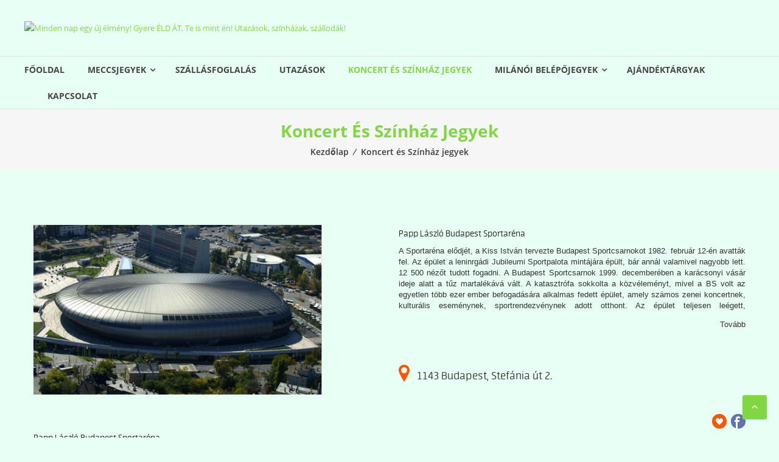

--- FILE ---
content_type: text/html; charset=UTF-8
request_url: https://eldat.jegy.hu/venue/papp-laszlo-budapest-sportarena/contact
body_size: 78020
content:
<!DOCTYPE html>
<html lang="hu">
<head><meta charset="UTF-8" />
	<meta charset="UTF-8">
	<meta http-equiv="X-UA-Compatible" content="IE=edge,chrome=1">
	<meta name="viewport" content="width=device-width, initial-scale=1">
	<link rel="profile" href="http://gmpg.org/xfn/11">

					<script>document.documentElement.className = document.documentElement.className + ' yes-js js_active js'</script>
			<title>Koncert és Színház jegyek &#8211; Minden nap egy új élmény! Gyere ÉLD ÁT, Te is mint én! Utazások, színházak, szállodák!</title>
				<link rel="canonical" href="https://www.jegy.hu/venue/papp-laszlo-budapest-sportarena/contact" />
		<link rel="icon" href="/resources/images/favicons/favicon_jegy.ico">
		<meta name="description" content="Jegyvásárlás a(z) Papp László Budapest Sportaréna eseményeire. " />

		<meta name="keywords" content="Papp László Budapest Sportaréna műsora, Jegyvásárlás" />

				
		<meta property="og:title" content="Jegy.hu - Papp László Budapest Sportaréna" />

		<meta property="og:type" content="website" />

		<meta property="og:site_name" content="Jegy.hu" />

		<meta property="og:image" content="https://pb2.jegy.hu/imgs/system-4/venue/000/000/020/papp-laszlo-budapest-sportarena-474-279-48006.png" />

		<meta property="og:url" content="https://eldat.jegy.hu/venue/papp-laszlo-budapest-sportarena" />

		<meta property="og:description" content="Jegyvásárlás a(z) Papp László Budapest Sportaréna eseményeire. " />

		<meta property="fb:app_id" content="1395777897332432" />

		<meta property="fb:admins" content="100002471935814" />

				<link rel="stylesheet" href="/resources/css/fonts/fontkit.css?v=1768561144" />
				<link rel="stylesheet" href="/resources/css/app.css?v=1768561144" />
				<link rel="stylesheet" href="/resources/js/libs/jquery.qtip/jquery.qtip.min.css?v=1768561144" />
				
<link rel="stylesheet" href="/resources/js/libs/jquery.fancybox/jquery.fancybox.min.css?v=1768561144" type="text/css" media="screen" />

<link rel="stylesheet" href="/resources/css/fonts/font-awesome.min.css?v=1768561144" type="text/css" media="screen" />

<link rel="stylesheet" href="/resources/js/libs/chosen/chosen.min.css?v=1768561144" type="text/css" media="screen" />

				<style type="text/css" media="screen">
<!--

-->
</style>
				<script type="text/javascript">
	
</script>
			<style>
				.wishlist_table .add_to_cart, a.add_to_wishlist.button_original.alt { border-radius: 16px; -moz-border-radius: 16px; -webkit-border-radius: 16px; }			</style>
		<link rel='dns-prefetch' href='//maxcdn.bootstrapcdn.com' />
<link rel='dns-prefetch' href='//fonts.googleapis.com' />
<link rel='dns-prefetch' href='//s.w.org' />
<link rel="alternate" type="application/rss+xml" title="Minden nap egy új élmény! Gyere ÉLD ÁT, Te is mint én! Utazások, színházak, szállodák! &raquo; hírcsatorna" href="https://eldat.hu/feed/" />
<link rel="alternate" type="application/rss+xml" title="Minden nap egy új élmény! Gyere ÉLD ÁT, Te is mint én! Utazások, színházak, szállodák! &raquo; hozzászólás hírcsatorna" href="https://eldat.hu/comments/feed/" />
		<script type="text/javascript">
			window._wpemojiSettings = {"baseUrl":"https:\/\/s.w.org\/images\/core\/emoji\/11.2.0\/72x72\/","ext":".png","svgUrl":"https:\/\/s.w.org\/images\/core\/emoji\/11.2.0\/svg\/","svgExt":".svg","source":{"concatemoji":"https:\/\/eldat.hu\/wp-includes\/js\/wp-emoji-release.min.js?ver=5.1.1"}};
			!function(a,b,c){function d(a,b){var c=String.fromCharCode;l.clearRect(0,0,k.width,k.height),l.fillText(c.apply(this,a),0,0);var d=k.toDataURL();l.clearRect(0,0,k.width,k.height),l.fillText(c.apply(this,b),0,0);var e=k.toDataURL();return d===e}function e(a){var b;if(!l||!l.fillText)return!1;switch(l.textBaseline="top",l.font="600 32px Arial",a){case"flag":return!(b=d([55356,56826,55356,56819],[55356,56826,8203,55356,56819]))&&(b=d([55356,57332,56128,56423,56128,56418,56128,56421,56128,56430,56128,56423,56128,56447],[55356,57332,8203,56128,56423,8203,56128,56418,8203,56128,56421,8203,56128,56430,8203,56128,56423,8203,56128,56447]),!b);case"emoji":return b=d([55358,56760,9792,65039],[55358,56760,8203,9792,65039]),!b}return!1}function f(a){var c=b.createElement("script");c.src=a,c.defer=c.type="text/javascript",b.getElementsByTagName("head")[0].appendChild(c)}var g,h,i,j,k=b.createElement("canvas"),l=k.getContext&&k.getContext("2d");for(j=Array("flag","emoji"),c.supports={everything:!0,everythingExceptFlag:!0},i=0;i<j.length;i++)c.supports[j[i]]=e(j[i]),c.supports.everything=c.supports.everything&&c.supports[j[i]],"flag"!==j[i]&&(c.supports.everythingExceptFlag=c.supports.everythingExceptFlag&&c.supports[j[i]]);c.supports.everythingExceptFlag=c.supports.everythingExceptFlag&&!c.supports.flag,c.DOMReady=!1,c.readyCallback=function(){c.DOMReady=!0},c.supports.everything||(h=function(){c.readyCallback()},b.addEventListener?(b.addEventListener("DOMContentLoaded",h,!1),a.addEventListener("load",h,!1)):(a.attachEvent("onload",h),b.attachEvent("onreadystatechange",function(){"complete"===b.readyState&&c.readyCallback()})),g=c.source||{},g.concatemoji?f(g.concatemoji):g.wpemoji&&g.twemoji&&(f(g.twemoji),f(g.wpemoji)))}(window,document,window._wpemojiSettings);
		</script>
		<style type="text/css">
img.wp-smiley,
img.emoji {
	display: inline !important;
	border: none !important;
	box-shadow: none !important;
	height: 1em !important;
	width: 1em !important;
	margin: 0 .07em !important;
	vertical-align: -0.1em !important;
	background: none !important;
	padding: 0 !important;
}
</style>
	<link rel='stylesheet' id='wp-block-library-css'  href='/design/eldat2019/css/style.min.css?v=1768561144' type='text/css' media='all' />
<link rel='stylesheet' id='jquery-selectBox-css'  href='/design/eldat2019/css/jquery.selectBox.css?v=1768561144' type='text/css' media='all' />
<link rel='stylesheet' id='yith-wcwl-font-awesome-css'  href='/design/eldat2019/css/font-awesome.min.css?v=1768561144' type='text/css' media='all' />
<link rel='stylesheet' id='yith-wcwl-main-css'  href='/design/eldat2019/css/style.css?v=1768561144' type='text/css' media='all' />
<link rel='stylesheet' id='sb_instagram_styles-css'  href='/design/eldat2019/css/sb-instagram.min.css?v=1768561144' type='text/css' media='all' />
<link rel='stylesheet' id='sb-font-awesome-css'  href='/design/eldat2019/css/font-awesome.min2.css?v=1768561144' type='text/css' media='all' />
<link rel='stylesheet' id='dashicons-css'  href='/design/eldat2019/css/dashicons.min.css?v=1768561144' type='text/css' media='all' />
<style id='dashicons-inline-css' type='text/css'>
[data-font="Dashicons"]:before {font-family: 'Dashicons' !important;content: attr(data-icon) !important;speak: none !important;font-weight: normal !important;font-variant: normal !important;text-transform: none !important;line-height: 1 !important;font-style: normal !important;-webkit-font-smoothing: antialiased !important;-moz-osx-font-smoothing: grayscale !important;}
</style>
<link rel='stylesheet' id='my-calendar-reset-css'  href='/design/eldat2019/css/reset.css?v=1768561144' type='text/css' media='all' />
<link rel='stylesheet' id='my-calendar-style-css'  href='/design/eldat2019/css/twentyeighteen.css?v=1768561144' type='text/css' media='all' />
<link rel='stylesheet' id='woocommerce-layout-css'  href='/design/eldat2019/css/woocommerce-layout.css?v=1768561144' type='text/css' media='all' />
<link rel='stylesheet' id='woocommerce-smallscreen-css'  href='/design/eldat2019/css/woocommerce-smallscreen.css?v=1768561144' type='text/css' media='only screen and (max-width: 768px)' />
<link rel='stylesheet' id='woocommerce-general-css'  href='/design/eldat2019/css/woocommerce.css?v=1768561144' type='text/css' media='all' />
<style id='woocommerce-inline-inline-css' type='text/css'>
.woocommerce form .form-row .required { visibility: visible; }
</style>
<link rel='stylesheet' id='ecwd-popup-style-css'  href='/design/eldat2019/css/ecwd_popup.css?v=1768561144' type='text/css' media='all' />
<link rel='stylesheet' id='ecwd_font-awesome-css'  href='/design/eldat2019/css/font-awesome.css?v=1768561144' type='text/css' media='all' />
<link rel='stylesheet' id='ecwd-public-css'  href='/design/eldat2019/css/style2.css?v=1768561144' type='text/css' media='all' />
<link rel='stylesheet' id='woocommerce_prettyPhoto_css-css'  href='/design/eldat2019/css/prettyPhoto.css?v=1768561144' type='text/css' media='all' />
<link rel='stylesheet' id='font-awesome-css'  href='/design/eldat2019/css/font-awesome.min3.css?v=1768561144' type='text/css' media='all' />
<style id='font-awesome-inline-css' type='text/css'>
[data-font="FontAwesome"]:before {font-family: 'FontAwesome' !important;content: attr(data-icon) !important;speak: none !important;font-weight: normal !important;font-variant: normal !important;text-transform: none !important;line-height: 1 !important;font-style: normal !important;-webkit-font-smoothing: antialiased !important;-moz-osx-font-smoothing: grayscale !important;}
</style>
<link rel='stylesheet' id='estore-googlefonts-css'  href='/design/eldat2019/css/css.css?v=1768561144' type='text/css' media='all' />
<link rel='stylesheet' id='estore-style-css'  href='/design/eldat2019/css/style3.css?v=1768561144' type='text/css' media='all' />
<link rel='stylesheet' id='estore-reponsive-css'  href='/design/eldat2019/css/responsive.css?v=1768561144' type='text/css' media='all' />
<script type='text/javascript' src='/design/eldat2019/js/jquery.js?v=1768561144'></script>
<script type='text/javascript' src='/design/eldat2019/js/jquery_migrate.min.js?v=1768561144'></script>
<link rel='https://api.w.org/' href='https://eldat.hu/wp-json/' />
<link rel="EditURI" type="application/rsd+xml" title="RSD" href="https://eldat.hu/xmlrpc.php?rsd" />
<link rel="wlwmanifest" type="application/wlwmanifest+xml" href="https://eldat.hu/wp-includes/wlwmanifest.xml" /> 
<meta name="generator" content="WordPress 5.1.1" />
<meta name="generator" content="WooCommerce 3.5.7" />

<link rel='shortlink' href='https://eldat.hu/?p=917' />
<link rel="alternate" type="application/json+oembed" href="https://eldat.hu/wp-json/oembed/1.0/embed?url=https%3A%2F%2Feldat.hu%2Fkoncert-es-szinhaz-jegyek%2F" />
<link rel="alternate" type="text/xml+oembed" href="https://eldat.hu/wp-json/oembed/1.0/embed?url=https%3A%2F%2Feldat.hu%2Fkoncert-es-szinhaz-jegyek%2F&#038;format=xml" />

<style type="text/css">
<!--
/* Styles by My Calendar - Joseph C Dolson http://www.joedolson.com/ */

.mc-main .mc_general .event-title, .mc-main .mc_general .event-title a { background: #ffffcc; color: #000000; }
.mc-main .mc_general .event-title a:hover, .mc-main .mc_general .event-title a:focus { background: #ffffff;}
.mc-event-visible {
	display: block!important;
}
.mc-main {--primary-dark: #313233; --primary-light: #fff; --secondary-light: #fff; --secondary-dark: #000; --highlight-dark: #666; --highlight-light: #efefef; }
-->
</style>		<style type="text/css">
		.navigation .nav-links a:hover,
		.bttn:hover,
		button,
		input[type="button"]:hover,
		input[type="reset"]:hover,
		input[type="submit"]:hover,
		.widget_tag_cloud a:hover,
		.right-top-header .top-header-menu-wrapper ul li a:hover,
		.right-header-block a:hover,
		#lang_sel_click a.lang_sel_sel:hover,
		.wcmenucart-contents,
		.category-menu:hover,
		.category-menu .category-toggle.active,
		.widget_shopping_cart .button_original:hover,
		.woocommerce .widget_shopping_cart_content .buttons a.button_original:hover,
		.search-user-block:hover,
		.slider-caption-wrapper .slider-btn,
		.slider-caption-wrapper .slider-btn:hover i,
		.widget-collection .page-title:after,
		.widget-featured-collection .page-title:after,
		.featured-slider li .featured-img .featured-hover-wrapper .featured-hover-block a:hover,
		.widget-featured-collection .bx-controls .bx-prev:hover,
		.widget-featured-collection .bx-controls .bx-next:hover,
		.featured-slider li .single_add_to_wishlist,
		.widget_featured_posts_block .entry-thumbnail .posted-on:hover,
		.product-collection .page-title:after,
		.men-collection-color .page-title:after,
		.hot-product-title,
		.hot-content-wrapper .single_add_to_wishlist,
		.widget-collection .cart-wishlist-btn a.added_to_cart:hover:after,
		.entry-thumbnail .posted-on:hover,
		.woocommerce-page ul.products li.product .yith-wcwl-add-to-wishlist .add_to_wishlist.button_original.alt,
		.woocommerce-page ul.products li.product .yith-wcwl-add-to-wishlist .yith-wcwl-wishlistexistsbrowse a,
		.woocommerce-page ul.products li.product .yith-wcwl-add-to-wishlist .yith-wcwl-wishlistaddedbrowse a,
		.single-product.woocommerce-page .product .cart .single_add_to_cart_button,
		.single-product.woocommerce-page .product .yith-wcwl-add-to-wishlist .add_to_wishlist.button_original.alt,
		.single-product.woocommerce-page .product .yith-wcwl-add-to-wishlist .yith-wcwl-wishlistexistsbrowse a,
		.single-product.woocommerce-page .product .yith-wcwl-add-to-wishlist .yith-wcwl-wishlistaddedbrowse a,
		.single-product.woocommerce-page .product .yith-wcwl-add-to-wishlist .single_add_to_cart_button,
		.woocommerce.widget_price_filter .price_slider_wrapper .ui-widget-content .ui-slider-range,
		.woocommerce.widget_price_filter .price_slider_wrapper .ui-widget-content .ui-slider-handle,
		.woocommerce-cart .woocommerce table.shop_table.cart tr.cart_item td.product-remove a,
		.woocommerce-cart .woocommerce table.shop_table.cart tr td.actions input[type="submit"],
		.woocommerce .cart-collaterals .cart_totals .shop_table td button,
		.woocommerce ul.products li.product .add_to_cart_button,
		.return-to-shop a.button_original,
		.woocommerce #content .wishlist_table tbody tr td.product-remove a.remove_from_wishlist,
		.woocommerce #content .wishlist_table tbody tr td.product-add-to-cart a,
		.woocommerce #respond input#submit,
		.woocommerce a.button_original,
		.woocommerce button.button_original,
		.woocommerce input.button_original,
		.woocommerce #respond input#submit.alt,
		.woocommerce a.button_original.alt,
		.woocommerce button.button_original.alt,
		.woocommerce input.button_original.alt,
		.sub-toggle,
		.scrollup  {
			background: #81d742;
		}

		a,
		.widget_archive a:hover::before,
		.widget_categories a:hover:before,
		.widget_pages a:hover:before,
		.widget_meta a:hover:before,
		.widget_recent_comments a:hover:before,
		.widget_recent_entries a:hover:before,
		.widget_rss a:hover:before,
		.widget_nav_menu a:hover:before,
		.widget_product_categories li a:hover:before,
		.widget_archive li a:hover,
		.widget_categories li a:hover,
		.widget_pages li a:hover,
		.widget_meta li a:hover,
		.widget_recent_comments li a:hover,
		.widget_recent_entries li a:hover,
		.widget_rss li a:hover,
		.widget_nav_menu li a:hover,
		.widget_tag_cloud a:hover,
		.widget_product_categories a:hover,
		.wcmenucart-contents .cart-value,
		#site-navigation ul li:hover > a,
		#site-navigation ul li.current-menu-item > a,
		#site-navigation ul li:hover > a:after,
		.slider-caption-wrapper .slider-title a:hover,
		.widget_vertical_promo .slider-title a:hover,
		.hot-content-wrapper .star-rating,
		.product-list-wrap .product-list-block .product-list-content .price ins,
		.widget-collection .cart-wishlist-btn a i,
		.widget-collection .cart-wishlist-btn a.added_to_cart:after,
		.widget-about .tg-container .about-content-wrapper .about-block .about-sub-title,
		.featured-slider li .featured-title a,
		.featured-slider li .woocommerce-product-rating .star-rating,
		.featured-slider li .price ins,
		.page-header .entry-title,
		.entry-title a:hover,
		.entry-btn .btn:hover,
		.entry-meta a:hover,
		.woocommerce-page ul.products li.product .star-rating,
		.woocommerce-page ul.products li.product .price ins,
		.woocommerce-page ul.products li.product .yith-wcwl-add-to-wishlist .feedback,
		.single-product.woocommerce-page .product .summary .price,
		.single-product.woocommerce-page .product .woocommerce-product-rating .star-rating,
		.widget.woocommerce .star-rating,
		.cart-empty,
		.woocommerce .woocommerce-info:before,
		.woocommerce .woocommerce-error:before,
		.woocommerce .woocommerce-message:before,
		.toggle-wrap:hover i,
		#cancel-comment-reply-link,
		#cancel-comment-reply-link:before,
		.logged-in-as a {
			color: #81d742;
		}

		.widget-title span,
		#lang_sel_click ul ul,
		.wcmenucart-contents .cart-value,
		#category-navigation,
		#category-navigation ul.sub-menu,
		#masthead .widget_shopping_cart,
		.widget_shopping_cart .button_original:hover,
		.woocommerce .widget_shopping_cart_content .buttons a.button_original:hover,
		#site-navigation .sub-menu,
		.search-wrapper .header-search-box,
		.hot-product-content-wrapper .hot-img,
		.widget-collection .cart-wishlist-btn a i,
		.widget-collection .cart-wishlist-btn a.added_to_cart:after,
		.featured-slider li .featured-img .featured-hover-wrapper .featured-hover-block a:hover,
		.widget-featured-collection .bx-controls .bx-prev:hover,
		.widget-featured-collection .bx-controls .bx-next:hover,
		.single-product.woocommerce-page .product .images .thumbnails a,
		.woocommerce .woocommerce-info,
		.woocommerce .woocommerce-error,
		.woocommerce .woocommerce-message,
		.menu-primary-container,
		.comment-list .comment-body{
			border-color: #81d742;
		}

		.search-wrapper .header-search-box:before,
		#masthead .widget_shopping_cart::before{
			border-bottom-color:#81d742;
		}

		.big-slider .bx-controls .bx-prev:hover,
		.category-slider .bx-controls .bx-prev:hover{
			border-left-color:#81d742;
		}

		.big-slider .bx-controls .bx-next:hover,
		.category-slider .bx-controls .bx-next:hover{
			border-right-color:#81d742;
		}

		#primary-menu{
			border-top-color:#81d742;
		}

		a:hover,
		a:focus,
		a:active,
		#category-navigation ul li:hover > a,
		.section-title-wrapper .section-title-block .page-title a:hover,
		.view-all a:hover,
		.men-collection-color .section-title-wrapper .section-title-block .page-title a:hover,
		.hot-product-content-wrapper .hot-img .cart-price-wrapper .add_to_cart_button:hover,
		.hot-product-content-wrapper .hot-img .cart-price-wrapper .added_to_cart:hover,
		.hot-content-wrapper .hot-title a:hover,
		.product-list-wrap .product-list-block .product-list-content .product-list-title a:hover,
		.page-header .entry-sub-title span a:hover,
		.featured-slider li .featured-title a:hover,
		.woocommerce-page ul.products li.product .products-title a:hover,
		.woocommerce .widget_layered_nav_filters ul li a:hover,
		.woocommerce-cart .woocommerce table.shop_table.cart tr.cart_item td.product-name a:hover,
		.woocommerce .widget_layered_nav_filters ul li a:hover,
		.woocommerce-cart .woocommerce table.shop_table.cart tr.cart_item td.product-name a:hover,
		.woocommerce #content .wishlist_table tbody tr td.product-name a:hover,
		.comment-author .fn .url:hover    {
			color: #6dc32e
		}

		.hot-content-wrapper .single_add_to_wishlist:hover,
		.widget-collection .cart-wishlist-btn a i:hover,
		.woocommerce-page ul.products li.product .products-img .products-hover-wrapper .products-hover-block a:hover,
		.woocommerce-page ul.products li.product .yith-wcwl-add-to-wishlist .add_to_wishlist.button_original.alt:hover,
		.woocommerce-page ul.products li.product .yith-wcwl-add-to-wishlist .yith-wcwl-wishlistexistsbrowse a:hover,
		.woocommerce-page ul.products li.product .yith-wcwl-add-to-wishlist .yith-wcwl-wishlistaddedbrowse a:hover,
		.single-product.woocommerce-page .product .cart .single_add_to_cart_button:hover,
		.single-product.woocommerce-page .product .yith-wcwl-add-to-wishlist .add_to_wishlist.button_original.alt:hover,
		.single-product.woocommerce-page .product .yith-wcwl-add-to-wishlist .yith-wcwl-wishlistexistsbrowse a:hover,
		.single-product.woocommerce-page .product .yith-wcwl-add-to-wishlist .yith-wcwl-wishlistaddedbrowse a:hover,
		.single-product.woocommerce-page .product .yith-wcwl-add-to-wishlist .single_add_to_cart_button:hover,
		.woocommerce-cart .woocommerce table.shop_table.cart tr.cart_item td.product-remove a:hover,
		.woocommerce-cart .woocommerce table.shop_table.cart tr td.actions input[type="submit"]:hover,
		.woocommerce-cart .woocommerce table.shop_table.cart tr.cart_item td.product-remove a:hover,
		.woocommerce-cart .woocommerce table.shop_table.cart tr td.actions input[type="submit"]:hover,
		.woocommerce .cart-collaterals .cart_totals .shop_table td button:hover,
		.woocommerce-cart .woocommerce .wc-proceed-to-checkout a.checkout-button:hover,
		.woocommerce ul.products li.product .add_to_cart_button:hover,
		.return-to-shop a.button_original:hover,
		.woocommerce #content .wishlist_table tbody tr td.product-remove a.remove_from_wishlist:hover,
		.woocommerce #content .wishlist_table tbody tr td.product-add-to-cart a:hover,
		.woocommerce #respond input#submit:hover,
		.woocommerce a.button_original:hover,
		.woocommerce button.button_original:hover,
		.woocommerce input.button_original:hover,
		.woocommerce #respond input#submit.alt:hover,
		.woocommerce a.button_original.alt:hover,
		.woocommerce button.button_original.alt:hover,
		.woocommerce input.button_original.alt:hover,
		.featured-slider li .single_add_to_wishlist:hover,
		.slider-caption-wrapper .slider-btn i,
		.slider-caption-wrapper .slider-btn:hover,
		.sub-toggle:hover,
		.scrollup:hover,
		.scrollup:active,
		.scrollup:focus {
			background: #6dc32e
		}

		.widget-collection .cart-wishlist-btn a i:hover,
		.woocommerce-page ul.products li.product .products-img .products-hover-wrapper .products-hover-block a:hover{
			border-color: #6dc32e
		}


		}</style>
		<noscript><style>.woocommerce-product-gallery{ opacity: 1 !important; }</style></noscript>
	<style type="text/css" id="custom-background-css">
body.custom-background { background-color: #e8fff6; }
</style>
			<!-- Category Color --><style type="text/css">

			/* Border Color */
			.estore-cat-color_1 .cart-wishlist-btn a i, .estore-cat-color_1 .cart-wishlist-btn a i:hover, .estore-cat-color_1 .hot-product-content-wrapper .hot-img{border-color: #81d742}
			/* Background Color */
			.estore-cat-color_1 .cart-wishlist-btn a i:hover, .estore-cat-color_1 .hot-content-wrapper .single_add_to_wishlist, .estore-cat-color_1 .hot-content-wrapper .single_add_to_wishlist:hover, .estore-cat-color_1 .hot-product-title, .widget-collection .estore-cat-color_1 .page-title::after, .estore-cat-color_1 .widget-featured-collection .page-title:after{background: #81d742}
			/* Color */
			.estore-cat-color_1 .sorting-form-wrapper a,.estore-cat-color_1 .section-title-wrapper .section-title-block .page-title a:hover, .estore-cat-color_1 .hot-content-wrapper .star-rating, .estore-cat-color_1 .hot-content-wrapper .hot-title a:hover, .estore-cat-color_1 .cart-wishlist-btn a i, .estore-cat-color_1 .product-list-wrap .product-list-block .product-list-content .price ins, .estore-cat-color_1 .product-list-wrap .product-list-block .product-list-content .product-list-title a:hover, .estore-cat-color_1 .hot-product-content-wrapper .hot-img .cart-price-wrapper .add_to_cart_button:hover{color:#81d742}
			

			/* Border Color */
			.estore-cat-color_29 .cart-wishlist-btn a i, .estore-cat-color_29 .cart-wishlist-btn a i:hover, .estore-cat-color_29 .hot-product-content-wrapper .hot-img{border-color: #81d742}
			/* Background Color */
			.estore-cat-color_29 .cart-wishlist-btn a i:hover, .estore-cat-color_29 .hot-content-wrapper .single_add_to_wishlist, .estore-cat-color_29 .hot-content-wrapper .single_add_to_wishlist:hover, .estore-cat-color_29 .hot-product-title, .widget-collection .estore-cat-color_29 .page-title::after, .estore-cat-color_29 .widget-featured-collection .page-title:after{background: #81d742}
			/* Color */
			.estore-cat-color_29 .sorting-form-wrapper a,.estore-cat-color_29 .section-title-wrapper .section-title-block .page-title a:hover, .estore-cat-color_29 .hot-content-wrapper .star-rating, .estore-cat-color_29 .hot-content-wrapper .hot-title a:hover, .estore-cat-color_29 .cart-wishlist-btn a i, .estore-cat-color_29 .product-list-wrap .product-list-block .product-list-content .price ins, .estore-cat-color_29 .product-list-wrap .product-list-block .product-list-content .product-list-title a:hover, .estore-cat-color_29 .hot-product-content-wrapper .hot-img .cart-price-wrapper .add_to_cart_button:hover{color:#81d742}
			

			/* Border Color */
			.estore-cat-color_30 .cart-wishlist-btn a i, .estore-cat-color_30 .cart-wishlist-btn a i:hover, .estore-cat-color_30 .hot-product-content-wrapper .hot-img{border-color: #81d742}
			/* Background Color */
			.estore-cat-color_30 .cart-wishlist-btn a i:hover, .estore-cat-color_30 .hot-content-wrapper .single_add_to_wishlist, .estore-cat-color_30 .hot-content-wrapper .single_add_to_wishlist:hover, .estore-cat-color_30 .hot-product-title, .widget-collection .estore-cat-color_30 .page-title::after, .estore-cat-color_30 .widget-featured-collection .page-title:after{background: #81d742}
			/* Color */
			.estore-cat-color_30 .sorting-form-wrapper a,.estore-cat-color_30 .section-title-wrapper .section-title-block .page-title a:hover, .estore-cat-color_30 .hot-content-wrapper .star-rating, .estore-cat-color_30 .hot-content-wrapper .hot-title a:hover, .estore-cat-color_30 .cart-wishlist-btn a i, .estore-cat-color_30 .product-list-wrap .product-list-block .product-list-content .price ins, .estore-cat-color_30 .product-list-wrap .product-list-block .product-list-content .product-list-title a:hover, .estore-cat-color_30 .hot-product-content-wrapper .hot-img .cart-price-wrapper .add_to_cart_button:hover{color:#81d742}
			

			/* Border Color */
			.estore-cat-color_22 .cart-wishlist-btn a i, .estore-cat-color_22 .cart-wishlist-btn a i:hover, .estore-cat-color_22 .hot-product-content-wrapper .hot-img{border-color: #81d742}
			/* Background Color */
			.estore-cat-color_22 .cart-wishlist-btn a i:hover, .estore-cat-color_22 .hot-content-wrapper .single_add_to_wishlist, .estore-cat-color_22 .hot-content-wrapper .single_add_to_wishlist:hover, .estore-cat-color_22 .hot-product-title, .widget-collection .estore-cat-color_22 .page-title::after, .estore-cat-color_22 .widget-featured-collection .page-title:after{background: #81d742}
			/* Color */
			.estore-cat-color_22 .sorting-form-wrapper a,.estore-cat-color_22 .section-title-wrapper .section-title-block .page-title a:hover, .estore-cat-color_22 .hot-content-wrapper .star-rating, .estore-cat-color_22 .hot-content-wrapper .hot-title a:hover, .estore-cat-color_22 .cart-wishlist-btn a i, .estore-cat-color_22 .product-list-wrap .product-list-block .product-list-content .price ins, .estore-cat-color_22 .product-list-wrap .product-list-block .product-list-content .product-list-title a:hover, .estore-cat-color_22 .hot-product-content-wrapper .hot-img .cart-price-wrapper .add_to_cart_button:hover{color:#81d742}
			</style>
	<link rel="icon" href="https://eldat.hu/wp-content/uploads/2019/03/cropped-LOGO-FEHER-1-1-32x32.jpg" sizes="32x32" />
<link rel="icon" href="https://eldat.hu/wp-content/uploads/2019/03/cropped-LOGO-FEHER-1-1-192x192.jpg" sizes="192x192" />
<link rel="apple-touch-icon-precomposed" href="https://eldat.hu/wp-content/uploads/2019/03/cropped-LOGO-FEHER-1-1-180x180.jpg" />
<meta name="msapplication-TileImage" content="https://eldat.hu/wp-content/uploads/2019/03/cropped-LOGO-FEHER-1-1-270x270.jpg" />
		<style type="text/css" id="wp-custom-css">
			.page-id-367 #colophon,.page-id-367 #masthead,.page-id-367 .entry-sub-title{display:none}#colophon .widget_text{margin-top:0}.page-id-367 .page-header{margin-bottom:0}		</style>
		<script src="/resources/js/vendor/custom.modernizr.js?v=1768561144"></script>
			<script src="/resources/js/jquery-2.2.4.min.js?v=1768561144"></script>
			<script src="/resources/js/mylibs/common.js?v=1768561144"></script>
			<script src="/resources/js/libs/jquery.qtip/jquery.qtip.min.js?v=1768561144"></script>
			<script src="/resources/js/libs/jquery.number.min.js?v=1768561144"></script>
			




<script type="application/ld+json">
						{
						"@context": "https://schema.org",
						"@type": "BreadcrumbList",
						"itemListElement": [{
				"@type": "ListItem",
				"position": 1,
				"item":
				{
				"@id": "https://eldat.jegy.hu/venue_list",
				"name": "Rendezvényhelyszínek"
				}
			},{
				"@type": "ListItem",
				"position": 2,
				"item":
				{
				"@id": "/venue/papp-laszlo-budapest-sportarena",
				"name": "Papp László Budapest Sportaréna"
				}
			},{
				"@type": "ListItem",
				"position": 3,
				"item":
				{
				"@id": "/venue/papp-laszlo-budapest-sportarena/contact",
				"name": "Kapcsolatok"
				}
			}]
			}
			</script>


<link rel="stylesheet" href="/design/eldat2019/css/itcorr.css?v=1768561144"></head>

<body class="page-template-default page page-id-917 custom-background wp-custom-logo woocommerce-demo-store woocommerce-no-js ecwd-theme-estore elementor-default ">
	

<div id="page" class="hfeed site">
	<a class="skip-link screen-reader-text" href="#content">Skip to content</a>

	
	
	<header id="masthead" class="site-header" role="banner">


		
		<div class="middle-header-wrapper clearfix">
			<div class="tg-container">
				<div class="logo-wrapper clearfix">
					<a href="https://eldat.hu/" class="custom-logo-link" rel="home" itemprop="url"><img width="830" height="108" src="/design/eldat2019/components/cropped_logo.png" class="custom-logo" alt="Minden nap egy új élmény! Gyere ÉLD ÁT, Te is mint én! Utazások, színházak, szállodák!" itemprop="logo" srcset="https://eldat.hu/wp-content/uploads/2019/03/cropped-logo.png 830w, https://eldat.hu/wp-content/uploads/2019/03/cropped-logo-300x39.png 300w, https://eldat.hu/wp-content/uploads/2019/03/cropped-logo-768x100.png 768w, https://eldat.hu/wp-content/uploads/2019/03/cropped-logo-600x78.png 600w" sizes="(max-width: 830px) 100vw, 830px" /></a>
					<div class="site-title-wrapper screen-reader-text">
													<h3 id="site-title">
								<a href="https://eldat.hu/"
								   title="Minden nap egy új élmény! Gyere ÉLD ÁT, Te is mint én! Utazások, színházak, szállodák!"
								   rel="home">Minden nap egy új élmény! Gyere ÉLD ÁT, Te is mint én! Utazások, színházak, szállodák!</a>
							</h3>
											</div>
				</div><!-- logo-end-->



				
<aside id="header-sidebar" class="widget-area widget-large-advertise" role="complementary">

	
	<section id="metaslider_widget-4" class="widget widget_metaslider_widget"><!-- MetaSlider 1018 not found --></section>
	
</aside><!-- #header-sidebar -->

			</div>
		</div> <!-- middle-header-wrapper end -->

		<div class="bottom-header-wrapper clearfix">
			<div class="tg-container">

<!-- search-user-wrapper -->

				<nav id="site-navigation" class="main-navigation" role="navigation">
					<div class="toggle-wrap"><span class="toggle"><i class="fa fa-reorder"> </i></span></div>
					<div class="menu-main-menu-container"><ul id="primary-menu" class="menu_original"><li id="menu-item-339" class="menu-item menu-item-type-custom menu-item-object-custom menu-item-home menu-item-339"><a href="http://eldat.hu/">Főoldal</a></li>
<li id="menu-item-753" class="menu-item menu-item-type-post_type menu-item-object-page menu-item-has-children menu-item-753"><a href="https://eldat.hu/meccsjegyek/">Meccsjegyek</a>
<ul class="sub-menu">
	<li id="menu-item-871" class="menu-item menu-item-type-taxonomy menu-item-object-product_cat menu-item-871"><a href="https://eldat.hu/product-category/fc-internazionale-jegyek-utazasok/">FC Internazionale jegyek / utazások</a></li>
	<li id="menu-item-896" class="menu-item menu-item-type-taxonomy menu-item-object-product_cat menu-item-896"><a href="https://eldat.hu/product-category/ac-milan-jegyek-utazasok/">AC Milan jegyek / utazások</a></li>
	<li id="menu-item-903" class="menu-item menu-item-type-taxonomy menu-item-object-product_cat menu-item-903"><a href="https://eldat.hu/product-category/ss-lazio-jegyekcsomagok/">SS Lazio jegyek/csomagok</a></li>
	<li id="menu-item-897" class="menu-item menu-item-type-taxonomy menu-item-object-product_cat menu-item-897"><a href="https://eldat.hu/product-category/as-roma-jegyek-utazasok/">AS Roma jegyek / utazások</a></li>
	<li id="menu-item-902" class="menu-item menu-item-type-taxonomy menu-item-object-product_cat menu-item-902"><a href="https://eldat.hu/product-category/real-madrid-cf-jegyekcsomagok/">Real Madrid CF jegyek/csomagok</a></li>
	<li id="menu-item-899" class="menu-item menu-item-type-taxonomy menu-item-object-product_cat menu-item-899"><a href="https://eldat.hu/product-category/fc-barcelona-jegyek-utazasok/">FC Barcelona jegyek / utazások</a></li>
	<li id="menu-item-901" class="menu-item menu-item-type-taxonomy menu-item-object-product_cat menu-item-901"><a href="https://eldat.hu/product-category/rcd-espanyol-jegyekcsomagok/">RCD Espanyol jegyek/csomagok</a></li>
	<li id="menu-item-898" class="menu-item menu-item-type-taxonomy menu-item-object-product_cat menu-item-898"><a href="https://eldat.hu/product-category/atletico-de-madrid-jegyekcsomagok/">Atlético de Madrid jegyek/csomagok</a></li>
	<li id="menu-item-900" class="menu-item menu-item-type-taxonomy menu-item-object-product_cat menu-item-900"><a href="https://eldat.hu/product-category/fc-dac-1904-jegyek-utazasok/">FC DAC 1904 jegyek / utazások</a></li>
</ul>
</li>
<li id="menu-item-751" class="menu-item menu-item-type-post_type menu-item-object-page menu-item-751"><a href="https://eldat.hu/szallasfoglalas/">Szállásfoglalás</a></li>
<li id="menu-item-752" class="menu-item menu-item-type-post_type menu-item-object-page menu-item-752"><a href="https://eldat.hu/utazasok/">Utazások</a></li>
<li id="menu-item-922" class="menu-item menu-item-type-post_type menu-item-object-page current-menu-item page_item page-item-917 current_page_item menu-item-922"><a href="https://eldat.hu/koncert-es-szinhaz-jegyek/" aria-current="page">Koncert és Színház jegyek</a></li>
<li id="menu-item-925" class="menu-item menu-item-type-post_type menu-item-object-page menu-item-has-children menu-item-925"><a href="https://eldat.hu/milanoi-belepojegyek/">Milánói belépőjegyek</a>
<ul class="sub-menu">
	<li id="menu-item-927" class="menu-item menu-item-type-taxonomy menu-item-object-product_cat menu-item-927"><a href="https://eldat.hu/product-category/utolso-vacsora-muzeumjegy/">Utolsó vacsora múzeumjegy</a></li>
	<li id="menu-item-926" class="menu-item menu-item-type-taxonomy menu-item-object-product_cat menu-item-926"><a href="https://eldat.hu/product-category/milanoi-dom-jegyek/">Milánói dóm jegyek</a></li>
	<li id="menu-item-1065" class="menu-item menu-item-type-taxonomy menu-item-object-product_cat menu-item-1065"><a href="https://eldat.hu/product-category/termeszettudomanyi-muzeum/">Természettudományi múzeum</a></li>
</ul>
</li>
<li id="menu-item-750" class="menu-item menu-item-type-post_type menu-item-object-page menu-item-750"><a href="https://eldat.hu/ajandektargyak/">Ajándéktárgyak</a></li>
<li id="menu-item-740" class="menu-item menu-item-type-post_type menu-item-object-page menu-item-740"><a href="https://eldat.hu/kapcsolat/">Kapcsolat</a></li>
</ul></div>				</nav><!-- #site-navigation -->

			</div>
		</div> <!-- bottom-header.wrapper end -->
	</header>

	
			<div id="content" class="site-content"><!-- #content.site-content -->
		<div class="page-header clearfix">
			<div class="tg-container">
				<h1 class="entry-title">Koncert és Színház jegyek</h1>				<h3 class="entry-sub-title"><div id="crumbs" xmlns:v="http://rdf.data-vocabulary.org/#"><span typeof="v:Breadcrumb"><a rel="v:url" property="v:title" href="https://eldat.hu/">Kezdőlap</a></span>&nbsp;&frasl;&nbsp;<span class="current">Koncert és Színház jegyek</span></div></h3>
			</div>
		</div>
		<main id="main" class="clearfix left_sidebar">
<div class="venueWrapper">
	<div class="row">
		<div class="large-6 columns">
			<img class="venueImage" src="https://pb2.jegy.hu/imgs/system-4/venue/000/000/020/papp-laszlo-budapest-sportarena-474-279-48006.png" title="" alt="Papp László Budapest Sportaréna" />
		</div>
		<div class="large-6 columns info" id="descriptionOuter" style="height: 279px; overflow: hidden;">
			<div id="descriptionInner">
				<h3>Papp László Budapest Sportaréna</h3>
				<div class="description" id="venueDescription">
					<p>A Sportaréna elődjét, a Kiss István tervezte Budapest Sportcsarnokot 1982. február 12-én avatták fel. Az épület a leninrgádi Jubileumi Sportpalota mintájára épült, bár annál valamivel nagyobb lett. 12 500 nézőt tudott fogadni. A Budapest Sportcsarnok 1999. decemberében a karácsonyi vásár ideje alatt a tűz martalékává vált. A katasztrófa sokkolta a közvéleményt, mivel a BS volt az egyetlen több ezer ember befogadására alkalmas fedett épület, amely számos zenei koncertnek, kulturális eseménynek, sportrendezvénynek adott otthont. Az épület teljesen leégett, helyreállítására nem volt lehetőség, ezért kezdeményezték egy új sportcsarnok felépítését, melynek építése 2001. június 30-án kezdődött.Az ünnepélyes átadásra 2003. március 13-án került sor.</p>
<p>A megnyitásra március 14-én került sor, mely egy gigantikus komolyzenei koncerttel zárult. A Budapest Sportaréna 2004. május 28-a óta viseli Papp László nevét.</p>
<p>Elérhetőség:
<a href="https://www.budapestarena.hu/kapcsolat">budapestarena.hu/kapcsolat</a></p>				</div>
				<a href="https://eldat.jegy.hu/venue/papp-laszlo-budapest-sportarena/info" class="more">Tovább</a>
				<a class="howmany" id="address" href="https://eldat.jegy.hu/venue/papp-laszlo-budapest-sportarena/contact"><span class="placeIcon"></span>1143 Budapest, Stefánia út 2.</a>
			</div>
		</div>
	</div>
</div> <!-- venueWrapper -->


			
			


<script language="javascript" type="text/javascript">
var localVenueId = 732;
var venueURLName = 'papp-laszlo-budapest-sportarena';
</script>

<div class="festival-template smallMarginBottom">
	<div class="row">
		<div class="large-12 columns">
			<div class="right socialIcons">
									<a class="addToFav top" href="#" data-tooltip title="Add a kedvencekhez"></a>
													<a href="https://www.facebook.com/sharer/sharer.php?u=https%3A%2F%2Feldat.jegy.hu%2Fvenue%2Fpapp-laszlo-budapest-sportarena" class="icons-facebook top" data-tooltip title="Megosztás Facebookon" target="_blank"></a>
							</div>
							<h3>Papp László Budapest Sportaréna</h3>
						<div id="festivalFilters">
				<ul>
					<li> <a href="#" class="ajaxlink eventslink"> <h5>Események</h5> </a> </li>
					<li> <a href="https://eldat.jegy.hu/venue/papp-laszlo-budapest-sportarena/info" class="ajaxlink"> <h5>Részletes információ</h5> </a> </li>
					<li> <a href="https://eldat.jegy.hu/venue/papp-laszlo-budapest-sportarena/contact" class="ajaxlink active-filter"> <h5>Elérhetőségek</h5> </a> </li>
				</ul>
			</div>
		</div>
	</div>
</div>
<div class="row">
	<aside id="contentLeft" class="large-12 columns" style="display:none">
		<a href="#" class="button expand" id="filterToggle">Szűrés</a>
		<div class="filterHolder" data-search-controller="venue" data-default-value="papp-laszlo-budapest-sportarena">
			<div class="row">
				<div class="large-12 columns">
						<div class="h4Title noMarginTop">
		<h4>Szűrők</h4>
		<div class="lineHolder">
			<hr />
		</div>
	</div>
<div class="row">
	<div class="large-12 columns">
		<form action="" id="send_search">
													<div class="small left venue_filter">
					<select selector="programsubtypes" name="searchProgramType" id="searchProgramType" data-placeholder="Kategória" multiple>
													<option disabled="disabled" value="10" class="main_category">Egyéb</option>
							<option data-all-id="10" value="all-egyeb-10"  data-secondary-info="(42)">Összes egyéb</option>
																							<option data-parent-id="10" data-id="102" value="egyeb-102" data-secondary-info="(41)">Egyéb</option>
																																																																																											<option data-parent-id="10" data-id="105" value="eloadas-105" data-secondary-info="(1)">Előadás</option>
																																																																																																																																																																																																																																																																																																																																																																																																																																																																																																																																																																																																																																																																																																																																																																																																																																																																																																																																																																																																																																																																																																																																																																																																																																																																																																																																																																																																																																																																																																																																																																																																																																																																																																																																																																																																																																																																																																																																																																																																																																																																																																																																																																																																																																																																																																																																																																																																																																																																																																																																																																																																																																																																																																																																																																																																																																																																																																																																																	<option disabled="disabled" value="3" class="main_category">Koncert, zene</option>
							<option data-all-id="3" value="all-koncert-zene-3"  data-secondary-info="(39)">Összes koncert, zene</option>
																																						<option data-parent-id="3" data-id="24" value="rock-pop-24" data-secondary-info="(38)">Rock / Pop</option>
																																																																																											<option data-parent-id="3" data-id="118" value="csaladi-gyerek-118" data-secondary-info="(1)">Családi / gyerek</option>
																																																																																																																																																																																																																																																																																																																																																																																																																																																																																																																																																																																																																																																																																																																																																																																																																																																																																																																																																																																																																																																																																																																																																																																																																																																																																																																																																																																																																																																																																																																																																																																																																																																																																																																																																																																																																																																																																																																																																																																																																																																																																																																																																																																																																																																																																																																																																																																																																																																																																																																																																																																																																																																																																																																																																																																																																																																																																																																																		<option disabled="disabled" value="1" class="main_category">Színház</option>
							<option data-all-id="1" value="all-szinhaz-1"  data-secondary-info="(3)">Összes színház</option>
																																																																				<option data-parent-id="1" data-id="4" value="musical-4" data-secondary-info="(2)">Musical</option>
																															<option data-parent-id="1" data-id="5" value="balett-tanc-5" data-secondary-info="(1)">Balett / Tánc</option>
																																																																																																																																																																																																																																																																																																																																																																																																																																																																																																																																																																																																																																																																																																																																																																																																																																																																																																																																																																																																																																																																																																																																																																																																																																																																																																																																																																																																																																																																																																																																																																																																																																																																																																																																																																																																																																																																																																																																																																																																																																																																																																																																																																																																																																																																																																																																																																																																																																																																																																																																																																																																																																																																																																																																																																																																																																																																																																																																																																<option disabled="disabled" value="5" class="main_category">Sport</option>
							<option data-all-id="5" value="all-sport-5"  data-secondary-info="(2)">Összes sport</option>
																																																					<option data-parent-id="5" data-id="32" value="kosarlabda-32" data-secondary-info="(2)">Kosárlabda</option>
																																																																																																																																																																																																																																																																																																																																																																																																																																																																																																																																																																																																																																																																																																																																																																																																																																																																																																																																																																																																																																																																																																																																																																																																																																																																																																																																																																																																																																																																																																																																																																																																																																																																																																																																																																																																																																																																																																																																																																																																																																																																																																																																																																																																																																																																																																																																																																																																																																																																																																																																																																																																																																																																																																																																																																																																																																																																																																																																																																																												</select>
				</div>
							<div class="small left venue_filter">
					<div class="calendarContainer" id="searchDateContainer">
						<input type="text" name="fromDate" id="fromDate" placeholder="Mettől" class="calendar" value="" readonly="readonly" />
					</div>
					<div class="calendarContainer" id="searchDateContainer1">
						<input type="text" name="toDate" id="toDate" placeholder="Meddig" class="calendar" value="" readonly="readonly" />
					</div>
				</div>
						
			<div class="row" id="tags-container">
				<div class="large-12 columns">
											<div class="tags-container">
							<span class="left">Kategória:</span>
							<ul class="selected" id="external_selected_category"></ul>
						</div>
									</div>
			</div>

			<div class="row">
									<div class="large-12 columns">
						<hr class="smallMarginTop" />
					</div>
								<div class="large-6 columns">
					<ul>
													<li class="smallMarginBottom">
								<input type="checkbox" id="for_foreigners" name="for_foreigners" value="0" class="checkbox-custom" />
								<label for="for_foreigners" class="checkbox-custom-label">Külföldieknek</label>
							</li>
																																			</ul>
				</div>
				<div class="large-6 columns radiolist2">
											<ul id="viewstyle">
							<li>
								<input type="radio" id="events_view" name="programs_view" value="0" class="radio-custom" checked="checked" />
								<label for="events_view" class="radio-custom-label noMargin">Események időpont szerint</label>
							</li>
							<li>
								<input type="radio" id="programs_view" name="programs_view" value="0" class="radio-custom" />
								<label for="programs_view" class="radio-custom-label">Programok népszerűség szerint</label>
							</li>
						</ul>
									</div>
			</div>

		</form>
	</div>
</div>

<script type="text/javascript">
var filter_categories = [];
var filter_subcategories = [];
var filter_cities = [];
var filter_venues = ['papp-laszlo-budapest-sportarena'];
var filter_venue_id = 0;
var filter_date_from = '';
var filter_date_to = '';
var filter_foreigners = false;
var filter_available = false;
var filter_discounted = false;
var default_filter = 'venue';
var is_children = false;
var children_url_name = 'gyerek';
var base_url = '';
var all_categories = {"10":{"id":10,"name":"Egy\u00e9b","name_url":"egyeb","cnt":42,"cnt_s4":42,"cnt_s5":0,"systemtype":"4","lastmod":"48079062","lastmod_s4":"48079062","lastmod_s5":null},"3":{"id":3,"name":"Koncert, zene","name_url":"koncert-zene","cnt":39,"cnt_s4":39,"cnt_s5":0,"systemtype":"4","lastmod":"48079055","lastmod_s4":"48079055","lastmod_s5":null},"1":{"id":1,"name":"Sz\u00ednh\u00e1z","name_url":"szinhaz","cnt":3,"cnt_s4":3,"cnt_s5":0,"systemtype":"4","lastmod":"48079053","lastmod_s4":"48079053","lastmod_s5":null},"5":{"id":5,"name":"Sport","name_url":"sport","cnt":2,"cnt_s4":2,"cnt_s5":0,"systemtype":"4","lastmod":"48079057","lastmod_s4":"48079057","lastmod_s5":null}};
var all_subcategories = {"102":{"id":102,"parent_id":10,"name":"Egy\u00e9b","name_url":"egyeb","cnt":41,"cnt_s4":41,"cnt_s5":0,"systemtype":"4","lastmod":"292753264","lastmod_s4":"292753264","lastmod_s5":null},"24":{"id":24,"parent_id":3,"name":"Rock \/ Pop","name_url":"rock-pop","cnt":38,"cnt_s4":38,"cnt_s5":0,"systemtype":"4","lastmod":"292753211","lastmod_s4":"292753211","lastmod_s5":null},"32":{"id":32,"parent_id":5,"name":"Kos\u00e1rlabda","name_url":"kosarlabda","cnt":2,"cnt_s4":2,"cnt_s5":0,"systemtype":"4","lastmod":"292753217","lastmod_s4":"292753217","lastmod_s5":null},"4":{"id":4,"parent_id":1,"name":"Musical","name_url":"musical","cnt":2,"cnt_s4":2,"cnt_s5":0,"systemtype":"4","lastmod":"292753191","lastmod_s4":"292753191","lastmod_s5":null},"5":{"id":5,"parent_id":1,"name":"Balett \/ T\u00e1nc","name_url":"balett-tanc","cnt":1,"cnt_s4":1,"cnt_s5":0,"systemtype":"4","lastmod":"292753192","lastmod_s4":"292753192","lastmod_s5":null},"105":{"id":105,"parent_id":10,"name":"El\u0151ad\u00e1s","name_url":"eloadas","cnt":1,"cnt_s4":1,"cnt_s5":0,"systemtype":"4","lastmod":"292753267","lastmod_s4":"292753267","lastmod_s5":null},"118":{"id":118,"parent_id":3,"name":"Csal\u00e1di \/ gyerek","name_url":"csaladi-gyerek","cnt":1,"cnt_s4":1,"cnt_s5":0,"systemtype":"4","lastmod":"292753280","lastmod_s4":"292753280","lastmod_s5":null},"70":{"id":70,"parent_id":6,"name":"Arts & crafts","name_url":"arts-crafts","cnt":0,"cnt_s4":0,"cnt_s5":0,"systemtype":"4","lastmod":"292753245","lastmod_s4":"292753245","lastmod_s5":null},"148":{"id":148,"parent_id":10,"name":"Tal\u00e1lkoz\u00f3","name_url":"talalkozo","cnt":0,"cnt_s4":0,"cnt_s5":0,"systemtype":"4","lastmod":"292753309","lastmod_s4":"292753309","lastmod_s5":null},"218":{"id":218,"parent_id":1,"name":"V\u00edgopera","name_url":"vigopera","cnt":0,"cnt_s4":0,"cnt_s5":0,"systemtype":"4","lastmod":"722925462","lastmod_s4":"722925462","lastmod_s5":null},"26":{"id":26,"parent_id":3,"name":"Alternat\u00edv \/ Elektro","name_url":"alternativ-elektro","cnt":0,"cnt_s4":0,"cnt_s5":0,"systemtype":"4","lastmod":"292753213","lastmod_s4":"292753213","lastmod_s5":null},"115":{"id":115,"parent_id":10,"name":"Gasztronomia","name_url":"gasztronomia","cnt":0,"cnt_s4":0,"cnt_s5":0,"systemtype":"4","lastmod":"292753277","lastmod_s4":"292753277","lastmod_s5":null},"186":{"id":186,"parent_id":11,"name":"Extr\u00e9m, V\u00edzen","name_url":"extrem-vizen","cnt":0,"cnt_s4":0,"cnt_s5":0,"systemtype":"4","lastmod":"292753341","lastmod_s4":"292753341","lastmod_s5":null},"81":{"id":81,"parent_id":5,"name":"\u00dasz\u00e1s","name_url":"uszas","cnt":0,"cnt_s4":0,"cnt_s5":0,"systemtype":"4","lastmod":"292753256","lastmod_s4":"292753256","lastmod_s5":null},"165":{"id":165,"parent_id":9,"name":"Virtu\u00e1lis t\u00e1rlatvezet\u00e9s","name_url":"virtualis-tarlatvezetes","cnt":0,"cnt_s4":0,"cnt_s5":0,"systemtype":"4","lastmod":"292753320","lastmod_s4":"292753320","lastmod_s5":null},"40":{"id":40,"parent_id":1,"name":"Dr\u00e1ma","name_url":"drama","cnt":0,"cnt_s4":0,"cnt_s5":0,"systemtype":"4","lastmod":"292753224","lastmod_s4":"292753224","lastmod_s5":null},"127":{"id":127,"parent_id":10,"name":"Ki\u00e1ll\u00edt\u00e1s","name_url":"kiallitas","cnt":0,"cnt_s4":0,"cnt_s5":0,"systemtype":"4","lastmod":"292753288","lastmod_s4":"292753288","lastmod_s5":null},"197":{"id":197,"parent_id":3,"name":"K\u00f6nny\u0171zene","name_url":"konnyuzene","cnt":0,"cnt_s4":0,"cnt_s5":0,"systemtype":"4","lastmod":"292753352","lastmod_s4":"292753352","lastmod_s5":null},"138":{"id":138,"parent_id":8,"name":"Egy\u00e9b show","name_url":"egyeb-show","cnt":0,"cnt_s4":0,"cnt_s5":0,"systemtype":"4","lastmod":"292753299","lastmod_s4":"292753299","lastmod_s5":null},"208":{"id":208,"parent_id":2,"name":"T\u00e1rsm\u0171v\u00e9szeti vet\u00edt\u00e9s","name_url":"tarsmuveszeti-vetites","cnt":0,"cnt_s4":0,"cnt_s5":0,"systemtype":"4","lastmod":"379461426","lastmod_s4":"379461426","lastmod_s5":null},"16":{"id":16,"parent_id":2,"name":"Rajzfilm","name_url":"rajzfilm","cnt":0,"cnt_s4":0,"cnt_s5":0,"systemtype":"4","lastmod":"292753203","lastmod_s4":"292753203","lastmod_s5":null},"176":{"id":176,"parent_id":11,"name":"Rep\u00fcl\u0151s, Szimul\u00e1tor vezet\u00e9s","name_url":"repulos-szimulator-vezetes","cnt":0,"cnt_s4":0,"cnt_s5":0,"systemtype":"4","lastmod":"292753331","lastmod_s4":"292753331","lastmod_s5":null},"57":{"id":57,"parent_id":5,"name":"Golf","name_url":"golf","cnt":0,"cnt_s4":0,"cnt_s5":0,"systemtype":"4","lastmod":"292753235","lastmod_s4":"292753235","lastmod_s5":null},"71":{"id":71,"parent_id":5,"name":"Asztali tenisz","name_url":"asztali-tenisz","cnt":0,"cnt_s4":0,"cnt_s5":0,"systemtype":"4","lastmod":"292753246","lastmod_s4":"292753246","lastmod_s5":null},"149":{"id":149,"parent_id":10,"name":"Piac\/ v\u00e1rosi \u00fcnnep","name_url":"piac-varosi-unnep","cnt":0,"cnt_s4":0,"cnt_s5":0,"systemtype":"4","lastmod":"292753310","lastmod_s4":"292753310","lastmod_s5":null},"219":{"id":219,"parent_id":1,"name":"Ifj\u00fas\u00e1gi sz\u00ednm\u0171","name_url":"ifjusagi-szinmu","cnt":0,"cnt_s4":0,"cnt_s5":0,"systemtype":"4","lastmod":"722925463","lastmod_s4":"722925463","lastmod_s5":null},"27":{"id":27,"parent_id":3,"name":"Egy\u00e9b zene","name_url":"egyeb-zene","cnt":0,"cnt_s4":0,"cnt_s5":0,"systemtype":"4","lastmod":"292753214","lastmod_s4":"292753214","lastmod_s5":null},"116":{"id":116,"parent_id":2,"name":"Term\u00e9szetfilm","name_url":"termeszetfilm","cnt":0,"cnt_s4":0,"cnt_s5":0,"systemtype":"4","lastmod":"292753278","lastmod_s4":"292753278","lastmod_s5":null},"187":{"id":187,"parent_id":11,"name":"Pihentet\u0151, J\u00e1t\u00e9kok","name_url":"pihenteto-jatekok","cnt":0,"cnt_s4":0,"cnt_s5":0,"systemtype":"4","lastmod":"292753342","lastmod_s4":"292753342","lastmod_s5":null},"6":{"id":6,"parent_id":1,"name":"Mesej\u00e1t\u00e9k \/ B\u00e1bj\u00e1t\u00e9k","name_url":"mesejatek","cnt":0,"cnt_s4":0,"cnt_s5":0,"systemtype":"4","lastmod":"566192512","lastmod_s4":"566192512","lastmod_s5":null},"82":{"id":82,"parent_id":5,"name":"Cs\u00f3nak\u00e1z\u00e1s\/Vitorl\u00e1z\u00e1s","name_url":"csonakazasvitorlazas","cnt":0,"cnt_s4":0,"cnt_s5":0,"systemtype":"4","lastmod":"292753257","lastmod_s4":"292753257","lastmod_s5":null},"166":{"id":166,"parent_id":1,"name":"Pr\u00f3za","name_url":"proza","cnt":0,"cnt_s4":0,"cnt_s5":0,"systemtype":"4","lastmod":"292753321","lastmod_s4":"292753321","lastmod_s5":null},"41":{"id":41,"parent_id":1,"name":"Mozg\u00e1ssz\u00ednh\u00e1z","name_url":"mozgasszinhaz","cnt":0,"cnt_s4":0,"cnt_s5":0,"systemtype":"4","lastmod":"292753225","lastmod_s4":"292753225","lastmod_s5":null},"128":{"id":128,"parent_id":10,"name":"J\u00f3t\u00e9konys\u00e1gi esem\u00e9ny","name_url":"jotekonysagi-esemeny","cnt":0,"cnt_s4":0,"cnt_s5":0,"systemtype":"4","lastmod":"292753289","lastmod_s4":"292753289","lastmod_s5":null},"198":{"id":198,"parent_id":1,"name":"\u00dajc\u00edrkusz","name_url":"ujcirkusz","cnt":0,"cnt_s4":0,"cnt_s5":0,"systemtype":"4","lastmod":"659008756","lastmod_s4":"659008756","lastmod_s5":null},"60":{"id":60,"parent_id":6,"name":"Egy\u00e9b","name_url":"egyeb","cnt":0,"cnt_s4":0,"cnt_s5":0,"systemtype":"4","lastmod":"292753236","lastmod_s4":"292753236","lastmod_s5":null},"139":{"id":139,"parent_id":10,"name":"T\u00e1nc","name_url":"tanc","cnt":0,"cnt_s4":0,"cnt_s5":0,"systemtype":"4","lastmod":"292753300","lastmod_s4":"292753300","lastmod_s5":null},"209":{"id":209,"parent_id":1,"name":"Irodalom","name_url":"irodalom","cnt":0,"cnt_s4":0,"cnt_s5":0,"systemtype":"4","lastmod":"722925454","lastmod_s4":"722925454","lastmod_s5":null},"17":{"id":17,"parent_id":2,"name":"Mesefilm","name_url":"mesefilm","cnt":0,"cnt_s4":0,"cnt_s5":0,"systemtype":"4","lastmod":"292753204","lastmod_s4":"292753204","lastmod_s5":null},"106":{"id":106,"parent_id":10,"name":"K\u00f6lt\u00e9szet","name_url":"kolteszet","cnt":0,"cnt_s4":0,"cnt_s5":0,"systemtype":"4","lastmod":"292753268","lastmod_s4":"292753268","lastmod_s5":null},"177":{"id":177,"parent_id":11,"name":"Rep\u00fcl\u0151s, Sikl\u00f3erny\u0151","name_url":"repulos-sikloernyo","cnt":0,"cnt_s4":0,"cnt_s5":0,"systemtype":"4","lastmod":"292753332","lastmod_s4":"292753332","lastmod_s5":null},"72":{"id":72,"parent_id":5,"name":"Fut\u00e1s, Atl\u00e9tika","name_url":"futas-atletika","cnt":0,"cnt_s4":0,"cnt_s5":0,"systemtype":"4","lastmod":"292753247","lastmod_s4":"292753247","lastmod_s5":null},"150":{"id":150,"parent_id":2,"name":"Mozi gyerekeknek","name_url":"mozi-gyerekeknek","cnt":0,"cnt_s4":0,"cnt_s5":0,"systemtype":"4","lastmod":"292753311","lastmod_s4":"292753311","lastmod_s5":null},"220":{"id":220,"parent_id":13,"name":"Szerv\u00edzd\u00edj","name_url":"szervizdij","cnt":0,"cnt_s4":0,"cnt_s5":0,"systemtype":"4","lastmod":"722925467","lastmod_s4":"722925467","lastmod_s5":null},"28":{"id":28,"parent_id":4,"name":"Sz\u00ednh\u00e1z","name_url":"szinhaz","cnt":0,"cnt_s4":0,"cnt_s5":0,"systemtype":"4","lastmod":"292753215","lastmod_s4":"292753215","lastmod_s5":null},"117":{"id":117,"parent_id":2,"name":"Musical\/T\u00e1nc","name_url":"musicaltanc","cnt":0,"cnt_s4":0,"cnt_s5":0,"systemtype":"4","lastmod":"292753279","lastmod_s4":"292753279","lastmod_s5":null},"188":{"id":188,"parent_id":11,"name":"Pihentet\u0151, Ev\u00e9s-iv\u00e1s","name_url":"pihenteto-eves-ivas","cnt":0,"cnt_s4":0,"cnt_s5":0,"systemtype":"4","lastmod":"292753343","lastmod_s4":"292753343","lastmod_s5":null},"7":{"id":7,"parent_id":1,"name":"El\u0151ad\u00f3i est","name_url":"eloadoi-est","cnt":0,"cnt_s4":0,"cnt_s5":0,"systemtype":"4","lastmod":"292753194","lastmod_s4":"292753194","lastmod_s5":null},"83":{"id":83,"parent_id":5,"name":"T\u00far\u00e1z\u00e1s\/Nordic walking","name_url":"turazasnordic-walking","cnt":0,"cnt_s4":0,"cnt_s5":0,"systemtype":"4","lastmod":"292753258","lastmod_s4":"292753258","lastmod_s5":null},"167":{"id":167,"parent_id":11,"name":"Aut\u00f3s-motoros, Versenyaut\u00f3","name_url":"autos-motoros-versenyauto","cnt":0,"cnt_s4":0,"cnt_s5":0,"systemtype":"4","lastmod":"292753322","lastmod_s4":"292753322","lastmod_s5":null},"42":{"id":42,"parent_id":1,"name":"Egy\u00e9b","name_url":"egyeb","cnt":0,"cnt_s4":0,"cnt_s5":0,"systemtype":"4","lastmod":"292753226","lastmod_s4":"292753226","lastmod_s5":null},"129":{"id":129,"parent_id":2,"name":"Krimi","name_url":"krimi","cnt":0,"cnt_s4":0,"cnt_s5":0,"systemtype":"4","lastmod":"292753290","lastmod_s4":"292753290","lastmod_s5":null},"199":{"id":199,"parent_id":5,"name":"\u00d6ttusa","name_url":"ottusa","cnt":0,"cnt_s4":0,"cnt_s5":0,"systemtype":"4","lastmod":"292753354","lastmod_s4":"292753354","lastmod_s5":null},"61":{"id":61,"parent_id":6,"name":"\u00c9p\u00edt\u00e9szet","name_url":"epiteszet","cnt":0,"cnt_s4":0,"cnt_s5":0,"systemtype":"4","lastmod":"292753237","lastmod_s4":"292753237","lastmod_s5":null},"140":{"id":140,"parent_id":2,"name":"Egy\u00e9b","name_url":"egyeb","cnt":0,"cnt_s4":0,"cnt_s5":0,"systemtype":"4","lastmod":"292753301","lastmod_s4":"292753301","lastmod_s5":null},"210":{"id":210,"parent_id":1,"name":"Zen\u00e9s sz\u00ednm\u0171","name_url":"zenes-szinmu","cnt":0,"cnt_s4":0,"cnt_s5":0,"systemtype":"4","lastmod":"722925455","lastmod_s4":"722925455","lastmod_s5":null},"18":{"id":18,"parent_id":2,"name":"Horror\/thriller","name_url":"horrorthriller","cnt":0,"cnt_s4":0,"cnt_s5":0,"systemtype":"4","lastmod":"292753205","lastmod_s4":"292753205","lastmod_s5":null},"107":{"id":107,"parent_id":10,"name":"Tal\u00e1lkoz\u00f3","name_url":"talalkozo","cnt":0,"cnt_s4":0,"cnt_s5":0,"systemtype":"4","lastmod":"292753269","lastmod_s4":"292753269","lastmod_s5":null},"178":{"id":178,"parent_id":11,"name":"Rep\u00fcl\u0151s, Tandem ugr\u00e1s","name_url":"repulos-tandem-ugras","cnt":0,"cnt_s4":0,"cnt_s5":0,"systemtype":"4","lastmod":"292753333","lastmod_s4":"292753333","lastmod_s5":null},"73":{"id":73,"parent_id":5,"name":"\u00dct\u0151s sportok","name_url":"utos-sportok","cnt":0,"cnt_s4":0,"cnt_s5":0,"systemtype":"4","lastmod":"292753248","lastmod_s4":"292753248","lastmod_s5":null},"151":{"id":151,"parent_id":4,"name":"Fesztiv\u00e1l gyerekeknek","name_url":"fesztival-gyerekeknek","cnt":0,"cnt_s4":0,"cnt_s5":0,"systemtype":"4","lastmod":"292753312","lastmod_s4":"292753312","lastmod_s5":null},"221":{"id":221,"parent_id":1,"name":"Fekete kom\u00e9dia","name_url":"fekete-komedia","cnt":0,"cnt_s4":0,"cnt_s5":0,"systemtype":"4","lastmod":"722925464","lastmod_s4":"722925464","lastmod_s5":null},"29":{"id":29,"parent_id":4,"name":"Koncert","name_url":"koncert","cnt":0,"cnt_s4":0,"cnt_s5":0,"systemtype":"4","lastmod":"292753216","lastmod_s4":"292753216","lastmod_s5":null},"189":{"id":189,"parent_id":11,"name":"Pihentet\u0151, Sz\u00e1llodai voucherek","name_url":"pihenteto-szallodai-voucherek","cnt":0,"cnt_s4":0,"cnt_s5":0,"systemtype":"4","lastmod":"292753344","lastmod_s4":"292753344","lastmod_s5":null},"8":{"id":8,"parent_id":2,"name":"Filmdr\u00e1ma","name_url":"filmdrama","cnt":0,"cnt_s4":0,"cnt_s5":0,"systemtype":"4","lastmod":"292753195","lastmod_s4":"292753195","lastmod_s5":null},"84":{"id":84,"parent_id":5,"name":"T\u00e1nc","name_url":"tanc","cnt":0,"cnt_s4":0,"cnt_s5":0,"systemtype":"4","lastmod":"292753259","lastmod_s4":"292753259","lastmod_s5":null},"168":{"id":168,"parent_id":11,"name":"Aut\u00f3s-motoros, Quad \u00e9s rally aut\u00f3","name_url":"autos-motoros-quad-es-rally-auto","cnt":0,"cnt_s4":0,"cnt_s5":0,"systemtype":"4","lastmod":"292753323","lastmod_s4":"292753323","lastmod_s5":null},"43":{"id":43,"parent_id":4,"name":"\u00d6sszmuv\u00e9szeti projekt","name_url":"osszmuveszeti-projekt","cnt":0,"cnt_s4":0,"cnt_s5":0,"systemtype":"4","lastmod":"292753227","lastmod_s4":"292753227","lastmod_s5":null},"130":{"id":130,"parent_id":6,"name":"Id\u0151szaki ki\u00e1ll\u00edt\u00e1s","name_url":"idoszaki-kiallitas","cnt":0,"cnt_s4":0,"cnt_s5":0,"systemtype":"4","lastmod":"292753291","lastmod_s4":"292753291","lastmod_s5":null},"200":{"id":200,"parent_id":11,"name":"J\u00f3ga, fitness, torna","name_url":"joga-fitness-torna","cnt":0,"cnt_s4":0,"cnt_s5":0,"systemtype":"4","lastmod":"348760469","lastmod_s4":"348760469","lastmod_s5":null},"62":{"id":62,"parent_id":6,"name":"Sz\u00e9pm\u0171v\u00e9szet","name_url":"szepmuveszet","cnt":0,"cnt_s4":0,"cnt_s5":0,"systemtype":"4","lastmod":"292753238","lastmod_s4":"292753238","lastmod_s5":null},"141":{"id":141,"parent_id":10,"name":"Csal\u00e1di program","name_url":"csaladi-program","cnt":0,"cnt_s4":0,"cnt_s5":0,"systemtype":"4","lastmod":"292753302","lastmod_s4":"292753302","lastmod_s5":null},"211":{"id":211,"parent_id":5,"name":"Judo","name_url":"judo","cnt":0,"cnt_s4":0,"cnt_s5":0,"systemtype":"4","lastmod":"722925466","lastmod_s4":"722925466","lastmod_s5":null},"19":{"id":19,"parent_id":3,"name":"Klasszikus zene","name_url":"klasszikus-zene","cnt":0,"cnt_s4":0,"cnt_s5":0,"systemtype":"4","lastmod":"292753206","lastmod_s4":"292753206","lastmod_s5":null},"108":{"id":108,"parent_id":10,"name":"Oktat\u00e1s","name_url":"oktatas","cnt":0,"cnt_s4":0,"cnt_s5":0,"systemtype":"4","lastmod":"292753270","lastmod_s4":"292753270","lastmod_s5":null},"179":{"id":179,"parent_id":11,"name":"Rep\u00fcl\u0151s, H\u0151l\u00e9gballon","name_url":"repulos-holegballon","cnt":0,"cnt_s4":0,"cnt_s5":0,"systemtype":"4","lastmod":"292753334","lastmod_s4":"292753334","lastmod_s5":null},"74":{"id":74,"parent_id":5,"name":"Ker\u00e9kp\u00e1r","name_url":"kerekpar","cnt":0,"cnt_s4":0,"cnt_s5":0,"systemtype":"4","lastmod":"292753249","lastmod_s4":"292753249","lastmod_s5":null},"152":{"id":152,"parent_id":6,"name":"Gyerekeknek","name_url":"gyerekeknek","cnt":0,"cnt_s4":0,"cnt_s5":0,"systemtype":"4","lastmod":"292753313","lastmod_s4":"292753313","lastmod_s5":null},"222":{"id":222,"parent_id":1,"name":"Krimi","name_url":"krimi","cnt":0,"cnt_s4":0,"cnt_s5":0,"systemtype":"4","lastmod":"722925465","lastmod_s4":"722925465","lastmod_s5":null},"119":{"id":119,"parent_id":2,"name":"Romantikus","name_url":"romantikus","cnt":0,"cnt_s4":0,"cnt_s5":0,"systemtype":"4","lastmod":"292753281","lastmod_s4":"292753281","lastmod_s5":null},"190":{"id":190,"parent_id":11,"name":"Pihentet\u0151, Kikapcsol\u00f3d\u00e1s","name_url":"pihenteto-kikapcsolodas","cnt":0,"cnt_s4":0,"cnt_s5":0,"systemtype":"4","lastmod":"292753345","lastmod_s4":"292753345","lastmod_s5":null},"9":{"id":9,"parent_id":2,"name":"V\u00edgj\u00e1t\u00e9k","name_url":"vigjatek","cnt":0,"cnt_s4":0,"cnt_s5":0,"systemtype":"4","lastmod":"292753196","lastmod_s4":"292753196","lastmod_s5":null},"85":{"id":85,"parent_id":5,"name":"Fitness\/S\u00falyemel\u00e9s","name_url":"fitnesssulyemeles","cnt":0,"cnt_s4":0,"cnt_s5":0,"systemtype":"4","lastmod":"292753260","lastmod_s4":"292753260","lastmod_s5":null},"169":{"id":169,"parent_id":11,"name":"Aut\u00f3s-motoros, Vezet\u00e9stechnika","name_url":"autos-motoros-vezetestechnika","cnt":0,"cnt_s4":0,"cnt_s5":0,"systemtype":"4","lastmod":"292753324","lastmod_s4":"292753324","lastmod_s5":null},"45":{"id":45,"parent_id":4,"name":"Film","name_url":"film","cnt":0,"cnt_s4":0,"cnt_s5":0,"systemtype":"4","lastmod":"292753228","lastmod_s4":"292753228","lastmod_s5":null},"131":{"id":131,"parent_id":6,"name":"\u00c1lland\u00f3 ki\u00e1ll\u00edt\u00e1s","name_url":"allando-kiallitas","cnt":0,"cnt_s4":0,"cnt_s5":0,"systemtype":"4","lastmod":"292753292","lastmod_s4":"292753292","lastmod_s5":null},"201":{"id":201,"parent_id":10,"name":"S\u00e9ta, V\u00e1rosn\u00e9z\u00e9s","name_url":"seta-varosnezes","cnt":0,"cnt_s4":0,"cnt_s5":0,"systemtype":"4","lastmod":"348760473","lastmod_s4":"348760473","lastmod_s5":null},"63":{"id":63,"parent_id":6,"name":"Fot\u00f3","name_url":"foto","cnt":0,"cnt_s4":0,"cnt_s5":0,"systemtype":"4","lastmod":"292753239","lastmod_s4":"292753239","lastmod_s5":null},"142":{"id":142,"parent_id":10,"name":"Kultur\u00e1lis rendezv\u00e9ny","name_url":"kulturalis-rendezveny","cnt":0,"cnt_s4":0,"cnt_s5":0,"systemtype":"4","lastmod":"292753303","lastmod_s4":"292753303","lastmod_s5":null},"212":{"id":212,"parent_id":1,"name":"Vitasz\u00ednh\u00e1z","name_url":"vitaszinhaz","cnt":0,"cnt_s4":0,"cnt_s5":0,"systemtype":"4","lastmod":"722925456","lastmod_s4":"722925456","lastmod_s5":null},"20":{"id":20,"parent_id":3,"name":"Opera \/ Operett","name_url":"opera-operett","cnt":0,"cnt_s4":0,"cnt_s5":0,"systemtype":"4","lastmod":"292753207","lastmod_s4":"292753207","lastmod_s5":null},"109":{"id":109,"parent_id":10,"name":"Konferencia","name_url":"konferencia","cnt":0,"cnt_s4":0,"cnt_s5":0,"systemtype":"4","lastmod":"292753271","lastmod_s4":"292753271","lastmod_s5":null},"180":{"id":180,"parent_id":11,"name":"Rep\u00fcl\u0151s, Helikopter","name_url":"repulos-helikopter","cnt":0,"cnt_s4":0,"cnt_s5":0,"systemtype":"4","lastmod":"292753335","lastmod_s4":"292753335","lastmod_s5":null},"75":{"id":75,"parent_id":5,"name":"Futball","name_url":"futball","cnt":0,"cnt_s4":0,"cnt_s5":0,"systemtype":"4","lastmod":"292753250","lastmod_s4":"292753250","lastmod_s5":null},"153":{"id":153,"parent_id":10,"name":"Utaz\u00e1s","name_url":"utazas","cnt":0,"cnt_s4":0,"cnt_s5":0,"systemtype":"4","lastmod":"292753314","lastmod_s4":"292753314","lastmod_s5":null},"223":{"id":223,"parent_id":1,"name":"Sz\u00ednm\u0171","name_url":"szinmu","cnt":0,"cnt_s4":0,"cnt_s5":0,"systemtype":"4","lastmod":"722925448","lastmod_s4":"722925448","lastmod_s5":null},"33":{"id":33,"parent_id":5,"name":"Tenisz","name_url":"tenisz","cnt":0,"cnt_s4":0,"cnt_s5":0,"systemtype":"4","lastmod":"292753218","lastmod_s4":"292753218","lastmod_s5":null},"120":{"id":120,"parent_id":2,"name":"Western","name_url":"western","cnt":0,"cnt_s4":0,"cnt_s5":0,"systemtype":"4","lastmod":"292753282","lastmod_s4":"292753282","lastmod_s5":null},"191":{"id":191,"parent_id":11,"name":"Pihentet\u0151, Massz\u00e1zs, wellness","name_url":"pihenteto-masszazs-wellness","cnt":0,"cnt_s4":0,"cnt_s5":0,"systemtype":"4","lastmod":"292753346","lastmod_s4":"292753346","lastmod_s5":null},"10":{"id":10,"parent_id":2,"name":"Anim\u00e1ci\u00f3s film","name_url":"animacios-film","cnt":0,"cnt_s4":0,"cnt_s5":0,"systemtype":"4","lastmod":"292753197","lastmod_s4":"292753197","lastmod_s5":null},"86":{"id":86,"parent_id":5,"name":"G\u00f6rdeszka\/G\u00f6rkorcsolya","name_url":"gordeszkagorkorcsolya","cnt":0,"cnt_s4":0,"cnt_s5":0,"systemtype":"4","lastmod":"292753261","lastmod_s4":"292753261","lastmod_s5":null},"170":{"id":170,"parent_id":11,"name":"Aut\u00f3s-motoros, Drift aut\u00f3","name_url":"autos-motoros-drift-auto","cnt":0,"cnt_s4":0,"cnt_s5":0,"systemtype":"4","lastmod":"292753325","lastmod_s4":"292753325","lastmod_s5":null},"49":{"id":49,"parent_id":7,"name":"Cirkusz","name_url":"cirkusz","cnt":0,"cnt_s4":0,"cnt_s5":0,"systemtype":"4","lastmod":"292753229","lastmod_s4":"292753229","lastmod_s5":null},"132":{"id":132,"parent_id":6,"name":"Interakt\u00edv ki\u00e1ll\u00edt\u00e1s","name_url":"interaktiv-kiallitas","cnt":0,"cnt_s4":0,"cnt_s5":0,"systemtype":"4","lastmod":"292753293","lastmod_s4":"292753293","lastmod_s5":null},"202":{"id":202,"parent_id":11,"name":"T\u00f6rt\u00e9nelem","name_url":"tortenelem","cnt":0,"cnt_s4":0,"cnt_s5":0,"systemtype":"4","lastmod":"348760475","lastmod_s4":"348760475","lastmod_s5":null},"64":{"id":64,"parent_id":6,"name":"T\u00f6rt\u00e9nelmi","name_url":"tortenelmi","cnt":0,"cnt_s4":0,"cnt_s5":0,"systemtype":"4","lastmod":"292753240","lastmod_s4":"292753240","lastmod_s5":null},"143":{"id":143,"parent_id":5,"name":"Sport gyerekeknek","name_url":"sport-gyerekeknek","cnt":0,"cnt_s4":0,"cnt_s5":0,"systemtype":"4","lastmod":"292753304","lastmod_s4":"292753304","lastmod_s5":null},"213":{"id":213,"parent_id":1,"name":"Sz\u00ednh\u00e1zi nevel\u00e9si el\u0151ad\u00e1s","name_url":"szinhazi-nevelesi-eloadas","cnt":0,"cnt_s4":0,"cnt_s5":0,"systemtype":"4","lastmod":"722925457","lastmod_s4":"722925457","lastmod_s5":null},"21":{"id":21,"parent_id":3,"name":"Jazz \/ Blues","name_url":"jazz-blues","cnt":0,"cnt_s4":0,"cnt_s5":0,"systemtype":"4","lastmod":"292753208","lastmod_s4":"292753208","lastmod_s5":null},"110":{"id":110,"parent_id":10,"name":"J\u00e1t\u00e9k","name_url":"jatek","cnt":0,"cnt_s4":0,"cnt_s5":0,"systemtype":"4","lastmod":"292753272","lastmod_s4":"292753272","lastmod_s5":null},"181":{"id":181,"parent_id":11,"name":"V\u00edzi, Haj\u00f3s \u00e9lm\u00e9nyek","name_url":"vizi-hajos-elmenyek","cnt":0,"cnt_s4":0,"cnt_s5":0,"systemtype":"4","lastmod":"292753336","lastmod_s4":"292753336","lastmod_s5":null},"76":{"id":76,"parent_id":5,"name":"Torna\/Aerobik","name_url":"tornaaerobik","cnt":0,"cnt_s4":0,"cnt_s5":0,"systemtype":"4","lastmod":"292753251","lastmod_s4":"292753251","lastmod_s5":null},"160":{"id":160,"parent_id":9,"name":"Balett k\u00f6zvet\u00edt\u00e9s","name_url":"balett-kozvetites","cnt":0,"cnt_s4":0,"cnt_s5":0,"systemtype":"4","lastmod":"292753315","lastmod_s4":"292753315","lastmod_s5":null},"224":{"id":224,"parent_id":1,"name":"Tragikom\u00e9dia","name_url":"tragikomedia","cnt":0,"cnt_s4":0,"cnt_s5":0,"systemtype":"4","lastmod":"722925449","lastmod_s4":"722925449","lastmod_s5":null},"35":{"id":35,"parent_id":5,"name":"Boksz","name_url":"boksz","cnt":0,"cnt_s4":0,"cnt_s5":0,"systemtype":"4","lastmod":"292753219","lastmod_s4":"292753219","lastmod_s5":null},"122":{"id":122,"parent_id":4,"name":"Gasztron\u00f3mia","name_url":"gasztronomia","cnt":0,"cnt_s4":0,"cnt_s5":0,"systemtype":"4","lastmod":"292753283","lastmod_s4":"292753283","lastmod_s5":null},"192":{"id":192,"parent_id":11,"name":"Aj\u00e1nd\u00e9k csomagok","name_url":"ajandek-csomagok","cnt":0,"cnt_s4":0,"cnt_s5":0,"systemtype":"4","lastmod":"292753347","lastmod_s4":"292753347","lastmod_s5":null},"11":{"id":11,"parent_id":2,"name":"Kalandfilm","name_url":"kalandfilm","cnt":0,"cnt_s4":0,"cnt_s5":0,"systemtype":"4","lastmod":"292753198","lastmod_s4":"292753198","lastmod_s5":null},"87":{"id":87,"parent_id":5,"name":"L\u00f6v\u00e9szet","name_url":"loveszet","cnt":0,"cnt_s4":0,"cnt_s5":0,"systemtype":"4","lastmod":"292753262","lastmod_s4":"292753262","lastmod_s5":null},"171":{"id":171,"parent_id":11,"name":"Aut\u00f3s-motoros, Gokart","name_url":"autos-motoros-gokart","cnt":0,"cnt_s4":0,"cnt_s5":0,"systemtype":"4","lastmod":"292753326","lastmod_s4":"292753326","lastmod_s5":null},"50":{"id":50,"parent_id":5,"name":"Egy\u00e9b","name_url":"egyeb","cnt":0,"cnt_s4":0,"cnt_s5":0,"systemtype":"4","lastmod":"292753230","lastmod_s4":"292753230","lastmod_s5":null},"133":{"id":133,"parent_id":5,"name":"Egy\u00e9b vizisport","name_url":"egyeb-vizisport","cnt":0,"cnt_s4":0,"cnt_s5":0,"systemtype":"4","lastmod":"292753294","lastmod_s4":"292753294","lastmod_s5":null},"203":{"id":203,"parent_id":11,"name":"M\u0171v\u00e9szett\u00f6rt\u00e9net","name_url":"muveszettortenet","cnt":0,"cnt_s4":0,"cnt_s5":0,"systemtype":"4","lastmod":"348760477","lastmod_s4":"348760477","lastmod_s5":null},"65":{"id":65,"parent_id":6,"name":"Installation art","name_url":"installation-art","cnt":0,"cnt_s4":0,"cnt_s5":0,"systemtype":"4","lastmod":"292753241","lastmod_s4":"292753241","lastmod_s5":null},"144":{"id":144,"parent_id":10,"name":"Egy\u00e9b gyerekprogram","name_url":"egyeb-gyerekprogram","cnt":0,"cnt_s4":0,"cnt_s5":0,"systemtype":"4","lastmod":"292753305","lastmod_s4":"292753305","lastmod_s5":null},"214":{"id":214,"parent_id":1,"name":"Tantermi el\u0151ad\u00e1s","name_url":"tantermi-eloadas","cnt":0,"cnt_s4":0,"cnt_s5":0,"systemtype":"4","lastmod":"722925458","lastmod_s4":"722925458","lastmod_s5":null},"22":{"id":22,"parent_id":3,"name":"Vil\u00e1gzene","name_url":"vilagzene","cnt":0,"cnt_s4":0,"cnt_s5":0,"systemtype":"4","lastmod":"292753209","lastmod_s4":"292753209","lastmod_s5":null},"111":{"id":111,"parent_id":10,"name":"Workshop","name_url":"workshop","cnt":0,"cnt_s4":0,"cnt_s5":0,"systemtype":"4","lastmod":"292753273","lastmod_s4":"292753273","lastmod_s5":null},"182":{"id":182,"parent_id":11,"name":"V\u00edzi, Extr\u00e9m v\u00edzisportok","name_url":"vizi-extrem-vizisportok","cnt":0,"cnt_s4":0,"cnt_s5":0,"systemtype":"4","lastmod":"292753337","lastmod_s4":"292753337","lastmod_s5":null},"1":{"id":1,"parent_id":1,"name":"V\u00edgj\u00e1t\u00e9k","name_url":"vigjatek","cnt":0,"cnt_s4":0,"cnt_s5":0,"systemtype":"4","lastmod":"292753188","lastmod_s4":"292753188","lastmod_s5":null},"77":{"id":77,"parent_id":5,"name":"K\u00e9zilabda","name_url":"kezilabda","cnt":0,"cnt_s4":0,"cnt_s5":0,"systemtype":"4","lastmod":"292753252","lastmod_s4":"292753252","lastmod_s5":null},"161":{"id":161,"parent_id":9,"name":"Film","name_url":"film","cnt":0,"cnt_s4":0,"cnt_s5":0,"systemtype":"4","lastmod":"292753316","lastmod_s4":"292753316","lastmod_s5":null},"225":{"id":225,"parent_id":1,"name":"Zen\u00e9s mesej\u00e1t\u00e9k","name_url":"zenes-mesejatek","cnt":0,"cnt_s4":0,"cnt_s5":0,"systemtype":"4","lastmod":"722925450","lastmod_s4":"722925450","lastmod_s5":null},"36":{"id":36,"parent_id":5,"name":"Vizilabda","name_url":"vizilabda","cnt":0,"cnt_s4":0,"cnt_s5":0,"systemtype":"4","lastmod":"292753220","lastmod_s4":"292753220","lastmod_s5":null},"123":{"id":123,"parent_id":4,"name":"K\u00f6nyv, \u00edr\u00f3i","name_url":"konyv-iroi","cnt":0,"cnt_s4":0,"cnt_s5":0,"systemtype":"4","lastmod":"292753284","lastmod_s4":"292753284","lastmod_s5":null},"193":{"id":193,"parent_id":11,"name":"Aj\u00e1nd\u00e9kutalv\u00e1nyok","name_url":"ajandekutalvanyok","cnt":0,"cnt_s4":0,"cnt_s5":0,"systemtype":"4","lastmod":"292753348","lastmod_s4":"292753348","lastmod_s5":null},"12":{"id":12,"parent_id":2,"name":"J\u00e1t\u00e9kfilm","name_url":"jatekfilm","cnt":0,"cnt_s4":0,"cnt_s5":0,"systemtype":"4","lastmod":"292753199","lastmod_s4":"292753199","lastmod_s5":null},"88":{"id":88,"parent_id":5,"name":"Egy\u00e9b labdaj\u00e1t\u00e9kok","name_url":"egyeb-labdajatekok","cnt":0,"cnt_s4":0,"cnt_s5":0,"systemtype":"4","lastmod":"292753263","lastmod_s4":"292753263","lastmod_s5":null},"172":{"id":172,"parent_id":11,"name":"Aut\u00f3s-motoros, Motor \u00e9s ker\u00e9kp\u00e1r","name_url":"autos-motoros-motor-es-kerekpar","cnt":0,"cnt_s4":0,"cnt_s5":0,"systemtype":"4","lastmod":"292753327","lastmod_s4":"292753327","lastmod_s5":null},"51":{"id":51,"parent_id":3,"name":"Club\/DJ","name_url":"clubdj","cnt":0,"cnt_s4":0,"cnt_s5":0,"systemtype":"4","lastmod":"292753231","lastmod_s4":"292753231","lastmod_s5":null},"134":{"id":134,"parent_id":8,"name":"Show","name_url":"show","cnt":0,"cnt_s4":0,"cnt_s5":0,"systemtype":"4","lastmod":"292753295","lastmod_s4":"292753295","lastmod_s5":null},"204":{"id":204,"parent_id":11,"name":"Tudom\u00e1nyos ismeretterjeszt\u00e9s","name_url":"tudomanyos-ismeretterjesztes","cnt":0,"cnt_s4":0,"cnt_s5":0,"systemtype":"4","lastmod":"348760479","lastmod_s4":"348760479","lastmod_s5":null},"66":{"id":66,"parent_id":6,"name":"Szobor","name_url":"szobor","cnt":0,"cnt_s4":0,"cnt_s5":0,"systemtype":"4","lastmod":"292753242","lastmod_s4":"292753242","lastmod_s5":null},"145":{"id":145,"parent_id":10,"name":"Aukci\u00f3","name_url":"aukcio","cnt":0,"cnt_s4":0,"cnt_s5":0,"systemtype":"4","lastmod":"292753306","lastmod_s4":"292753306","lastmod_s5":null},"215":{"id":215,"parent_id":1,"name":"B\u00e1bj\u00e1t\u00e9k","name_url":"babjatek","cnt":0,"cnt_s4":0,"cnt_s5":0,"systemtype":"4","lastmod":"722925459","lastmod_s4":"722925459","lastmod_s5":null},"23":{"id":23,"parent_id":3,"name":"N\u00e9pzene","name_url":"nepzene","cnt":0,"cnt_s4":0,"cnt_s5":0,"systemtype":"4","lastmod":"292753210","lastmod_s4":"292753210","lastmod_s5":null},"112":{"id":112,"parent_id":10,"name":"Fesztiv\u00e1l","name_url":"fesztival","cnt":0,"cnt_s4":0,"cnt_s5":0,"systemtype":"4","lastmod":"292753274","lastmod_s4":"292753274","lastmod_s5":null},"183":{"id":183,"parent_id":11,"name":"V\u00edzi, B\u00fav\u00e1rkod\u00e1s","name_url":"vizi-buvarkodas","cnt":0,"cnt_s4":0,"cnt_s5":0,"systemtype":"4","lastmod":"292753338","lastmod_s4":"292753338","lastmod_s5":null},"2":{"id":2,"parent_id":1,"name":"Klasszikus sz\u00ednm\u0171","name_url":"klasszikus-szinmu","cnt":0,"cnt_s4":0,"cnt_s5":0,"systemtype":"4","lastmod":"292753189","lastmod_s4":"292753189","lastmod_s5":null},"78":{"id":78,"parent_id":5,"name":"Korcsoly\u00e1z\u00e1s","name_url":"korcsolyazas","cnt":0,"cnt_s4":0,"cnt_s5":0,"systemtype":"4","lastmod":"292753253","lastmod_s4":"292753253","lastmod_s5":null},"162":{"id":162,"parent_id":9,"name":"Koncert","name_url":"koncert","cnt":0,"cnt_s4":0,"cnt_s5":0,"systemtype":"4","lastmod":"292753317","lastmod_s4":"292753317","lastmod_s5":null},"37":{"id":37,"parent_id":5,"name":"J\u00e9gkorong","name_url":"jegkorong","cnt":0,"cnt_s4":0,"cnt_s5":0,"systemtype":"4","lastmod":"292753221","lastmod_s4":"292753221","lastmod_s5":null},"124":{"id":124,"parent_id":5,"name":"Baseball","name_url":"baseball","cnt":0,"cnt_s4":0,"cnt_s5":0,"systemtype":"4","lastmod":"292753285","lastmod_s4":"292753285","lastmod_s5":null},"194":{"id":194,"parent_id":1,"name":"N\u00e9pt\u00e1nc","name_url":"neptanc","cnt":0,"cnt_s4":0,"cnt_s5":0,"systemtype":"4","lastmod":"292753349","lastmod_s4":"292753349","lastmod_s5":null},"13":{"id":13,"parent_id":2,"name":"Akci\u00f3film","name_url":"akciofilm","cnt":0,"cnt_s4":0,"cnt_s5":0,"systemtype":"4","lastmod":"292753200","lastmod_s4":"292753200","lastmod_s5":null},"173":{"id":173,"parent_id":11,"name":"Aut\u00f3s-motoros, Szimul\u00e1torok","name_url":"autos-motoros-szimulatorok","cnt":0,"cnt_s4":0,"cnt_s5":0,"systemtype":"4","lastmod":"292753328","lastmod_s4":"292753328","lastmod_s5":null},"52":{"id":52,"parent_id":3,"name":"Funk\/Blues\/R&B","name_url":"funkbluesrb","cnt":0,"cnt_s4":0,"cnt_s5":0,"systemtype":"4","lastmod":"292753232","lastmod_s4":"292753232","lastmod_s5":null},"135":{"id":135,"parent_id":8,"name":"Rev\u00fc \/ Kabar\u00e9","name_url":"revu-kabare","cnt":0,"cnt_s4":0,"cnt_s5":0,"systemtype":"4","lastmod":"292753296","lastmod_s4":"292753296","lastmod_s5":null},"205":{"id":205,"parent_id":11,"name":"Kir\u00e1ndul\u00e1s","name_url":"kirandulas","cnt":0,"cnt_s4":0,"cnt_s5":0,"systemtype":"4","lastmod":"360753610","lastmod_s4":"360753610","lastmod_s5":null},"67":{"id":67,"parent_id":6,"name":"EXPO","name_url":"expo","cnt":0,"cnt_s4":0,"cnt_s5":0,"systemtype":"4","lastmod":"292753243","lastmod_s4":"292753243","lastmod_s5":null},"146":{"id":146,"parent_id":10,"name":"Bingo","name_url":"bingo","cnt":0,"cnt_s4":0,"cnt_s5":0,"systemtype":"4","lastmod":"292753307","lastmod_s4":"292753307","lastmod_s5":null},"216":{"id":216,"parent_id":1,"name":"Boh\u00f3zat","name_url":"bohozat","cnt":0,"cnt_s4":0,"cnt_s5":0,"systemtype":"4","lastmod":"722925460","lastmod_s4":"722925460","lastmod_s5":null},"113":{"id":113,"parent_id":10,"name":"V\u00e1s\u00e1r","name_url":"vasar","cnt":0,"cnt_s4":0,"cnt_s5":0,"systemtype":"4","lastmod":"292753275","lastmod_s4":"292753275","lastmod_s5":null},"184":{"id":184,"parent_id":11,"name":"Extr\u00e9m, F\u00f6ld\u00f6n","name_url":"extrem-foldon","cnt":0,"cnt_s4":0,"cnt_s5":0,"systemtype":"4","lastmod":"292753339","lastmod_s4":"292753339","lastmod_s5":null},"3":{"id":3,"parent_id":1,"name":"Opera \/ Operett","name_url":"opera-operett","cnt":0,"cnt_s4":0,"cnt_s5":0,"systemtype":"4","lastmod":"292753190","lastmod_s4":"292753190","lastmod_s5":null},"79":{"id":79,"parent_id":5,"name":"Harcm\u0171v\u00e9szet","name_url":"harcmuveszet","cnt":0,"cnt_s4":0,"cnt_s5":0,"systemtype":"4","lastmod":"292753254","lastmod_s4":"292753254","lastmod_s5":null},"163":{"id":163,"parent_id":9,"name":"Operavet\u00edt\u00e9s","name_url":"operavetites","cnt":0,"cnt_s4":0,"cnt_s5":0,"systemtype":"4","lastmod":"292753318","lastmod_s4":"292753318","lastmod_s5":null},"38":{"id":38,"parent_id":5,"name":"Motorsport","name_url":"motorsport","cnt":0,"cnt_s4":0,"cnt_s5":0,"systemtype":"4","lastmod":"292753222","lastmod_s4":"292753222","lastmod_s5":null},"125":{"id":125,"parent_id":5,"name":"T\u00e9li sportok","name_url":"teli-sportok","cnt":0,"cnt_s4":0,"cnt_s5":0,"systemtype":"4","lastmod":"292753286","lastmod_s4":"292753286","lastmod_s5":null},"195":{"id":195,"parent_id":5,"name":"B\u00edrk\u00f3z\u00e1s","name_url":"birkozas","cnt":0,"cnt_s4":0,"cnt_s5":0,"systemtype":"4","lastmod":"292753350","lastmod_s4":"292753350","lastmod_s5":null},"14":{"id":14,"parent_id":2,"name":"Fantasy","name_url":"fantasy","cnt":0,"cnt_s4":0,"cnt_s5":0,"systemtype":"4","lastmod":"292753201","lastmod_s4":"292753201","lastmod_s5":null},"103":{"id":103,"parent_id":10,"name":"Kir\u00e1ndul\u00e1s","name_url":"kirandulas","cnt":0,"cnt_s4":0,"cnt_s5":0,"systemtype":"4","lastmod":"292753265","lastmod_s4":"292753265","lastmod_s5":null},"174":{"id":174,"parent_id":11,"name":"Rep\u00fcl\u0151s, S\u00e9tarep\u00fcl\u00e9s","name_url":"repulos-setarepules","cnt":0,"cnt_s4":0,"cnt_s5":0,"systemtype":"4","lastmod":"292753329","lastmod_s4":"292753329","lastmod_s5":null},"53":{"id":53,"parent_id":3,"name":"Gospel\/K\u00f3rus","name_url":"gospelkorus","cnt":0,"cnt_s4":0,"cnt_s5":0,"systemtype":"4","lastmod":"292753233","lastmod_s4":"292753233","lastmod_s5":null},"136":{"id":136,"parent_id":8,"name":"Stand up","name_url":"stand-up","cnt":0,"cnt_s4":0,"cnt_s5":0,"systemtype":"4","lastmod":"292753297","lastmod_s4":"292753297","lastmod_s5":null},"206":{"id":206,"parent_id":11,"name":"S\u00e9ta, V\u00e1rosn\u00e9z\u00e9s","name_url":"seta-varosnezes","cnt":0,"cnt_s4":0,"cnt_s5":0,"systemtype":"4","lastmod":"360753611","lastmod_s4":"360753611","lastmod_s5":null},"69":{"id":69,"parent_id":6,"name":"T\u00e1rlatvezet\u00e9s","name_url":"tarlatvezetes","cnt":0,"cnt_s4":0,"cnt_s5":0,"systemtype":"4","lastmod":"292753244","lastmod_s4":"292753244","lastmod_s5":null},"147":{"id":147,"parent_id":10,"name":"V\u00e1s\u00e1rl\u00e1s","name_url":"vasarlas","cnt":0,"cnt_s4":0,"cnt_s5":0,"systemtype":"4","lastmod":"292753308","lastmod_s4":"292753308","lastmod_s5":null},"217":{"id":217,"parent_id":1,"name":"Kort\u00e1rs dr\u00e1ma","name_url":"kortars-drama","cnt":0,"cnt_s4":0,"cnt_s5":0,"systemtype":"4","lastmod":"722925461","lastmod_s4":"722925461","lastmod_s5":null},"25":{"id":25,"parent_id":3,"name":"Hip-hop \/ Rap","name_url":"hip-hop-rap","cnt":0,"cnt_s4":0,"cnt_s5":0,"systemtype":"4","lastmod":"292753212","lastmod_s4":"292753212","lastmod_s5":null},"114":{"id":114,"parent_id":10,"name":"Templomi esem\u00e9ny","name_url":"templomi-esemeny","cnt":0,"cnt_s4":0,"cnt_s5":0,"systemtype":"4","lastmod":"292753276","lastmod_s4":"292753276","lastmod_s5":null},"185":{"id":185,"parent_id":11,"name":"Extr\u00e9m, Leveg\u0151ben","name_url":"extrem-levegoben","cnt":0,"cnt_s4":0,"cnt_s5":0,"systemtype":"4","lastmod":"292753340","lastmod_s4":"292753340","lastmod_s5":null},"80":{"id":80,"parent_id":5,"name":"Lovagl\u00e1s","name_url":"lovaglas","cnt":0,"cnt_s4":0,"cnt_s5":0,"systemtype":"4","lastmod":"292753255","lastmod_s4":"292753255","lastmod_s5":null},"164":{"id":164,"parent_id":9,"name":"Sz\u00ednh\u00e1zi k\u00f6zvet\u00edt\u00e9s","name_url":"szinhazi-kozvetites","cnt":0,"cnt_s4":0,"cnt_s5":0,"systemtype":"4","lastmod":"292753319","lastmod_s4":"292753319","lastmod_s5":null},"39":{"id":39,"parent_id":1,"name":"Kort\u00e1rs sz\u00ednmu","name_url":"kortars-szinmu","cnt":0,"cnt_s4":0,"cnt_s5":0,"systemtype":"4","lastmod":"292753223","lastmod_s4":"292753223","lastmod_s5":null},"126":{"id":126,"parent_id":10,"name":"Cirkusz","name_url":"cirkusz","cnt":0,"cnt_s4":0,"cnt_s5":0,"systemtype":"4","lastmod":"292753287","lastmod_s4":"292753287","lastmod_s5":null},"196":{"id":196,"parent_id":12,"name":"Term\u00e9k","name_url":"termek","cnt":0,"cnt_s4":0,"cnt_s5":0,"systemtype":"4","lastmod":"292753351","lastmod_s4":"292753351","lastmod_s5":null},"207":{"id":207,"parent_id":11,"name":"Divat","name_url":"divat","cnt":0,"cnt_s4":0,"cnt_s5":0,"systemtype":"4","lastmod":"369340278","lastmod_s4":"369340278","lastmod_s5":null},"15":{"id":15,"parent_id":2,"name":"Dokumentumfilm","name_url":"dokumentumfilm","cnt":0,"cnt_s4":0,"cnt_s5":0,"systemtype":"4","lastmod":"292753202","lastmod_s4":"292753202","lastmod_s5":null},"104":{"id":104,"parent_id":10,"name":"Term\u00e9szet","name_url":"termeszet","cnt":0,"cnt_s4":0,"cnt_s5":0,"systemtype":"4","lastmod":"292753266","lastmod_s4":"292753266","lastmod_s5":null},"175":{"id":175,"parent_id":11,"name":"Rep\u00fcl\u0151s, Rep\u00fcl\u0151g\u00e9p vezet\u00e9s","name_url":"repulos-repulogep-vezetes","cnt":0,"cnt_s4":0,"cnt_s5":0,"systemtype":"4","lastmod":"292753330","lastmod_s4":"292753330","lastmod_s5":null},"54":{"id":54,"parent_id":3,"name":"Dance floor","name_url":"dance-floor","cnt":0,"cnt_s4":0,"cnt_s5":0,"systemtype":"4","lastmod":"292753234","lastmod_s4":"292753234","lastmod_s5":null},"137":{"id":137,"parent_id":8,"name":"Show gyermekeknek","name_url":"show-gyermekeknek","cnt":0,"cnt_s4":0,"cnt_s5":0,"systemtype":"4","lastmod":"292753298","lastmod_s4":"292753298","lastmod_s5":null}};
var all_cities = {"budapest":{"id":1,"name":"Budapest","name_url":"budapest","cnt":86,"lat":"47.497912","lng":"19.040235","zip":"1143"}};
var all_venues = {"vigszinhaz":{"id":352,"name":"V\u00edgsz\u00ednh\u00e1z","name_url":"vigszinhaz","city":"Budapest","cnt":122,"lat":47.512863,"lng":19.051443,"SystemType":4},"madach-szinhaz":{"id":232,"name":"Mad\u00e1ch Sz\u00ednh\u00e1z","name_url":"madach-szinhaz","city":"Budapest","cnt":136,"lat":47.501156,"lng":19.068413,"SystemType":4},"budapesti-operettszinhaz":{"id":384,"name":"Budapesti Operettsz\u00ednh\u00e1z","name_url":"budapesti-operettszinhaz","city":"Budapest","cnt":53,"lat":47.503902,"lng":19.060211,"SystemType":4},"nemzeti-szinhaz":{"id":872,"name":"Nemzeti Sz\u00ednh\u00e1z","name_url":"nemzeti-szinhaz","city":"Budapest","cnt":89,"lat":47.470837,"lng":19.070873,"SystemType":4},"dumaszinhaz":{"id":679,"name":"Dumasz\u00ednh\u00e1z","name_url":"dumaszinhaz","city":"Budapest","cnt":430,"lat":47.556477,"lng":19.113432,"SystemType":4},"thalia-szinhaz":{"id":63,"name":"Th\u00e1lia Sz\u00ednh\u00e1z","name_url":"thalia-szinhaz","city":"Budapest","cnt":124,"lat":47.503712,"lng":19.059643,"SystemType":4},"separator1":{"name":"---------------------","name_url":""},"6szin":{"id":723,"name":"6SZ\u00cdN","name_url":"6szin","city":"Budapest","cnt":48,"lat":47.505981,"lng":19.060429,"SystemType":4},"a-muvelodes-haza":{"id":938,"name":"A M\u0171vel\u0151d\u00e9s H\u00e1za","name_url":"a-muvelodes-haza","city":"Esztergom","cnt":3,"lat":47.795311,"lng":18.741932,"SystemType":4},"a-vertes-agoraja":{"id":115,"name":"A V\u00e9rtes Agor\u00e1ja","name_url":"a-vertes-agoraja","city":"Tatab\u00e1nya","cnt":6,"lat":47.581383,"lng":18.398893,"SystemType":4},"a-vertes-agoraja-nagyterem":{"id":748,"name":"A V\u00e9rtes Agor\u00e1ja | Nagyterem","name_url":"a-vertes-agoraja-nagyterem","city":"Tatab\u00e1nya","cnt":2,"lat":47.581833,"lng":18.39966,"SystemType":4},"a-zongora":{"id":6,"name":"A Zongora","name_url":"a-zongora","city":"Budapest","cnt":2,"lat":47.491215,"lng":19.064066,"SystemType":4},"aba-novak-agora-kulturalis-kozpont":{"id":891,"name":"Aba-Nov\u00e1k Ag\u00f3ra Kultur\u00e1lis K\u00f6zpont","name_url":"aba-novak-agora-kulturalis-kozpont","city":"Szolnok","cnt":3,"lat":47.175961,"lng":20.194111,"SystemType":4},"abonyi-lajos-muvelodesi-haz":{"id":273,"name":"Abonyi Lajos M\u0171vel\u0151d\u00e9si H\u00e1z","name_url":"abonyi-lajos-muvelodesi-haz","city":"Abony","cnt":1,"lat":47.181965,"lng":20.00584,"SystemType":4},"abonyi-lajos-muvelodesi-kozpont":{"id":34,"name":"Abonyi Lajos M\u0171vel\u0151d\u00e9si K\u00f6zpont","name_url":"abonyi-lajos-muvelodesi-kozpont","city":"Abony","cnt":1,"lat":47.181965,"lng":20.00584,"SystemType":4},"ady-endre-muvelodesi-haz":{"id":907,"name":"Ady Endre M\u0171vel\u0151d\u00e9si H\u00e1z","name_url":"ady-endre-muvelodesi-haz","city":"Miskolc","cnt":1,"lat":48.102024,"lng":20.68961,"SystemType":4},"agora-muvelodesi-es-sporthaz":{"id":115,"name":"AGORA - M\u0171vel\u0151d\u00e9si \u00e9s Sporth\u00e1z","name_url":"agora-muvelodesi-es-sporthaz","city":"Szombathely","cnt":7,"lat":47.236004,"lng":16.621088,"SystemType":4},"agora-savaria-filmszinhaz":{"id":34,"name":"Agora Savaria Filmsz\u00ednh\u00e1z","name_url":"agora-savaria-filmszinhaz","city":"Szombathely","cnt":3,"lat":47.232872,"lng":16.621199,"SystemType":4},"ajka-nagy-laszlo-varosi-muvelodesi-kozpont":{"id":273,"name":"Ajka, Nagy L\u00e1szl\u00f3 V\u00e1rosi M\u0171vel\u0151d\u00e9si K\u00f6zpont","name_url":"ajka-nagy-laszlo-varosi-muvelodesi-kozpont","city":"Ajka","cnt":2,"lat":47.105206,"lng":17.561501,"SystemType":4},"akademia-2-es-kikoto":{"id":468,"name":"Akad\u00e9mia 2-es kik\u00f6t\u0151","name_url":"akademia-2-es-kikoto","city":"Budapest","cnt":30,"lat":47.501812,"lng":19.045383,"SystemType":4},"akvarium-klub-nagyhall":{"id":225,"name":"Akv\u00e1rium Klub - Nagyhall","name_url":"akvarium-klub-nagyhall","city":"Budapest","cnt":1,"lat":47.498184,"lng":19.054264,"SystemType":4},"alba-regia-szimfonikus-zenekar":{"id":550,"name":"Alba Regia Szimfonikus Zenekar","name_url":"alba-regia-szimfonikus-zenekar","city":"Sz\u00e9kesfeh\u00e9rv\u00e1r","cnt":2,"lat":47.197491,"lng":18.403316,"SystemType":4},"almasy-kastely-rendezvenyterem":{"id":938,"name":"Alm\u00e1sy-Kast\u00e9ly Rendezv\u00e9nyterem","name_url":"almasy-kastely-rendezvenyterem","city":"K\u00e9tp\u00f3","cnt":1,"lat":47.073757,"lng":20.462391,"SystemType":4},"angyalfoldi-jozsef-attila-muvelodesi-kozpont":{"id":227,"name":"Angyalf\u00f6ldi J\u00f3zsef Attila M\u0171vel\u0151d\u00e9si K\u00f6zpont","name_url":"angyalfoldi-jozsef-attila-muvelodesi-kozpont","city":"Budapest","cnt":6,"lat":47.546577,"lng":19.083551,"SystemType":4},"apertura-bazis":{"id":852,"name":"Apert\u00fara B\u00e1zis","name_url":"apertura-bazis","city":"Budapest","cnt":16,"lat":47.500961,"lng":19.063482,"SystemType":4},"arany-janos-kozossegi-haz-es-varosi-konyvtar":{"id":765,"name":"Arany J\u00e1nos K\u00f6z\u00f6ss\u00e9gi H\u00e1z \u00e9s V\u00e1rosi K\u00f6nyvt\u00e1r","name_url":"arany-janos-kozossegi-haz-es-varosi-konyvtar","city":"Gy\u00e1l","cnt":2,"lat":47.381145,"lng":19.215656,"SystemType":4},"arany-janos-kulturalis-kozpont":{"id":495,"name":"Arany J\u00e1nos Kultur\u00e1lis K\u00f6zpont","name_url":"arany-janos-kulturalis-kozpont","city":"Nagyk\u0151r\u00f6s","cnt":1,"lat":47.033195,"lng":19.782478,"SystemType":4},"art-cinema-zalaegerszeg":{"id":880,"name":"Art Cinema Zalaegerszeg","name_url":"art-cinema-zalaegerszeg","city":"Zalaegerszeg","cnt":2,"lat":46.844509,"lng":16.846342,"SystemType":4},"art-mozi":{"id":579,"name":"Art Mozi","name_url":"art-mozi","city":"Zalaegerszeg","cnt":1,"lat":46.844509,"lng":16.846342,"SystemType":4},"art-szinter":{"id":732,"name":"Art Sz\u00ednt\u00e9r","name_url":"art-szinter","city":"Budapest","cnt":22,"lat":47.516869,"lng":19.037544,"SystemType":4},"arts-harmony-studio":{"id":155,"name":"Art's Harmony St\u00fadi\u00f3.","name_url":"arts-harmony-studio","city":"Budapest","cnt":2,"lat":47.491859,"lng":19.069714,"SystemType":4},"atrium":{"id":313,"name":"\u00c1trium","name_url":"atrium","city":"Budapest","cnt":3,"lat":47.510876,"lng":19.03109,"SystemType":4},"audi-arena":{"id":495,"name":"Audi Ar\u00e9na","name_url":"audi-arena","city":"Gy\u0151r","cnt":1,"lat":47.697498,"lng":17.666712,"SystemType":4},"auer-fesztival":{"id":730,"name":"Auer Fesztiv\u00e1l","name_url":"auer-fesztival","city":"Veszpr\u00e9m","cnt":8,"lat":47.091961,"lng":17.909101,"SystemType":4},"b32-galeria-es-kulturter":{"id":471,"name":"B32 Gal\u00e9ria \u00e9s Kult\u00fart\u00e9r","name_url":"b32-galeria-es-kulturter","city":"Budapest","cnt":36,"lat":47.479565,"lng":19.051704,"SystemType":4},"babits-mihaly-kulturalis-kozpont":{"id":585,"name":"Babits Mih\u00e1ly Kultur\u00e1lis K\u00f6zpont","name_url":"babits-mihaly-kulturalis-kozpont","city":"Szeksz\u00e1rd","cnt":52,"lat":46.349312,"lng":18.705578,"SystemType":4},"babits-mihaly-kulturalis-kozpont-szekszard":{"id":115,"name":"Babits Mih\u00e1ly Kultur\u00e1lis K\u00f6zpont, Szeksz\u00e1rd","name_url":"babits-mihaly-kulturalis-kozpont-szekszard","city":"Szeksz\u00e1rd","cnt":1,"lat":46.349194,"lng":18.705564,"SystemType":4},"bacskai-kulturpalota":{"id":907,"name":"B\u00e1cskai Kult\u00farpalota","name_url":"bacskai-kulturpalota","city":"Baja","cnt":1,"lat":46.176517,"lng":18.951618,"SystemType":4},"baja-banfalvy-studio":{"id":382,"name":"Baja - B\u00e1nfalvy St\u00fadi\u00f3","name_url":"baja-banfalvy-studio","city":"Baja","cnt":1,"lat":46.181614,"lng":18.952118,"SystemType":4},"baja-turisztikai-kozpont":{"id":891,"name":"Baja Turisztikai K\u00f6zpont","name_url":"baja-turisztikai-kozpont","city":"Baja","cnt":1,"lat":46.177803,"lng":18.946451,"SystemType":4},"bajai-varosi-szinhazterem":{"id":273,"name":"Bajai V\u00e1rosi Sz\u00ednh\u00e1zterem","name_url":"bajai-varosi-szinhazterem","city":"Baja","cnt":1,"lat":46.181614,"lng":18.952118,"SystemType":4},"balassagyarmat-mikszath-kalman-muvelodesi-kozpont":{"id":273,"name":"Balassagyarmat; Miksz\u00e1th K\u00e1lm\u00e1n M\u0171vel\u0151d\u00e9si K\u00f6zpont","name_url":"balassagyarmat-mikszath-kalman-muvelodesi-kozpont","city":"Balassagyarmat","cnt":1,"lat":47.994106,"lng":19.206587,"SystemType":4},"balaton-hotel":{"id":907,"name":"Balaton Hotel","name_url":"balaton-hotel","city":"Si\u00f3fok","cnt":1,"lat":46.912411,"lng":18.057261,"SystemType":4},"balaton-szinhaz":{"id":725,"name":"Balaton Sz\u00ednh\u00e1z","name_url":"balaton-szinhaz","city":"Keszthely","cnt":17,"lat":46.765705,"lng":17.243668,"SystemType":4},"balatonboglari-varga-bela-varosi-muvelodesi-haz":{"id":273,"name":"Balatonbogl\u00e1ri Varga B\u00e9la V\u00e1rosi M\u0171vel\u0151d\u00e9si H\u00e1z","name_url":"balatonboglari-varga-bela-varosi-muvelodesi-haz","city":"Balatonbogl\u00e1r","cnt":1,"lat":46.776337,"lng":17.661385,"SystemType":4},"balatonfured-kongresszusi-kozpont":{"id":830,"name":"Balatonf\u00fcred Kongresszusi K\u00f6zpont","name_url":"balatonfured-kongresszusi-kozpont","city":"Balatonf\u00fcred","cnt":8,"lat":46.955391,"lng":17.889963,"SystemType":4},"balazs-jozsef-varosi-konyvtar-muvelodesi-kozpont":{"id":34,"name":"Bal\u00e1zs J\u00f3zsef V\u00e1rosi K\u00f6nyvt\u00e1r & M\u0171vel\u0151d\u00e9si K\u00f6zpont","name_url":"balazs-jozsef-varosi-konyvtar-muvelodesi-kozpont","city":"V\u00e1s\u00e1rosnam\u00e9ny","cnt":1,"lat":48.128822,"lng":22.315825,"SystemType":4},"balint-agnes-kulturalis-kozpont":{"id":477,"name":"B\u00e1lint \u00c1gnes Kultur\u00e1lis K\u00f6zpont","name_url":"balint-agnes-kulturalis-kozpont","city":"Vecs\u00e9s","cnt":2,"lat":47.407223,"lng":19.264339,"SystemType":4},"balint-haz":{"id":225,"name":"B\u00e1lint H\u00e1z","name_url":"balint-haz","city":"Budapest","cnt":3,"lat":47.501816,"lng":19.056822,"SystemType":4},"baltazar-haz":{"id":34,"name":"Baltaz\u00e1r H\u00e1z","name_url":"baltazar-haz","city":"Budapest","cnt":1,"lat":47.568672,"lng":19.046562,"SystemType":4},"banfalvy-studio":{"id":382,"name":"B\u00e1nfalvy St\u00fadi\u00f3","name_url":"banfalvy-studio","city":"Zalaegerszeg","cnt":29,"lat":46.844509,"lng":16.846323,"SystemType":4},"banfalvy-studio-gyula":{"id":382,"name":"B\u00e1nfalvy St\u00fadi\u00f3 - Gyula","name_url":"banfalvy-studio-gyula","city":"Gyula","cnt":1,"lat":46.648247,"lng":21.271679,"SystemType":4},"banfalvy-studio-karcag":{"id":382,"name":"B\u00e1nfalvy St\u00fadi\u00f3 - Karcag","name_url":"banfalvy-studio-karcag","city":"Karcag","cnt":1,"lat":47.318707,"lng":20.924967,"SystemType":4},"banfalvy-studio-miskolc":{"id":382,"name":"B\u00e1nfalvy St\u00fadi\u00f3 - Miskolc","name_url":"banfalvy-studio-miskolc","city":"Miskolc","cnt":6,"lat":48.101978,"lng":20.781782,"SystemType":4},"banfalvy-studio-mosonmagyarovar":{"id":382,"name":"B\u00e1nfalvy St\u00fadi\u00f3 - Mosonmagyar\u00f3v\u00e1r","name_url":"banfalvy-studio-mosonmagyarovar","city":"Mosonmagyar\u00f3v\u00e1r","cnt":2,"lat":47.867802,"lng":17.276611,"SystemType":4},"banfalvy-studio-pecs":{"id":382,"name":"B\u00e1nfalvy St\u00fadi\u00f3 - P\u00e9cs","name_url":"banfalvy-studio-pecs","city":"P\u00e9cs","cnt":1,"lat":46.040382,"lng":18.223381,"SystemType":4},"banfalvy-studio-vac":{"id":382,"name":"B\u00e1nfalvy St\u00fadi\u00f3 - V\u00e1c","name_url":"banfalvy-studio-vac","city":"V\u00e1c","cnt":1,"lat":47.775074,"lng":19.137615,"SystemType":4},"barabas-villa":{"id":497,"name":"Barab\u00e1s Villa","name_url":"barabas-villa","city":"Budapest","cnt":1,"lat":47.505154,"lng":19.017799,"SystemType":4},"barati-kozossegi-szinter":{"id":34,"name":"Bar\u00e1ti K\u00f6z\u00f6ss\u00e9gi Sz\u00ednt\u00e9r","name_url":"barati-kozossegi-szinter","city":"Gy\u0151r\u00fajbar\u00e1t","cnt":1,"lat":47.61306,"lng":17.636177,"SystemType":4},"baratsag-kulturalis-kozpont":{"id":115,"name":"Bar\u00e1ts\u00e1g Kultur\u00e1lis K\u00f6zpont","name_url":"baratsag-kulturalis-kozpont","city":"Sz\u00e1zhalombatta","cnt":3,"lat":47.316582,"lng":18.910427,"SystemType":4},"barba-negra-red-stage":{"id":907,"name":"Barba Negra Red Stage","name_url":"barba-negra-red-stage","city":"Budapest","cnt":1,"lat":47.441525,"lng":19.07819,"SystemType":4},"bartok-bela-emlekhaz":{"id":805,"name":"Bart\u00f3k B\u00e9la Eml\u00e9kh\u00e1z","name_url":"bartok-bela-emlekhaz","city":"Budapest","cnt":13,"lat":47.527977,"lng":18.992035,"SystemType":4},"bartok-kamaraszinhaz-es-muveszetek-haza":{"id":388,"name":"Bart\u00f3k Kamarasz\u00ednh\u00e1z \u00e9s M\u0171v\u00e9szetek H\u00e1za","name_url":"bartok-kamaraszinhaz-es-muveszetek-haza","city":"Duna\u00fajv\u00e1ros","cnt":22,"lat":46.960506,"lng":18.939108,"SystemType":4},"bartok-terem":{"id":907,"name":"Bart\u00f3k Terem","name_url":"bartok-terem","city":"Szombathely","cnt":2,"lat":47.228867,"lng":16.62291,"SystemType":4},"bastya-szinhaz":{"id":883,"name":"B\u00e1stya Sz\u00ednh\u00e1z","name_url":"bastya-szinhaz","city":"Budapest","cnt":14,"lat":47.498154,"lng":19.069544,"SystemType":4},"bekes-varosi-kulturalis-kozpont":{"id":273,"name":"B\u00e9k\u00e9s V\u00e1rosi Kultur\u00e1lis K\u00f6zpont","name_url":"bekes-varosi-kulturalis-kozpont","city":"B\u00e9k\u00e9s","cnt":3,"lat":46.775574,"lng":21.12851,"SystemType":4},"bekescsaba-csabagyongye-kulturalis-kozpont":{"id":115,"name":"B\u00e9k\u00e9scsaba, Csabagy\u00f6ngye Kultur\u00e1lis K\u00f6zpont","name_url":"bekescsaba-csabagyongye-kulturalis-kozpont","city":"B\u00e9k\u00e9scsaba","cnt":1,"lat":46.681881,"lng":21.099024,"SystemType":4},"bekescsabai-jokai-szinhaz":{"id":211,"name":"B\u00e9k\u00e9scsabai J\u00f3kai Sz\u00ednh\u00e1z","name_url":"bekescsabai-jokai-szinhaz","city":"B\u00e9k\u00e9scsaba","cnt":33,"lat":46.680244,"lng":21.097042,"SystemType":4},"belvarosi-szinhaz":{"id":313,"name":"Belv\u00e1rosi Sz\u00ednh\u00e1z","name_url":"belvarosi-szinhaz","city":"Budapest","cnt":34,"lat":47.495289,"lng":19.059694,"SystemType":4},"benczur-haz-kulturalis-kozpont":{"id":663,"name":"Bencz\u00far H\u00e1z Kultur\u00e1lis K\u00f6zpont","name_url":"benczur-haz-kulturalis-kozpont","city":"Budapest","cnt":6,"lat":47.510902,"lng":19.075294,"SystemType":4},"berettyoujfalu-nadanyi-zoltan-muvelodesi-kozpont":{"id":273,"name":"Beretty\u00f3\u00fajfalu, Nad\u00e1nyi Zolt\u00e1n M\u0171vel\u0151d\u00e9si K\u00f6zpont","name_url":"berettyoujfalu-nadanyi-zoltan-muvelodesi-kozpont","city":"Beretty\u00f3\u00fajfalu","cnt":1,"lat":47.223694,"lng":21.53804,"SystemType":4},"berzencei-zrinyi-miklos-muv-haz":{"id":273,"name":"Berzencei Zr\u00ednyi Mikl\u00f3s M\u0171v. H\u00e1z","name_url":"berzencei-zrinyi-miklos-muv-haz","city":"Berzence","cnt":1,"lat":46.206551,"lng":17.15003,"SystemType":4},"bessenyei-ferenc-muvelodesi-kozpont":{"id":34,"name":"Bessenyei Ferenc M\u0171vel\u0151d\u00e9si K\u00f6zpont","name_url":"bessenyei-ferenc-muvelodesi-kozpont","city":"H\u00f3dmez\u0151v\u00e1s\u00e1rhely","cnt":5,"lat":46.415905,"lng":20.317732,"SystemType":4},"betogather-fesztival":{"id":904,"name":"BeToGather Fesztiv\u00e1l","name_url":"betogather-fesztival","city":"Balatonber\u00e9ny","cnt":1,"lat":46.710632,"lng":17.302809,"SystemType":4},"bok-csarnok":{"id":572,"name":"BOK Csarnok","name_url":"bok-csarnok","city":"Budapest","cnt":1,"lat":47.503223,"lng":19.098494,"SystemType":4},"bordany-faluhaz":{"id":841,"name":"Bord\u00e1ny, Faluh\u00e1z","name_url":"bordany-faluhaz","city":"Bord\u00e1ny","cnt":2,"lat":46.321297,"lng":19.923248,"SystemType":4},"brody-house-rooms":{"id":34,"name":"Brody House - Rooms","name_url":"brody-house-rooms","city":"Budapest","cnt":1,"lat":47.492386,"lng":19.063131,"SystemType":4},"buda-castle-walks":{"id":523,"name":"Buda Castle Walks","name_url":"buda-castle-walks","city":"Budapest","cnt":152,"lat":47.499199,"lng":19.035746,"SystemType":4},"budai-uti-reformatus-templom":{"id":550,"name":"Budai \u00dati Reform\u00e1tus Templom","name_url":"budai-uti-reformatus-templom","city":"Sz\u00e9kesfeh\u00e9rv\u00e1r","cnt":1,"lat":47.194466,"lng":18.450315,"SystemType":4},"budai-varsetak":{"id":523,"name":"Budai V\u00e1rs\u00e9t\u00e1k","name_url":"budai-varsetak","city":"Budapest","cnt":28,"lat":47.495575,"lng":19.039883,"SystemType":4},"budakalaszi-faluhaz":{"id":263,"name":"Budakal\u00e1szi Faluh\u00e1z","name_url":"budakalaszi-faluhaz","city":"Budakal\u00e1sz","cnt":7,"lat":47.623051,"lng":19.049536,"SystemType":4},"budaorsi-jokai-mor-muvelodesi-haz":{"id":443,"name":"Buda\u00f6rsi J\u00f3kai M\u00f3r M\u0171vel\u0151d\u00e9si H\u00e1z","name_url":"budaorsi-jokai-mor-muvelodesi-haz","city":"Buda\u00f6rs","cnt":14,"lat":47.461208,"lng":18.960011,"SystemType":4},"budaorsi-latinovits-szinhaz":{"id":61,"name":"Buda\u00f6rsi Latinovits Sz\u00ednh\u00e1z","name_url":"budaorsi-latinovits-szinhaz","city":"Buda\u00f6rs","cnt":54,"lat":47.4612099,"lng":18.9600109,"SystemType":4},"budapest":{"id":34,"name":"Budapest","name_url":"budapest","city":"Budapest","cnt":2,"lat":47.504883,"lng":19.17285,"SystemType":4},"budapest-babszinhaz":{"id":71,"name":"Budapest B\u00e1bsz\u00ednh\u00e1z","name_url":"budapest-babszinhaz","city":"Budapest","cnt":60,"lat":47.5130906,"lng":19.0706174,"SystemType":4},"budapest-babszinhaz-nonprofit-kft":{"id":71,"name":"Budapest B\u00e1bsz\u00ednh\u00e1z Nonprofit Kft.","name_url":"budapest-babszinhaz-nonprofit-kft","city":"Budapest","cnt":3,"lat":47.513092,"lng":19.070618,"SystemType":4},"budapest-jazz-club":{"id":273,"name":"Budapest Jazz Club","name_url":"budapest-jazz-club","city":"Budapest","cnt":12,"lat":47.513615,"lng":19.049864,"SystemType":4},"budapest-kongresszusi-kozpont":{"id":674,"name":"Budapest Kongresszusi K\u00f6zpont","name_url":"budapest-kongresszusi-kozpont","city":"Budapest","cnt":12,"lat":47.487896,"lng":19.023022,"SystemType":4},"budapest-music-center":{"id":160,"name":"Budapest Music Center","name_url":"budapest-music-center","city":"Budapest","cnt":72,"lat":47.485737,"lng":19.061056,"SystemType":4},"budapesti-fesztivalzenekar":{"id":544,"name":"Budapesti Fesztiv\u00e1lzenekar","name_url":"budapesti-fesztivalzenekar","city":"Budapest","cnt":32,"lat":47.5363295,"lng":19.0374739,"SystemType":4},"budapesti-filharmoniai-tarsasag":{"id":572,"name":"Budapesti Filharm\u00f3niai T\u00e1rsas\u00e1g","name_url":"budapesti-filharmoniai-tarsasag","city":"Gy\u0151r","cnt":3,"lat":47.686111,"lng":17.615074,"SystemType":4},"budapesti-filharmoniai-tarsasag-zenekara":{"id":572,"name":"Budapesti Filharm\u00f3niai T\u00e1rsas\u00e1g Zenekara","name_url":"budapesti-filharmoniai-tarsasag-zenekara","city":"Budapest","cnt":2,"lat":47.538269,"lng":19.04283,"SystemType":4},"budapesti-torteneti-muzeum":{"id":707,"name":"Budapesti T\u00f6rt\u00e9neti M\u00fazeum","name_url":"budapesti-torteneti-muzeum","city":"Budapest","cnt":24,"lat":47.537262,"lng":19.044783,"SystemType":4},"budavari-palotanegyed":{"id":523,"name":"Budav\u00e1ri Palotanegyed","name_url":"budavari-palotanegyed","city":"Budapest","cnt":1,"lat":47.498749,"lng":19.036848,"SystemType":4},"buvesz-ng":{"id":681,"name":"B\u0171v\u00e9sz NG","name_url":"buvesz-ng","city":"Budapest","cnt":12,"lat":47.516869,"lng":19.037544,"SystemType":4},"cegled-banfalvy-studio":{"id":382,"name":"Cegl\u00e9d - B\u00e1nfalvy St\u00fadi\u00f3","name_url":"cegled-banfalvy-studio","city":"Cegl\u00e9d","cnt":1,"lat":47.168926,"lng":19.794136,"SystemType":4},"cervinus":{"id":713,"name":"Cervinus","name_url":"cervinus","city":"Szarvas","cnt":4,"lat":46.861824,"lng":20.551128,"SystemType":4},"ciroka-babszinhaz":{"id":881,"name":"Cir\u00f3ka B\u00e1bsz\u00ednh\u00e1z","name_url":"ciroka-babszinhaz","city":"Kecskem\u00e9t","cnt":1,"lat":46.912445,"lng":19.692314,"SystemType":4},"concerto-budapest":{"id":124,"name":"Concerto Budapest","name_url":"concerto-budapest","city":"Budapest","cnt":14,"lat":47.481205,"lng":19.07188,"SystemType":4},"continental-arena":{"id":924,"name":"Continental Ar\u00e9na","name_url":"continental-arena","city":"Ny\u00edregyh\u00e1za","cnt":1,"lat":47.956997,"lng":21.722658,"SystemType":4},"corvin-muvelodesi-haz-erzsebetligeti-szinhaz":{"id":510,"name":"Corvin M\u0171vel\u0151d\u00e9si H\u00e1z - Erzs\u00e9betligeti Sz\u00ednh\u00e1z","name_url":"corvin-muvelodesi-haz-erzsebetligeti-szinhaz","city":"Budapest","cnt":27,"lat":47.510406,"lng":19.20372,"SystemType":4},"csabagyongye-kulturalis-kozpont":{"id":115,"name":"Csabagy\u00f6ngye Kultur\u00e1lis K\u00f6zpont","name_url":"csabagyongye-kulturalis-kozpont","city":"B\u00e9k\u00e9scsaba","cnt":2,"lat":46.68222,"lng":21.099577,"SystemType":4},"csabagyongye-hangversenyterem":{"id":495,"name":"Csabagy\u00f6ngye, Hangversenyterem","name_url":"csabagyongye-hangversenyterem","city":"B\u00e9k\u00e9scsaba","cnt":1,"lat":46.682377,"lng":21.099751,"SystemType":4},"csajaghy-teli-pavilon":{"id":34,"name":"Csaj\u00e1ghy T\u00e9li Pavilon","name_url":"csajaghy-teli-pavilon","city":"K\u00e1poln\u00e1sny\u00e9k","cnt":3,"lat":47.240158,"lng":18.6714,"SystemType":4},"csengey-denes-kulturalis-kozpont":{"id":495,"name":"Csengey D\u00e9nes Kultur\u00e1lis K\u00f6zpont","name_url":"csengey-denes-kulturalis-kozpont","city":"Paks","cnt":2,"lat":46.616737,"lng":18.841993,"SystemType":4},"csepeli-munkasotthon":{"id":907,"name":"Csepeli Munk\u00e1sotthon","name_url":"csepeli-munkasotthon","city":"Budapest","cnt":1,"lat":47.432419,"lng":19.07313,"SystemType":4},"csepeli-munkasotthon-szinhazterem":{"id":273,"name":"Csepeli Munk\u00e1sotthon Sz\u00ednh\u00e1zterem","name_url":"csepeli-munkasotthon-szinhazterem","city":"Budapest","cnt":1,"lat":47.432465,"lng":19.073092,"SystemType":4},"csernai-pal-muvelodesi-haz":{"id":907,"name":"Csernai P\u00e1l M\u0171vel\u0151d\u00e9si H\u00e1z","name_url":"csernai-pal-muvelodesi-haz","city":"Pilis","cnt":3,"lat":47.29118,"lng":19.541491,"SystemType":4},"csiky-gergely-szinhaz":{"id":111,"name":"Csiky Gergely Sz\u00ednh\u00e1z","name_url":"csiky-gergely-szinhaz","city":"Kaposv\u00e1r","cnt":94,"lat":46.354359,"lng":17.796137,"SystemType":4},"csili-muvelodesi-kozpont":{"id":480,"name":"Csili M\u0171vel\u0151d\u00e9si K\u00f6zpont","name_url":"csili-muvelodesi-kozpont","city":"Budapest","cnt":17,"lat":47.435753,"lng":19.101303,"SystemType":4},"csipke-hotel-konferencia-terme":{"id":34,"name":"Csipke Hotel konferencia terme","name_url":"csipke-hotel-konferencia-terme","city":"Kiskunhalas","cnt":1,"lat":46.430946,"lng":19.47193,"SystemType":4},"csokonai-rendezvenyhaz":{"id":754,"name":"Csokonai Rendezv\u00e9nyh\u00e1z","name_url":"csokonai-rendezvenyhaz","city":"Budapest","cnt":2,"lat":47.556477,"lng":19.113432,"SystemType":4},"csongrad-muvelodesi-kozpont":{"id":273,"name":"Csongr\u00e1d, M\u0171vel\u0151d\u00e9si K\u00f6zpont","name_url":"csongrad-muvelodesi-kozpont","city":"Csongr\u00e1d","cnt":1,"lat":46.710411,"lng":20.149933,"SystemType":4},"cziffra-gyorgy-nagytetenyi-kulturalis-kozpont":{"id":103,"name":"Cziffra Gy\u00f6rgy Nagyt\u00e9t\u00e9nyi Kultur\u00e1lis K\u00f6zpont","name_url":"cziffra-gyorgy-nagytetenyi-kulturalis-kozpont","city":"Budapest","cnt":1,"lat":47.392941,"lng":18.987547,"SystemType":4},"danubia-zenekar":{"id":160,"name":"Danubia Zenekar","name_url":"danubia-zenekar","city":"Budapest","cnt":2,"lat":47.541626,"lng":19.042374,"SystemType":4},"de-la-motte-beer-palota":{"id":523,"name":"De la Motte - Beer-palota","name_url":"de-la-motte-beer-palota","city":"Budapest","cnt":3,"lat":47.499199,"lng":19.035702,"SystemType":4},"debrecen-lovarda":{"id":925,"name":"Debrecen - Lovarda","name_url":"debrecen-lovarda","city":"Debrecen","cnt":1,"lat":47.542072,"lng":21.639601,"SystemType":4},"debrecen-voke-egyetertes-muvelodesi-kozpont":{"id":96,"name":"Debrecen - VOKE Egyet\u00e9rt\u00e9s M\u0171vel\u0151d\u00e9si K\u00f6zpont","name_url":"debrecen-voke-egyetertes-muvelodesi-kozpont","city":"Debrecen","cnt":1,"lat":47.52766,"lng":21.649166,"SystemType":4},"debrecen-fonix-arena":{"id":96,"name":"Debrecen F\u0151nix Ar\u00e9na","name_url":"debrecen-fonix-arena","city":"Debrecen","cnt":1,"lat":47.542168,"lng":21.641174,"SystemType":4},"debrecen-kolcsey-kozpont-nagyterem":{"id":115,"name":"Debrecen, K\u00f6lcsey K\u00f6zpont Nagyterem","name_url":"debrecen-kolcsey-kozpont-nagyterem","city":"Debrecen","cnt":2,"lat":47.534264,"lng":21.621647,"SystemType":4},"debreceni-egyetem-aula":{"id":357,"name":"Debreceni Egyetem - Aula","name_url":"debreceni-egyetem-aula","city":"Debrecen","cnt":2,"lat":47.55397,"lng":21.621534,"SystemType":4},"diosgyori-var":{"id":519,"name":"Di\u00f3sgy\u0151ri v\u00e1r","name_url":"diosgyori-var","city":"Miskolc","cnt":1,"lat":48.098228,"lng":20.685587,"SystemType":4},"dohany-es-rumbach-utcai-zsinagoga":{"id":483,"name":"Doh\u00e1ny \u00e9s Rumbach utcai zsinag\u00f3ga","name_url":"dohany-es-rumbach-utcai-zsinagoga","city":"Budapest","cnt":1,"lat":47.497913,"lng":19.040236,"SystemType":4},"dohany-utcai-zsinagoga-es-zsido-muzeum":{"id":483,"name":"Doh\u00e1ny utcai zsinag\u00f3ga \u00e9s Zsid\u00f3 M\u00fazeum","name_url":"dohany-utcai-zsinagoga-es-zsido-muzeum","city":"Budapest","cnt":3,"lat":47.495987,"lng":19.060028,"SystemType":4},"dombovari-muvelodesi-haz":{"id":495,"name":"Domb\u00f3v\u00e1ri M\u0171vel\u0151d\u00e9si H\u00e1z","name_url":"dombovari-muvelodesi-haz","city":"Domb\u00f3v\u00e1r","cnt":2,"lat":46.376385,"lng":18.132708,"SystemType":4},"dombovari-muvelodesi-kozpont":{"id":273,"name":"Domb\u00f3v\u00e1ri M\u0171vel\u0151d\u00e9si K\u00f6zpont","name_url":"dombovari-muvelodesi-kozpont","city":"Domb\u00f3v\u00e1r","cnt":1,"lat":46.376385,"lng":18.132708,"SystemType":4},"dormogo-domotor-szinhaz":{"id":791,"name":"D\u00f6rm\u00f6g\u0151 D\u00f6m\u00f6t\u00f6r Sz\u00ednh\u00e1z","name_url":"dormogo-domotor-szinhaz","city":"Budapest","cnt":19,"lat":47.464211,"lng":19.031555,"SystemType":4},"dormogo-domotor-szinhaz-kultik-dozsa-mozicentrum":{"id":791,"name":"D\u00f6rm\u00f6g\u0151 D\u00f6m\u00f6t\u00f6r Sz\u00ednh\u00e1z - Kultik D\u00f3zsa Mozicentrum","name_url":"dormogo-domotor-szinhaz-kultik-dozsa-mozicentrum","city":"Duna\u00fajv\u00e1ros","cnt":1,"lat":46.963062,"lng":18.940069,"SystemType":4},"dormogo-domotor-szinhaz-soroksari-tancsics-muvelodesi-haz":{"id":791,"name":"D\u00f6rm\u00f6g\u0151 D\u00f6m\u00f6t\u00f6r Sz\u00ednh\u00e1z - SOROKS\u00c1RI T\u00c1NCSICS M\u0170VEL\u0150D\u00c9SI H\u00c1Z","name_url":"dormogo-domotor-szinhaz-soroksari-tancsics-muvelodesi-haz","city":"Budapest","cnt":1,"lat":47.402382,"lng":19.113262,"SystemType":4},"dormogo-domotor-szinhaz-szombathely-berzsenyi-daniel-konyvtar":{"id":791,"name":"D\u00f6rm\u00f6g\u0151 D\u00f6m\u00f6t\u00f6r Sz\u00ednh\u00e1z - SZOMBATHELY - BERZSENYI D\u00c1NIEL K\u00d6NYVT\u00c1R","name_url":"dormogo-domotor-szinhaz-szombathely-berzsenyi-daniel-konyvtar","city":"Szombathely","cnt":2,"lat":47.2354092,"lng":16.6202258,"SystemType":4},"dormogo-domotor-szinhaz-budapest-riz-levente-sport-es-rendezvenykozpont":{"id":791,"name":"D\u00f6rm\u00f6g\u0151 D\u00f6m\u00f6t\u00f6r Sz\u00ednh\u00e1z -BUDAPEST - RIZ LEVENTE SPORT-, \u00c9S RENDEZV\u00c9NYK\u00d6ZPONT","name_url":"dormogo-domotor-szinhaz-budapest-riz-levente-sport-es-rendezvenykozpont","city":"Budapest","cnt":1,"lat":47.481453,"lng":19.248798,"SystemType":4},"dormogo-domotor-szinhaz-veszprem-eotvos-karoly-megyei-konyvtar":{"id":791,"name":"D\u00f6rm\u00f6g\u0151 D\u00f6m\u00f6t\u00f6r Sz\u00ednh\u00e1z -Veszpr\u00e9m - E\u00f6tv\u00f6s K\u00e1roly Megyei K\u00f6nyvt\u00e1r","name_url":"dormogo-domotor-szinhaz-veszprem-eotvos-karoly-megyei-konyvtar","city":"Veszpr\u00e9m","cnt":1,"lat":47.090504,"lng":17.906624,"SystemType":4},"dorogi-marton-varosi-muvelodesi-kozpont":{"id":907,"name":"Dorogi M\u00e1rton V\u00e1rosi M\u0171vel\u0151d\u00e9si K\u00f6zpont","name_url":"dorogi-marton-varosi-muvelodesi-kozpont","city":"P\u00fcsp\u00f6klad\u00e1ny","cnt":1,"lat":47.318913,"lng":21.118328,"SystemType":4},"dr-fejes-andras-sport-es-rendezvenycsarnok":{"id":34,"name":"Dr. Fejes Andr\u00e1s Sport-\u00e9s Rendezv\u00e9nycsarnok","name_url":"dr-fejes-andras-sport-es-rendezvenycsarnok","city":"Gy\u00f6ngy\u00f6s","cnt":2,"lat":47.77887,"lng":19.93569,"SystemType":4},"dr-kemeny-ferenc-sportcsarnok-eger":{"id":115,"name":"Dr. Kem\u00e9ny Ferenc Sportcsarnok, Eger","name_url":"dr-kemeny-ferenc-sportcsarnok-eger","city":"Eger","cnt":1,"lat":47.894371,"lng":20.377745,"SystemType":4},"dumaszinhaz-kft":{"id":679,"name":"Dumasz\u00ednh\u00e1z Kft","name_url":"dumaszinhaz-kft","city":"Dorog","cnt":61,"lat":47.72522,"lng":18.735662,"SystemType":4},"duna-szimfonikus-zenekar":{"id":747,"name":"Duna Szimfonikus Zenekar","name_url":"duna-szimfonikus-zenekar","city":"Budapest","cnt":1,"lat":47.490368,"lng":19.058266,"SystemType":4},"duna-ipoly-nemzeti-park":{"id":818,"name":"Duna-Ipoly Nemzeti Park","name_url":"duna-ipoly-nemzeti-park","city":"Budapest","cnt":31,"lat":47.498428,"lng":18.992722,"SystemType":4},"dunafoldvari-muvelodesi-kozpont-es-konyvtar":{"id":613,"name":"Dunaf\u00f6ldv\u00e1ri M\u0171vel\u0151d\u00e9si K\u00f6zpont \u00e9s K\u00f6nyvt\u00e1r","name_url":"dunafoldvari-muvelodesi-kozpont-es-konyvtar","city":"Dunaf\u00f6ldv\u00e1r","cnt":5,"lat":46.808926,"lng":18.924963,"SystemType":4},"dunakeszi-voke-jozsef-attila-muvelodesi-kozpont":{"id":880,"name":"Dunakeszi - VOKE J\u00f3zsef Attila M\u0171vel\u0151d\u00e9si K\u00f6zpont","name_url":"dunakeszi-voke-jozsef-attila-muvelodesi-kozpont","city":"Dunakeszi","cnt":4,"lat":47.645645,"lng":19.132614,"SystemType":4},"dunaujvaros":{"id":34,"name":"Duna\u00fajv\u00e1ros","name_url":"dunaujvaros","city":"Duna\u00fajv\u00e1ros","cnt":1,"lat":46.963039,"lng":18.940119,"SystemType":4},"dunaujvaros-kultik-mozi":{"id":96,"name":"Duna\u00fajv\u00e1ros - Kultik Mozi","name_url":"dunaujvaros-kultik-mozi","city":"Duna\u00fajv\u00e1ros","cnt":1,"lat":46.963062,"lng":18.940069,"SystemType":4},"durer-kert":{"id":96,"name":"D\u00fcrer Kert","name_url":"durer-kert","city":"Budapest","cnt":1,"lat":47.4599,"lng":19.057283,"SystemType":4},"eger-gardonyi-geza-szinhaz":{"id":115,"name":"Eger - G\u00e1rdonyi G\u00e9za Sz\u00ednh\u00e1z","name_url":"eger-gardonyi-geza-szinhaz","city":"Eger","cnt":2,"lat":47.897736,"lng":20.375092,"SystemType":4},"eger-bartakovics-bela-kozossegi-haz":{"id":273,"name":"Eger, Bartakovics B\u00e9la K\u00f6z\u00f6ss\u00e9gi H\u00e1z","name_url":"eger-bartakovics-bela-kozossegi-haz","city":"Eger","cnt":1,"lat":47.904888,"lng":20.376482,"SystemType":4},"egressy-gabor-szabadidokozpont":{"id":568,"name":"Egressy G\u00e1bor Szabadid\u0151k\u00f6zpont","name_url":"egressy-gabor-szabadidokozpont","city":"\u00d3csa","cnt":2,"lat":47.29509,"lng":19.224836,"SystemType":4},"egri-kulturalis-es-muveszeti-kozpont":{"id":609,"name":"Egri Kultur\u00e1lis \u00e9s M\u0171v\u00e9szeti K\u00f6zpont","name_url":"egri-kulturalis-es-muveszeti-kozpont","city":"Eger","cnt":6,"lat":47.904888,"lng":20.376482,"SystemType":4},"eiffel-muhelyhaz":{"id":96,"name":"Eiffel M\u0171helyh\u00e1z","name_url":"eiffel-muhelyhaz","city":"Budapest","cnt":3,"lat":47.485802,"lng":19.114237,"SystemType":4},"eiffel-muhelyhaz-eiffel-art-studios":{"id":511,"name":"Eiffel M\u0171helyh\u00e1z \/ Eiffel Art Studios","name_url":"eiffel-muhelyhaz-eiffel-art-studios","city":"Budapest","cnt":50,"lat":47.485794,"lng":19.114143,"SystemType":4},"ekmk-bartakovics-bela-kozossegi-haz":{"id":880,"name":"EKMK Bartakovics B\u00e9la K\u00f6z\u00f6ss\u00e9gi H\u00e1z","name_url":"ekmk-bartakovics-bela-kozossegi-haz","city":"Eger","cnt":3,"lat":47.904888,"lng":20.376482,"SystemType":4},"eotvos-10-kozossegi-es-kulturalis-szinter":{"id":129,"name":"E\u00f6tv\u00f6s 10 K\u00f6z\u00f6ss\u00e9gi \u00e9s Kultur\u00e1lis Sz\u00ednt\u00e9r","name_url":"eotvos-10-kozossegi-es-kulturalis-szinter","city":"Budapest","cnt":2,"lat":47.505173,"lng":19.065107,"SystemType":4},"eotvos10-kozossegi-es-kulturalis-szinter":{"id":34,"name":"E\u00f6tv\u00f6s10 K\u00f6z\u00f6ss\u00e9gi \u00e9s Kultur\u00e1lis Sz\u00ednt\u00e9r","name_url":"eotvos10-kozossegi-es-kulturalis-szinter","city":"Budapest","cnt":2,"lat":47.505173,"lng":19.065107,"SystemType":4},"eotvos10-muvelodesi-haz":{"id":292,"name":"E\u00f6tv\u00f6s10 M\u0171vel\u0151d\u00e9si H\u00e1z","name_url":"eotvos10-muvelodesi-haz","city":"Budapest","cnt":217,"lat":47.505173,"lng":19.065107,"SystemType":4},"erd-szepes-gyula-muv-kozpont":{"id":273,"name":"\u00c9rd, Szepes Gyula M\u0171v. K\u00f6zpont","name_url":"erd-szepes-gyula-muv-kozpont","city":"\u00c9rd","cnt":2,"lat":47.376858,"lng":18.921253,"SystemType":4},"erkel-szinhaz":{"id":909,"name":"Erkel Sz\u00ednh\u00e1z","name_url":"erkel-szinhaz","city":"Budapest","cnt":74,"lat":47.496938,"lng":19.076832,"SystemType":4},"feher-lo-kozossegi-haz":{"id":34,"name":"Feh\u00e9r L\u00f3 K\u00f6z\u00f6ss\u00e9gi H\u00e1z","name_url":"feher-lo-kozossegi-haz","city":"Mosonmagyar\u00f3v\u00e1r","cnt":1,"lat":47.853729,"lng":17.279612,"SystemType":4},"feherto-nonprofit-kft":{"id":847,"name":"FEH\u00c9RT\u00d3 Nonprofit Kft.","name_url":"feherto-nonprofit-kft","city":"Kunfeh\u00e9rt\u00f3","cnt":1,"lat":46.3765029,"lng":19.3998717,"SystemType":4},"fem-arts-cafe":{"id":625,"name":"F\u00c9M Arts & Caf\u00e9","name_url":"fem-arts-cafe","city":"Budapest","cnt":65,"lat":47.491299,"lng":19.054447,"SystemType":4},"ferencvarosi-muvelodesi-kozpont":{"id":880,"name":"Ferencv\u00e1rosi M\u0171vel\u0151d\u00e9si K\u00f6zpont","name_url":"ferencvarosi-muvelodesi-kozpont","city":"Budapest","cnt":10,"lat":47.476738,"lng":19.083576,"SystemType":4},"ferencvarosi-muvelodesi-kozpont-es-intezmenyei":{"id":34,"name":"Ferencv\u00e1rosi M\u0171vel\u0151d\u00e9si K\u00f6zpont \u00e9s Int\u00e9zm\u00e9nyei","name_url":"ferencvarosi-muvelodesi-kozpont-es-intezmenyei","city":"Budapest","cnt":1,"lat":47.476738,"lng":19.083576,"SystemType":4},"ferenczy-muzeumi-centrum":{"id":923,"name":"Ferenczy M\u00fazeumi Centrum","name_url":"ferenczy-muzeumi-centrum","city":"Szentendre","cnt":59,"lat":47.667664,"lng":19.077148,"SystemType":4},"festetics-palota":{"id":378,"name":"Festetics Palota","name_url":"festetics-palota","city":"Budapest","cnt":3,"lat":47.492096,"lng":19.063896,"SystemType":4},"festetics-palota-tukorterem":{"id":127,"name":"Festetics Palota T\u00fck\u00f6rterem","name_url":"festetics-palota-tukorterem","city":"Budapest","cnt":1,"lat":47.492153,"lng":19.064003,"SystemType":4},"fesztival-akademia":{"id":664,"name":"Fesztiv\u00e1l Akad\u00e9mia","name_url":"fesztival-akademia","city":"Budapest","cnt":9,"lat":47.503197,"lng":19.064379,"SystemType":4},"flesch-karoly-kulturalis-kozpont":{"id":738,"name":"Flesch K\u00e1roly Kultur\u00e1lis K\u00f6zpont","name_url":"flesch-karoly-kulturalis-kozpont","city":"Mosonmagyar\u00f3v\u00e1r","cnt":1,"lat":47.867802,"lng":17.276611,"SystemType":4},"flesch-karoly-kulturalis-kozpont-szinhazterem":{"id":273,"name":"Flesch K\u00e1roly Kultur\u00e1lis K\u00f6zpont Sz\u00ednh\u00e1zterem","name_url":"flesch-karoly-kulturalis-kozpont-szinhazterem","city":"Mosonmagyar\u00f3v\u00e1r","cnt":1,"lat":47.86776,"lng":17.276472,"SystemType":4},"flesch-kozpont":{"id":34,"name":"Flesch K\u00f6zpont","name_url":"flesch-kozpont","city":"Mosonmagyar\u00f3v\u00e1r","cnt":1,"lat":47.86776,"lng":17.276472,"SystemType":4},"flipperek-es-videojatekok":{"id":569,"name":"Flipperek \u00e9s vide\u00f3j\u00e1t\u00e9kok","name_url":"flipperek-es-videojatekok","city":"Budapest","cnt":1,"lat":47.514561,"lng":19.054342,"SystemType":4},"flock-legszinhaz":{"id":225,"name":"Flock L\u00e9gsz\u00ednh\u00e1z","name_url":"flock-legszinhaz","city":"Budapest","cnt":2,"lat":47.522034,"lng":19.037476,"SystemType":4},"four-points-by-sheraton-hotel":{"id":880,"name":"Four Points by Sheraton Hotel","name_url":"four-points-by-sheraton-hotel","city":"Kecskem\u00e9t","cnt":5,"lat":46.897388,"lng":19.671911,"SystemType":4},"fovarosi-nagycirkusz":{"id":636,"name":"F\u0151v\u00e1rosi Nagycirkusz","name_url":"fovarosi-nagycirkusz","city":"Budapest","cnt":58,"lat":47.519306,"lng":19.076921,"SystemType":4},"fuga-budapesti-epiteszeti-kozpont":{"id":271,"name":"FUGA Budapesti \u00c9p\u00edt\u00e9szeti K\u00f6zpont","name_url":"fuga-budapesti-epiteszeti-kozpont","city":"Budapest","cnt":6,"lat":47.493809,"lng":19.055004,"SystemType":4},"garden-of-lights":{"id":828,"name":"Garden Of Lights","name_url":"garden-of-lights","city":"Budapest","cnt":134,"lat":47.484875,"lng":19.083771,"SystemType":4},"gardonyi-geza-szinhaz":{"id":171,"name":"G\u00e1rdonyi G\u00e9za Sz\u00ednh\u00e1z","name_url":"gardonyi-geza-szinhaz","city":"Eger","cnt":20,"lat":47.897755,"lng":20.374994,"SystemType":4},"gazdagreti-kozossegi-haz":{"id":838,"name":"Gazdagr\u00e9ti K\u00f6z\u00f6ss\u00e9gi H\u00e1z","name_url":"gazdagreti-kozossegi-haz","city":"Budapest","cnt":3,"lat":47.468147,"lng":19.00016,"SystemType":4},"generali-arena":{"id":519,"name":"Generali Ar\u00e9na","name_url":"generali-arena","city":"Miskolc","cnt":2,"lat":48.096294,"lng":20.787348,"SystemType":4},"godolloi-kiralyi-kastely":{"id":312,"name":"G\u00f6d\u00f6ll\u0151i Kir\u00e1lyi Kast\u00e9ly","name_url":"godolloi-kiralyi-kastely","city":"G\u00f6d\u00f6ll\u0151","cnt":200,"lat":47.596008,"lng":19.347578,"SystemType":4},"gozon-gyula-kamaraszinhaz":{"id":493,"name":"G\u00f3zon Gyula Kamarasz\u00ednh\u00e1z","name_url":"gozon-gyula-kamaraszinhaz","city":"Budapest","cnt":16,"lat":47.492191,"lng":19.255163,"SystemType":4},"gyik-rendezvenyhaz-winkler-terem":{"id":624,"name":"GYIK Rendezv\u00e9nyh\u00e1z - Winkler-terem","name_url":"gyik-rendezvenyhaz-winkler-terem","city":"Sopron","cnt":1,"lat":47.682854,"lng":16.574783,"SystemType":4},"gyongyos":{"id":819,"name":"Gy\u00f6ngy\u00f6s","name_url":"gyongyos","city":"Gy\u00f6ngy\u00f6s","cnt":1,"lat":47.781773,"lng":19.927439,"SystemType":4},"gyor-banfalvy-studio":{"id":382,"name":"Gy\u0151r - B\u00e1nfalvy St\u00fadi\u00f3","name_url":"gyor-banfalvy-studio","city":"Gy\u0151r","cnt":1,"lat":47.684631,"lng":17.633146,"SystemType":4},"gyor-audi-arena":{"id":96,"name":"Gy\u0151r Audi Ar\u00e9na","name_url":"gyor-audi-arena","city":"Gy\u0151r","cnt":1,"lat":47.697498,"lng":17.666712,"SystemType":4},"gyor-varosi-egyetemi-csarnok":{"id":884,"name":"Gy\u0151r V\u00e1rosi Egyetemi Csarnok","name_url":"gyor-varosi-egyetemi-csarnok","city":"Gy\u0151r","cnt":1,"lat":47.694698,"lng":17.626505,"SystemType":4},"gyor-moson-sopron-megyei-kereskedelmi-es-iparkamara":{"id":215,"name":"Gy\u0151r-Moson-Sopron Megyei Kereskedelmi \u00e9s Iparkamara","name_url":"gyor-moson-sopron-megyei-kereskedelmi-es-iparkamara","city":"Gy\u0151r","cnt":1,"lat":47.685715,"lng":17.641146,"SystemType":4},"gyor-richter-janos-hangverseny-es-konferenciaterem":{"id":273,"name":"Gy\u0151r, Richter J\u00e1nos Hangverseny \u00e9s Konferenciaterem","name_url":"gyor-richter-janos-hangverseny-es-konferenciaterem","city":"Gy\u0151r","cnt":1,"lat":47.684391,"lng":17.633236,"SystemType":4},"gyori-filharmonikus-zenekar":{"id":748,"name":"Gy\u0151ri Filharmonikus Zenekar","name_url":"gyori-filharmonikus-zenekar","city":"Gy\u0151r","cnt":38,"lat":47.684391,"lng":17.633236,"SystemType":4},"gyori-nemzeti-szinhaz":{"id":472,"name":"Gy\u0151ri Nemzeti Sz\u00ednh\u00e1z","name_url":"gyori-nemzeti-szinhaz","city":"Gy\u0151r","cnt":99,"lat":47.686546,"lng":17.635441,"SystemType":4},"gyori-zsinagoga":{"id":880,"name":"Gy\u0151ri Zsinag\u00f3ga","name_url":"gyori-zsinagoga","city":"Gy\u0151r","cnt":5,"lat":47.68549,"lng":17.625408,"SystemType":4},"gyulai-varszinhaz":{"id":209,"name":"Gyulai V\u00e1rsz\u00ednh\u00e1z","name_url":"gyulai-varszinhaz","city":"Gyula","cnt":5,"lat":46.644737,"lng":21.280066,"SystemType":4},"hagymahaz":{"id":273,"name":"Hagymah\u00e1z","name_url":"hagymahaz","city":"Mak\u00f3","cnt":2,"lat":46.214184,"lng":20.475037,"SystemType":4},"hagyomanyok-haza":{"id":203,"name":"Hagyom\u00e1nyok H\u00e1za","name_url":"hagyomanyok-haza","city":"Budapest","cnt":69,"lat":47.502983,"lng":19.0382,"SystemType":4},"hajduboszormeny-sillye-gabor-muvelodesi-kozpont-es-kozossegi-haz":{"id":495,"name":"Hajd\u00fab\u00f6sz\u00f6rm\u00e9ny - Sillye G\u00e1bor M\u0171vel\u0151d\u00e9si K\u00f6zpont \u00e9s K\u00f6z\u00f6ss\u00e9gi H\u00e1z","name_url":"hajduboszormeny-sillye-gabor-muvelodesi-kozpont-es-kozossegi-haz","city":"Hajd\u00fab\u00f6sz\u00f6rm\u00e9ny","cnt":1,"lat":47.672375,"lng":21.504875,"SystemType":4},"halasi-mozi":{"id":738,"name":"Halasi Mozi","name_url":"halasi-mozi","city":"Kiskunhalas","cnt":1,"lat":46.430782,"lng":19.480047,"SystemType":4},"hangvilla-multifunkcionalis-kozossegi-ter":{"id":225,"name":"Hangvilla - Multifunkcion\u00e1lis K\u00f6z\u00f6ss\u00e9gi T\u00e9r","name_url":"hangvilla-multifunkcionalis-kozossegi-ter","city":"Veszpr\u00e9m","cnt":5,"lat":47.091961,"lng":17.909101,"SystemType":4},"hangvilla-veszprem":{"id":115,"name":"Hangvilla, Veszpr\u00e9m","name_url":"hangvilla-veszprem","city":"Veszpr\u00e9m","cnt":1,"lat":47.091961,"lng":17.909101,"SystemType":4},"hanko-istvan-muveszeti-kozpont":{"id":891,"name":"Hank\u00f3 Istv\u00e1n M\u0171v\u00e9szeti K\u00f6zpont","name_url":"hanko-istvan-muveszeti-kozpont","city":"Gy\u00f6mr\u0151","cnt":2,"lat":47.498997,"lng":19.040686,"SystemType":4},"hatvani-rendezvenyhaz":{"id":34,"name":"Hatvani Rendezv\u00e9nyh\u00e1z","name_url":"hatvani-rendezvenyhaz","city":"Hatvan","cnt":2,"lat":47.668011,"lng":19.683466,"SystemType":4},"haydneum-magyar-regizenei-kozpont-alapitvany":{"id":736,"name":"Haydneum \u2013 Magyar R\u00e9gizenei K\u00f6zpont Alap\u00edtv\u00e1ny","name_url":"haydneum-magyar-regizenei-kozpont-alapitvany","city":"Budapest","cnt":10,"lat":47.503197,"lng":19.064379,"SystemType":4},"hegyvidek-galeria":{"id":634,"name":"Hegyvid\u00e9k Gal\u00e9ria","name_url":"hegyvidek-galeria","city":"Budapest","cnt":2,"lat":47.495255,"lng":19.018805,"SystemType":4},"hegyvideki-kulturalis-szalon":{"id":590,"name":"Hegyvid\u00e9ki Kultur\u00e1lis Szalon","name_url":"hegyvideki-kulturalis-szalon","city":"Budapest","cnt":20,"lat":47.49197,"lng":19.015812,"SystemType":4},"hevesi-sandor-muvelodesi-kozpont":{"id":810,"name":"Hevesi S\u00e1ndor M\u0171vel\u0151d\u00e9si K\u00f6zpont","name_url":"hevesi-sandor-muvelodesi-kozpont","city":"Nagykanizsa","cnt":4,"lat":46.454365,"lng":16.995359,"SystemType":4},"hiros-agora":{"id":756,"name":"H\u00edr\u00f6s Ag\u00f3ra","name_url":"hiros-agora","city":"Kecskem\u00e9t","cnt":39,"lat":46.907139,"lng":19.689484,"SystemType":4},"hodmezovasarhely-bessenyei-ferenc-muvelodesi-kozpont":{"id":938,"name":"H\u00f3dmez\u0151v\u00e1s\u00e1rhely - Bessenyei Ferenc M\u0171vel\u0151d\u00e9si K\u00f6zpont","name_url":"hodmezovasarhely-bessenyei-ferenc-muvelodesi-kozpont","city":"H\u00f3dmez\u0151v\u00e1s\u00e1rhely","cnt":2,"lat":46.416523,"lng":20.317097,"SystemType":4},"honved-kulturalis-kozpont":{"id":907,"name":"Honv\u00e9d Kultur\u00e1lis K\u00f6zpont","name_url":"honved-kulturalis-kozpont","city":"Budapest","cnt":3,"lat":47.509575,"lng":19.092411,"SystemType":4},"hotel-eger-park":{"id":495,"name":"Hotel Eger & Park","name_url":"hotel-eger-park","city":"Eger","cnt":1,"lat":47.896908,"lng":20.376507,"SystemType":4},"hrabovszky-balazs-egyeni-vallalkozo":{"id":650,"name":"Hrabovszky Bal\u00e1zs egy\u00e9ni v\u00e1llalkoz\u00f3","name_url":"hrabovszky-balazs-egyeni-vallalkozo","city":"K\u0150SZEG","cnt":1,"lat":47.391418,"lng":16.541533,"SystemType":4},"hubay-jeno-zeneiskola":{"id":754,"name":"Hubay Jen\u0151 Zeneiskola","name_url":"hubay-jeno-zeneiskola","city":"Budapest","cnt":1,"lat":47.5564,"lng":19.114834,"SystemType":4},"hungaria-koncert-kft":{"id":468,"name":"Hung\u00e1ria Koncert Kft","name_url":"hungaria-koncert-kft","city":"Budapest","cnt":53,"lat":47.509205,"lng":19.045479,"SystemType":4},"idocsapda":{"id":620,"name":"Id\u0151csapda","name_url":"idocsapda","city":"Budapest","cnt":7,"lat":47.499496,"lng":19.069847,"SystemType":4},"idol-management-kft":{"id":925,"name":"IDOL Management Kft","name_url":"idol-management-kft","city":"V\u00e1c","cnt":1,"lat":47.775074,"lng":19.137615,"SystemType":4},"ih-rendezvenykozpont":{"id":819,"name":"IH Rendezv\u00e9nyk\u00f6zpont","name_url":"ih-rendezvenykozpont","city":"Szeged","cnt":3,"lat":46.256222,"lng":20.158077,"SystemType":4},"ih-rendezvenykozpont-nagyterem":{"id":495,"name":"IH Rendezv\u00e9nyk\u00f6zpont - Nagyterem","name_url":"ih-rendezvenykozpont-nagyterem","city":"Szeged","cnt":2,"lat":46.256199,"lng":20.158092,"SystemType":4},"indoor-budapest-minigolf":{"id":685,"name":"INDOOR Budapest MiniGolf","name_url":"indoor-budapest-minigolf","city":"Budapest","cnt":1,"lat":47.498657,"lng":19.056351,"SystemType":4},"indoor-pirate-minigolf":{"id":685,"name":"Indoor Pirate Minigolf","name_url":"indoor-pirate-minigolf","city":"Budapest","cnt":1,"lat":47.498657,"lng":19.056351,"SystemType":4},"inga-kulturkavezo":{"id":679,"name":"INGA Kult\u00fark\u00e1v\u00e9z\u00f3","name_url":"inga-kulturkavezo","city":"Budapest","cnt":1,"lat":47.484581,"lng":19.07007,"SystemType":4},"interkultur-hungaria":{"id":661,"name":"Interkultur Hung\u00e1ria","name_url":"interkultur-hungaria","city":"Budapest","cnt":2,"lat":47.469627,"lng":19.071104,"SystemType":4},"ison":{"id":584,"name":"IsON","name_url":"ison","city":"Budapest","cnt":33,"lat":47.500523,"lng":19.071091,"SystemType":4},"itt-es-most-tarsulat":{"id":626,"name":"ITT \u00c9S MOST T\u00c1RSULAT","name_url":"itt-es-most-tarsulat","city":"Budapest","cnt":16,"lat":47.487106,"lng":19.063526,"SystemType":4},"jaszai-mari-szinhaz-nephaz":{"id":69,"name":"J\u00e1szai Mari Sz\u00ednh\u00e1z - N\u00e9ph\u00e1z","name_url":"jaszai-mari-szinhaz-nephaz","city":"Tatab\u00e1nya","cnt":36,"lat":47.555634,"lng":18.42416,"SystemType":4},"jatekszin":{"id":39,"name":"J\u00e1t\u00e9ksz\u00edn","name_url":"jatekszin","city":"Budapest","cnt":105,"lat":47.508251,"lng":19.058689,"SystemType":4},"jegypartnerek":{"id":907,"name":"Jegypartnerek","name_url":"jegypartnerek","city":"Hajd\u00fab\u00f6sz\u00f6rm\u00e9ny","cnt":1,"lat":47.672375,"lng":21.504875,"SystemType":4},"jokai-klub":{"id":744,"name":"J\u00f3kai Klub","name_url":"jokai-klub","city":"Budapest","cnt":6,"lat":47.498989,"lng":18.989208,"SystemType":4},"jokai-mor-muvelodesi-es-szabadido-kozpont":{"id":495,"name":"J\u00f3kai M\u00f3r M\u0171vel\u0151d\u00e9si \u00e9s Szabadid\u0151 K\u00f6zpont","name_url":"jokai-mor-muvelodesi-es-szabadido-kozpont","city":"P\u00e1pa","cnt":1,"lat":47.334995,"lng":17.460506,"SystemType":4},"jokai-mor-muvelodesi-kozpont":{"id":907,"name":"J\u00f3kai M\u00f3r M\u0171vel\u0151d\u00e9si K\u00f6zpont","name_url":"jokai-mor-muvelodesi-kozpont","city":"P\u00e1pa","cnt":1,"lat":47.334995,"lng":17.460506,"SystemType":4},"jokai-mozi":{"id":34,"name":"J\u00f3kai Mozi","name_url":"jokai-mozi","city":"Kom\u00e1rom","cnt":1,"lat":47.745094,"lng":18.121498,"SystemType":4},"jozsef-attila-muvelodesi-haz":{"id":34,"name":"J\u00f3zsef Attila M\u0171vel\u0151d\u00e9si H\u00e1z","name_url":"jozsef-attila-muvelodesi-haz","city":"Dorog","cnt":2,"lat":47.72522,"lng":18.735662,"SystemType":4},"jozsef-attila-muvelodesi-kozpont":{"id":925,"name":"J\u00f3zsef Attila M\u0171vel\u0151d\u00e9si K\u00f6zpont","name_url":"jozsef-attila-muvelodesi-kozpont","city":"Salg\u00f3tarj\u00e1n","cnt":1,"lat":48.104874,"lng":19.808809,"SystemType":4},"jozsef-attila-muvelodesi-kozpont-dorog":{"id":273,"name":"J\u00f3zsef Attila M\u0171vel\u0151d\u00e9si K\u00f6zpont Dorog","name_url":"jozsef-attila-muvelodesi-kozpont-dorog","city":"Dorog","cnt":1,"lat":47.725227,"lng":18.735691,"SystemType":4},"jozsef-attila-szinhaz":{"id":237,"name":"J\u00f3zsef Attila Sz\u00ednh\u00e1z","name_url":"jozsef-attila-szinhaz","city":"Budapest","cnt":67,"lat":47.531555,"lng":19.067137,"SystemType":4},"juhasz-ferenc-muvelodesi-kozpont":{"id":907,"name":"Juh\u00e1sz Ferenc M\u0171vel\u0151d\u00e9si K\u00f6zpont","name_url":"juhasz-ferenc-muvelodesi-kozpont","city":"Biatorb\u00e1gy","cnt":1,"lat":47.484707,"lng":18.817905,"SystemType":4},"juranyi-produkcios-kozossegi-inkubatorhaz":{"id":300,"name":"Jur\u00e1nyi Produkci\u00f3s K\u00f6z\u00f6ss\u00e9gi Inkub\u00e1torh\u00e1z","name_url":"juranyi-produkcios-kozossegi-inkubatorhaz","city":"Budapest","cnt":53,"lat":47.508286,"lng":19.030188,"SystemType":4},"k-kozpont-rendezvenyhaz":{"id":273,"name":"K-K\u00f6zpont Rendezv\u00e9nyh\u00e1z","name_url":"k-kozpont-rendezvenyhaz","city":"Kaposv\u00e1r","cnt":3,"lat":46.357414,"lng":17.790276,"SystemType":4},"kalman-imre-kulturalis-kozpont":{"id":273,"name":"K\u00e1lm\u00e1n Imre Kultur\u00e1lis K\u00f6zpont","name_url":"kalman-imre-kulturalis-kozpont","city":"Si\u00f3fok","cnt":4,"lat":46.905094,"lng":18.053829,"SystemType":4},"kalman-imre-muvelodesi-kozpont":{"id":207,"name":"K\u00e1lm\u00e1n Imre M\u0171vel\u0151d\u00e9si K\u00f6zpont","name_url":"kalman-imre-muvelodesi-kozpont","city":"Si\u00f3fok","cnt":14,"lat":46.905094,"lng":18.053829,"SystemType":4},"kalman-imre-szabadteri-szinpad":{"id":907,"name":"K\u00e1lm\u00e1n Imre Szabadt\u00e9ri Sz\u00ednpad","name_url":"kalman-imre-szabadteri-szinpad","city":"Si\u00f3fok","cnt":1,"lat":46.905029,"lng":18.053696,"SystemType":4},"kalocsai-muvelodesi-kozpont-es-konyvtar":{"id":751,"name":"Kalocsai M\u0171vel\u0151d\u00e9si K\u00f6zpont \u00e9s K\u00f6nyvt\u00e1r","name_url":"kalocsai-muvelodesi-kozpont-es-konyvtar","city":"Kalocsa","cnt":3,"lat":46.529453,"lng":18.973793,"SystemType":4},"kalocsai-szinhaz":{"id":738,"name":"Kalocsai Sz\u00ednh\u00e1z","name_url":"kalocsai-szinhaz","city":"Kalocsa","cnt":2,"lat":46.526169,"lng":18.978733,"SystemType":4},"kanizsai-kulturalis-kozpont":{"id":273,"name":"Kanizsai Kultur\u00e1lis K\u00f6zpont","name_url":"kanizsai-kulturalis-kozpont","city":"Nagykanizsa","cnt":5,"lat":46.45393,"lng":16.995056,"SystemType":4},"kaposvar":{"id":34,"name":"Kaposv\u00e1r","name_url":"kaposvar","city":"Kaposv\u00e1r","cnt":6,"lat":46.357712,"lng":17.787939,"SystemType":4},"kaposvar-kultik-mozi":{"id":96,"name":"Kaposv\u00e1r - Kultik Mozi","name_url":"kaposvar-kultik-mozi","city":"Kaposv\u00e1r","cnt":1,"lat":46.355915,"lng":17.784492,"SystemType":4},"kaposvar-arena":{"id":96,"name":"Kaposv\u00e1r Ar\u00e9na","name_url":"kaposvar-arena","city":"Kaposv\u00e1r","cnt":2,"lat":46.370129,"lng":17.793226,"SystemType":4},"karinthy-szinhaz":{"id":42,"name":"Karinthy Sz\u00ednh\u00e1z","name_url":"karinthy-szinhaz","city":"Budapest","cnt":34,"lat":47.47057,"lng":19.028889,"SystemType":4},"katona-jozsef-nemzeti-szinhaz-kecskemet":{"id":115,"name":"Katona J\u00f3zsef Nemzeti Sz\u00ednh\u00e1z, Kecskem\u00e9t","name_url":"katona-jozsef-nemzeti-szinhaz-kecskemet","city":"Kecskem\u00e9t","cnt":1,"lat":46.905434,"lng":19.693205,"SystemType":4},"katti-zoob-fashion-museum":{"id":899,"name":"Katti Zo\u00f3b Fashion & Museum","name_url":"katti-zoob-fashion-museum","city":"Balatonf\u00fcred","cnt":14,"lat":46.960182,"lng":17.892769,"SystemType":4},"kazinczy-ferenc-muvelodesi-haz":{"id":34,"name":"Kazinczy Ferenc M\u0171vel\u0151d\u00e9si H\u00e1z","name_url":"kazinczy-ferenc-muvelodesi-haz","city":"Pannonhalma","cnt":1,"lat":47.484062,"lng":17.698769,"SystemType":4},"kecskemet-hiros-agora-kulturalis-es-ifjusagi-kozpont":{"id":96,"name":"Kecskem\u00e9t - H\u00edr\u00f6s Ag\u00f3ra Kultur\u00e1lis \u00e9s Ifj\u00fas\u00e1gi K\u00f6zpont","name_url":"kecskemet-hiros-agora-kulturalis-es-ifjusagi-kozpont","city":"Kecskem\u00e9t","cnt":1,"lat":46.907146,"lng":19.689478,"SystemType":4},"kecskemeti-katona-jozsef-nemzeti-szinhaz":{"id":243,"name":"Kecskem\u00e9ti Katona J\u00f3zsef Nemzeti Sz\u00ednh\u00e1z","name_url":"kecskemeti-katona-jozsef-nemzeti-szinhaz","city":"Kecskem\u00e9t","cnt":70,"lat":46.905529,"lng":19.693089,"SystemType":4},"kelenvolgyi-kozossegi-haz":{"id":935,"name":"Kelenv\u00f6lgyi K\u00f6z\u00f6ss\u00e9gi H\u00e1z","name_url":"kelenvolgyi-kozossegi-haz","city":"Budapest","cnt":2,"lat":47.451298,"lng":19.019753,"SystemType":4},"kerekegyhaza-katona-jozsef-muvelodesi-haz":{"id":273,"name":"Kerekegyh\u00e1za, Katona J\u00f3zsef M\u0171vel\u0151d\u00e9si H\u00e1z","name_url":"kerekegyhaza-katona-jozsef-muvelodesi-haz","city":"Kerekegyh\u00e1za","cnt":2,"lat":46.937672,"lng":19.478577,"SystemType":4},"keresztury-dezso-varosi-muvelodesi-kozpont":{"id":495,"name":"Keresztury Dezs\u0151 V\u00e1rosi M\u0171vel\u0151d\u00e9si K\u00f6zpont","name_url":"keresztury-dezso-varosi-muvelodesi-kozpont","city":"Zalaegerszeg","cnt":1,"lat":46.838348,"lng":16.828764,"SystemType":4},"keszthely":{"id":34,"name":"Keszthely","name_url":"keszthely","city":"Keszthely","cnt":1,"lat":46.765705,"lng":17.243668,"SystemType":4},"kiskunfelegyhaza-mora-ferenc-muvelodesi-kozpont":{"id":273,"name":"Kiskunf\u00e9legyh\u00e1za, M\u00f3ra Ferenc M\u0171vel\u0151d\u00e9si K\u00f6zpont","name_url":"kiskunfelegyhaza-mora-ferenc-muvelodesi-kozpont","city":"Kiskunf\u00e9legyh\u00e1za","cnt":2,"lat":46.712288,"lng":19.850657,"SystemType":4},"kiskunhalas-tiszti-klub-terme":{"id":273,"name":"Kiskunhalas - Tiszti Klub terme","name_url":"kiskunhalas-tiszti-klub-terme","city":"Kiskunhalas","cnt":1,"lat":46.426521,"lng":19.480267,"SystemType":4},"kiskunlachaza-petofi-muv-kozpont":{"id":273,"name":"Kiskunlach\u00e1za, Pet\u0151fi M\u0171v K\u00f6zpont","name_url":"kiskunlachaza-petofi-muv-kozpont","city":"Kiskunlach\u00e1za","cnt":1,"lat":47.181175,"lng":19.002346,"SystemType":4},"kiskunmajsa-arena":{"id":520,"name":"Kiskunmajsa Ar\u00e9na","name_url":"kiskunmajsa-arena","city":"Kiskunmajsa","cnt":1,"lat":46.488205,"lng":19.727045,"SystemType":4},"kiskunsagi-nemzeti-park":{"id":769,"name":"Kiskuns\u00e1gi Nemzeti Park","name_url":"kiskunsagi-nemzeti-park","city":"F\u00fcl\u00f6ph\u00e1za","cnt":11,"lat":46.891403,"lng":19.443249,"SystemType":4},"kisvardai-varszinhaz-es-muvelodesi-kozpont":{"id":273,"name":"Kisv\u00e1rdai V\u00e1rsz\u00ednh\u00e1z \u00e9s M\u0171vel\u0151d\u00e9si K\u00f6zpont","name_url":"kisvardai-varszinhaz-es-muvelodesi-kozpont","city":"Kisv\u00e1rda","cnt":3,"lat":48.22736,"lng":22.078297,"SystemType":4},"klauzal-gabor-kulturalis-es-szabadidokozpont":{"id":612,"name":"Klauz\u00e1l G\u00e1bor Kultur\u00e1lis \u00e9s Szabadid\u0151k\u00f6zpont","name_url":"klauzal-gabor-kulturalis-es-szabadidokozpont","city":"Budapest","cnt":3,"lat":47.40937,"lng":19.020555,"SystemType":4},"klauzal-gabor-muvelodesi-kozpont":{"id":103,"name":"Klauz\u00e1l G\u00e1bor M\u0171vel\u0151d\u00e9si K\u00f6zpont","name_url":"klauzal-gabor-muvelodesi-kozpont","city":"Budapest","cnt":16,"lat":47.409371,"lng":19.020556,"SystemType":4},"klebelsberg-kastely":{"id":856,"name":"Klebelsberg Kast\u00e9ly","name_url":"klebelsberg-kastely","city":"Budapest","cnt":16,"lat":47.566212,"lng":18.961432,"SystemType":4},"klebelsberg-kulturkuria":{"id":202,"name":"Klebelsberg Kult\u00fark\u00faria","name_url":"klebelsberg-kulturkuria","city":"Budapest","cnt":28,"lat":47.564976,"lng":18.960201,"SystemType":4},"kmo-muvelodesi-kozpont-es-konyvtar":{"id":551,"name":"KMO M\u0171vel\u0151d\u00e9si K\u00f6zpont \u00e9s K\u00f6nyvt\u00e1r","name_url":"kmo-muvelodesi-kozpont-es-konyvtar","city":"Budapest","cnt":25,"lat":47.460087,"lng":19.147305,"SystemType":4},"kodaly-filharmonia-debrecen":{"id":357,"name":"Kod\u00e1ly Filharm\u00f3nia Debrecen","name_url":"kodaly-filharmonia-debrecen","city":"Debrecen","cnt":13,"lat":47.534264,"lng":21.621647,"SystemType":4},"kodaly-filharmonia-debrecen-kozhasznu-nonprofitkft":{"id":357,"name":"Kod\u00e1ly Filharm\u00f3nia Debrecen K\u00f6zhaszn\u00fa NonprofitKft","name_url":"kodaly-filharmonia-debrecen-kozhasznu-nonprofitkft","city":"Debrecen","cnt":6,"lat":47.554012,"lng":21.622656,"SystemType":4},"kodaly-zoltan-altalanos-muvelodesi-kozpont":{"id":273,"name":"Kod\u00e1ly Zolt\u00e1n \u00c1ltal\u00e1nos M\u0171vel\u0151d\u00e9si K\u00f6zpont","name_url":"kodaly-zoltan-altalanos-muvelodesi-kozpont","city":"Dunapataj","cnt":1,"lat":46.644341,"lng":19.002663,"SystemType":4},"kofem-muvelodesi-haz":{"id":880,"name":"K\u00f6f\u00e9m M\u0171vel\u0151d\u00e9si H\u00e1z","name_url":"kofem-muvelodesi-haz","city":"Szekesfehervar","cnt":7,"lat":47.190334,"lng":18.463741,"SystemType":4},"kofem-muvelodesi-kozpont":{"id":273,"name":"K\u00f6f\u00e9m M\u0171vel\u0151d\u00e9si K\u00f6zpont","name_url":"kofem-muvelodesi-kozpont","city":"Sz\u00e9kesfeh\u00e9rv\u00e1r","cnt":1,"lat":47.190319,"lng":18.463676,"SystemType":4},"kolcsey-ferenc-muvelodesi-kozpont-oroszlany":{"id":273,"name":"K\u00f6lcsey Ferenc M\u0171vel\u0151d\u00e9si K\u00f6zpont, Oroszl\u00e1ny","name_url":"kolcsey-ferenc-muvelodesi-kozpont-oroszlany","city":"Oroszl\u00e1ny","cnt":1,"lat":47.487362,"lng":18.316723,"SystemType":4},"kolcsey-kozpont":{"id":192,"name":"K\u00f6lcsey K\u00f6zpont","name_url":"kolcsey-kozpont","city":"Debrecen","cnt":5,"lat":47.534264,"lng":21.621647,"SystemType":4},"kolcsey-kozpont-nagyterem":{"id":880,"name":"K\u00f6lcsey K\u00f6zpont Nagyterem","name_url":"kolcsey-kozpont-nagyterem","city":"Debrecen","cnt":3,"lat":47.534264,"lng":21.621647,"SystemType":4},"kolibri-feszek":{"id":85,"name":"Kolibri F\u00e9szek","name_url":"kolibri-feszek","city":"Budapest","cnt":35,"lat":47.508263,"lng":19.067451,"SystemType":4},"kolibri-pince":{"id":85,"name":"Kolibri Pince","name_url":"kolibri-pince","city":"Budapest","cnt":8,"lat":47.508289,"lng":19.068502,"SystemType":4},"kolibri-szinhaz":{"id":85,"name":"Kolibri Sz\u00ednh\u00e1z","name_url":"kolibri-szinhaz","city":"Budapest","cnt":39,"lat":47.505142,"lng":19.062067,"SystemType":4},"komloi-kaptar-muvelodesi-kozpont":{"id":618,"name":"Koml\u00f3i Kapt\u00e1r M\u0171vel\u0151d\u00e9si K\u00f6zpont","name_url":"komloi-kaptar-muvelodesi-kozpont","city":"Koml\u00f3","cnt":3,"lat":46.190426,"lng":18.269787,"SystemType":4},"komloi-kaptar-muvelodesi-kozpont-szinhazterem":{"id":273,"name":"Koml\u00f3i Kapt\u00e1r M\u0171vel\u0151d\u00e9si K\u00f6zpont - Sz\u00ednh\u00e1zterem","name_url":"komloi-kaptar-muvelodesi-kozpont-szinhazterem","city":"Koml\u00f3","cnt":1,"lat":46.1904242,"lng":18.2697874,"SystemType":4},"konecsni-gyorgy-muvelodesi-kozpont":{"id":891,"name":"Konecsni Gy\u00f6rgy M\u0171vel\u0151d\u00e9si K\u00f6zpont","name_url":"konecsni-gyorgy-muvelodesi-kozpont","city":"Kiskunmajsa","cnt":1,"lat":46.492382,"lng":19.738508,"SystemType":4},"kormend-batthyany-oroksegkozpont-bok-szinhazterem":{"id":716,"name":"K\u00f6rmend - Batthy\u00e1ny \u00d6r\u00f6ks\u00e9gk\u00f6zpont (B\u00d6K) Sz\u00ednh\u00e1zterem","name_url":"kormend-batthyany-oroksegkozpont-bok-szinhazterem","city":"K\u00f6rmend","cnt":1,"lat":47.00893,"lng":16.605976,"SystemType":4},"kormend-batthyany-oroksegkozpont-2024":{"id":273,"name":"K\u00f6rmend Batthy\u00e1ny \u00d6r\u00f6ks\u00e9gk\u00f6zpont 2024","name_url":"kormend-batthyany-oroksegkozpont-2024","city":"K\u00f6rmend","cnt":1,"lat":47.009357,"lng":16.60643,"SystemType":4},"kornyei-muvelodesi-haz":{"id":907,"name":"K\u00f6rnyei M\u0171vel\u0151d\u00e9si H\u00e1z","name_url":"kornyei-muvelodesi-haz","city":"K\u00f6rnye","cnt":1,"lat":47.546913,"lng":18.328888,"SystemType":4},"korosi-csoma-sandor-kobanyai-kulturalis-kozpont":{"id":880,"name":"K\u0151r\u00f6si Csoma S\u00e1ndor K\u0151b\u00e1nyai Kultur\u00e1lis K\u00f6zpont","name_url":"korosi-csoma-sandor-kobanyai-kulturalis-kozpont","city":"Budapest","cnt":9,"lat":47.485409,"lng":19.13295,"SystemType":4},"kos-karoly-muvelodesi-haz-es-konyvtar":{"id":912,"name":"K\u00f3s K\u00e1roly M\u0171vel\u0151d\u00e9si H\u00e1z \u00e9s K\u00f6nyvt\u00e1r","name_url":"kos-karoly-muvelodesi-haz-es-konyvtar","city":"Budakal\u00e1sz","cnt":5,"lat":47.622738,"lng":19.049513,"SystemType":4},"kossuth-muvelodesi-kozpont":{"id":586,"name":"Kossuth M\u0171vel\u0151d\u00e9si K\u00f6zpont","name_url":"kossuth-muvelodesi-kozpont","city":"Cegl\u00e9d","cnt":9,"lat":47.168926,"lng":19.794136,"SystemType":4},"kossuth-muvelodesi-kozpont-cegled":{"id":586,"name":"Kossuth M\u0171vel\u0151d\u00e9si K\u00f6zpont - Cegl\u00e9d","name_url":"kossuth-muvelodesi-kozpont-cegled","city":"Cegl\u00e9d","cnt":2,"lat":47.168926,"lng":19.794136,"SystemType":4},"kovacs-mate-varosi-muvelodesi-kozpont-es-konyvtar":{"id":495,"name":"Kov\u00e1cs M\u00e1t\u00e9 V\u00e1rosi M\u0171vel\u0151d\u00e9si K\u00f6zpont \u00e9s K\u00f6nyvt\u00e1r","name_url":"kovacs-mate-varosi-muvelodesi-kozpont-es-konyvtar","city":"Hajd\u00faszoboszl\u00f3","cnt":1,"lat":47.445595,"lng":21.391901,"SystemType":4},"kozossegi-haz":{"id":579,"name":"K\u00f6z\u00f6ss\u00e9gi H\u00e1z","name_url":"kozossegi-haz","city":"Mez\u0151k\u00f6vesd","cnt":1,"lat":47.811905,"lng":20.572844,"SystemType":4},"kristaly-szinter":{"id":709,"name":"Krist\u00e1ly Sz\u00ednt\u00e9r","name_url":"kristaly-szinter","city":"Budapest","cnt":3,"lat":47.532433,"lng":19.053007,"SystemType":4},"kugler-art":{"id":913,"name":"Kugler Art","name_url":"kugler-art","city":"Budapest","cnt":30,"lat":47.496639,"lng":19.05389,"SystemType":4},"kult7":{"id":34,"name":"KULT7","name_url":"kult7","city":"Budapest","cnt":31,"lat":47.498989,"lng":19.05809,"SystemType":4},"kultik-sopron-elit-mozi":{"id":96,"name":"Kultik Sopron Elit Mozi","name_url":"kultik-sopron-elit-mozi","city":"Sopron","cnt":1,"lat":47.682842,"lng":16.593193,"SystemType":4},"kultkikoto-balatonboglar":{"id":595,"name":"KULTKIK\u00d6T\u0150 - Balatonbogl\u00e1r","name_url":"kultkikoto-balatonboglar","city":"Balatonbogl\u00e1r","cnt":7,"lat":46.776337,"lng":17.661385,"SystemType":4},"kultkikoto-balatonfoldvar":{"id":595,"name":"KULTKIK\u00d6T\u0150 - Balatonf\u00f6ldv\u00e1r","name_url":"kultkikoto-balatonfoldvar","city":"Balatonf\u00f6ldv\u00e1r","cnt":3,"lat":46.848804,"lng":17.878828,"SystemType":4},"kultkikoto-balatonszarszo":{"id":595,"name":"KULTKIK\u00d6T\u0150 - Balatonsz\u00e1rsz\u00f3","name_url":"kultkikoto-balatonszarszo","city":"Balatonsz\u00e1rsz\u00f3","cnt":5,"lat":46.832874,"lng":17.831091,"SystemType":4},"kunhegyes-varosi-konyvtar-es-kozmuvelodesi-intezmeny":{"id":273,"name":"Kunhegyes V\u00e1rosi K\u00f6nyvt\u00e1r \u00e9s K\u00f6zm\u0171vel\u0151d\u00e9si Int\u00e9zm\u00e9ny","name_url":"kunhegyes-varosi-konyvtar-es-kozmuvelodesi-intezmeny","city":"Kunhegyes","cnt":1,"lat":47.368687,"lng":20.632044,"SystemType":4},"lajosmizse-muvelodesi-haz":{"id":917,"name":"Lajosmizse M\u0171vel\u0151d\u00e9si H\u00e1z","name_url":"lajosmizse-muvelodesi-haz","city":"Lajosmizse","cnt":2,"lat":47.0257,"lng":19.559477,"SystemType":4},"lang-muvelodesi-kozpont":{"id":907,"name":"L\u00e1ng M\u0171vel\u0151d\u00e9si K\u00f6zpont","name_url":"lang-muvelodesi-kozpont","city":"Budapest","cnt":3,"lat":47.540794,"lng":19.071651,"SystemType":4},"latinovits-bujtor-jatekszin":{"id":218,"name":"Latinovits-Bujtor J\u00e1t\u00e9ksz\u00edn","name_url":"latinovits-bujtor-jatekszin","city":"Veszpr\u00e9m","cnt":13,"lat":47.091957,"lng":17.906927,"SystemType":4},"light-art-museum":{"id":937,"name":"Light Art Museum","name_url":"light-art-museum","city":"Budapest","cnt":43,"lat":47.504841,"lng":19.053102,"SystemType":4},"liliom-produkcio":{"id":858,"name":"Liliom produkci\u00f3","name_url":"liliom-produkcio","city":"P\u00e9cs","cnt":22,"lat":46.064507,"lng":18.209997,"SystemType":4},"liszt-ferenc-emlekmuzeum-es-kutatokozpont":{"id":478,"name":"Liszt Ferenc Eml\u00e9km\u00fazeum \u00e9s Kutat\u00f3k\u00f6zpont","name_url":"liszt-ferenc-emlekmuzeum-es-kutatokozpont","city":"Budapest","cnt":7,"lat":47.4338,"lng":19.105753,"SystemType":4},"liszt-ferenc-kamarazenekar":{"id":702,"name":"Liszt Ferenc Kamarazenekar","name_url":"liszt-ferenc-kamarazenekar","city":"Budapest","cnt":12,"lat":47.503197,"lng":19.064379,"SystemType":4},"lovarda-egyetemi-kulturalis-es-konferenciakozpont":{"id":495,"name":"Lovarda Egyetemi Kultur\u00e1lis \u00e9s Konferenciak\u00f6zpont","name_url":"lovarda-egyetemi-kulturalis-es-konferenciakozpont","city":"Debrecen","cnt":1,"lat":47.542274,"lng":21.638638,"SystemType":4},"lovarda-budapest":{"id":523,"name":"Lovarda, Budapest","name_url":"lovarda-budapest","city":"Budapest","cnt":1,"lat":47.49646,"lng":19.038767,"SystemType":4},"lovasut-kulturalis-es-rendezvenykozpont":{"id":591,"name":"L\u00f3vas\u00fat Kultur\u00e1lis \u00e9s Rendezv\u00e9nyk\u00f6zpont","name_url":"lovasut-kulturalis-es-rendezvenykozpont","city":"Budapest","cnt":79,"lat":47.516914,"lng":18.980381,"SystemType":4},"ludwig-muzeum":{"id":451,"name":"Ludwig M\u00fazeum","name_url":"ludwig-muzeum","city":"Budapest","cnt":13,"lat":47.470135,"lng":19.070452,"SystemType":4},"lurdy-konferenciakozpont":{"id":851,"name":"Lurdy Konferenciak\u00f6zpont","name_url":"lurdy-konferenciakozpont","city":"Budapest","cnt":1,"lat":47.470585,"lng":19.083986,"SystemType":4},"madach-imre-muvelodesi-kozpont":{"id":891,"name":"Mad\u00e1ch Imre M\u0171vel\u0151d\u00e9si K\u00f6zpont","name_url":"madach-imre-muvelodesi-kozpont","city":"V\u00e1c","cnt":17,"lat":47.775074,"lng":19.137615,"SystemType":4},"madame-tussauds":{"id":865,"name":"Madame Tussauds","name_url":"madame-tussauds","city":"Budapest","cnt":74,"lat":47.497444,"lng":19.049212,"SystemType":4},"maghaz":{"id":891,"name":"MagH\u00e1z","name_url":"maghaz","city":"Magl\u00f3d","cnt":2,"lat":47.443146,"lng":19.349512,"SystemType":4},"magyar-allami-operahaz":{"id":511,"name":"Magyar \u00c1llami Operah\u00e1z","name_url":"magyar-allami-operahaz","city":"Budapest","cnt":264,"lat":47.502522,"lng":19.058699,"SystemType":4},"magyar-radio-muveszeti-egyuttesei":{"id":910,"name":"Magyar R\u00e1di\u00f3 M\u0171v\u00e9szeti Egy\u00fcttesei","name_url":"magyar-radio-muveszeti-egyuttesei","city":"Budapest","cnt":34,"lat":47.503197,"lng":19.064379,"SystemType":4},"magyar-szinhaz":{"id":491,"name":"Magyar Sz\u00ednh\u00e1z","name_url":"magyar-szinhaz","city":"Budapest","cnt":151,"lat":47.50333,"lng":19.072779,"SystemType":4},"magyarorszagi-francia-intezet":{"id":675,"name":"Magyarorsz\u00e1gi Francia Int\u00e9zet","name_url":"magyarorszagi-francia-intezet","city":"Budapest","cnt":5,"lat":47.501129,"lng":19.039501,"SystemType":4},"magyarorszagi-nemet-szinhaz":{"id":757,"name":"Magyarorsz\u00e1gi N\u00e9met Sz\u00ednh\u00e1z","name_url":"magyarorszagi-nemet-szinhaz","city":"Szeksz\u00e1rd","cnt":11,"lat":46.34837,"lng":18.701172,"SystemType":4},"magyary-zoltan-muvelodesi-kozpont":{"id":273,"name":"Magyary Zolt\u00e1n M\u0171vel\u0151d\u00e9si K\u00f6zpont","name_url":"magyary-zoltan-muvelodesi-kozpont","city":"Tata","cnt":1,"lat":47.649487,"lng":18.317276,"SystemType":4},"marczibanyi-teri-muvelodesi-kozpont":{"id":202,"name":"Marczib\u00e1nyi T\u00e9ri M\u0171vel\u0151d\u00e9si K\u00f6zpont","name_url":"marczibanyi-teri-muvelodesi-kozpont","city":"Budapest","cnt":28,"lat":47.513458,"lng":19.021095,"SystemType":4},"margitszigeti-szabadteri-szinpad":{"id":712,"name":"Margitszigeti Szabadt\u00e9ri Sz\u00ednpad","name_url":"margitszigeti-szabadteri-szinpad","city":"Budapest","cnt":23,"lat":47.5301815,"lng":19.0531475,"SystemType":4},"margitszigeti-szinhaz":{"id":871,"name":"Margitszigeti Sz\u00ednh\u00e1z","name_url":"margitszigeti-szinhaz","city":"Budapest","cnt":26,"lat":47.530426,"lng":19.050123,"SystemType":4},"martfu-varosi-muvelodesi-kozpont-es-konyvtar":{"id":273,"name":"Martf\u0171 - V\u00e1rosi M\u0171vel\u0151d\u00e9si K\u00f6zpont \u00e9s K\u00f6nyvt\u00e1r","name_url":"martfu-varosi-muvelodesi-kozpont-es-konyvtar","city":"Martf\u0171","cnt":1,"lat":47.019474,"lng":20.28451,"SystemType":4},"mav-szimfonikus-zenekar":{"id":159,"name":"M\u00c1V Szimfonikus Zenekar","name_url":"mav-szimfonikus-zenekar","city":"Budapest","cnt":33,"lat":47.503197,"lng":19.064379,"SystemType":4},"medgyaszay-haz":{"id":880,"name":"Medgyaszay H\u00e1z","name_url":"medgyaszay-haz","city":"Nagykanizsa","cnt":5,"lat":46.456455,"lng":16.992947,"SystemType":4},"mercure-szekesfehervar-magyar-kiraly":{"id":907,"name":"Mercure Sz\u00e9kesfeh\u00e9rv\u00e1r Magyar Kir\u00e1ly****","name_url":"mercure-szekesfehervar-magyar-kiraly","city":"Sz\u00e9kesfeh\u00e9rv\u00e1r","cnt":1,"lat":47.195358,"lng":18.408663,"SystemType":4},"met-arena":{"id":277,"name":"MET Ar\u00e9na","name_url":"met-arena","city":"Sz\u00e9kesfeh\u00e9rv\u00e1r","cnt":2,"lat":47.195053,"lng":18.484756,"SystemType":4},"mettrin-rendezveny-es-muveszeti-kozpont":{"id":941,"name":"METTRIN Rendezv\u00e9ny- \u00e9s M\u0171v\u00e9szeti K\u00f6zpont","name_url":"mettrin-rendezveny-es-muveszeti-kozpont","city":"B\u00e1nk","cnt":17,"lat":47.921017,"lng":19.180429,"SystemType":4},"mezesvolgyi-nyar-szabadteri-szinhaz":{"id":96,"name":"M\u00e9zesv\u00f6lgyi Ny\u00e1r Szabadt\u00e9ri Sz\u00ednh\u00e1z","name_url":"mezesvolgyi-nyar-szabadteri-szinhaz","city":"Veresegyh\u00e1z","cnt":2,"lat":47.653606,"lng":19.280018,"SystemType":4},"mezotur-szabadsag-mozi-film-es-szinhaz":{"id":273,"name":"Mez\u0151t\u00far, Szabads\u00e1g Mozi-Film \u00e9s Sz\u00ednh\u00e1z","name_url":"mezotur-szabadsag-mozi-film-es-szinhaz","city":"Mez\u0151t\u00far","cnt":2,"lat":47.002701,"lng":20.626474,"SystemType":4},"millenaris-uvegcsarnok-d-epulet":{"id":900,"name":"Millen\u00e1ris \u2013 \u00dcvegcsarnok (D \u00e9p\u00fclet)","name_url":"millenaris-uvegcsarnok-d-epulet","city":"Budapest","cnt":1,"lat":47.510799,"lng":19.025686,"SystemType":4},"mimozink-lurdy-terem-1":{"id":34,"name":"MiMozink Lurdy - Terem 1.","name_url":"mimozink-lurdy-terem-1","city":"Budapest","cnt":1,"lat":47.47086,"lng":19.084175,"SystemType":4},"minipolisz-interaktiv-csaladi-jatszohaz":{"id":545,"name":"Minipolisz Interakt\u00edv Csal\u00e1di J\u00e1tsz\u00f3h\u00e1z","name_url":"minipolisz-interaktiv-csaladi-jatszohaz","city":"Budapest","cnt":1,"lat":47.498547,"lng":19.056065,"SystemType":4},"miskolc-muveszetek-haza":{"id":115,"name":"Miskolc M\u0171v\u00e9szetek H\u00e1za","name_url":"miskolc-muveszetek-haza","city":"Miskolc","cnt":1,"lat":48.101875,"lng":20.781666,"SystemType":4},"miskolc-varosi-szabadidokozpont":{"id":574,"name":"Miskolc V\u00e1rosi Szabadid\u0151k\u00f6zpont","name_url":"miskolc-varosi-szabadidokozpont","city":"Miskolc","cnt":2,"lat":48.096294,"lng":20.787348,"SystemType":4},"miskolci-csodamalom-babszinhaz":{"id":850,"name":"Miskolci Csodamalom B\u00e1bsz\u00ednh\u00e1z","name_url":"miskolci-csodamalom-babszinhaz","city":"Miskolc","cnt":19,"lat":48.104328,"lng":20.781998,"SystemType":4},"miskolci-nemzeti-szinhaz":{"id":297,"name":"Miskolci Nemzeti Sz\u00ednh\u00e1z","name_url":"miskolci-nemzeti-szinhaz","city":"Miskolc","cnt":68,"lat":48.102766,"lng":20.783664,"SystemType":4},"miskolci-szimfonikus-zenekar":{"id":481,"name":"Miskolci Szimfonikus Zenekar","name_url":"miskolci-szimfonikus-zenekar","city":"Miskolc","cnt":13,"lat":48.101967,"lng":20.781782,"SystemType":4},"mkuk-udvari-kamaraszinhaz":{"id":444,"name":"MKUK - Udvari Kamarasz\u00ednh\u00e1z","name_url":"mkuk-udvari-kamaraszinhaz","city":"Budapest","cnt":9,"lat":47.522034,"lng":19.052965,"SystemType":4},"modem-modern-es-kortars-muveszeti-kozpont":{"id":615,"name":"MODEM Modern \u00e9s Kort\u00e1rs M\u0171v\u00e9szeti K\u00f6zpont","name_url":"modem-modern-es-kortars-muveszeti-kozpont","city":"Debrecen","cnt":10,"lat":47.534264,"lng":21.621647,"SystemType":4},"mohacs-kossuth-filmszinhaz":{"id":96,"name":"Moh\u00e1cs - Kossuth Filmsz\u00ednh\u00e1z","name_url":"mohacs-kossuth-filmszinhaz","city":"Moh\u00e1cs","cnt":2,"lat":45.989456,"lng":18.682499,"SystemType":4},"mohacsi-kossuth-filmszinhaz":{"id":875,"name":"Moh\u00e1csi Kossuth Filmsz\u00ednh\u00e1z","name_url":"mohacsi-kossuth-filmszinhaz","city":"Moh\u00e1cs","cnt":22,"lat":45.989468,"lng":18.682547,"SystemType":4},"molnar-ferenc-szinmuhely":{"id":938,"name":"Moln\u00e1r Ferenc Sz\u00ednm\u0171hely","name_url":"molnar-ferenc-szinmuhely","city":"Budapest","cnt":38,"lat":47.513626,"lng":19.039339,"SystemType":4},"molnar-vid-bertalan-muvelodesi-kozpont":{"id":495,"name":"Moln\u00e1r Vid Bertalan M\u0171vel\u0151d\u00e9si K\u00f6zpont","name_url":"molnar-vid-bertalan-muvelodesi-kozpont","city":"Gy\u0151r","cnt":4,"lat":47.694622,"lng":17.73889,"SystemType":4},"mom-kult-szinhazterem":{"id":738,"name":"MoM Kult Sz\u00ednh\u00e1zterem","name_url":"mom-kult-szinhazterem","city":"Budapest","cnt":1,"lat":47.490582,"lng":19.018841,"SystemType":4},"mom-kulturalis-kozpont":{"id":356,"name":"MOM Kultur\u00e1lis K\u00f6zpont","name_url":"mom-kulturalis-kozpont","city":"Budapest","cnt":44,"lat":47.490582,"lng":19.018841,"SystemType":4},"momentan-tarsulat":{"id":233,"name":"Moment\u00e1n T\u00e1rsulat","name_url":"momentan-tarsulat","city":"Budapest","cnt":26,"lat":47.502857,"lng":19.056032,"SystemType":4},"mora-ferenc-muvelodesi-kozpont":{"id":738,"name":"M\u00f3ra Ferenc M\u0171vel\u0151d\u00e9si K\u00f6zpont","name_url":"mora-ferenc-muvelodesi-kozpont","city":"Kiskunf\u00e9legyh\u00e1za","cnt":1,"lat":46.712704,"lng":19.849445,"SystemType":4},"moricz-zs-muv-haz-fehergyarmat":{"id":273,"name":"M\u00f3ricz Zs. M\u0171v. H\u00e1z - Feh\u00e9rgyarmat","name_url":"moricz-zs-muv-haz-fehergyarmat","city":"Feh\u00e9rgyarmat","cnt":2,"lat":47.990669,"lng":22.512821,"SystemType":4},"moricz-zsigmond-szinhaz":{"id":484,"name":"M\u00f3ricz Zsigmond Sz\u00ednh\u00e1z","name_url":"moricz-zsigmond-szinhaz","city":"Ny\u00edregyh\u00e1za","cnt":75,"lat":47.954361,"lng":21.711208,"SystemType":4},"mosoly-muzsika-produkcio":{"id":810,"name":"Mosoly Muzsika Produkci\u00f3","name_url":"mosoly-muzsika-produkcio","city":"Debrecen","cnt":15,"lat":47.52766,"lng":21.649166,"SystemType":4},"mu-szinhaz":{"id":57,"name":"MU Sz\u00ednh\u00e1z","name_url":"mu-szinhaz","city":"Budapest","cnt":22,"lat":47.472916,"lng":19.04715,"SystemType":4},"munkacsy-mihaly-muvelodesi-haz":{"id":165,"name":"Munk\u00e1csy Mih\u00e1ly M\u0171vel\u0151d\u00e9si H\u00e1z","name_url":"munkacsy-mihaly-muvelodesi-haz","city":"T\u00f6r\u00f6kb\u00e1lint","cnt":2,"lat":47.429237,"lng":18.913612,"SystemType":4},"mupa":{"id":612,"name":"M\u00fcpa","name_url":"mupa","city":"Budapest","cnt":335,"lat":47.469627,"lng":19.071104,"SystemType":4},"muvelodesi-es-ifjusagi-haz":{"id":938,"name":"M\u0171vel\u0151d\u00e9si \u00e9s Ifj\u00fas\u00e1gi H\u00e1z","name_url":"muvelodesi-es-ifjusagi-haz","city":"Szentes","cnt":1,"lat":46.653046,"lng":20.254665,"SystemType":4},"muvelodesi-kozpont-es-konyvtar":{"id":34,"name":"M\u0171vel\u0151d\u00e9si K\u00f6zpont \u00e9s K\u00f6nyvt\u00e1r","name_url":"muvelodesi-kozpont-es-konyvtar","city":"T\u00f6k\u00f6l","cnt":1,"lat":47.316833,"lng":18.971575,"SystemType":4},"muvelodesi-kozpont-es-varosi-galeria":{"id":907,"name":"M\u0171vel\u0151d\u00e9si K\u00f6zpont \u00e9s V\u00e1rosi Gal\u00e9ria","name_url":"muvelodesi-kozpont-es-varosi-galeria","city":"Csongr\u00e1d","cnt":1,"lat":46.710384,"lng":20.150078,"SystemType":4},"muveszetek-haza":{"id":810,"name":"M\u0171v\u00e9szetek H\u00e1za","name_url":"muveszetek-haza","city":"Miskolc","cnt":2,"lat":48.101967,"lng":20.781782,"SystemType":4},"muveszetek-haza-godollo":{"id":624,"name":"M\u0171v\u00e9szetek H\u00e1za G\u00f6d\u00f6ll\u0151","name_url":"muveszetek-haza-godollo","city":"G\u00f6d\u00f6ll\u0151","cnt":1,"lat":47.598034,"lng":19.350143,"SystemType":4},"muveszetek-haza-godollo-nonprofit-kozhasznu-kft":{"id":201,"name":"M\u0171v\u00e9szetek H\u00e1za G\u00f6d\u00f6ll\u0151 Nonprofit K\u00f6zhaszn\u00fa Kft.","name_url":"muveszetek-haza-godollo-nonprofit-kozhasznu-kft","city":"G\u00f6d\u00f6ll\u0151","cnt":2,"lat":47.598034,"lng":19.350143,"SystemType":4},"muveszetek-haza-miskolc":{"id":519,"name":"M\u0171v\u00e9szetek H\u00e1za, Miskolc","name_url":"muveszetek-haza-miskolc","city":"Miskolc","cnt":17,"lat":48.101967,"lng":20.781782,"SystemType":4},"muveszeti-nepfoiskola-mmik":{"id":34,"name":"M\u0171v\u00e9szeti N\u00e9pf\u0151iskola - MMIK","name_url":"muveszeti-nepfoiskola-mmik","city":"Szombathely","cnt":2,"lat":47.231632,"lng":16.614683,"SystemType":4},"mvm-dome":{"id":521,"name":"MVM Dome","name_url":"mvm-dome","city":"Budapest","cnt":9,"lat":47.471859,"lng":19.107176,"SystemType":4},"nadanyi-zoltan-muvelodesi-kozpont":{"id":738,"name":"Nad\u00e1nyi Zolt\u00e1n M\u0171vel\u0151d\u00e9si K\u00f6zpont","name_url":"nadanyi-zoltan-muvelodesi-kozpont","city":"Beretty\u00f3\u00fajfalu","cnt":1,"lat":47.2238385,"lng":21.5389213,"SystemType":4},"nador-terem":{"id":821,"name":"N\u00c1DOR TEREM","name_url":"nador-terem","city":"Budapest","cnt":12,"lat":47.513309,"lng":19.095407,"SystemType":4},"nadudvari-ady-endre-muvelodesi-kozpont":{"id":273,"name":"N\u00e1dudvari Ady Endre M\u0171vel\u0151d\u00e9si K\u00f6zpont","name_url":"nadudvari-ady-endre-muvelodesi-kozpont","city":"N\u00e1dudvar","cnt":1,"lat":47.429207,"lng":21.161697,"SystemType":4},"nagy-laszlo-varosi-konyvtar-es-szabadido-kozpont":{"id":495,"name":"Nagy L\u00e1szl\u00f3 V\u00e1rosi K\u00f6nyvt\u00e1r \u00e9s Szabadid\u0151 K\u00f6zpont","name_url":"nagy-laszlo-varosi-konyvtar-es-szabadido-kozpont","city":"Ajka","cnt":1,"lat":47.105206,"lng":17.561501,"SystemType":4},"nagy-laszlo-varosi-muvelodesi-kozpont-es-konyvtar":{"id":697,"name":"Nagy L\u00e1szl\u00f3 V\u00e1rosi M\u0171vel\u0151d\u00e9si K\u00f6zpont \u00e9s K\u00f6nyvt\u00e1r","name_url":"nagy-laszlo-varosi-muvelodesi-kozpont-es-konyvtar","city":"Ajka","cnt":1,"lat":47.105206,"lng":17.561501,"SystemType":4},"nagykanizsa-hevesi-sandor-muvelodesi-kozpont":{"id":716,"name":"Nagykanizsa - Hevesi S\u00e1ndor M\u0171vel\u0151d\u00e9si K\u00f6zpont","name_url":"nagykanizsa-hevesi-sandor-muvelodesi-kozpont","city":"Nagykanizsa","cnt":1,"lat":46.4543051,"lng":16.9952997,"SystemType":4},"napfenyes-etterem-es-rendezvenyterem":{"id":509,"name":"Napf\u00e9nyes \u00c9tterem \u00e9s Rendezv\u00e9nyterem","name_url":"napfenyes-etterem-es-rendezvenyterem","city":"Budapest","cnt":16,"lat":47.49239,"lng":19.055216,"SystemType":4},"napsugar-babszinhaz":{"id":396,"name":"Napsug\u00e1r B\u00e1bsz\u00ednh\u00e1z","name_url":"napsugar-babszinhaz","city":"B\u00e9k\u00e9scsaba","cnt":6,"lat":46.682304,"lng":21.101334,"SystemType":4},"nemzeti-filharmonikusok":{"id":89,"name":"Nemzeti Filharmonikusok","name_url":"nemzeti-filharmonikusok","city":"Budapest","cnt":18,"lat":47.469627,"lng":19.071104,"SystemType":4},"nemzeti-filmszinhaz-nonprofit-kft":{"id":496,"name":"Nemzeti Filmsz\u00ednh\u00e1z Nonprofit Kft.","name_url":"nemzeti-filmszinhaz-nonprofit-kft","city":"Budapest","cnt":33,"lat":47.495102,"lng":19.065105,"SystemType":4},"nemzeti-tancszinhaz":{"id":87,"name":"Nemzeti T\u00e1ncsz\u00ednh\u00e1z","name_url":"nemzeti-tancszinhaz","city":"Budapest","cnt":169,"lat":47.511852,"lng":19.025333,"SystemType":4},"neprajzi-muzeum":{"id":761,"name":"N\u00e9prajzi M\u00fazeum","name_url":"neprajzi-muzeum","city":"Budapest","cnt":254,"lat":47.510689,"lng":19.082018,"SystemType":4},"obudai-tarsaskor":{"id":836,"name":"\u00d3budai T\u00e1rsask\u00f6r","name_url":"obudai-tarsaskor","city":"Budapest","cnt":1,"lat":47.538269,"lng":19.042809,"SystemType":4},"okk-bekasmegyeri-kozossegi-haz":{"id":506,"name":"\u00d3KK- B\u00e9k\u00e1smegyeri K\u00f6z\u00f6ss\u00e9gi H\u00e1z","name_url":"okk-bekasmegyeri-kozossegi-haz","city":"Budapest","cnt":4,"lat":47.597904,"lng":19.052647,"SystemType":4},"okk-kaszasduloi-kulturalis-kozpont":{"id":506,"name":"\u00d3KK- Kasz\u00e1sd\u0171l\u0151i Kultur\u00e1lis K\u00f6zpont","name_url":"okk-kaszasduloi-kulturalis-kozpont","city":"Budapest","cnt":9,"lat":47.557362,"lng":19.043737,"SystemType":4},"okk-csillaghegyi-kozossegi-haz":{"id":506,"name":"\u00d3KK-Csillaghegyi K\u00f6z\u00f6ss\u00e9gi H\u00e1z","name_url":"okk-csillaghegyi-kozossegi-haz","city":"Budapest","cnt":4,"lat":47.58569,"lng":19.047146,"SystemType":4},"okk-obudai-kulturalis-kozpont":{"id":506,"name":"\u00d3KK-\u00d3budai Kultur\u00e1lis K\u00f6zpont","name_url":"okk-obudai-kulturalis-kozpont","city":"Budapest","cnt":12,"lat":47.541378,"lng":19.034227,"SystemType":4},"okk-obudai-kulturalis-kozpont-nonprofit-kft":{"id":506,"name":"\u00d3KK-\u00d3budai Kultur\u00e1lis K\u00f6zpont Nonprofit Kft.","name_url":"okk-obudai-kulturalis-kozpont-nonprofit-kft","city":"Budapest","cnt":2,"lat":47.541428,"lng":19.034021,"SystemType":4},"omek":{"id":907,"name":"\u00d3M\u00c9K","name_url":"omek","city":"\u00d3zd","cnt":1,"lat":48.217381,"lng":20.295492,"SystemType":4},"omek-olvaso-szinhazterem":{"id":273,"name":"\u00d3M\u00c9K-\"Olvas\u00f3\", Sz\u00ednh\u00e1zterem","name_url":"omek-olvaso-szinhazterem","city":"\u00d3zd","cnt":1,"lat":48.217403,"lng":20.294081,"SystemType":4},"one-veszprem-arena":{"id":277,"name":"One Veszpr\u00e9m Ar\u00e9na","name_url":"one-veszprem-arena","city":"Veszpr\u00e9m","cnt":1,"lat":47.105835,"lng":17.934078,"SystemType":4},"orfu-elso-nemzeti-lovaspalya":{"id":257,"name":"Orf\u0171 Els\u0151 Nemzeti Lovasp\u00e1lya","name_url":"orfu-elso-nemzeti-lovaspalya","city":"Orf\u0171","cnt":1,"lat":46.155674,"lng":18.159597,"SystemType":4},"orlai-haz":{"id":34,"name":"Orlai H\u00e1z","name_url":"orlai-haz","city":"Mez\u0151ber\u00e9ny","cnt":1,"lat":46.82542,"lng":21.028627,"SystemType":4},"ormezei-kozossegi-haz":{"id":839,"name":"\u0150rmezei K\u00f6z\u00f6ss\u00e9gi H\u00e1z","name_url":"ormezei-kozossegi-haz","city":"Budapest","cnt":5,"lat":47.463547,"lng":19.016453,"SystemType":4},"oroshaza-petofi-muvelodesi-kozpont":{"id":115,"name":"Orosh\u00e1za, Pet\u0151fi M\u0171vel\u0151d\u00e9si K\u00f6zpont","name_url":"oroshaza-petofi-muvelodesi-kozpont","city":"Orosh\u00e1za","cnt":1,"lat":46.559822,"lng":20.667595,"SystemType":4},"orosz-kulturalis-kozpont":{"id":225,"name":"Orosz Kultur\u00e1lis K\u00f6zpont","name_url":"orosz-kulturalis-kozpont","city":"Budapest","cnt":2,"lat":47.513329,"lng":19.074551,"SystemType":4},"paks-csengey-denes-kulturalis-kozpont":{"id":115,"name":"Paks - Csengey D\u00e9nes Kultur\u00e1lis K\u00f6zpont","name_url":"paks-csengey-denes-kulturalis-kozpont","city":"Paks","cnt":1,"lat":46.616737,"lng":18.841993,"SystemType":4},"pannon-varszinhaz-nonprofit-kft":{"id":608,"name":"Pannon V\u00e1rsz\u00ednh\u00e1z Nonprofit Kft.","name_url":"pannon-varszinhaz-nonprofit-kft","city":"Veszpr\u00e9m","cnt":17,"lat":47.091961,"lng":17.909101,"SystemType":4},"papp-laszlo-budapest-sportarena":{"id":732,"name":"Papp L\u00e1szl\u00f3 Budapest Sportar\u00e9na","name_url":"papp-laszlo-budapest-sportarena","city":"Budapest","cnt":86,"lat":47.502003,"lng":19.105371,"SystemType":4},"parkolojegy":{"id":96,"name":"Parkol\u00f3jegy","name_url":"parkolojegy","city":"Tokaj","cnt":7,"lat":48.131851,"lng":21.403484,"SystemType":4},"parkolojegy-arena":{"id":96,"name":"Parkol\u00f3jegy - Ar\u00e9na","name_url":"parkolojegy-arena","city":"Budapest","cnt":11,"lat":47.500614,"lng":19.103794,"SystemType":4},"paulay-ede-szinhaz":{"id":933,"name":"Paulay Ede Sz\u00ednh\u00e1z","name_url":"paulay-ede-szinhaz","city":"Tokaj","cnt":1,"lat":48.127827,"lng":21.409182,"SystemType":4},"paulay-ede-szinhaz-tokaj":{"id":96,"name":"Paulay Ede Sz\u00ednh\u00e1z - Tokaj","name_url":"paulay-ede-szinhaz-tokaj","city":"Tokaj","cnt":1,"lat":48.127827,"lng":21.409182,"SystemType":4},"pecs-kultik-mozi":{"id":96,"name":"P\u00e9cs - Kultik Mozi","name_url":"pecs-kultik-mozi","city":"P\u00e9cs","cnt":1,"lat":46.074734,"lng":18.218723,"SystemType":4},"pecs-lauber-dezso-sportcsarnok":{"id":96,"name":"P\u00e9cs - Lauber Dezs\u0151 Sportcsarnok","name_url":"pecs-lauber-dezso-sportcsarnok","city":"P\u00e9cs","cnt":1,"lat":46.064842,"lng":18.210804,"SystemType":4},"pecs-kodaly-kozpont":{"id":115,"name":"P\u00e9cs Kod\u00e1ly K\u00f6zpont","name_url":"pecs-kodaly-kozpont","city":"P\u00e9cs","cnt":2,"lat":46.014217,"lng":18.200663,"SystemType":4},"pecs-lauber-dezso-varosi-sportcsarnok":{"id":277,"name":"P\u00e9cs, Lauber Dezs\u0151 V\u00e1rosi Sportcsarnok","name_url":"pecs-lauber-dezso-varosi-sportcsarnok","city":"P\u00e9cs","cnt":1,"lat":46.064507,"lng":18.209997,"SystemType":4},"pecsi-harmadik-szinhaz":{"id":257,"name":"P\u00e9csi Harmadik Sz\u00ednh\u00e1z","name_url":"pecsi-harmadik-szinhaz","city":"P\u00e9cs","cnt":11,"lat":46.064529,"lng":18.190413,"SystemType":4},"pecsi-nemzeti-szinhaz":{"id":219,"name":"P\u00e9csi Nemzeti Sz\u00ednh\u00e1z","name_url":"pecsi-nemzeti-szinhaz","city":"P\u00e9cs","cnt":58,"lat":46.076065,"lng":18.230799,"SystemType":4},"pecsvaradi-muvelodesi-kozpont":{"id":273,"name":"P\u00e9csv\u00e1radi M\u0171vel\u0151d\u00e9si K\u00f6zpont","name_url":"pecsvaradi-muvelodesi-kozpont","city":"P\u00e9csv\u00e1rad","cnt":1,"lat":46.158649,"lng":18.41925,"SystemType":4},"pest-megyei-konyvtar-szentendre":{"id":495,"name":"Pest Megyei K\u00f6nyvt\u00e1r, Szentendre","name_url":"pest-megyei-konyvtar-szentendre","city":"Szentendre","cnt":3,"lat":47.669472,"lng":19.074894,"SystemType":4},"pesti-muvesz-szinhaz-sze":{"id":273,"name":"Pesti M\u0171v\u00e9sz Sz\u00ednh\u00e1z SZE","name_url":"pesti-muvesz-szinhaz-sze","city":"Orosh\u00e1za","cnt":1,"lat":46.559822,"lng":20.667595,"SystemType":4},"pesti-szinhaz-a-vigszinhaz-kamaraszinhaza":{"id":352,"name":"Pesti Sz\u00ednh\u00e1z - a V\u00edgsz\u00ednh\u00e1z kamarasz\u00ednh\u00e1za","name_url":"pesti-szinhaz-a-vigszinhaz-kamaraszinhaza","city":"Budapest","cnt":62,"lat":47.495071,"lng":19.05162,"SystemType":4},"pesti-vigado":{"id":836,"name":"Pesti Vigad\u00f3","name_url":"pesti-vigado","city":"Budapest","cnt":31,"lat":47.495918,"lng":19.049456,"SystemType":4},"petofi-kulturalis-kozpont":{"id":495,"name":"Pet\u0151fi Kultur\u00e1lis K\u00f6zpont","name_url":"petofi-kulturalis-kozpont","city":"Orosh\u00e1za","cnt":1,"lat":46.560535,"lng":20.666899,"SystemType":4},"petofi-muvelodesi-kozpont":{"id":880,"name":"Pet\u0151fi M\u0171vel\u0151d\u00e9si K\u00f6zpont","name_url":"petofi-muvelodesi-kozpont","city":"Orosh\u00e1za","cnt":1,"lat":46.559822,"lng":20.667595,"SystemType":4},"petofi-sandor-gimnazium":{"id":907,"name":"Pet\u0151fi S\u00e1ndor Gimn\u00e1zium","name_url":"petofi-sandor-gimnazium","city":"P\u00e1pa","cnt":1,"lat":47.335297,"lng":17.471121,"SystemType":4},"petofi-sandor-muvelodesi-kozpont":{"id":907,"name":"Pet\u0151fi S\u00e1ndor M\u0171vel\u0151d\u00e9si K\u00f6zpont","name_url":"petofi-sandor-muvelodesi-kozpont","city":"Kisk\u0151r\u00f6s","cnt":2,"lat":46.619675,"lng":19.285572,"SystemType":4},"pilisvorosvar-muveszetek-haza":{"id":933,"name":"Pilisv\u00f6r\u00f6sv\u00e1r M\u0171v\u00e9szetek H\u00e1za","name_url":"pilisvorosvar-muveszetek-haza","city":"Pilisv\u00f6r\u00f6sv\u00e1r","cnt":2,"lat":47.618786,"lng":18.905148,"SystemType":4},"pinceszinhaz":{"id":289,"name":"Pincesz\u00ednh\u00e1z","name_url":"pinceszinhaz","city":"Budapest","cnt":32,"lat":47.488007,"lng":19.062222,"SystemType":4},"pinter-bela-es-tarsulata":{"id":565,"name":"Pint\u00e9r B\u00e9la \u00e9s T\u00e1rsulata","name_url":"pinter-bela-es-tarsulata","city":"Budapest","cnt":51,"lat":47.510876,"lng":19.03109,"SystemType":4},"pkk-apaczai-muvelodesi-haz":{"id":273,"name":"PKK Ap\u00e1czai M\u0171vel\u0151d\u00e9si H\u00e1z","name_url":"pkk-apaczai-muvelodesi-haz","city":"P\u00e9cs","cnt":7,"lat":46.042015,"lng":18.225075,"SystemType":4},"polgar-ady-endre-muvelodesi-kozpont":{"id":273,"name":"Polg\u00e1r, Ady Endre M\u0171vel\u0151d\u00e9si K\u00f6zpont","name_url":"polgar-ady-endre-muvelodesi-kozpont","city":"Polg\u00e1r","cnt":1,"lat":47.873264,"lng":21.113228,"SystemType":4},"pomazi-muvelodesi-haz":{"id":891,"name":"Pom\u00e1zi M\u0171vel\u0151d\u00e9si H\u00e1z","name_url":"pomazi-muvelodesi-haz","city":"Pom\u00e1z","cnt":1,"lat":47.645325,"lng":19.025145,"SystemType":4},"pomazi-muvelodesi-haz-es-konyvtar-szinhazterem":{"id":907,"name":"Pom\u00e1zi M\u0171vel\u0151d\u00e9si H\u00e1z \u00e9s K\u00f6nyvt\u00e1r - Sz\u00ednh\u00e1zterem","name_url":"pomazi-muvelodesi-haz-es-konyvtar-szinhazterem","city":"Pom\u00e1z","cnt":1,"lat":47.6453247,"lng":19.0251442,"SystemType":4},"pro-kultura-sopron-nonprofit-kft":{"id":185,"name":"Pro Kult\u00fara Sopron Nonprofit Kft.","name_url":"pro-kultura-sopron-nonprofit-kft","city":"Sopron","cnt":28,"lat":47.684563,"lng":16.587971,"SystemType":4},"prodior-kft":{"id":430,"name":"Prodior Kft.","name_url":"prodior-kft","city":"Gy\u0151r","cnt":1,"lat":47.685333,"lng":17.635958,"SystemType":4},"propeller-team-kft":{"id":824,"name":"Propeller Team Kft.","name_url":"propeller-team-kft","city":"Budapest","cnt":1,"lat":47.505981,"lng":19.060429,"SystemType":4},"puspokladany-dorogi-marton-varosi-muvelodesi-kozpont":{"id":273,"name":"P\u00fcsp\u00f6klad\u00e1ny, Dorogi M\u00e1rton V\u00e1rosi M\u0171vel\u0151d\u00e9si K\u00f6zpont","name_url":"puspokladany-dorogi-marton-varosi-muvelodesi-kozpont","city":"P\u00fcsp\u00f6klad\u00e1ny","cnt":1,"lat":47.318913,"lng":21.118328,"SystemType":4},"radnoti-miklos-szinhaz":{"id":129,"name":"Radn\u00f3ti Mikl\u00f3s Sz\u00ednh\u00e1z","name_url":"radnoti-miklos-szinhaz","city":"Budapest","cnt":62,"lat":47.503201,"lng":19.061188,"SystemType":4},"rakasz-gergely":{"id":650,"name":"R\u00e1k\u00e1sz Gergely","name_url":"rakasz-gergely","city":"PILISV\u00d6R\u00d6SV\u00c1R","cnt":19,"lat":47.618786,"lng":18.905148,"SystemType":4},"ram-art-szinhaz":{"id":920,"name":"RaM-ArT Sz\u00ednh\u00e1z","name_url":"ram-art-szinhaz","city":"Budapest","cnt":12,"lat":47.522854,"lng":19.056974,"SystemType":4},"regi-zeneakademia":{"id":836,"name":"R\u00e9gi Zeneakad\u00e9mia","name_url":"regi-zeneakademia","city":"Budapest","cnt":1,"lat":47.506954,"lng":19.066624,"SystemType":4},"remek":{"id":801,"name":"REMEK","name_url":"remek","city":"Salg\u00f3tarj\u00e1n","cnt":2,"lat":48.104843,"lng":19.808805,"SystemType":4},"repcelak-muvelodesi-haz-es-konyvtar-szinhazterme":{"id":907,"name":"R\u00e9pcelak M\u0171vel\u0151d\u00e9si H\u00e1z \u00e9s K\u00f6nyvt\u00e1r sz\u00ednh\u00e1zterme","name_url":"repcelak-muvelodesi-haz-es-konyvtar-szinhazterme","city":"R\u00e9pcelak","cnt":1,"lat":47.420326,"lng":17.013933,"SystemType":4},"richter-janos-hangverseny-es-konferenciaterem":{"id":34,"name":"Richter J\u00e1nos Hangverseny- \u00e9s Konferenciaterem","name_url":"richter-janos-hangverseny-es-konferenciaterem","city":"Gy\u0151r","cnt":4,"lat":47.684448,"lng":17.633251,"SystemType":4},"riz-levente-sport-es-rendezvenykozpont":{"id":880,"name":"Riz Levente Sport- \u00e9s Rendezv\u00e9nyk\u00f6zpont","name_url":"riz-levente-sport-es-rendezvenykozpont","city":"Budapest","cnt":2,"lat":47.481453,"lng":19.248798,"SystemType":4},"roth-miksa-emlekhaz-es-gyujtemeny":{"id":524,"name":"R\u00f3th Miksa Eml\u00e9kh\u00e1z \u00e9s Gy\u0171jtem\u00e9ny","name_url":"roth-miksa-emlekhaz-es-gyujtemeny","city":"Budapest","cnt":12,"lat":47.503448,"lng":19.081158,"SystemType":4},"roxinhaz":{"id":726,"name":"Rox\u00ednh\u00e1z","name_url":"roxinhaz","city":"Kaposv\u00e1r","cnt":5,"lat":46.360428,"lng":17.7932,"SystemType":4},"rozsavolgyi-szalon":{"id":373,"name":"R\u00f3zsav\u00f6lgyi Szalon","name_url":"rozsavolgyi-szalon","city":"Budapest","cnt":61,"lat":47.495041,"lng":19.052908,"SystemType":4},"rumbach-utcai-zsinagoga":{"id":483,"name":"Rumbach utcai zsinag\u00f3ga","name_url":"rumbach-utcai-zsinagoga","city":"Budapest","cnt":4,"lat":47.497581,"lng":19.058731,"SystemType":4},"sajoszentpeter-pecsi-sandor-muvelodesi-haz":{"id":273,"name":"Saj\u00f3szentp\u00e9ter, P\u00e9csi S\u00e1ndor M\u0171vel\u0151d\u00e9si H\u00e1z","name_url":"sajoszentpeter-pecsi-sandor-muvelodesi-haz","city":"Saj\u00f3szentp\u00e9ter","cnt":1,"lat":48.218815,"lng":20.70038,"SystemType":4},"savaria-szimfonikus-zenekar":{"id":374,"name":"Savaria Szimfonikus Zenekar","name_url":"savaria-szimfonikus-zenekar","city":"Szombathely","cnt":8,"lat":47.229095,"lng":16.62237,"SystemType":4},"schaeffler-arena-savaria":{"id":495,"name":"Schaeffler Ar\u00e9na Savaria","name_url":"schaeffler-arena-savaria","city":"Szombathely","cnt":1,"lat":47.2423583,"lng":16.61797,"SystemType":4},"selyemgyar-kulturalis-negyed":{"id":34,"name":"Selyemgy\u00e1r Kultur\u00e1lis Negyed","name_url":"selyemgyar-kulturalis-negyed","city":"Moh\u00e1cs","cnt":1,"lat":45.991989,"lng":18.694485,"SystemType":4},"sillye-gabor-muvelodesi-haz":{"id":273,"name":"Sillye G\u00e1bor M\u0171vel\u0151d\u00e9si H\u00e1z","name_url":"sillye-gabor-muvelodesi-haz","city":"Hajd\u00fab\u00f6sz\u00f6rm\u00e9ny","cnt":1,"lat":47.672375,"lng":21.504875,"SystemType":4},"sillye-gabor-muvelodesi-kozpont-es-kozossegi-haz":{"id":624,"name":"Sillye G\u00e1bor M\u0171vel\u0151d\u00e9si K\u00f6zpont \u00e9s K\u00f6z\u00f6ss\u00e9gi H\u00e1z","name_url":"sillye-gabor-muvelodesi-kozpont-es-kozossegi-haz","city":"Hajd\u00fab\u00f6sz\u00f6rm\u00e9ny","cnt":1,"lat":47.672375,"lng":21.504875,"SystemType":4},"sopron-kultik-sopron-elit-mozi":{"id":34,"name":"Sopron - Kultik Sopron Elit Mozi","name_url":"sopron-kultik-sopron-elit-mozi","city":"Sopron","cnt":1,"lat":47.682842,"lng":16.593193,"SystemType":4},"sopron-gyik-rendezvenyhaz":{"id":273,"name":"Sopron GYIK Rendezv\u00e9nyh\u00e1z","name_url":"sopron-gyik-rendezvenyhaz","city":"Sopron","cnt":1,"lat":47.682854,"lng":16.574783,"SystemType":4},"sopron-novomatic-arena":{"id":115,"name":"Sopron, Novomatic Ar\u00e9na","name_url":"sopron-novomatic-arena","city":"Sopron","cnt":1,"lat":47.692486,"lng":16.58276,"SystemType":4},"sostoi-stadion-rendezvenykozpont":{"id":495,"name":"S\u00f3st\u00f3i Stadion rendezv\u00e9nyk\u00f6zpont","name_url":"sostoi-stadion-rendezvenykozpont","city":"Sz\u00e9kesfeh\u00e9rv\u00e1r","cnt":1,"lat":47.169281,"lng":18.410521,"SystemType":4},"spinoza-szinhaz":{"id":140,"name":"Spinoza Sz\u00ednh\u00e1z","name_url":"spinoza-szinhaz","city":"Budapest","cnt":37,"lat":47.497581,"lng":19.060806,"SystemType":4},"spirit-dance-company":{"id":678,"name":"Spirit Dance Company","name_url":"spirit-dance-company","city":"Budapest","cnt":1,"lat":47.476727,"lng":19.083559,"SystemType":4},"story-of-lights":{"id":894,"name":"Story of Lights","name_url":"story-of-lights","city":"G\u00f6d\u00f6ll\u0151","cnt":71,"lat":47.596008,"lng":19.347578,"SystemType":4},"studio-k-szinhaz":{"id":104,"name":"St\u00fadi\u00f3 K Sz\u00ednh\u00e1z","name_url":"studio-k-szinhaz","city":"Budapest","cnt":32,"lat":47.485287,"lng":19.064884,"SystemType":4},"szabadsag-mozi-film-es-szinhaz":{"id":738,"name":"Szabads\u00e1g Mozi-Film \u00e9s Sz\u00ednh\u00e1z","name_url":"szabadsag-mozi-film-es-szinhaz","city":"Mez\u0151t\u00far","cnt":1,"lat":47.002693,"lng":20.626425,"SystemType":4},"szarvas-cervinus-teatrum":{"id":96,"name":"Szarvas - Cervinus Te\u00e1trum","name_url":"szarvas-cervinus-teatrum","city":"Szarvas","cnt":2,"lat":46.862843,"lng":20.549543,"SystemType":4},"szazhalombatta-baratsag-kulturalis-kozpont":{"id":96,"name":"Sz\u00e1zhalombatta - Bar\u00e1ts\u00e1g Kultur\u00e1lis K\u00f6zpont","name_url":"szazhalombatta-baratsag-kulturalis-kozpont","city":"Sz\u00e1zhalombatta","cnt":2,"lat":47.316402,"lng":18.909832,"SystemType":4},"szeged":{"id":225,"name":"Szeged","name_url":"szeged","city":"Szeged","cnt":1,"lat":46.251823,"lng":20.139931,"SystemType":4},"szeged-pick-arena":{"id":277,"name":"Szeged Pick Ar\u00e9na","name_url":"szeged-pick-arena","city":"Szeged","cnt":2,"lat":46.258129,"lng":20.174688,"SystemType":4},"szeged-varosi-sportcsarnok":{"id":34,"name":"Szeged V\u00e1rosi Sportcsarnok","name_url":"szeged-varosi-sportcsarnok","city":"Szeged","cnt":3,"lat":46.244774,"lng":20.163055,"SystemType":4},"szeged-ih-rendezvenykozpont":{"id":115,"name":"Szeged IH Rendezv\u00e9nyk\u00f6zpont","name_url":"szeged-ih-rendezvenykozpont","city":"Szeged","cnt":1,"lat":46.256222,"lng":20.158077,"SystemType":4},"szegedi-dom-latogatokozpont":{"id":34,"name":"Szegedi D\u00f3m L\u00e1togat\u00f3k\u00f6zpont","name_url":"szegedi-dom-latogatokozpont","city":"Szeged","cnt":1,"lat":46.249146,"lng":20.149469,"SystemType":4},"szegedi-nemzeti-szinhaz":{"id":77,"name":"Szegedi Nemzeti Sz\u00ednh\u00e1z","name_url":"szegedi-nemzeti-szinhaz","city":"Szeged","cnt":49,"lat":46.253677,"lng":20.151751,"SystemType":4},"szegedi-szabadteri-jatekok":{"id":529,"name":"Szegedi Szabadt\u00e9ri J\u00e1t\u00e9kok","name_url":"szegedi-szabadteri-jatekok","city":"Szeged","cnt":20,"lat":46.25156,"lng":20.145367,"SystemType":4},"szent-istvan-bazilika":{"id":466,"name":"Szent Istv\u00e1n Bazilika","name_url":"szent-istvan-bazilika","city":"Budapest","cnt":24,"lat":47.500809,"lng":19.053968,"SystemType":4},"szent-istvan-filharmonikusok":{"id":95,"name":"Szent Istv\u00e1n Filharmonikusok","name_url":"szent-istvan-filharmonikusok","city":"Budapest","cnt":10,"lat":47.469627,"lng":19.071104,"SystemType":4},"szent-istvan-terem":{"id":523,"name":"Szent Istv\u00e1n-terem","name_url":"szent-istvan-terem","city":"Budapest","cnt":6,"lat":47.498749,"lng":19.036848,"SystemType":4},"szentendrei-kulturalis-kozpont":{"id":177,"name":"Szentendrei Kultur\u00e1lis K\u00f6zpont","name_url":"szentendrei-kulturalis-kozpont","city":"Szentendre","cnt":1,"lat":47.6656262,"lng":19.0779891,"SystemType":4},"szentendrei-kulturalis-kozpont-nonprofit-kft":{"id":177,"name":"Szentendrei Kultur\u00e1lis K\u00f6zpont Nonprofit Kft.","name_url":"szentendrei-kulturalis-kozpont-nonprofit-kft","city":"Szentendre","cnt":1,"lat":47.672714,"lng":19.079676,"SystemType":4},"szentendrei-teatrum":{"id":177,"name":"Szentendrei Te\u00e1trum","name_url":"szentendrei-teatrum","city":"Szentendre","cnt":4,"lat":47.669472,"lng":19.074894,"SystemType":4},"szentesi-muvelodesi-kozpont":{"id":665,"name":"Szentesi M\u0171vel\u0151d\u00e9si K\u00f6zpont","name_url":"szentesi-muvelodesi-kozpont","city":"Szentes","cnt":13,"lat":46.654755,"lng":20.256588,"SystemType":4},"szentpetery-zsigmond-kult-kozp":{"id":495,"name":"Szentp\u00e9tery Zsigmond Kult. K\u00f6zp.","name_url":"szentpetery-zsigmond-kult-kozp","city":"M\u00e1t\u00e9szalka","cnt":1,"lat":47.954163,"lng":22.319294,"SystemType":4},"szentpetery-zsigmond-kulturalis-kozpont":{"id":732,"name":"Szentp\u00e9tery Zsigmond Kultur\u00e1lis K\u00f6zpont","name_url":"szentpetery-zsigmond-kulturalis-kozpont","city":"M\u00e1t\u00e9szalka","cnt":1,"lat":47.954163,"lng":22.319294,"SystemType":4},"szepes-gyula-muvelodesi-kozpont":{"id":738,"name":"Szepes Gyula M\u0171vel\u0151d\u00e9si K\u00f6zpont","name_url":"szepes-gyula-muvelodesi-kozpont","city":"\u00c9rd","cnt":3,"lat":47.376858,"lng":18.921253,"SystemType":4},"szerb-szinhaz":{"id":848,"name":"Szerb Sz\u00ednh\u00e1z","name_url":"szerb-szinhaz","city":"Budapest","cnt":1,"lat":47.506668,"lng":19.055788,"SystemType":4},"szerencsi-muvelodesi-kozpont-es-konyvtar":{"id":907,"name":"Szerencsi M\u0171vel\u0151d\u00e9si K\u00f6zpont \u00e9s K\u00f6nyvt\u00e1r","name_url":"szerencsi-muvelodesi-kozpont-es-konyvtar","city":"Szerencs","cnt":1,"lat":48.161564,"lng":21.203869,"SystemType":4},"szfe":{"id":75,"name":"SZFE","name_url":"szfe","city":"Budapest","cnt":1,"lat":47.495102,"lng":19.065105,"SystemType":4},"szivarvany-kulturpalota":{"id":921,"name":"Sziv\u00e1rv\u00e1ny Kult\u00farpalota","name_url":"szivarvany-kulturpalota","city":"Kaposv\u00e1r","cnt":7,"lat":46.356342,"lng":17.788862,"SystemType":4},"szkene-szinhaz":{"id":318,"name":"Szk\u00e9n\u00e9 Sz\u00ednh\u00e1z","name_url":"szkene-szinhaz","city":"Budapest","cnt":33,"lat":47.481354,"lng":19.055643,"SystemType":4},"szolnok-aba-novak-agora-kulturalis-kozpont":{"id":495,"name":"Szolnok - Aba Nov\u00e1k Ag\u00f3ra Kultur\u00e1lis K\u00f6zpont","name_url":"szolnok-aba-novak-agora-kulturalis-kozpont","city":"Szolnok","cnt":1,"lat":47.175961,"lng":20.194111,"SystemType":4},"szolnoki-szigligeti-szinhaz":{"id":720,"name":"Szolnoki Szigligeti Sz\u00ednh\u00e1z","name_url":"szolnoki-szigligeti-szinhaz","city":"Szolnok","cnt":33,"lat":47.172459,"lng":20.196409,"SystemType":4},"szurasenko-daniel":{"id":930,"name":"Szurasenk\u00f3 D\u00e1niel","name_url":"szurasenko-daniel","city":"P\u00e1pa","cnt":1,"lat":47.330238,"lng":17.467607,"SystemType":4},"tamasi-aron-muvelodesi-kozpont":{"id":273,"name":"Tam\u00e1si \u00c1ron M\u0171vel\u0151d\u00e9si K\u00f6zpont","name_url":"tamasi-aron-muvelodesi-kozpont","city":"Tapolca","cnt":2,"lat":46.883236,"lng":17.442991,"SystemType":4},"tancsics-mihaly-muv-haz":{"id":766,"name":"T\u00e1ncsics Mih\u00e1ly M\u0171v. H\u00e1z","name_url":"tancsics-mihaly-muv-haz","city":"Budapest","cnt":1,"lat":47.402382,"lng":19.113262,"SystemType":4},"tatabanya-kertvarosi-banyasz-muvelodesi-otthon":{"id":273,"name":"Tatab\u00e1nya Kertv\u00e1rosi B\u00e1ny\u00e1sz M\u0171vel\u0151d\u00e9si Otthon","name_url":"tatabanya-kertvarosi-banyasz-muvelodesi-otthon","city":"Tatab\u00e1nya","cnt":1,"lat":47.597969,"lng":18.372726,"SystemType":4},"temi-fovarosi-muvelodesi-haz":{"id":268,"name":"TEMI F\u0151v\u00e1rosi M\u0171vel\u0151d\u00e9si H\u00e1z","name_url":"temi-fovarosi-muvelodesi-haz","city":"Budapest","cnt":12,"lat":47.469311,"lng":19.04435,"SystemType":4},"thalia-szinhaz-nonprofit-kft":{"id":63,"name":"Th\u00e1lia Sz\u00ednh\u00e1z Nonprofit Kft.","name_url":"thalia-szinhaz-nonprofit-kft","city":"Budapest","cnt":3,"lat":47.503712,"lng":19.059643,"SystemType":4},"the-budapest-coffee-and-tea-festival":{"id":34,"name":"The Budapest Coffee and Tea Festival","name_url":"the-budapest-coffee-and-tea-festival","city":"Budapest","cnt":5,"lat":47.542583,"lng":19.099285,"SystemType":4},"time-out-market":{"id":929,"name":"Time Out Market","name_url":"time-out-market","city":"Budapest","cnt":5,"lat":47.496109,"lng":19.069513,"SystemType":4},"tiszaujvarosi-muvelodesi-kozpont-es-konyvtar":{"id":814,"name":"Tisza\u00fajv\u00e1rosi M\u0171vel\u0151d\u00e9si K\u00f6zpont \u00e9s K\u00f6nyvt\u00e1r","name_url":"tiszaujvarosi-muvelodesi-kozpont-es-konyvtar","city":"Tisza\u00fajv\u00e1ros","cnt":3,"lat":47.930267,"lng":21.038252,"SystemType":4},"tokaj-fesztivalkatlan":{"id":96,"name":"Tokaj Fesztiv\u00e1lkatlan","name_url":"tokaj-fesztivalkatlan","city":"Tokaj","cnt":8,"lat":48.131851,"lng":21.403484,"SystemType":4},"tolnai-muvelodesi-kozpont-es-konyvtar":{"id":273,"name":"Tolnai M\u0171vel\u0151d\u00e9si K\u00f6zpont \u00e9s K\u00f6nyvt\u00e1r","name_url":"tolnai-muvelodesi-kozpont-es-konyvtar","city":"Tolna","cnt":1,"lat":46.434902,"lng":18.782537,"SystemType":4},"toth-jozsef-szinhaz":{"id":624,"name":"T\u00f3th J\u00f3zsef Sz\u00ednh\u00e1z","name_url":"toth-jozsef-szinhaz","city":"Szentes","cnt":4,"lat":46.651829,"lng":20.257322,"SystemType":4},"toth-jozsef-szinhaz-es-vigado":{"id":888,"name":"T\u00f3th J\u00f3zsef Sz\u00ednh\u00e1z \u00e9s Vigad\u00f3","name_url":"toth-jozsef-szinhaz-es-vigado","city":"Szentes","cnt":9,"lat":46.651829,"lng":20.257322,"SystemType":4},"trafo-kortars-muveszetek-haza":{"id":148,"name":"Traf\u00f3 Kort\u00e1rs M\u0171v\u00e9szetek H\u00e1za","name_url":"trafo-kortars-muveszetek-haza","city":"Budapest","cnt":39,"lat":47.483887,"lng":19.072384,"SystemType":4},"trojka-muveszeti-alapitvany":{"id":652,"name":"Trojka M\u0171v\u00e9szeti Alap\u00edtv\u00e1ny","name_url":"trojka-muveszeti-alapitvany","city":"Budapest","cnt":7,"lat":47.505154,"lng":19.017799,"SystemType":4},"tudomany-es-technika-haza-tth":{"id":906,"name":"Tudom\u00e1ny \u00e9s Technika H\u00e1za (TTH)","name_url":"tudomany-es-technika-haza-tth","city":"Miskolc","cnt":4,"lat":48.097649,"lng":20.786888,"SystemType":4},"turajo-extrem-kft":{"id":840,"name":"T\u00daRAJ\u00d3 Extr\u00e9m Kft.","name_url":"turajo-extrem-kft","city":"Hajm\u00e1sk\u00e9r","cnt":33,"lat":47.145748,"lng":18.024012,"SystemType":4},"turay-ida-szinhaz":{"id":307,"name":"Turay Ida Sz\u00ednh\u00e1z","name_url":"turay-ida-szinhaz","city":"Budapest","cnt":37,"lat":47.488209,"lng":19.085918,"SystemType":4},"uj-alkotomuhely-egyesulet":{"id":659,"name":"\u00daj Alkot\u00f3m\u0171hely Egyes\u00fclet","name_url":"uj-alkotomuhely-egyesulet","city":"Budapest","cnt":6,"lat":47.484432,"lng":19.065058,"SystemType":4},"uj-szinhaz":{"id":64,"name":"\u00daj Sz\u00ednh\u00e1z","name_url":"uj-szinhaz","city":"Budapest","cnt":62,"lat":47.501347,"lng":19.059626,"SystemType":4},"ujpesti-kulturalis-kozpont-nonprofit-kft":{"id":161,"name":"\u00dajpesti Kultur\u00e1lis K\u00f6zpont Nonprofit Kft.","name_url":"ujpesti-kulturalis-kozpont-nonprofit-kft","city":"Budapest","cnt":11,"lat":47.562405,"lng":19.090818,"SystemType":4},"ujpesti-kulturalis-kozpont-nonprofit-kft-polgar-c":{"id":161,"name":"\u00dajpesti Kultur\u00e1lis K\u00f6zpont nonprofit Kft. Polg\u00e1r C","name_url":"ujpesti-kulturalis-kozpont-nonprofit-kft-polgar-c","city":"Budapest","cnt":1,"lat":47.560719,"lng":19.088097,"SystemType":4},"up-ujpesti-rendezvenyter":{"id":874,"name":"UP \u00dajpesti Rendezv\u00e9nyt\u00e9r","name_url":"up-ujpesti-rendezvenyter","city":"Budapest","cnt":7,"lat":47.5623864,"lng":19.0885683,"SystemType":4},"urania-nemzeti-filmszinhaz":{"id":496,"name":"Ur\u00e1nia Nemzeti Filmsz\u00ednh\u00e1z","name_url":"urania-nemzeti-filmszinhaz","city":"Budapest","cnt":58,"lat":47.495102,"lng":19.065105,"SystemType":4},"vac-madach-imre-muvelodesi-kozpont":{"id":273,"name":"V\u00e1c - Mad\u00e1ch Imre M\u0171vel\u0151d\u00e9si K\u00f6zpont","name_url":"vac-madach-imre-muvelodesi-kozpont","city":"V\u00e1c","cnt":1,"lat":47.775074,"lng":19.137615,"SystemType":4},"vaci-dunakanyar-szinhaz":{"id":34,"name":"V\u00e1ci Dunakanyar Sz\u00ednh\u00e1z","name_url":"vaci-dunakanyar-szinhaz","city":"V\u00e1c","cnt":1,"lat":47.778114,"lng":19.135157,"SystemType":4},"vaci-dunakanyar-szinhaz-nonprofit-kft":{"id":578,"name":"V\u00e1ci Dunakanyar Sz\u00ednh\u00e1z Nonprofit Kft.","name_url":"vaci-dunakanyar-szinhaz-nonprofit-kft","city":"V\u00e1c","cnt":3,"lat":47.778114,"lng":19.135157,"SystemType":4},"vaci-mihaly-kulturalis-kozpont":{"id":528,"name":"V\u00e1ci Mih\u00e1ly Kultur\u00e1lis K\u00f6zpont","name_url":"vaci-mihaly-kulturalis-kozpont","city":"Ny\u00edregyh\u00e1za","cnt":6,"lat":47.957802,"lng":21.719419,"SystemType":4},"vakrepules-szintarsulat":{"id":34,"name":"Vakrep\u00fcl\u00e9s Sz\u00ednt\u00e1rsulat","name_url":"vakrepules-szintarsulat","city":"Budapest","cnt":2,"lat":47.525902,"lng":19.066359,"SystemType":4},"vamospercsi-muvelodesi-haz-es-konyvtar":{"id":273,"name":"V\u00e1mosp\u00e9rcsi M\u0171vel\u0151d\u00e9si H\u00e1z \u00e9s K\u00f6nyvt\u00e1r","name_url":"vamospercsi-muvelodesi-haz-es-konyvtar","city":"V\u00e1mosp\u00e9rcs","cnt":1,"lat":47.526756,"lng":21.897144,"SystemType":4},"varkert-bazar":{"id":523,"name":"V\u00e1rkert Baz\u00e1r","name_url":"varkert-bazar","city":"Budapest","cnt":58,"lat":47.495564,"lng":19.041601,"SystemType":4},"varnus-xaver":{"id":469,"name":"Varnus Xaver","name_url":"varnus-xaver","city":"Mez\u0151lak","cnt":3,"lat":47.330322,"lng":17.366882,"SystemType":4},"varosi-hangverseny-es-kiallitoterem":{"id":880,"name":"V\u00e1rosi Hangverseny- \u00e9s Ki\u00e1ll\u00edt\u00f3terem","name_url":"varosi-hangverseny-es-kiallitoterem","city":"Zalaegerszeg","cnt":1,"lat":46.842808,"lng":16.844749,"SystemType":4},"varosi-konyvtar-es-kozossegi-haz":{"id":616,"name":"V\u00e1rosi K\u00f6nyvt\u00e1r \u00e9s K\u00f6z\u00f6ss\u00e9gi H\u00e1z","name_url":"varosi-konyvtar-es-kozossegi-haz","city":"Szigetszentmikl\u00f3s","cnt":5,"lat":47.344021,"lng":19.041443,"SystemType":4},"varosi-muvelodesi-haz":{"id":495,"name":"V\u00e1rosi M\u0171vel\u0151d\u00e9si H\u00e1z","name_url":"varosi-muvelodesi-haz","city":"Lajosmizse","cnt":2,"lat":47.025566,"lng":19.558834,"SystemType":4},"varosi-szinhazterem":{"id":34,"name":"V\u00e1rosi Sz\u00ednh\u00e1zterem","name_url":"varosi-szinhazterem","city":"Baja","cnt":1,"lat":46.181614,"lng":18.952118,"SystemType":4},"varosmajori-szabadteri-szinpad":{"id":709,"name":"V\u00e1rosmajori Szabadt\u00e9ri Sz\u00ednpad","name_url":"varosmajori-szabadteri-szinpad","city":"Budapest","cnt":12,"lat":47.507809,"lng":19.017567,"SystemType":4},"varpalota-thury-var":{"id":273,"name":"V\u00e1rpalota Thury-V\u00e1r","name_url":"varpalota-thury-var","city":"V\u00e1palota","cnt":1,"lat":47.151798,"lng":18.312565,"SystemType":4},"vasarosnameny-muvelodesi-kozpont":{"id":273,"name":"V\u00e1s\u00e1rosnam\u00e9ny, M\u0171vel\u0151d\u00e9si K\u00f6zpont","name_url":"vasarosnameny-muvelodesi-kozpont","city":"V\u00e1s\u00e1rosnam\u00e9ny","cnt":1,"lat":48.128822,"lng":22.315825,"SystemType":4},"vaskakas-babszinhaz":{"id":728,"name":"Vaskakas B\u00e1bsz\u00ednh\u00e1z","name_url":"vaskakas-babszinhaz","city":"Gy\u0151r","cnt":23,"lat":47.685333,"lng":17.635958,"SystemType":4},"veres-peter-kulturalis-kozpont":{"id":579,"name":"Veres P\u00e9ter Kultur\u00e1lis K\u00f6zpont","name_url":"veres-peter-kulturalis-kozpont","city":"Balmaz\u00fajv\u00e1ros","cnt":1,"lat":47.611221,"lng":21.342278,"SystemType":4},"veszprem-agora-kulturalis-kozpont":{"id":891,"name":"Veszpr\u00e9m Ag\u00f3ra Kultur\u00e1lis K\u00f6zpont","name_url":"veszprem-agora-kulturalis-kozpont","city":"Veszpr\u00e9m","cnt":2,"lat":47.106182,"lng":17.913471,"SystemType":4},"veszprem-arena":{"id":96,"name":"Veszpr\u00e9m Ar\u00e9na","name_url":"veszprem-arena","city":"Veszpr\u00e9m","cnt":3,"lat":47.105835,"lng":17.934078,"SystemType":4},"veszpremfest":{"id":445,"name":"Veszpr\u00e9mFest","name_url":"veszpremfest","city":"Veszpr\u00e9m","cnt":8,"lat":47.097404,"lng":17.906265,"SystemType":4},"veszpremi-petofi-szinhaz":{"id":218,"name":"Veszpr\u00e9mi Pet\u0151fi Sz\u00ednh\u00e1z","name_url":"veszpremi-petofi-szinhaz","city":"Veszpr\u00e9m","cnt":34,"lat":47.091957,"lng":17.906927,"SystemType":4},"vidam-szinpad":{"id":423,"name":"Vid\u00e1m Sz\u00ednpad","name_url":"vidam-szinpad","city":"Budapest","cnt":40,"lat":47.546661,"lng":19.028393,"SystemType":4},"vigado-kulturalis-kozpont":{"id":34,"name":"Vigad\u00f3 Kultur\u00e1lis K\u00f6zpont","name_url":"vigado-kulturalis-kozpont","city":"Kis\u00fajsz\u00e1ll\u00e1s","cnt":1,"lat":47.217651,"lng":20.756821,"SystemType":4},"vigszinhaz-nonprofit-kft":{"id":392,"name":"V\u00edgsz\u00ednh\u00e1z Nonprofit Kft.","name_url":"vigszinhaz-nonprofit-kft","city":"Budapest","cnt":15,"lat":47.515213,"lng":19.049932,"SystemType":4},"villanyi-muvelodesi-haz":{"id":273,"name":"Vill\u00e1nyi M\u0171vel\u0151d\u00e9si H\u00e1z","name_url":"villanyi-muvelodesi-haz","city":"Vill\u00e1ny","cnt":1,"lat":45.872005,"lng":18.456059,"SystemType":4},"vojtina-babszinhaz":{"id":905,"name":"VOJTINA B\u00c1BSZ\u00cdNH\u00c1Z","name_url":"vojtina-babszinhaz","city":"Debrecen","cnt":133,"lat":47.533531,"lng":21.625265,"SystemType":4},"voke-egyetertes-muvelodesi-kozpont":{"id":732,"name":"VOKE Egyet\u00e9rt\u00e9s M\u0171vel\u0151d\u00e9si K\u00f6zpont","name_url":"voke-egyetertes-muvelodesi-kozpont","city":"Debrecen","cnt":12,"lat":47.52766,"lng":21.649166,"SystemType":4},"voke-jozsef-attila-muvelodesi-kozpont":{"id":495,"name":"VOKE J\u00f3zsef Attila M\u0171vel\u0151d\u00e9si K\u00f6zpont","name_url":"voke-jozsef-attila-muvelodesi-kozpont","city":"Dunakeszi","cnt":2,"lat":47.645645,"lng":19.132614,"SystemType":4},"voros-neon-bar-variete":{"id":932,"name":"V\u00f6r\u00f6s Neon B\u00e1r & Variet\u00e9","name_url":"voros-neon-bar-variete","city":"Budapest","cnt":27,"lat":47.49614,"lng":19.05904,"SystemType":4},"vorosmarty-mihaly-muvelodesi-kozpont":{"id":867,"name":"V\u00f6r\u00f6smarty Mih\u00e1ly M\u0171vel\u0151d\u00e9si K\u00f6zpont","name_url":"vorosmarty-mihaly-muvelodesi-kozpont","city":"Bonyh\u00e1d","cnt":1,"lat":46.297249,"lng":18.532846,"SystemType":4},"vorosmarty-muvelodesi-haz":{"id":631,"name":"V\u00f6r\u00f6smarty M\u0171vel\u0151d\u00e9si H\u00e1z","name_url":"vorosmarty-muvelodesi-haz","city":"F\u00f3t","cnt":5,"lat":47.607315,"lng":19.197012,"SystemType":4},"vorosmarty-szinhaz":{"id":387,"name":"V\u00f6r\u00f6smarty Sz\u00ednh\u00e1z","name_url":"vorosmarty-szinhaz","city":"Sz\u00e9kesfeh\u00e9rv\u00e1r","cnt":72,"lat":47.189716,"lng":18.411341,"SystemType":4},"walter-rozsi-villa":{"id":770,"name":"Walter R\u00f3zsi-villa","name_url":"walter-rozsi-villa","city":"Budapest","cnt":2,"lat":47.507633,"lng":19.075802,"SystemType":4},"wass-albert-muvelodesi-kozpont":{"id":907,"name":"Wass Albert M\u0171vel\u0151d\u00e9si K\u00f6zpont","name_url":"wass-albert-muvelodesi-kozpont","city":"Kisb\u00e9r","cnt":1,"lat":47.501308,"lng":18.025425,"SystemType":4},"wekerlei-kulturhaz":{"id":551,"name":"Wekerlei Kult\u00farh\u00e1z","name_url":"wekerlei-kulturhaz","city":"Budapest","cnt":20,"lat":47.458469,"lng":19.127899,"SystemType":4},"weores-sandor-szinhaz":{"id":228,"name":"We\u00f6res S\u00e1ndor Sz\u00ednh\u00e1z","name_url":"weores-sandor-szinhaz","city":"Szombathely","cnt":38,"lat":47.234756,"lng":16.612711,"SystemType":4},"ybl6-muveszeti-ter-muhely":{"id":523,"name":"YBL6 M\u0171v\u00e9szeti T\u00e9r, M\u0171hely","name_url":"ybl6-muveszeti-ter-muhely","city":"Budapest","cnt":9,"lat":47.4935,"lng":19.04314,"SystemType":4},"ybl6-muveszeti-ter-rendezvenyter":{"id":523,"name":"YBL6 M\u0171v\u00e9szeti T\u00e9r, Rendezv\u00e9nyt\u00e9r","name_url":"ybl6-muveszeti-ter-rendezvenyter","city":"Budapest","cnt":1,"lat":47.4935,"lng":19.04314,"SystemType":4},"zajti-ferenc-muvelodesi-kozpont":{"id":273,"name":"Zajti Ferenc M\u0171vel\u0151d\u00e9si K\u00f6zpont","name_url":"zajti-ferenc-muvelodesi-kozpont","city":"\u00dajfeh\u00e9rt\u00f3","cnt":1,"lat":47.799152,"lng":21.682114,"SystemType":4},"zalaegerszeg-keresztury-d-muv-kozpont":{"id":273,"name":"Zalaegerszeg Keresztury D. M\u0171v. K\u00f6zpont","name_url":"zalaegerszeg-keresztury-d-muv-kozpont","city":"Zalaegerszeg","cnt":1,"lat":46.84132,"lng":16.847855,"SystemType":4},"zalaszentgrot-varosi-muvelodesi-haz":{"id":273,"name":"Zalaszentgr\u00f3t - V\u00e1rosi M\u0171vel\u0151d\u00e9si H\u00e1z","name_url":"zalaszentgrot-varosi-muvelodesi-haz","city":"Zalaszentgr\u00f3t","cnt":1,"lat":46.943657,"lng":17.077457,"SystemType":4},"zene-haza":{"id":34,"name":"Zene H\u00e1za","name_url":"zene-haza","city":"S\u00e1rv\u00e1r","cnt":1,"lat":47.253483,"lng":16.938412,"SystemType":4},"zeneakademia":{"id":612,"name":"Zeneakad\u00e9mia","name_url":"zeneakademia","city":"Budapest","cnt":89,"lat":47.503197,"lng":19.064379,"SystemType":4},"zeneakademia-nagyterem":{"id":836,"name":"Zeneakad\u00e9mia - Nagyterem","name_url":"zeneakademia-nagyterem","city":"Budapest","cnt":5,"lat":47.503197,"lng":19.064379,"SystemType":4},"zenthe-ferenc-szinhaz-nonprofit-kft":{"id":639,"name":"Zenthe Ferenc Sz\u00ednh\u00e1z Nonprofit Kft.","name_url":"zenthe-ferenc-szinhaz-nonprofit-kft","city":"Salg\u00f3tarj\u00e1n","cnt":18,"lat":48.104874,"lng":19.808809,"SystemType":4},"zsolnay-negyed-e78":{"id":495,"name":"Zsolnay Negyed E78","name_url":"zsolnay-negyed-e78","city":"P\u00e9cs","cnt":3,"lat":46.07766,"lng":18.24983,"SystemType":4}};
var view_style = 'list';
var default_view_style = 'list';
var current_url = '/venue/papp-laszlo-budapest-sportarena';
var online_event_type = '';
var show_no_date_events = true;
</script>

				</div>
			</div>
		</div>
			</aside>
	<div id="contentMain" class="large-12 columns">
		<div class="row">
	<div class="large-12 columns">
		<div class="h4Title noMarginTop">
			<h4>Elérhetőségek</h4>
			<div class="lineHolder"> <hr> </div>
		</div>
	</div>
	<div class="large-12 columns">
		<span class="bold">Cím:</span> 1143 Budapest, Stefánia út 2.<br>
		<span class="bold">Telefonszám:</span> <br>
		<span class="bold">Weblap:</span> <a class="highlight" target="_blank" href="www.budapestarena.hu">www.budapestarena.hu</a> <br>
		<span class="bold">E-mail cím:</span> <a class="highlight" href="mailto:"></a>
	</div>
	<div class="large-12 columns">
		<div class="h4Title">
			<h4>Térkép</h4>
			<div class="lineHolder"> <hr> </div>
		</div>
	</div>
	<div class="large-12 columns">
		
			<div id="MapHolder"  style="position: relative; background-color: rgb(229, 227, 223); overflow: hidden; width: 100%; height: 600px;"></div>
			
			<script type="text/javascript">
				var map;
				var marker;
				$(document).ready(function() {
					var latlng = new google.maps.LatLng(47.5027, 19.1058);
					map = new google.maps.Map(document.getElementById("MapHolder"), {zoom: 15,mapTypeId: google.maps.MapTypeId.ROADMAP,center: latlng});
					marker = new google.maps.Marker({animation: google.maps.Animation.DROP,icon: "/resources/img/icons/place.png",map: map,position: latlng});
					console.log(marker);
					
				});
			</script>
	</div>
</div>

<script>var filteredFilters = {"active_filters":{"programtypes":[],"programsubtypes":[],"venues":["papp-laszlo-budapest-sportarena"],"cities":[]},"filtered_filters":{"programtypes":{"10":{"id":10,"name":"Egy\u00e9b","name_url":"egyeb","cnt":42,"cnt_s4":42,"cnt_s5":0,"systemtype":"4","lastmod":"48079062","lastmod_s4":"48079062","lastmod_s5":null},"3":{"id":3,"name":"Koncert, zene","name_url":"koncert-zene","cnt":39,"cnt_s4":39,"cnt_s5":0,"systemtype":"4","lastmod":"48079055","lastmod_s4":"48079055","lastmod_s5":null},"1":{"id":1,"name":"Sz\u00ednh\u00e1z","name_url":"szinhaz","cnt":3,"cnt_s4":3,"cnt_s5":0,"systemtype":"4","lastmod":"48079053","lastmod_s4":"48079053","lastmod_s5":null},"5":{"id":5,"name":"Sport","name_url":"sport","cnt":2,"cnt_s4":2,"cnt_s5":0,"systemtype":"4","lastmod":"48079057","lastmod_s4":"48079057","lastmod_s5":null}},"programsubtypes":{"102":{"id":102,"parent_id":10,"name":"Egy\u00e9b","name_url":"egyeb","cnt":41,"cnt_s4":41,"cnt_s5":0,"systemtype":"4","lastmod":"292753264","lastmod_s4":"292753264","lastmod_s5":null},"24":{"id":24,"parent_id":3,"name":"Rock \/ Pop","name_url":"rock-pop","cnt":38,"cnt_s4":38,"cnt_s5":0,"systemtype":"4","lastmod":"292753211","lastmod_s4":"292753211","lastmod_s5":null},"4":{"id":4,"parent_id":1,"name":"Musical","name_url":"musical","cnt":2,"cnt_s4":2,"cnt_s5":0,"systemtype":"4","lastmod":"292753191","lastmod_s4":"292753191","lastmod_s5":null},"32":{"id":32,"parent_id":5,"name":"Kos\u00e1rlabda","name_url":"kosarlabda","cnt":2,"cnt_s4":2,"cnt_s5":0,"systemtype":"4","lastmod":"292753217","lastmod_s4":"292753217","lastmod_s5":null},"118":{"id":118,"parent_id":3,"name":"Csal\u00e1di \/ gyerek","name_url":"csaladi-gyerek","cnt":1,"cnt_s4":1,"cnt_s5":0,"systemtype":"4","lastmod":"292753280","lastmod_s4":"292753280","lastmod_s5":null},"5":{"id":5,"parent_id":1,"name":"Balett \/ T\u00e1nc","name_url":"balett-tanc","cnt":1,"cnt_s4":1,"cnt_s5":0,"systemtype":"4","lastmod":"292753192","lastmod_s4":"292753192","lastmod_s5":null},"105":{"id":105,"parent_id":10,"name":"El\u0151ad\u00e1s","name_url":"eloadas","cnt":1,"cnt_s4":1,"cnt_s5":0,"systemtype":"4","lastmod":"292753267","lastmod_s4":"292753267","lastmod_s5":null}},"venues":{"dumaszinhaz":{"id":679,"name":"Dumasz\u00ednh\u00e1z","name_url":"dumaszinhaz","city":"Budapest","cnt":430,"lat":47.556477,"lng":19.113432,"SystemType":4},"mupa":{"id":612,"name":"M\u00fcpa","name_url":"mupa","city":"Budapest","cnt":335,"lat":47.469627,"lng":19.071104,"SystemType":4},"magyar-allami-operahaz":{"id":511,"name":"Magyar \u00c1llami Operah\u00e1z","name_url":"magyar-allami-operahaz","city":"Budapest","cnt":264,"lat":47.502522,"lng":19.058699,"SystemType":4},"neprajzi-muzeum":{"id":761,"name":"N\u00e9prajzi M\u00fazeum","name_url":"neprajzi-muzeum","city":"Budapest","cnt":254,"lat":47.510689,"lng":19.082018,"SystemType":4},"eotvos10-muvelodesi-haz":{"id":292,"name":"E\u00f6tv\u00f6s10 M\u0171vel\u0151d\u00e9si H\u00e1z","name_url":"eotvos10-muvelodesi-haz","city":"Budapest","cnt":217,"lat":47.505173,"lng":19.065107,"SystemType":4},"godolloi-kiralyi-kastely":{"id":312,"name":"G\u00f6d\u00f6ll\u0151i Kir\u00e1lyi Kast\u00e9ly","name_url":"godolloi-kiralyi-kastely","city":"G\u00f6d\u00f6ll\u0151","cnt":197,"lat":47.596008,"lng":19.347578,"SystemType":4},"nemzeti-tancszinhaz":{"id":87,"name":"Nemzeti T\u00e1ncsz\u00ednh\u00e1z","name_url":"nemzeti-tancszinhaz","city":"Budapest","cnt":169,"lat":47.511852,"lng":19.025333,"SystemType":4},"buda-castle-walks":{"id":523,"name":"Buda Castle Walks","name_url":"buda-castle-walks","city":"Budapest","cnt":151,"lat":47.499199,"lng":19.035746,"SystemType":4},"magyar-szinhaz":{"id":190,"name":"Magyar Sz\u00ednh\u00e1z","name_url":"magyar-szinhaz","city":"Budapest","cnt":150,"lat":47.50333,"lng":19.072779,"SystemType":4},"madach-szinhaz":{"id":232,"name":"Mad\u00e1ch Sz\u00ednh\u00e1z","name_url":"madach-szinhaz","city":"Budapest","cnt":136,"lat":47.501156,"lng":19.068413,"SystemType":4},"garden-of-lights":{"id":828,"name":"Garden Of Lights","name_url":"garden-of-lights","city":"Budapest","cnt":134,"lat":47.484875,"lng":19.083771,"SystemType":4},"vojtina-babszinhaz":{"id":905,"name":"VOJTINA B\u00c1BSZ\u00cdNH\u00c1Z","name_url":"vojtina-babszinhaz","city":"Debrecen","cnt":133,"lat":47.533531,"lng":21.625265,"SystemType":4},"thalia-szinhaz":{"id":63,"name":"Th\u00e1lia Sz\u00ednh\u00e1z","name_url":"thalia-szinhaz","city":"Budapest","cnt":124,"lat":47.503712,"lng":19.059643,"SystemType":4},"vigszinhaz":{"id":352,"name":"V\u00edgsz\u00ednh\u00e1z","name_url":"vigszinhaz","city":"Budapest","cnt":122,"lat":47.512863,"lng":19.051443,"SystemType":4},"jatekszin":{"id":39,"name":"J\u00e1t\u00e9ksz\u00edn","name_url":"jatekszin","city":"Budapest","cnt":105,"lat":47.508251,"lng":19.058689,"SystemType":4},"gyori-nemzeti-szinhaz":{"id":472,"name":"Gy\u0151ri Nemzeti Sz\u00ednh\u00e1z","name_url":"gyori-nemzeti-szinhaz","city":"Gy\u0151r","cnt":99,"lat":47.686546,"lng":17.635441,"SystemType":4},"csiky-gergely-szinhaz":{"id":111,"name":"Csiky Gergely Sz\u00ednh\u00e1z","name_url":"csiky-gergely-szinhaz","city":"Kaposv\u00e1r","cnt":94,"lat":46.354359,"lng":17.796137,"SystemType":4},"nemzeti-szinhaz":{"id":872,"name":"Nemzeti Sz\u00ednh\u00e1z","name_url":"nemzeti-szinhaz","city":"Budapest","cnt":89,"lat":47.470837,"lng":19.070873,"SystemType":4},"zeneakademia":{"id":612,"name":"Zeneakad\u00e9mia","name_url":"zeneakademia","city":"Budapest","cnt":89,"lat":47.503197,"lng":19.064379,"SystemType":4},"papp-laszlo-budapest-sportarena":{"id":732,"name":"Papp L\u00e1szl\u00f3 Budapest Sportar\u00e9na","name_url":"papp-laszlo-budapest-sportarena","city":"Budapest","cnt":86,"lat":47.502003,"lng":19.105371,"SystemType":4},"lovasut-kulturalis-es-rendezvenykozpont":{"id":591,"name":"L\u00f3vas\u00fat Kultur\u00e1lis \u00e9s Rendezv\u00e9nyk\u00f6zpont","name_url":"lovasut-kulturalis-es-rendezvenykozpont","city":"Budapest","cnt":79,"lat":47.516914,"lng":18.980381,"SystemType":4},"moricz-zsigmond-szinhaz":{"id":484,"name":"M\u00f3ricz Zsigmond Sz\u00ednh\u00e1z","name_url":"moricz-zsigmond-szinhaz","city":"Ny\u00edregyh\u00e1za","cnt":75,"lat":47.954361,"lng":21.711208,"SystemType":4},"erkel-szinhaz":{"id":909,"name":"Erkel Sz\u00ednh\u00e1z","name_url":"erkel-szinhaz","city":"Budapest","cnt":74,"lat":47.496938,"lng":19.076832,"SystemType":4},"madame-tussauds":{"id":865,"name":"Madame Tussauds","name_url":"madame-tussauds","city":"Budapest","cnt":74,"lat":47.497444,"lng":19.049212,"SystemType":4},"budapest-music-center":{"id":160,"name":"Budapest Music Center","name_url":"budapest-music-center","city":"Budapest","cnt":72,"lat":47.485737,"lng":19.061056,"SystemType":4},"vorosmarty-szinhaz":{"id":387,"name":"V\u00f6r\u00f6smarty Sz\u00ednh\u00e1z","name_url":"vorosmarty-szinhaz","city":"Sz\u00e9kesfeh\u00e9rv\u00e1r","cnt":72,"lat":47.189716,"lng":18.411341,"SystemType":4},"kecskemeti-katona-jozsef-nemzeti-szinhaz":{"id":243,"name":"Kecskem\u00e9ti Katona J\u00f3zsef Nemzeti Sz\u00ednh\u00e1z","name_url":"kecskemeti-katona-jozsef-nemzeti-szinhaz","city":"Kecskem\u00e9t","cnt":70,"lat":46.905529,"lng":19.693089,"SystemType":4},"hagyomanyok-haza":{"id":203,"name":"Hagyom\u00e1nyok H\u00e1za","name_url":"hagyomanyok-haza","city":"Budapest","cnt":67,"lat":47.502983,"lng":19.0382,"SystemType":4},"jozsef-attila-szinhaz":{"id":237,"name":"J\u00f3zsef Attila Sz\u00ednh\u00e1z","name_url":"jozsef-attila-szinhaz","city":"Budapest","cnt":67,"lat":47.531555,"lng":19.067137,"SystemType":4},"miskolci-nemzeti-szinhaz":{"id":297,"name":"Miskolci Nemzeti Sz\u00ednh\u00e1z","name_url":"miskolci-nemzeti-szinhaz","city":"Miskolc","cnt":67,"lat":48.102766,"lng":20.783664,"SystemType":4},"fem-arts-cafe":{"id":625,"name":"F\u00c9M Arts & Caf\u00e9","name_url":"fem-arts-cafe","city":"Budapest","cnt":65,"lat":47.491299,"lng":19.054447,"SystemType":4},"story-of-lights":{"id":894,"name":"Story of Lights","name_url":"story-of-lights","city":"G\u00f6d\u00f6ll\u0151","cnt":64,"lat":47.596008,"lng":19.347578,"SystemType":4},"pesti-szinhaz-a-vigszinhaz-kamaraszinhaza":{"id":352,"name":"Pesti Sz\u00ednh\u00e1z - a V\u00edgsz\u00ednh\u00e1z kamarasz\u00ednh\u00e1za","name_url":"pesti-szinhaz-a-vigszinhaz-kamaraszinhaza","city":"Budapest","cnt":62,"lat":47.495071,"lng":19.05162,"SystemType":4},"radnoti-miklos-szinhaz":{"id":129,"name":"Radn\u00f3ti Mikl\u00f3s Sz\u00ednh\u00e1z","name_url":"radnoti-miklos-szinhaz","city":"Budapest","cnt":62,"lat":47.503201,"lng":19.061188,"SystemType":4},"uj-szinhaz":{"id":64,"name":"\u00daj Sz\u00ednh\u00e1z","name_url":"uj-szinhaz","city":"Budapest","cnt":62,"lat":47.501347,"lng":19.059626,"SystemType":4},"dumaszinhaz-kft":{"id":679,"name":"Dumasz\u00ednh\u00e1z Kft","name_url":"dumaszinhaz-kft","city":"Dorog","cnt":61,"lat":47.72522,"lng":18.735662,"SystemType":4},"rozsavolgyi-szalon":{"id":373,"name":"R\u00f3zsav\u00f6lgyi Szalon","name_url":"rozsavolgyi-szalon","city":"Budapest","cnt":61,"lat":47.495041,"lng":19.052908,"SystemType":4},"budapest-babszinhaz":{"id":71,"name":"Budapest B\u00e1bsz\u00ednh\u00e1z","name_url":"budapest-babszinhaz","city":"Budapest","cnt":59,"lat":47.5130906,"lng":19.0706174,"SystemType":4},"ferenczy-muzeumi-centrum":{"id":923,"name":"Ferenczy M\u00fazeumi Centrum","name_url":"ferenczy-muzeumi-centrum","city":"Szentendre","cnt":59,"lat":47.667664,"lng":19.077148,"SystemType":4},"fovarosi-nagycirkusz":{"id":636,"name":"F\u0151v\u00e1rosi Nagycirkusz","name_url":"fovarosi-nagycirkusz","city":"Budapest","cnt":58,"lat":47.519306,"lng":19.076921,"SystemType":4},"pecsi-nemzeti-szinhaz":{"id":219,"name":"P\u00e9csi Nemzeti Sz\u00ednh\u00e1z","name_url":"pecsi-nemzeti-szinhaz","city":"P\u00e9cs","cnt":58,"lat":46.076065,"lng":18.230799,"SystemType":4},"varkert-bazar":{"id":523,"name":"V\u00e1rkert Baz\u00e1r","name_url":"varkert-bazar","city":"Budapest","cnt":58,"lat":47.495564,"lng":19.041601,"SystemType":4},"urania-nemzeti-filmszinhaz":{"id":496,"name":"Ur\u00e1nia Nemzeti Filmsz\u00ednh\u00e1z","name_url":"urania-nemzeti-filmszinhaz","city":"Budapest","cnt":57,"lat":47.495102,"lng":19.065105,"SystemType":4},"budaorsi-latinovits-szinhaz":{"id":61,"name":"Buda\u00f6rsi Latinovits Sz\u00ednh\u00e1z","name_url":"budaorsi-latinovits-szinhaz","city":"Buda\u00f6rs","cnt":54,"lat":47.4612099,"lng":18.9600109,"SystemType":4},"budapesti-operettszinhaz":{"id":384,"name":"Budapesti Operettsz\u00ednh\u00e1z","name_url":"budapesti-operettszinhaz","city":"Budapest","cnt":53,"lat":47.503902,"lng":19.060211,"SystemType":4},"hungaria-koncert-kft":{"id":468,"name":"Hung\u00e1ria Koncert Kft","name_url":"hungaria-koncert-kft","city":"Budapest","cnt":53,"lat":47.509205,"lng":19.045479,"SystemType":4},"juranyi-produkcios-kozossegi-inkubatorhaz":{"id":300,"name":"Jur\u00e1nyi Produkci\u00f3s K\u00f6z\u00f6ss\u00e9gi Inkub\u00e1torh\u00e1z","name_url":"juranyi-produkcios-kozossegi-inkubatorhaz","city":"Budapest","cnt":53,"lat":47.508286,"lng":19.030188,"SystemType":4},"babits-mihaly-kulturalis-kozpont":{"id":585,"name":"Babits Mih\u00e1ly Kultur\u00e1lis K\u00f6zpont","name_url":"babits-mihaly-kulturalis-kozpont","city":"Szeksz\u00e1rd","cnt":52,"lat":46.349312,"lng":18.705578,"SystemType":4},"pinter-bela-es-tarsulata":{"id":565,"name":"Pint\u00e9r B\u00e9la \u00e9s T\u00e1rsulata","name_url":"pinter-bela-es-tarsulata","city":"Budapest","cnt":51,"lat":47.510876,"lng":19.03109,"SystemType":4},"eiffel-muhelyhaz-eiffel-art-studios":{"id":511,"name":"Eiffel M\u0171helyh\u00e1z \/ Eiffel Art Studios","name_url":"eiffel-muhelyhaz-eiffel-art-studios","city":"Budapest","cnt":50,"lat":47.485794,"lng":19.114143,"SystemType":4},"szegedi-nemzeti-szinhaz":{"id":77,"name":"Szegedi Nemzeti Sz\u00ednh\u00e1z","name_url":"szegedi-nemzeti-szinhaz","city":"Szeged","cnt":49,"lat":46.253677,"lng":20.151751,"SystemType":4},"6szin":{"id":723,"name":"6SZ\u00cdN","name_url":"6szin","city":"Budapest","cnt":48,"lat":47.505981,"lng":19.060429,"SystemType":4},"mom-kulturalis-kozpont":{"id":356,"name":"MOM Kultur\u00e1lis K\u00f6zpont","name_url":"mom-kulturalis-kozpont","city":"Budapest","cnt":44,"lat":47.490582,"lng":19.018841,"SystemType":4},"light-art-museum":{"id":937,"name":"Light Art Museum","name_url":"light-art-museum","city":"Budapest","cnt":43,"lat":47.504841,"lng":19.053102,"SystemType":4},"vidam-szinpad":{"id":423,"name":"Vid\u00e1m Sz\u00ednpad","name_url":"vidam-szinpad","city":"Budapest","cnt":40,"lat":47.546661,"lng":19.028393,"SystemType":4},"hiros-agora":{"id":756,"name":"H\u00edr\u00f6s Ag\u00f3ra","name_url":"hiros-agora","city":"Kecskem\u00e9t","cnt":39,"lat":46.907139,"lng":19.689484,"SystemType":4},"kolibri-szinhaz":{"id":85,"name":"Kolibri Sz\u00ednh\u00e1z","name_url":"kolibri-szinhaz","city":"Budapest","cnt":39,"lat":47.505142,"lng":19.062067,"SystemType":4},"trafo-kortars-muveszetek-haza":{"id":148,"name":"Traf\u00f3 Kort\u00e1rs M\u0171v\u00e9szetek H\u00e1za","name_url":"trafo-kortars-muveszetek-haza","city":"Budapest","cnt":39,"lat":47.483887,"lng":19.072384,"SystemType":4},"molnar-ferenc-szinmuhely":{"id":938,"name":"Moln\u00e1r Ferenc Sz\u00ednm\u0171hely","name_url":"molnar-ferenc-szinmuhely","city":"Budapest","cnt":38,"lat":47.513626,"lng":19.039339,"SystemType":4},"weores-sandor-szinhaz":{"id":228,"name":"We\u00f6res S\u00e1ndor Sz\u00ednh\u00e1z","name_url":"weores-sandor-szinhaz","city":"Szombathely","cnt":38,"lat":47.234756,"lng":16.612711,"SystemType":4},"gyori-filharmonikus-zenekar":{"id":748,"name":"Gy\u0151ri Filharmonikus Zenekar","name_url":"gyori-filharmonikus-zenekar","city":"Gy\u0151r","cnt":37,"lat":47.684391,"lng":17.633236,"SystemType":4},"spinoza-szinhaz":{"id":140,"name":"Spinoza Sz\u00ednh\u00e1z","name_url":"spinoza-szinhaz","city":"Budapest","cnt":37,"lat":47.497581,"lng":19.060806,"SystemType":4},"turay-ida-szinhaz":{"id":307,"name":"Turay Ida Sz\u00ednh\u00e1z","name_url":"turay-ida-szinhaz","city":"Budapest","cnt":37,"lat":47.488209,"lng":19.085918,"SystemType":4},"b32-galeria-es-kulturter":{"id":471,"name":"B32 Gal\u00e9ria \u00e9s Kult\u00fart\u00e9r","name_url":"b32-galeria-es-kulturter","city":"Budapest","cnt":36,"lat":47.479565,"lng":19.051704,"SystemType":4},"jaszai-mari-szinhaz-nephaz":{"id":69,"name":"J\u00e1szai Mari Sz\u00ednh\u00e1z - N\u00e9ph\u00e1z","name_url":"jaszai-mari-szinhaz-nephaz","city":"Tatab\u00e1nya","cnt":36,"lat":47.555634,"lng":18.42416,"SystemType":4},"kolibri-feszek":{"id":85,"name":"Kolibri F\u00e9szek","name_url":"kolibri-feszek","city":"Budapest","cnt":35,"lat":47.508263,"lng":19.067451,"SystemType":4},"belvarosi-szinhaz":{"id":313,"name":"Belv\u00e1rosi Sz\u00ednh\u00e1z","name_url":"belvarosi-szinhaz","city":"Budapest","cnt":34,"lat":47.495289,"lng":19.059694,"SystemType":4},"karinthy-szinhaz":{"id":42,"name":"Karinthy Sz\u00ednh\u00e1z","name_url":"karinthy-szinhaz","city":"Budapest","cnt":34,"lat":47.47057,"lng":19.028889,"SystemType":4},"magyar-radio-muveszeti-egyuttesei":{"id":910,"name":"Magyar R\u00e1di\u00f3 M\u0171v\u00e9szeti Egy\u00fcttesei","name_url":"magyar-radio-muveszeti-egyuttesei","city":"Budapest","cnt":34,"lat":47.503197,"lng":19.064379,"SystemType":4},"veszpremi-petofi-szinhaz":{"id":218,"name":"Veszpr\u00e9mi Pet\u0151fi Sz\u00ednh\u00e1z","name_url":"veszpremi-petofi-szinhaz","city":"Veszpr\u00e9m","cnt":34,"lat":47.091957,"lng":17.906927,"SystemType":4},"bekescsabai-jokai-szinhaz":{"id":211,"name":"B\u00e9k\u00e9scsabai J\u00f3kai Sz\u00ednh\u00e1z","name_url":"bekescsabai-jokai-szinhaz","city":"B\u00e9k\u00e9scsaba","cnt":33,"lat":46.680244,"lng":21.097042,"SystemType":4},"ison":{"id":584,"name":"IsON","name_url":"ison","city":"Budapest","cnt":33,"lat":47.500523,"lng":19.071091,"SystemType":4},"mav-szimfonikus-zenekar":{"id":159,"name":"M\u00c1V Szimfonikus Zenekar","name_url":"mav-szimfonikus-zenekar","city":"Budapest","cnt":33,"lat":47.503197,"lng":19.064379,"SystemType":4},"nemzeti-filmszinhaz-nonprofit-kft":{"id":496,"name":"Nemzeti Filmsz\u00ednh\u00e1z Nonprofit Kft.","name_url":"nemzeti-filmszinhaz-nonprofit-kft","city":"Budapest","cnt":33,"lat":47.495102,"lng":19.065105,"SystemType":4},"szkene-szinhaz":{"id":318,"name":"Szk\u00e9n\u00e9 Sz\u00ednh\u00e1z","name_url":"szkene-szinhaz","city":"Budapest","cnt":33,"lat":47.481354,"lng":19.055643,"SystemType":4},"szolnoki-szigligeti-szinhaz":{"id":720,"name":"Szolnoki Szigligeti Sz\u00ednh\u00e1z","name_url":"szolnoki-szigligeti-szinhaz","city":"Szolnok","cnt":33,"lat":47.172459,"lng":20.196409,"SystemType":4},"turajo-extrem-kft":{"id":840,"name":"T\u00daRAJ\u00d3 Extr\u00e9m Kft.","name_url":"turajo-extrem-kft","city":"Hajm\u00e1sk\u00e9r","cnt":33,"lat":47.145748,"lng":18.024012,"SystemType":4},"budapesti-fesztivalzenekar":{"id":544,"name":"Budapesti Fesztiv\u00e1lzenekar","name_url":"budapesti-fesztivalzenekar","city":"Budapest","cnt":32,"lat":47.5363295,"lng":19.0374739,"SystemType":4},"pinceszinhaz":{"id":289,"name":"Pincesz\u00ednh\u00e1z","name_url":"pinceszinhaz","city":"Budapest","cnt":32,"lat":47.488007,"lng":19.062222,"SystemType":4},"studio-k-szinhaz":{"id":104,"name":"St\u00fadi\u00f3 K Sz\u00ednh\u00e1z","name_url":"studio-k-szinhaz","city":"Budapest","cnt":32,"lat":47.485287,"lng":19.064884,"SystemType":4},"kult7":{"id":34,"name":"KULT7","name_url":"kult7","city":"Budapest","cnt":31,"lat":47.498989,"lng":19.05809,"SystemType":4},"akademia-2-es-kikoto":{"id":468,"name":"Akad\u00e9mia 2-es kik\u00f6t\u0151","name_url":"akademia-2-es-kikoto","city":"Budapest","cnt":30,"lat":47.501812,"lng":19.045383,"SystemType":4},"kugler-art":{"id":913,"name":"Kugler Art","name_url":"kugler-art","city":"Budapest","cnt":30,"lat":47.496639,"lng":19.05389,"SystemType":4},"banfalvy-studio":{"id":382,"name":"B\u00e1nfalvy St\u00fadi\u00f3","name_url":"banfalvy-studio","city":"Zalaegerszeg","cnt":29,"lat":46.844509,"lng":16.846323,"SystemType":4},"duna-ipoly-nemzeti-park":{"id":818,"name":"Duna-Ipoly Nemzeti Park","name_url":"duna-ipoly-nemzeti-park","city":"\u00d3csa","cnt":29,"lat":47.290081,"lng":19.228571,"SystemType":4},"budai-varsetak":{"id":523,"name":"Budai V\u00e1rs\u00e9t\u00e1k","name_url":"budai-varsetak","city":"Budapest","cnt":28,"lat":47.495575,"lng":19.039883,"SystemType":4},"klebelsberg-kulturkuria":{"id":202,"name":"Klebelsberg Kult\u00fark\u00faria","name_url":"klebelsberg-kulturkuria","city":"Budapest","cnt":28,"lat":47.564976,"lng":18.960201,"SystemType":4},"marczibanyi-teri-muvelodesi-kozpont":{"id":202,"name":"Marczib\u00e1nyi T\u00e9ri M\u0171vel\u0151d\u00e9si K\u00f6zpont","name_url":"marczibanyi-teri-muvelodesi-kozpont","city":"Budapest","cnt":28,"lat":47.513458,"lng":19.021095,"SystemType":4},"pesti-vigado":{"id":836,"name":"Pesti Vigad\u00f3","name_url":"pesti-vigado","city":"Budapest","cnt":28,"lat":47.495918,"lng":19.049456,"SystemType":4},"pro-kultura-sopron-nonprofit-kft":{"id":185,"name":"Pro Kult\u00fara Sopron Nonprofit Kft","name_url":"pro-kultura-sopron-nonprofit-kft","city":"Sopron","cnt":3,"lat":47.6838,"lng":16.588207,"SystemType":4},"corvin-muvelodesi-haz-erzsebetligeti-szinhaz":{"id":510,"name":"Corvin M\u0171vel\u0151d\u00e9si H\u00e1z - Erzs\u00e9betligeti Sz\u00ednh\u00e1z","name_url":"corvin-muvelodesi-haz-erzsebetligeti-szinhaz","city":"Budapest","cnt":27,"lat":47.510406,"lng":19.20372,"SystemType":4},"voros-neon-bar-variete":{"id":932,"name":"V\u00f6r\u00f6s Neon B\u00e1r & Variet\u00e9","name_url":"voros-neon-bar-variete","city":"Budapest","cnt":27,"lat":47.49614,"lng":19.05904,"SystemType":4},"margitszigeti-szinhaz":{"id":871,"name":"Margitszigeti Sz\u00ednh\u00e1z","name_url":"margitszigeti-szinhaz","city":"Budapest","cnt":26,"lat":47.530426,"lng":19.050123,"SystemType":4},"momentan-tarsulat":{"id":233,"name":"Moment\u00e1n T\u00e1rsulat","name_url":"momentan-tarsulat","city":"Budapest","cnt":26,"lat":47.502857,"lng":19.056032,"SystemType":4},"kmo-muvelodesi-kozpont-es-konyvtar":{"id":551,"name":"KMO M\u0171vel\u0151d\u00e9si K\u00f6zpont \u00e9s K\u00f6nyvt\u00e1r","name_url":"kmo-muvelodesi-kozpont-es-konyvtar","city":"Budapest","cnt":25,"lat":47.460087,"lng":19.147305,"SystemType":4},"szent-istvan-bazilika":{"id":466,"name":"Szent Istv\u00e1n Bazilika","name_url":"szent-istvan-bazilika","city":"Budapest","cnt":24,"lat":47.500809,"lng":19.053968,"SystemType":4},"margitszigeti-szabadteri-szinpad":{"id":712,"name":"Margitszigeti Szabadt\u00e9ri Sz\u00ednpad","name_url":"margitszigeti-szabadteri-szinpad","city":"Budapest","cnt":23,"lat":47.5301815,"lng":19.0531475,"SystemType":4},"vaskakas-babszinhaz":{"id":728,"name":"Vaskakas B\u00e1bsz\u00ednh\u00e1z","name_url":"vaskakas-babszinhaz","city":"Gy\u0151r","cnt":23,"lat":47.685333,"lng":17.635958,"SystemType":4},"art-szinter":{"id":732,"name":"Art Sz\u00ednt\u00e9r","name_url":"art-szinter","city":"Budapest","cnt":22,"lat":47.516869,"lng":19.037544,"SystemType":4},"bartok-kamaraszinhaz-es-muveszetek-haza":{"id":388,"name":"Bart\u00f3k Kamarasz\u00ednh\u00e1z \u00e9s M\u0171v\u00e9szetek H\u00e1za","name_url":"bartok-kamaraszinhaz-es-muveszetek-haza","city":"Duna\u00fajv\u00e1ros","cnt":22,"lat":46.960506,"lng":18.939108,"SystemType":4},"liliom-produkcio":{"id":858,"name":"Liliom produkci\u00f3","name_url":"liliom-produkcio","city":"P\u00e9cs","cnt":22,"lat":46.064507,"lng":18.209997,"SystemType":4},"mu-szinhaz":{"id":57,"name":"MU Sz\u00ednh\u00e1z","name_url":"mu-szinhaz","city":"Budapest","cnt":22,"lat":47.472916,"lng":19.04715,"SystemType":4},"hegyvideki-kulturalis-szalon":{"id":590,"name":"Hegyvid\u00e9ki Kultur\u00e1lis Szalon","name_url":"hegyvideki-kulturalis-szalon","city":"Budapest","cnt":21,"lat":47.49197,"lng":19.015812,"SystemType":4},"mohacsi-kossuth-filmszinhaz":{"id":875,"name":"Moh\u00e1csi Kossuth Filmsz\u00ednh\u00e1z","name_url":"mohacsi-kossuth-filmszinhaz","city":"Moh\u00e1cs","cnt":21,"lat":45.989468,"lng":18.682547,"SystemType":4},"gardonyi-geza-szinhaz":{"id":171,"name":"G\u00e1rdonyi G\u00e9za Sz\u00ednh\u00e1z","name_url":"gardonyi-geza-szinhaz","city":"Eger","cnt":20,"lat":47.897755,"lng":20.374994,"SystemType":4},"szegedi-szabadteri-jatekok":{"id":529,"name":"Szegedi Szabadt\u00e9ri J\u00e1t\u00e9kok","name_url":"szegedi-szabadteri-jatekok","city":"Szeged","cnt":20,"lat":46.25156,"lng":20.145367,"SystemType":4},"wekerlei-kulturhaz":{"id":551,"name":"Wekerlei Kult\u00farh\u00e1z","name_url":"wekerlei-kulturhaz","city":"Budapest","cnt":20,"lat":47.458469,"lng":19.127899,"SystemType":4},"dormogo-domotor-szinhaz":{"id":791,"name":"D\u00f6rm\u00f6g\u0151 D\u00f6m\u00f6t\u00f6r Sz\u00ednh\u00e1z","name_url":"dormogo-domotor-szinhaz","city":"Budapest","cnt":19,"lat":47.464211,"lng":19.031555,"SystemType":4},"miskolci-csodamalom-babszinhaz":{"id":850,"name":"Miskolci Csodamalom B\u00e1bsz\u00ednh\u00e1z","name_url":"miskolci-csodamalom-babszinhaz","city":"Miskolc","cnt":19,"lat":48.104328,"lng":20.781998,"SystemType":4},"rakasz-gergely":{"id":650,"name":"R\u00e1k\u00e1sz Gergely","name_url":"rakasz-gergely","city":"PILISV\u00d6R\u00d6SV\u00c1R","cnt":19,"lat":47.618786,"lng":18.905148,"SystemType":4},"nemzeti-filharmonikusok":{"id":89,"name":"Nemzeti Filharmonikusok","name_url":"nemzeti-filharmonikusok","city":"Budapest","cnt":18,"lat":47.469627,"lng":19.071104,"SystemType":4},"zenthe-ferenc-szinhaz-nonprofit-kft":{"id":639,"name":"Zenthe Ferenc Sz\u00ednh\u00e1z Nonprofit Kft.","name_url":"zenthe-ferenc-szinhaz-nonprofit-kft","city":"Salg\u00f3tarj\u00e1n","cnt":18,"lat":48.104874,"lng":19.808809,"SystemType":4},"balaton-szinhaz":{"id":725,"name":"Balaton Sz\u00ednh\u00e1z","name_url":"balaton-szinhaz","city":"Keszthely","cnt":17,"lat":46.765705,"lng":17.243668,"SystemType":4},"csili-muvelodesi-kozpont":{"id":480,"name":"Csili M\u0171vel\u0151d\u00e9si K\u00f6zpont","name_url":"csili-muvelodesi-kozpont","city":"Budapest","cnt":17,"lat":47.435753,"lng":19.101303,"SystemType":4},"madach-imre-muvelodesi-kozpont":{"id":891,"name":"Mad\u00e1ch Imre M\u0171vel\u0151d\u00e9si K\u00f6zpont","name_url":"madach-imre-muvelodesi-kozpont","city":"V\u00e1c","cnt":17,"lat":47.775074,"lng":19.137615,"SystemType":4},"mettrin-rendezveny-es-muveszeti-kozpont":{"id":941,"name":"METTRIN Rendezv\u00e9ny- \u00e9s M\u0171v\u00e9szeti K\u00f6zpont","name_url":"mettrin-rendezveny-es-muveszeti-kozpont","city":"B\u00e1nk","cnt":17,"lat":47.921017,"lng":19.180429,"SystemType":4},"muveszetek-haza-miskolc":{"id":495,"name":"M\u0171v\u00e9szetek H\u00e1za Miskolc","name_url":"muveszetek-haza-miskolc","city":"Miskolc","cnt":1,"lat":48.101978,"lng":20.781782,"SystemType":4},"pannon-varszinhaz-nonprofit-kft":{"id":608,"name":"Pannon V\u00e1rsz\u00ednh\u00e1z Nonprofit Kft.","name_url":"pannon-varszinhaz-nonprofit-kft","city":"Veszpr\u00e9m","cnt":17,"lat":47.091961,"lng":17.909101,"SystemType":4},"apertura-bazis":{"id":852,"name":"Apert\u00fara B\u00e1zis","name_url":"apertura-bazis","city":"Budapest","cnt":16,"lat":47.500961,"lng":19.063482,"SystemType":4},"gozon-gyula-kamaraszinhaz":{"id":493,"name":"G\u00f3zon Gyula Kamarasz\u00ednh\u00e1z","name_url":"gozon-gyula-kamaraszinhaz","city":"Budapest","cnt":16,"lat":47.492191,"lng":19.255163,"SystemType":4},"itt-es-most-tarsulat":{"id":626,"name":"ITT \u00c9S MOST T\u00c1RSULAT","name_url":"itt-es-most-tarsulat","city":"Budapest","cnt":16,"lat":47.487106,"lng":19.063526,"SystemType":4},"klauzal-gabor-muvelodesi-kozpont":{"id":103,"name":"Klauz\u00e1l G\u00e1bor M\u0171vel\u0151d\u00e9si K\u00f6zpont","name_url":"klauzal-gabor-muvelodesi-kozpont","city":"Budapest","cnt":16,"lat":47.409371,"lng":19.020556,"SystemType":4},"klebelsberg-kastely":{"id":856,"name":"Klebelsberg Kast\u00e9ly","name_url":"klebelsberg-kastely","city":"Budapest","cnt":16,"lat":47.566212,"lng":18.961432,"SystemType":4},"mosoly-muzsika-produkcio":{"id":810,"name":"Mosoly Muzsika Produkci\u00f3","name_url":"mosoly-muzsika-produkcio","city":"Debrecen","cnt":15,"lat":47.52766,"lng":21.649166,"SystemType":4},"napfenyes-etterem-es-rendezvenyterem":{"id":509,"name":"Napf\u00e9nyes \u00c9tterem \u00e9s Rendezv\u00e9nyterem","name_url":"napfenyes-etterem-es-rendezvenyterem","city":"Budapest","cnt":15,"lat":47.49239,"lng":19.055216,"SystemType":4},"vigszinhaz-nonprofit-kft":{"id":392,"name":"V\u00edgsz\u00ednh\u00e1z Nonprofit Kft.","name_url":"vigszinhaz-nonprofit-kft","city":"Budapest","cnt":15,"lat":47.515213,"lng":19.049932,"SystemType":4},"bastya-szinhaz":{"id":883,"name":"B\u00e1stya Sz\u00ednh\u00e1z","name_url":"bastya-szinhaz","city":"Budapest","cnt":14,"lat":47.498154,"lng":19.069544,"SystemType":4},"budaorsi-jokai-mor-muvelodesi-haz":{"id":443,"name":"Buda\u00f6rsi J\u00f3kai M\u00f3r M\u0171vel\u0151d\u00e9si H\u00e1z","name_url":"budaorsi-jokai-mor-muvelodesi-haz","city":"Buda\u00f6rs","cnt":14,"lat":47.461208,"lng":18.960011,"SystemType":4},"concerto-budapest":{"id":124,"name":"Concerto Budapest","name_url":"concerto-budapest","city":"Budapest","cnt":14,"lat":47.481205,"lng":19.07188,"SystemType":4},"kalman-imre-muvelodesi-kozpont":{"id":207,"name":"K\u00e1lm\u00e1n Imre M\u0171vel\u0151d\u00e9si K\u00f6zpont","name_url":"kalman-imre-muvelodesi-kozpont","city":"Si\u00f3fok","cnt":14,"lat":46.905094,"lng":18.053829,"SystemType":4},"bartok-bela-emlekhaz":{"id":805,"name":"Bart\u00f3k B\u00e9la Eml\u00e9kh\u00e1z","name_url":"bartok-bela-emlekhaz","city":"Budapest","cnt":13,"lat":47.527977,"lng":18.992035,"SystemType":4},"kodaly-filharmonia-debrecen":{"id":357,"name":"Kod\u00e1ly Filharm\u00f3nia Debrecen","name_url":"kodaly-filharmonia-debrecen","city":"Debrecen","cnt":13,"lat":47.534264,"lng":21.621647,"SystemType":4},"latinovits-bujtor-jatekszin":{"id":218,"name":"Latinovits-Bujtor J\u00e1t\u00e9ksz\u00edn","name_url":"latinovits-bujtor-jatekszin","city":"Veszpr\u00e9m","cnt":13,"lat":47.091957,"lng":17.906927,"SystemType":4},"miskolci-szimfonikus-zenekar":{"id":481,"name":"Miskolci Szimfonikus Zenekar","name_url":"miskolci-szimfonikus-zenekar","city":"Miskolc","cnt":13,"lat":48.101967,"lng":20.781782,"SystemType":4},"szentesi-muvelodesi-kozpont":{"id":665,"name":"Szentesi M\u0171vel\u0151d\u00e9si K\u00f6zpont","name_url":"szentesi-muvelodesi-kozpont","city":"Szentes","cnt":13,"lat":46.654755,"lng":20.256588,"SystemType":4},"budapest-jazz-club":{"id":273,"name":"Budapest Jazz Club","name_url":"budapest-jazz-club","city":"Budapest","cnt":12,"lat":47.513615,"lng":19.049864,"SystemType":4},"budapest-kongresszusi-kozpont":{"id":674,"name":"Budapest Kongresszusi K\u00f6zpont","name_url":"budapest-kongresszusi-kozpont","city":"Budapest","cnt":12,"lat":47.487896,"lng":19.023022,"SystemType":4},"buvesz-ng":{"id":681,"name":"B\u0171v\u00e9sz NG","name_url":"buvesz-ng","city":"Budapest","cnt":12,"lat":47.516869,"lng":19.037544,"SystemType":4},"liszt-ferenc-kamarazenekar":{"id":702,"name":"Liszt Ferenc Kamarazenekar","name_url":"liszt-ferenc-kamarazenekar","city":"Budapest","cnt":12,"lat":47.503197,"lng":19.064379,"SystemType":4},"nador-terem":{"id":821,"name":"N\u00c1DOR TEREM","name_url":"nador-terem","city":"Budapest","cnt":12,"lat":47.513309,"lng":19.095407,"SystemType":4},"okk-obudai-kulturalis-kozpont":{"id":506,"name":"\u00d3KK-\u00d3budai Kultur\u00e1lis K\u00f6zpont","name_url":"okk-obudai-kulturalis-kozpont","city":"Budapest","cnt":12,"lat":47.541378,"lng":19.034227,"SystemType":4},"ram-art-szinhaz":{"id":920,"name":"RaM-ArT Sz\u00ednh\u00e1z","name_url":"ram-art-szinhaz","city":"Budapest","cnt":12,"lat":47.522854,"lng":19.056974,"SystemType":4},"roth-miksa-emlekhaz-es-gyujtemeny":{"id":524,"name":"R\u00f3th Miksa Eml\u00e9kh\u00e1z \u00e9s Gy\u0171jtem\u00e9ny","name_url":"roth-miksa-emlekhaz-es-gyujtemeny","city":"Budapest","cnt":12,"lat":47.503448,"lng":19.081158,"SystemType":4},"temi-fovarosi-muvelodesi-haz":{"id":268,"name":"TEMI F\u0151v\u00e1rosi M\u0171vel\u0151d\u00e9si H\u00e1z","name_url":"temi-fovarosi-muvelodesi-haz","city":"Budapest","cnt":12,"lat":47.469311,"lng":19.04435,"SystemType":4},"varosmajori-szabadteri-szinpad":{"id":709,"name":"V\u00e1rosmajori Szabadt\u00e9ri Sz\u00ednpad","name_url":"varosmajori-szabadteri-szinpad","city":"Budapest","cnt":12,"lat":47.507809,"lng":19.017567,"SystemType":4},"voke-egyetertes-muvelodesi-kozpont":{"id":732,"name":"VOKE Egyet\u00e9rt\u00e9s M\u0171vel\u0151d\u00e9si K\u00f6zpont","name_url":"voke-egyetertes-muvelodesi-kozpont","city":"Debrecen","cnt":12,"lat":47.52766,"lng":21.649166,"SystemType":4},"kiskunsagi-nemzeti-park":{"id":769,"name":"Kiskuns\u00e1gi Nemzeti Park","name_url":"kiskunsagi-nemzeti-park","city":"F\u00fcl\u00f6ph\u00e1za","cnt":11,"lat":46.891403,"lng":19.443249,"SystemType":4},"magyarorszagi-nemet-szinhaz":{"id":757,"name":"Magyarorsz\u00e1gi N\u00e9met Sz\u00ednh\u00e1z","name_url":"magyarorszagi-nemet-szinhaz","city":"Szeksz\u00e1rd","cnt":11,"lat":46.34837,"lng":18.701172,"SystemType":4},"parkolojegy-arena":{"id":96,"name":"Parkol\u00f3jegy - Ar\u00e9na","name_url":"parkolojegy-arena","city":"Budapest","cnt":11,"lat":47.500614,"lng":19.103794,"SystemType":4},"pecsi-harmadik-szinhaz":{"id":257,"name":"P\u00e9csi Harmadik Sz\u00ednh\u00e1z","name_url":"pecsi-harmadik-szinhaz","city":"P\u00e9cs","cnt":11,"lat":46.064529,"lng":18.190413,"SystemType":4},"ujpesti-kulturalis-kozpont-nonprofit-kft":{"id":161,"name":"\u00dajpesti Kultur\u00e1lis K\u00f6zpont Nonprofit Kft.","name_url":"ujpesti-kulturalis-kozpont-nonprofit-kft","city":"Budapest","cnt":11,"lat":47.562405,"lng":19.090818,"SystemType":4},"ferencvarosi-muvelodesi-kozpont":{"id":880,"name":"Ferencv\u00e1rosi M\u0171vel\u0151d\u00e9si K\u00f6zpont","name_url":"ferencvarosi-muvelodesi-kozpont","city":"Budapest","cnt":10,"lat":47.476738,"lng":19.083576,"SystemType":4},"haydneum-magyar-regizenei-kozpont-alapitvany":{"id":736,"name":"Haydneum \u2013 Magyar R\u00e9gizenei K\u00f6zpont Alap\u00edtv\u00e1ny","name_url":"haydneum-magyar-regizenei-kozpont-alapitvany","city":"Budapest","cnt":10,"lat":47.503197,"lng":19.064379,"SystemType":4},"katti-zoob-fashion-museum":{"id":899,"name":"Katti Zo\u00f3b Fashion & Museum","name_url":"katti-zoob-fashion-museum","city":"Balatonf\u00fcred","cnt":10,"lat":46.960182,"lng":17.892769,"SystemType":4},"szent-istvan-filharmonikusok":{"id":95,"name":"Szent Istv\u00e1n Filharmonikusok","name_url":"szent-istvan-filharmonikusok","city":"Budapest","cnt":10,"lat":47.469627,"lng":19.071104,"SystemType":4},"fesztival-akademia":{"id":664,"name":"Fesztiv\u00e1l Akad\u00e9mia","name_url":"fesztival-akademia","city":"Budapest","cnt":9,"lat":47.503197,"lng":19.064379,"SystemType":4},"korosi-csoma-sandor-kobanyai-kulturalis-kozpont":{"id":880,"name":"K\u0151r\u00f6si Csoma S\u00e1ndor K\u0151b\u00e1nyai Kultur\u00e1lis K\u00f6zpont","name_url":"korosi-csoma-sandor-kobanyai-kulturalis-kozpont","city":"Budapest","cnt":9,"lat":47.485409,"lng":19.13295,"SystemType":4},"kossuth-muvelodesi-kozpont":{"id":586,"name":"Kossuth M\u0171vel\u0151d\u00e9si K\u00f6zpont","name_url":"kossuth-muvelodesi-kozpont","city":"Cegl\u00e9d","cnt":9,"lat":47.168926,"lng":19.794136,"SystemType":4},"mkuk-udvari-kamaraszinhaz":{"id":444,"name":"MKUK - Udvari Kamarasz\u00ednh\u00e1z","name_url":"mkuk-udvari-kamaraszinhaz","city":"Budapest","cnt":9,"lat":47.522034,"lng":19.052965,"SystemType":4},"mvm-dome":{"id":521,"name":"MVM Dome","name_url":"mvm-dome","city":"Budapest","cnt":9,"lat":47.471859,"lng":19.107176,"SystemType":4},"okk-kaszasduloi-kulturalis-kozpont":{"id":506,"name":"\u00d3KK- Kasz\u00e1sd\u0171l\u0151i Kultur\u00e1lis K\u00f6zpont","name_url":"okk-kaszasduloi-kulturalis-kozpont","city":"Budapest","cnt":9,"lat":47.557362,"lng":19.043737,"SystemType":4},"toth-jozsef-szinhaz-es-vigado":{"id":888,"name":"T\u00f3th J\u00f3zsef Sz\u00ednh\u00e1z \u00e9s Vigad\u00f3","name_url":"toth-jozsef-szinhaz-es-vigado","city":"Szentes","cnt":9,"lat":46.651829,"lng":20.257322,"SystemType":4},"ybl6-muveszeti-ter-muhely":{"id":523,"name":"YBL6 M\u0171v\u00e9szeti T\u00e9r, M\u0171hely","name_url":"ybl6-muveszeti-ter-muhely","city":"Budapest","cnt":9,"lat":47.4935,"lng":19.04314,"SystemType":4},"auer-fesztival":{"id":730,"name":"Auer Fesztiv\u00e1l","name_url":"auer-fesztival","city":"Veszpr\u00e9m","cnt":8,"lat":47.091961,"lng":17.909101,"SystemType":4},"balatonfured-kongresszusi-kozpont":{"id":830,"name":"Balatonf\u00fcred Kongresszusi K\u00f6zpont","name_url":"balatonfured-kongresszusi-kozpont","city":"Balatonf\u00fcred","cnt":8,"lat":46.955391,"lng":17.889963,"SystemType":4},"budapesti-torteneti-muzeum":{"id":707,"name":"Budapesti T\u00f6rt\u00e9neti M\u00fazeum","name_url":"budapesti-torteneti-muzeum","city":"Budapest","cnt":8,"lat":47.538887,"lng":19.027779,"SystemType":4},"kolibri-pince":{"id":85,"name":"Kolibri Pince","name_url":"kolibri-pince","city":"Budapest","cnt":8,"lat":47.508289,"lng":19.068502,"SystemType":4},"ludwig-muzeum":{"id":451,"name":"Ludwig M\u00fazeum","name_url":"ludwig-muzeum","city":"Budapest","cnt":8,"lat":47.470135,"lng":19.070452,"SystemType":4},"modem-modern-es-kortars-muveszeti-kozpont":{"id":615,"name":"MODEM Modern \u00e9s Kort\u00e1rs M\u0171v\u00e9szeti K\u00f6zpont","name_url":"modem-modern-es-kortars-muveszeti-kozpont","city":"Debrecen","cnt":8,"lat":47.534264,"lng":21.621647,"SystemType":4},"savaria-szimfonikus-zenekar":{"id":374,"name":"Savaria Szimfonikus Zenekar","name_url":"savaria-szimfonikus-zenekar","city":"Szombathely","cnt":8,"lat":47.229095,"lng":16.62237,"SystemType":4},"tokaj-fesztivalkatlan":{"id":96,"name":"Tokaj Fesztiv\u00e1lkatlan","name_url":"tokaj-fesztivalkatlan","city":"Tokaj","cnt":8,"lat":48.131851,"lng":21.403484,"SystemType":4},"veszpremfest":{"id":445,"name":"Veszpr\u00e9mFest","name_url":"veszpremfest","city":"Veszpr\u00e9m","cnt":8,"lat":47.097404,"lng":17.906265,"SystemType":4},"agora-muvelodesi-es-sporthaz":{"id":115,"name":"AGORA - M\u0171vel\u0151d\u00e9si \u00e9s Sporth\u00e1z","name_url":"agora-muvelodesi-es-sporthaz","city":"Szombathely","cnt":7,"lat":47.236004,"lng":16.621088,"SystemType":4},"budakalaszi-faluhaz":{"id":263,"name":"Budakal\u00e1szi Faluh\u00e1z","name_url":"budakalaszi-faluhaz","city":"Budakal\u00e1sz","cnt":7,"lat":47.623051,"lng":19.049536,"SystemType":4},"kofem-muvelodesi-haz":{"id":880,"name":"K\u00f6f\u00e9m M\u0171vel\u0151d\u00e9si H\u00e1z","name_url":"kofem-muvelodesi-haz","city":"Szekesfehervar","cnt":7,"lat":47.190334,"lng":18.463741,"SystemType":4},"kultkikoto-balatonboglar":{"id":595,"name":"KULTKIK\u00d6T\u0150 - Balatonbogl\u00e1r","name_url":"kultkikoto-balatonboglar","city":"Balatonbogl\u00e1r","cnt":7,"lat":46.776337,"lng":17.661385,"SystemType":4},"parkolojegy":{"id":96,"name":"Parkol\u00f3jegy","name_url":"parkolojegy","city":"Tokaj","cnt":7,"lat":48.131851,"lng":21.403484,"SystemType":4},"pkk-apaczai-muvelodesi-haz":{"id":273,"name":"PKK Ap\u00e1czai M\u0171vel\u0151d\u00e9si H\u00e1z","name_url":"pkk-apaczai-muvelodesi-haz","city":"P\u00e9cs","cnt":7,"lat":46.042015,"lng":18.225075,"SystemType":4},"szivarvany-kulturpalota":{"id":921,"name":"Sziv\u00e1rv\u00e1ny Kult\u00farpalota","name_url":"szivarvany-kulturpalota","city":"Kaposv\u00e1r","cnt":7,"lat":46.356342,"lng":17.788862,"SystemType":4},"trojka-muveszeti-alapitvany":{"id":652,"name":"Trojka M\u0171v\u00e9szeti Alap\u00edtv\u00e1ny","name_url":"trojka-muveszeti-alapitvany","city":"Budapest","cnt":7,"lat":47.505154,"lng":19.017799,"SystemType":4},"up-ujpesti-rendezvenyter":{"id":874,"name":"UP \u00dajpesti Rendezv\u00e9nyt\u00e9r","name_url":"up-ujpesti-rendezvenyter","city":"Budapest","cnt":7,"lat":47.5623864,"lng":19.0885683,"SystemType":4},"a-vertes-agoraja":{"id":115,"name":"A V\u00e9rtes Agor\u00e1ja","name_url":"a-vertes-agoraja","city":"Tatab\u00e1nya","cnt":6,"lat":47.581383,"lng":18.398893,"SystemType":4},"angyalfoldi-jozsef-attila-muvelodesi-kozpont":{"id":227,"name":"Angyalf\u00f6ldi J\u00f3zsef Attila M\u0171vel\u0151d\u00e9si K\u00f6zpont","name_url":"angyalfoldi-jozsef-attila-muvelodesi-kozpont","city":"Budapest","cnt":6,"lat":47.546577,"lng":19.083551,"SystemType":4},"banfalvy-studio-miskolc":{"id":382,"name":"B\u00e1nfalvy St\u00fadi\u00f3 - Miskolc","name_url":"banfalvy-studio-miskolc","city":"Miskolc","cnt":6,"lat":48.101978,"lng":20.781782,"SystemType":4},"benczur-haz-kulturalis-kozpont":{"id":663,"name":"Bencz\u00far H\u00e1z Kultur\u00e1lis K\u00f6zpont","name_url":"benczur-haz-kulturalis-kozpont","city":"Budapest","cnt":6,"lat":47.510902,"lng":19.075294,"SystemType":4},"egri-kulturalis-es-muveszeti-kozpont":{"id":609,"name":"Egri Kultur\u00e1lis \u00e9s M\u0171v\u00e9szeti K\u00f6zpont","name_url":"egri-kulturalis-es-muveszeti-kozpont","city":"Eger","cnt":6,"lat":47.904888,"lng":20.376482,"SystemType":4},"fuga-budapesti-epiteszeti-kozpont":{"id":271,"name":"FUGA Budapesti \u00c9p\u00edt\u00e9szeti K\u00f6zpont","name_url":"fuga-budapesti-epiteszeti-kozpont","city":"Budapest","cnt":6,"lat":47.493809,"lng":19.055004,"SystemType":4},"jokai-klub":{"id":744,"name":"J\u00f3kai Klub","name_url":"jokai-klub","city":"Budapest","cnt":6,"lat":47.498989,"lng":18.989208,"SystemType":4},"kaposvar":{"id":34,"name":"Kaposv\u00e1r","name_url":"kaposvar","city":"Kaposv\u00e1r","cnt":6,"lat":46.357712,"lng":17.787939,"SystemType":4},"kodaly-filharmonia-debrecen-kozhasznu-nonprofitkft":{"id":357,"name":"Kod\u00e1ly Filharm\u00f3nia Debrecen K\u00f6zhaszn\u00fa NonprofitKft","name_url":"kodaly-filharmonia-debrecen-kozhasznu-nonprofitkft","city":"Debrecen","cnt":6,"lat":47.554012,"lng":21.622656,"SystemType":4},"napsugar-babszinhaz":{"id":396,"name":"Napsug\u00e1r B\u00e1bsz\u00ednh\u00e1z","name_url":"napsugar-babszinhaz","city":"B\u00e9k\u00e9scsaba","cnt":6,"lat":46.682304,"lng":21.101334,"SystemType":4},"szent-istvan-terem":{"id":550,"name":"Szent Istv\u00e1n Terem","name_url":"szent-istvan-terem","city":"Sz\u00e9kesfeh\u00e9rv\u00e1r","cnt":3,"lat":47.190739,"lng":18.408501,"SystemType":4},"uj-alkotomuhely-egyesulet":{"id":659,"name":"\u00daj Alkot\u00f3m\u0171hely Egyes\u00fclet","name_url":"uj-alkotomuhely-egyesulet","city":"Budapest","cnt":6,"lat":47.484432,"lng":19.065058,"SystemType":4},"vaci-mihaly-kulturalis-kozpont":{"id":528,"name":"V\u00e1ci Mih\u00e1ly Kultur\u00e1lis K\u00f6zpont","name_url":"vaci-mihaly-kulturalis-kozpont","city":"Ny\u00edregyh\u00e1za","cnt":6,"lat":47.957802,"lng":21.719419,"SystemType":4},"bessenyei-ferenc-muvelodesi-kozpont":{"id":34,"name":"Bessenyei Ferenc M\u0171vel\u0151d\u00e9si K\u00f6zpont","name_url":"bessenyei-ferenc-muvelodesi-kozpont","city":"H\u00f3dmez\u0151v\u00e1s\u00e1rhely","cnt":5,"lat":46.415905,"lng":20.317732,"SystemType":4},"dunafoldvari-muvelodesi-kozpont-es-konyvtar":{"id":613,"name":"Dunaf\u00f6ldv\u00e1ri M\u0171vel\u0151d\u00e9si K\u00f6zpont \u00e9s K\u00f6nyvt\u00e1r","name_url":"dunafoldvari-muvelodesi-kozpont-es-konyvtar","city":"Dunaf\u00f6ldv\u00e1r","cnt":5,"lat":46.808926,"lng":18.924963,"SystemType":4},"four-points-by-sheraton-hotel":{"id":880,"name":"Four Points by Sheraton Hotel","name_url":"four-points-by-sheraton-hotel","city":"Kecskem\u00e9t","cnt":5,"lat":46.897388,"lng":19.671911,"SystemType":4},"gyori-zsinagoga":{"id":880,"name":"Gy\u0151ri Zsinag\u00f3ga","name_url":"gyori-zsinagoga","city":"Gy\u0151r","cnt":5,"lat":47.68549,"lng":17.625408,"SystemType":4},"gyulai-varszinhaz":{"id":209,"name":"Gyulai V\u00e1rsz\u00ednh\u00e1z","name_url":"gyulai-varszinhaz","city":"Gyula","cnt":5,"lat":46.644737,"lng":21.280066,"SystemType":4},"hangvilla-multifunkcionalis-kozossegi-ter":{"id":225,"name":"Hangvilla - Multifunkcion\u00e1lis K\u00f6z\u00f6ss\u00e9gi T\u00e9r","name_url":"hangvilla-multifunkcionalis-kozossegi-ter","city":"Veszpr\u00e9m","cnt":5,"lat":47.091961,"lng":17.909101,"SystemType":4},"kanizsai-kulturalis-kozpont":{"id":273,"name":"Kanizsai Kultur\u00e1lis K\u00f6zpont","name_url":"kanizsai-kulturalis-kozpont","city":"Nagykanizsa","cnt":5,"lat":46.45393,"lng":16.995056,"SystemType":4},"kolcsey-kozpont":{"id":192,"name":"K\u00f6lcsey K\u00f6zpont","name_url":"kolcsey-kozpont","city":"Debrecen","cnt":5,"lat":47.534264,"lng":21.621647,"SystemType":4},"kos-karoly-muvelodesi-haz-es-konyvtar":{"id":912,"name":"K\u00f3s K\u00e1roly M\u0171vel\u0151d\u00e9si H\u00e1z \u00e9s K\u00f6nyvt\u00e1r","name_url":"kos-karoly-muvelodesi-haz-es-konyvtar","city":"Budakal\u00e1sz","cnt":5,"lat":47.622738,"lng":19.049513,"SystemType":4},"kultkikoto-balatonszarszo":{"id":595,"name":"KULTKIK\u00d6T\u0150 - Balatonsz\u00e1rsz\u00f3","name_url":"kultkikoto-balatonszarszo","city":"Balatonsz\u00e1rsz\u00f3","cnt":5,"lat":46.832874,"lng":17.831091,"SystemType":4},"liszt-ferenc-emlekmuzeum-es-kutatokozpont":{"id":478,"name":"Liszt Ferenc Eml\u00e9km\u00fazeum \u00e9s Kutat\u00f3k\u00f6zpont","name_url":"liszt-ferenc-emlekmuzeum-es-kutatokozpont","city":"Budapest","cnt":5,"lat":47.4338,"lng":19.105753,"SystemType":4},"magyarorszagi-francia-intezet":{"id":675,"name":"Magyarorsz\u00e1gi Francia Int\u00e9zet","name_url":"magyarorszagi-francia-intezet","city":"Budapest","cnt":5,"lat":47.501129,"lng":19.039501,"SystemType":4},"medgyaszay-haz":{"id":880,"name":"Medgyaszay H\u00e1z","name_url":"medgyaszay-haz","city":"Nagykanizsa","cnt":5,"lat":46.456455,"lng":16.992947,"SystemType":4},"ormezei-kozossegi-haz":{"id":839,"name":"\u0150rmezei K\u00f6z\u00f6ss\u00e9gi H\u00e1z","name_url":"ormezei-kozossegi-haz","city":"Budapest","cnt":5,"lat":47.463547,"lng":19.016453,"SystemType":4},"roxinhaz":{"id":726,"name":"Rox\u00ednh\u00e1z","name_url":"roxinhaz","city":"Kaposv\u00e1r","cnt":5,"lat":46.360428,"lng":17.7932,"SystemType":4},"the-budapest-coffee-and-tea-festival":{"id":34,"name":"The Budapest Coffee and Tea Festival","name_url":"the-budapest-coffee-and-tea-festival","city":"Budapest","cnt":5,"lat":47.542583,"lng":19.099285,"SystemType":4},"time-out-market":{"id":929,"name":"Time Out Market","name_url":"time-out-market","city":"Budapest","cnt":5,"lat":47.496109,"lng":19.069513,"SystemType":4},"varosi-konyvtar-es-kozossegi-haz":{"id":616,"name":"V\u00e1rosi K\u00f6nyvt\u00e1r \u00e9s K\u00f6z\u00f6ss\u00e9gi H\u00e1z","name_url":"varosi-konyvtar-es-kozossegi-haz","city":"Szigetszentmikl\u00f3s","cnt":5,"lat":47.344021,"lng":19.041443,"SystemType":4},"vorosmarty-muvelodesi-haz":{"id":631,"name":"V\u00f6r\u00f6smarty M\u0171vel\u0151d\u00e9si H\u00e1z","name_url":"vorosmarty-muvelodesi-haz","city":"F\u00f3t","cnt":5,"lat":47.607315,"lng":19.197012,"SystemType":4},"zeneakademia-nagyterem":{"id":836,"name":"Zeneakad\u00e9mia - Nagyterem","name_url":"zeneakademia-nagyterem","city":"Budapest","cnt":5,"lat":47.503197,"lng":19.064379,"SystemType":4},"cervinus":{"id":713,"name":"Cervinus","name_url":"cervinus","city":"Szarvas","cnt":4,"lat":46.861824,"lng":20.551128,"SystemType":4},"dunakeszi-voke-jozsef-attila-muvelodesi-kozpont":{"id":880,"name":"Dunakeszi - VOKE J\u00f3zsef Attila M\u0171vel\u0151d\u00e9si K\u00f6zpont","name_url":"dunakeszi-voke-jozsef-attila-muvelodesi-kozpont","city":"Dunakeszi","cnt":4,"lat":47.645645,"lng":19.132614,"SystemType":4},"hevesi-sandor-muvelodesi-kozpont":{"id":810,"name":"Hevesi S\u00e1ndor M\u0171vel\u0151d\u00e9si K\u00f6zpont","name_url":"hevesi-sandor-muvelodesi-kozpont","city":"Nagykanizsa","cnt":4,"lat":46.454365,"lng":16.995359,"SystemType":4},"kalman-imre-kulturalis-kozpont":{"id":273,"name":"K\u00e1lm\u00e1n Imre Kultur\u00e1lis K\u00f6zpont","name_url":"kalman-imre-kulturalis-kozpont","city":"Si\u00f3fok","cnt":4,"lat":46.905094,"lng":18.053829,"SystemType":4},"molnar-vid-bertalan-muvelodesi-kozpont":{"id":495,"name":"Moln\u00e1r Vid Bertalan M\u0171vel\u0151d\u00e9si K\u00f6zpont","name_url":"molnar-vid-bertalan-muvelodesi-kozpont","city":"Gy\u0151r","cnt":4,"lat":47.694622,"lng":17.73889,"SystemType":4},"okk-bekasmegyeri-kozossegi-haz":{"id":506,"name":"\u00d3KK- B\u00e9k\u00e1smegyeri K\u00f6z\u00f6ss\u00e9gi H\u00e1z","name_url":"okk-bekasmegyeri-kozossegi-haz","city":"Budapest","cnt":4,"lat":47.597904,"lng":19.052647,"SystemType":4},"okk-csillaghegyi-kozossegi-haz":{"id":506,"name":"\u00d3KK-Csillaghegyi K\u00f6z\u00f6ss\u00e9gi H\u00e1z","name_url":"okk-csillaghegyi-kozossegi-haz","city":"Budapest","cnt":4,"lat":47.58569,"lng":19.047146,"SystemType":4},"richter-janos-hangverseny-es-konferenciaterem":{"id":810,"name":"Richter J\u00e1nos Hangverseny \u00e9s Konferenciaterem","name_url":"richter-janos-hangverseny-es-konferenciaterem","city":"Gy\u0151r","cnt":3,"lat":47.684391,"lng":17.633236,"SystemType":4},"szentendrei-teatrum":{"id":177,"name":"Szentendrei Te\u00e1trum","name_url":"szentendrei-teatrum","city":"Szentendre","cnt":4,"lat":47.669472,"lng":19.074894,"SystemType":4},"toth-jozsef-szinhaz":{"id":624,"name":"T\u00f3th J\u00f3zsef Sz\u00ednh\u00e1z","name_url":"toth-jozsef-szinhaz","city":"Szentes","cnt":4,"lat":46.651829,"lng":20.257322,"SystemType":4},"tudomany-es-technika-haza-tth":{"id":906,"name":"Tudom\u00e1ny \u00e9s Technika H\u00e1za (TTH)","name_url":"tudomany-es-technika-haza-tth","city":"Miskolc","cnt":4,"lat":48.097649,"lng":20.786888,"SystemType":4},"a-muvelodes-haza":{"id":938,"name":"A M\u0171vel\u0151d\u00e9s H\u00e1za","name_url":"a-muvelodes-haza","city":"Esztergom","cnt":3,"lat":47.795311,"lng":18.741932,"SystemType":4},"aba-novak-agora-kulturalis-kozpont":{"id":891,"name":"Aba-Nov\u00e1k Ag\u00f3ra Kultur\u00e1lis K\u00f6zpont","name_url":"aba-novak-agora-kulturalis-kozpont","city":"Szolnok","cnt":3,"lat":47.175961,"lng":20.194111,"SystemType":4},"agora-savaria-filmszinhaz":{"id":34,"name":"Agora Savaria Filmsz\u00ednh\u00e1z","name_url":"agora-savaria-filmszinhaz","city":"Szombathely","cnt":3,"lat":47.232872,"lng":16.621199,"SystemType":4},"atrium":{"id":313,"name":"\u00c1trium","name_url":"atrium","city":"Budapest","cnt":3,"lat":47.510876,"lng":19.03109,"SystemType":4},"balint-haz":{"id":225,"name":"B\u00e1lint H\u00e1z","name_url":"balint-haz","city":"Budapest","cnt":3,"lat":47.501816,"lng":19.056822,"SystemType":4},"baratsag-kulturalis-kozpont":{"id":115,"name":"Bar\u00e1ts\u00e1g Kultur\u00e1lis K\u00f6zpont","name_url":"baratsag-kulturalis-kozpont","city":"Sz\u00e1zhalombatta","cnt":3,"lat":47.316582,"lng":18.910427,"SystemType":4},"bekes-varosi-kulturalis-kozpont":{"id":273,"name":"B\u00e9k\u00e9s V\u00e1rosi Kultur\u00e1lis K\u00f6zpont","name_url":"bekes-varosi-kulturalis-kozpont","city":"B\u00e9k\u00e9s","cnt":3,"lat":46.775574,"lng":21.12851,"SystemType":4},"budapest-babszinhaz-nonprofit-kft":{"id":71,"name":"Budapest B\u00e1bsz\u00ednh\u00e1z Nonprofit Kft.","name_url":"budapest-babszinhaz-nonprofit-kft","city":"Budapest","cnt":3,"lat":47.513092,"lng":19.070618,"SystemType":4},"budapesti-filharmoniai-tarsasag":{"id":572,"name":"Budapesti Filharm\u00f3niai T\u00e1rsas\u00e1g","name_url":"budapesti-filharmoniai-tarsasag","city":"Gy\u0151r","cnt":3,"lat":47.686111,"lng":17.615074,"SystemType":4},"csajaghy-teli-pavilon":{"id":34,"name":"Csaj\u00e1ghy T\u00e9li Pavilon","name_url":"csajaghy-teli-pavilon","city":"K\u00e1poln\u00e1sny\u00e9k","cnt":3,"lat":47.240158,"lng":18.6714,"SystemType":4},"csernai-pal-muvelodesi-haz":{"id":907,"name":"Csernai P\u00e1l M\u0171vel\u0151d\u00e9si H\u00e1z","name_url":"csernai-pal-muvelodesi-haz","city":"Pilis","cnt":3,"lat":47.29118,"lng":19.541491,"SystemType":4},"de-la-motte-beer-palota":{"id":523,"name":"De la Motte - Beer-palota","name_url":"de-la-motte-beer-palota","city":"Budapest","cnt":3,"lat":47.499199,"lng":19.035702,"SystemType":4},"eiffel-muhelyhaz":{"id":96,"name":"Eiffel M\u0171helyh\u00e1z","name_url":"eiffel-muhelyhaz","city":"Budapest","cnt":3,"lat":47.485802,"lng":19.114237,"SystemType":4},"ekmk-bartakovics-bela-kozossegi-haz":{"id":880,"name":"EKMK Bartakovics B\u00e9la K\u00f6z\u00f6ss\u00e9gi H\u00e1z","name_url":"ekmk-bartakovics-bela-kozossegi-haz","city":"Eger","cnt":3,"lat":47.904888,"lng":20.376482,"SystemType":4},"festetics-palota":{"id":378,"name":"Festetics Palota","name_url":"festetics-palota","city":"Budapest","cnt":3,"lat":47.492096,"lng":19.063896,"SystemType":4},"gazdagreti-kozossegi-haz":{"id":838,"name":"Gazdagr\u00e9ti K\u00f6z\u00f6ss\u00e9gi H\u00e1z","name_url":"gazdagreti-kozossegi-haz","city":"Budapest","cnt":3,"lat":47.468147,"lng":19.00016,"SystemType":4},"honved-kulturalis-kozpont":{"id":907,"name":"Honv\u00e9d Kultur\u00e1lis K\u00f6zpont","name_url":"honved-kulturalis-kozpont","city":"Budapest","cnt":3,"lat":47.509575,"lng":19.092411,"SystemType":4},"ih-rendezvenykozpont":{"id":819,"name":"IH Rendezv\u00e9nyk\u00f6zpont","name_url":"ih-rendezvenykozpont","city":"Szeged","cnt":3,"lat":46.256222,"lng":20.158077,"SystemType":4},"k-kozpont-rendezvenyhaz":{"id":273,"name":"K-K\u00f6zpont Rendezv\u00e9nyh\u00e1z","name_url":"k-kozpont-rendezvenyhaz","city":"Kaposv\u00e1r","cnt":3,"lat":46.357414,"lng":17.790276,"SystemType":4},"kalocsai-muvelodesi-kozpont-es-konyvtar":{"id":751,"name":"Kalocsai M\u0171vel\u0151d\u00e9si K\u00f6zpont \u00e9s K\u00f6nyvt\u00e1r","name_url":"kalocsai-muvelodesi-kozpont-es-konyvtar","city":"Kalocsa","cnt":3,"lat":46.529453,"lng":18.973793,"SystemType":4},"kisvardai-varszinhaz-es-muvelodesi-kozpont":{"id":273,"name":"Kisv\u00e1rdai V\u00e1rsz\u00ednh\u00e1z \u00e9s M\u0171vel\u0151d\u00e9si K\u00f6zpont","name_url":"kisvardai-varszinhaz-es-muvelodesi-kozpont","city":"Kisv\u00e1rda","cnt":3,"lat":48.22736,"lng":22.078297,"SystemType":4},"klauzal-gabor-kulturalis-es-szabadidokozpont":{"id":612,"name":"Klauz\u00e1l G\u00e1bor Kultur\u00e1lis \u00e9s Szabadid\u0151k\u00f6zpont","name_url":"klauzal-gabor-kulturalis-es-szabadidokozpont","city":"Budapest","cnt":3,"lat":47.40937,"lng":19.020555,"SystemType":4},"kolcsey-kozpont-nagyterem":{"id":880,"name":"K\u00f6lcsey K\u00f6zpont Nagyterem","name_url":"kolcsey-kozpont-nagyterem","city":"Debrecen","cnt":3,"lat":47.534264,"lng":21.621647,"SystemType":4},"komloi-kaptar-muvelodesi-kozpont":{"id":618,"name":"Koml\u00f3i Kapt\u00e1r M\u0171vel\u0151d\u00e9si K\u00f6zpont","name_url":"komloi-kaptar-muvelodesi-kozpont","city":"Koml\u00f3","cnt":3,"lat":46.190426,"lng":18.269787,"SystemType":4},"kristaly-szinter":{"id":709,"name":"Krist\u00e1ly Sz\u00ednt\u00e9r","name_url":"kristaly-szinter","city":"Budapest","cnt":3,"lat":47.532433,"lng":19.053007,"SystemType":4},"kultkikoto-balatonfoldvar":{"id":595,"name":"KULTKIK\u00d6T\u0150 - Balatonf\u00f6ldv\u00e1r","name_url":"kultkikoto-balatonfoldvar","city":"Balatonf\u00f6ldv\u00e1r","cnt":3,"lat":46.848804,"lng":17.878828,"SystemType":4},"lang-muvelodesi-kozpont":{"id":907,"name":"L\u00e1ng M\u0171vel\u0151d\u00e9si K\u00f6zpont","name_url":"lang-muvelodesi-kozpont","city":"Budapest","cnt":3,"lat":47.540794,"lng":19.071651,"SystemType":4},"pest-megyei-konyvtar-szentendre":{"id":495,"name":"Pest Megyei K\u00f6nyvt\u00e1r, Szentendre","name_url":"pest-megyei-konyvtar-szentendre","city":"Szentendre","cnt":3,"lat":47.669472,"lng":19.074894,"SystemType":4},"szeged-varosi-sportcsarnok":{"id":96,"name":"Szeged - V\u00e1rosi Sportcsarnok","name_url":"szeged-varosi-sportcsarnok","city":"Szeged","cnt":2,"lat":46.250328,"lng":20.166779,"SystemType":4},"szepes-gyula-muvelodesi-kozpont":{"id":738,"name":"Szepes Gyula M\u0171vel\u0151d\u00e9si K\u00f6zpont","name_url":"szepes-gyula-muvelodesi-kozpont","city":"\u00c9rd","cnt":3,"lat":47.376858,"lng":18.921253,"SystemType":4},"thalia-szinhaz-nonprofit-kft":{"id":63,"name":"Th\u00e1lia Sz\u00ednh\u00e1z Nonprofit Kft.","name_url":"thalia-szinhaz-nonprofit-kft","city":"Budapest","cnt":3,"lat":47.503712,"lng":19.059643,"SystemType":4},"tiszaujvarosi-muvelodesi-kozpont-es-konyvtar":{"id":814,"name":"Tisza\u00fajv\u00e1rosi M\u0171vel\u0151d\u00e9si K\u00f6zpont \u00e9s K\u00f6nyvt\u00e1r","name_url":"tiszaujvarosi-muvelodesi-kozpont-es-konyvtar","city":"Tisza\u00fajv\u00e1ros","cnt":3,"lat":47.930267,"lng":21.038252,"SystemType":4},"vaci-dunakanyar-szinhaz-nonprofit-kft":{"id":578,"name":"V\u00e1ci Dunakanyar Sz\u00ednh\u00e1z Nonprofit Kft.","name_url":"vaci-dunakanyar-szinhaz-nonprofit-kft","city":"V\u00e1c","cnt":3,"lat":47.778114,"lng":19.135157,"SystemType":4},"varnus-xaver":{"id":469,"name":"Varnus Xaver","name_url":"varnus-xaver","city":"Mez\u0151lak","cnt":3,"lat":47.330322,"lng":17.366882,"SystemType":4},"veszprem-arena":{"id":96,"name":"Veszpr\u00e9m Ar\u00e9na","name_url":"veszprem-arena","city":"Veszpr\u00e9m","cnt":3,"lat":47.105835,"lng":17.934078,"SystemType":4},"zsolnay-negyed-e78":{"id":495,"name":"Zsolnay Negyed E78","name_url":"zsolnay-negyed-e78","city":"P\u00e9cs","cnt":3,"lat":46.07766,"lng":18.24983,"SystemType":4},"a-vertes-agoraja-nagyterem":{"id":748,"name":"A V\u00e9rtes Agor\u00e1ja | Nagyterem","name_url":"a-vertes-agoraja-nagyterem","city":"Tatab\u00e1nya","cnt":2,"lat":47.581833,"lng":18.39966,"SystemType":4},"a-zongora":{"id":6,"name":"A Zongora","name_url":"a-zongora","city":"Budapest","cnt":2,"lat":47.491215,"lng":19.064066,"SystemType":4},"ajka-nagy-laszlo-varosi-muvelodesi-kozpont":{"id":273,"name":"Ajka, Nagy L\u00e1szl\u00f3 V\u00e1rosi M\u0171vel\u0151d\u00e9si K\u00f6zpont","name_url":"ajka-nagy-laszlo-varosi-muvelodesi-kozpont","city":"Ajka","cnt":2,"lat":47.105206,"lng":17.561501,"SystemType":4},"alba-regia-szimfonikus-zenekar":{"id":550,"name":"Alba Regia Szimfonikus Zenekar","name_url":"alba-regia-szimfonikus-zenekar","city":"Sz\u00e9kesfeh\u00e9rv\u00e1r","cnt":2,"lat":47.197491,"lng":18.403316,"SystemType":4},"arany-janos-kozossegi-haz-es-varosi-konyvtar":{"id":765,"name":"Arany J\u00e1nos K\u00f6z\u00f6ss\u00e9gi H\u00e1z \u00e9s V\u00e1rosi K\u00f6nyvt\u00e1r","name_url":"arany-janos-kozossegi-haz-es-varosi-konyvtar","city":"Gy\u00e1l","cnt":2,"lat":47.381145,"lng":19.215656,"SystemType":4},"art-cinema-zalaegerszeg":{"id":880,"name":"Art Cinema Zalaegerszeg","name_url":"art-cinema-zalaegerszeg","city":"Zalaegerszeg","cnt":2,"lat":46.844509,"lng":16.846342,"SystemType":4},"arts-harmony-studio":{"id":155,"name":"Art's Harmony St\u00fadi\u00f3.","name_url":"arts-harmony-studio","city":"Budapest","cnt":2,"lat":47.491859,"lng":19.069714,"SystemType":4},"balint-agnes-kulturalis-kozpont":{"id":477,"name":"B\u00e1lint \u00c1gnes Kultur\u00e1lis K\u00f6zpont","name_url":"balint-agnes-kulturalis-kozpont","city":"Vecs\u00e9s","cnt":2,"lat":47.407223,"lng":19.264339,"SystemType":4},"banfalvy-studio-mosonmagyarovar":{"id":382,"name":"B\u00e1nfalvy St\u00fadi\u00f3 - Mosonmagyar\u00f3v\u00e1r","name_url":"banfalvy-studio-mosonmagyarovar","city":"Mosonmagyar\u00f3v\u00e1r","cnt":2,"lat":47.867802,"lng":17.276611,"SystemType":4},"bartok-terem":{"id":907,"name":"Bart\u00f3k Terem","name_url":"bartok-terem","city":"Szombathely","cnt":2,"lat":47.228867,"lng":16.62291,"SystemType":4},"bordany-faluhaz":{"id":841,"name":"Bord\u00e1ny, Faluh\u00e1z","name_url":"bordany-faluhaz","city":"Bord\u00e1ny","cnt":2,"lat":46.321297,"lng":19.923248,"SystemType":4},"budapest":{"id":34,"name":"Budapest","name_url":"budapest","city":"Budapest","cnt":2,"lat":47.504883,"lng":19.17285,"SystemType":4},"budapesti-filharmoniai-tarsasag-zenekara":{"id":572,"name":"Budapesti Filharm\u00f3niai T\u00e1rsas\u00e1g Zenekara","name_url":"budapesti-filharmoniai-tarsasag-zenekara","city":"Budapest","cnt":2,"lat":47.538269,"lng":19.04283,"SystemType":4},"csabagyongye-kulturalis-kozpont":{"id":115,"name":"Csabagy\u00f6ngye Kultur\u00e1lis K\u00f6zpont","name_url":"csabagyongye-kulturalis-kozpont","city":"B\u00e9k\u00e9scsaba","cnt":2,"lat":46.68222,"lng":21.099577,"SystemType":4},"csengey-denes-kulturalis-kozpont":{"id":495,"name":"Csengey D\u00e9nes Kultur\u00e1lis K\u00f6zpont","name_url":"csengey-denes-kulturalis-kozpont","city":"Paks","cnt":2,"lat":46.616737,"lng":18.841993,"SystemType":4},"csokonai-rendezvenyhaz":{"id":754,"name":"Csokonai Rendezv\u00e9nyh\u00e1z","name_url":"csokonai-rendezvenyhaz","city":"Budapest","cnt":2,"lat":47.556477,"lng":19.113432,"SystemType":4},"danubia-zenekar":{"id":160,"name":"Danubia Zenekar","name_url":"danubia-zenekar","city":"Budapest","cnt":2,"lat":47.541626,"lng":19.042374,"SystemType":4},"debrecen-kolcsey-kozpont-nagyterem":{"id":115,"name":"Debrecen, K\u00f6lcsey K\u00f6zpont Nagyterem","name_url":"debrecen-kolcsey-kozpont-nagyterem","city":"Debrecen","cnt":2,"lat":47.534264,"lng":21.621647,"SystemType":4},"debreceni-egyetem-aula":{"id":357,"name":"Debreceni Egyetem - Aula","name_url":"debreceni-egyetem-aula","city":"Debrecen","cnt":2,"lat":47.55397,"lng":21.621534,"SystemType":4},"dombovari-muvelodesi-haz":{"id":495,"name":"Domb\u00f3v\u00e1ri M\u0171vel\u0151d\u00e9si H\u00e1z","name_url":"dombovari-muvelodesi-haz","city":"Domb\u00f3v\u00e1r","cnt":2,"lat":46.376385,"lng":18.132708,"SystemType":4},"dormogo-domotor-szinhaz-szombathely-berzsenyi-daniel-konyvtar":{"id":791,"name":"D\u00f6rm\u00f6g\u0151 D\u00f6m\u00f6t\u00f6r Sz\u00ednh\u00e1z - SZOMBATHELY - BERZSENYI D\u00c1NIEL K\u00d6NYVT\u00c1R","name_url":"dormogo-domotor-szinhaz-szombathely-berzsenyi-daniel-konyvtar","city":"Szombathely","cnt":2,"lat":47.2354092,"lng":16.6202258,"SystemType":4},"dr-fejes-andras-sport-es-rendezvenycsarnok":{"id":34,"name":"Dr. Fejes Andr\u00e1s Sport-\u00e9s Rendezv\u00e9nycsarnok","name_url":"dr-fejes-andras-sport-es-rendezvenycsarnok","city":"Gy\u00f6ngy\u00f6s","cnt":2,"lat":47.77887,"lng":19.93569,"SystemType":4},"eger-gardonyi-geza-szinhaz":{"id":115,"name":"Eger - G\u00e1rdonyi G\u00e9za Sz\u00ednh\u00e1z","name_url":"eger-gardonyi-geza-szinhaz","city":"Eger","cnt":2,"lat":47.897736,"lng":20.375092,"SystemType":4},"egressy-gabor-szabadidokozpont":{"id":568,"name":"Egressy G\u00e1bor Szabadid\u0151k\u00f6zpont","name_url":"egressy-gabor-szabadidokozpont","city":"\u00d3csa","cnt":2,"lat":47.29509,"lng":19.224836,"SystemType":4},"eotvos-10-kozossegi-es-kulturalis-szinter":{"id":129,"name":"E\u00f6tv\u00f6s 10 K\u00f6z\u00f6ss\u00e9gi \u00e9s Kultur\u00e1lis Sz\u00ednt\u00e9r","name_url":"eotvos-10-kozossegi-es-kulturalis-szinter","city":"Budapest","cnt":2,"lat":47.505173,"lng":19.065107,"SystemType":4},"eotvos10-kozossegi-es-kulturalis-szinter":{"id":34,"name":"E\u00f6tv\u00f6s10 K\u00f6z\u00f6ss\u00e9gi \u00e9s Kultur\u00e1lis Sz\u00ednt\u00e9r","name_url":"eotvos10-kozossegi-es-kulturalis-szinter","city":"Budapest","cnt":2,"lat":47.505173,"lng":19.065107,"SystemType":4},"erd-szepes-gyula-muv-kozpont":{"id":273,"name":"\u00c9rd, Szepes Gyula M\u0171v. K\u00f6zpont","name_url":"erd-szepes-gyula-muv-kozpont","city":"\u00c9rd","cnt":2,"lat":47.376858,"lng":18.921253,"SystemType":4},"flock-legszinhaz":{"id":225,"name":"Flock L\u00e9gsz\u00ednh\u00e1z","name_url":"flock-legszinhaz","city":"Budapest","cnt":2,"lat":47.522034,"lng":19.037476,"SystemType":4},"generali-arena":{"id":519,"name":"Generali Ar\u00e9na","name_url":"generali-arena","city":"Miskolc","cnt":2,"lat":48.096294,"lng":20.787348,"SystemType":4},"hagymahaz":{"id":273,"name":"Hagymah\u00e1z","name_url":"hagymahaz","city":"Mak\u00f3","cnt":2,"lat":46.214184,"lng":20.475037,"SystemType":4},"hanko-istvan-muveszeti-kozpont":{"id":891,"name":"Hank\u00f3 Istv\u00e1n M\u0171v\u00e9szeti K\u00f6zpont","name_url":"hanko-istvan-muveszeti-kozpont","city":"Gy\u00f6mr\u0151","cnt":2,"lat":47.498997,"lng":19.040686,"SystemType":4},"hatvani-rendezvenyhaz":{"id":34,"name":"Hatvani Rendezv\u00e9nyh\u00e1z","name_url":"hatvani-rendezvenyhaz","city":"Hatvan","cnt":2,"lat":47.668011,"lng":19.683466,"SystemType":4},"hegyvidek-galeria":{"id":634,"name":"Hegyvid\u00e9k Gal\u00e9ria","name_url":"hegyvidek-galeria","city":"Budapest","cnt":2,"lat":47.495255,"lng":19.018805,"SystemType":4},"hodmezovasarhely-bessenyei-ferenc-muvelodesi-kozpont":{"id":938,"name":"H\u00f3dmez\u0151v\u00e1s\u00e1rhely - Bessenyei Ferenc M\u0171vel\u0151d\u00e9si K\u00f6zpont","name_url":"hodmezovasarhely-bessenyei-ferenc-muvelodesi-kozpont","city":"H\u00f3dmez\u0151v\u00e1s\u00e1rhely","cnt":2,"lat":46.416523,"lng":20.317097,"SystemType":4},"ih-rendezvenykozpont-nagyterem":{"id":495,"name":"IH Rendezv\u00e9nyk\u00f6zpont - Nagyterem","name_url":"ih-rendezvenykozpont-nagyterem","city":"Szeged","cnt":2,"lat":46.256199,"lng":20.158092,"SystemType":4},"interkultur-hungaria":{"id":661,"name":"Interkultur Hung\u00e1ria","name_url":"interkultur-hungaria","city":"Budapest","cnt":2,"lat":47.469627,"lng":19.071104,"SystemType":4},"jozsef-attila-muvelodesi-haz":{"id":34,"name":"J\u00f3zsef Attila M\u0171vel\u0151d\u00e9si H\u00e1z","name_url":"jozsef-attila-muvelodesi-haz","city":"Dorog","cnt":2,"lat":47.72522,"lng":18.735662,"SystemType":4},"kalocsai-szinhaz":{"id":738,"name":"Kalocsai Sz\u00ednh\u00e1z","name_url":"kalocsai-szinhaz","city":"Kalocsa","cnt":2,"lat":46.526169,"lng":18.978733,"SystemType":4},"kaposvar-arena":{"id":96,"name":"Kaposv\u00e1r Ar\u00e9na","name_url":"kaposvar-arena","city":"Kaposv\u00e1r","cnt":2,"lat":46.370129,"lng":17.793226,"SystemType":4},"kelenvolgyi-kozossegi-haz":{"id":935,"name":"Kelenv\u00f6lgyi K\u00f6z\u00f6ss\u00e9gi H\u00e1z","name_url":"kelenvolgyi-kozossegi-haz","city":"Budapest","cnt":2,"lat":47.451298,"lng":19.019753,"SystemType":4},"kerekegyhaza-katona-jozsef-muvelodesi-haz":{"id":273,"name":"Kerekegyh\u00e1za, Katona J\u00f3zsef M\u0171vel\u0151d\u00e9si H\u00e1z","name_url":"kerekegyhaza-katona-jozsef-muvelodesi-haz","city":"Kerekegyh\u00e1za","cnt":2,"lat":46.937672,"lng":19.478577,"SystemType":4},"kiskunfelegyhaza-mora-ferenc-muvelodesi-kozpont":{"id":273,"name":"Kiskunf\u00e9legyh\u00e1za, M\u00f3ra Ferenc M\u0171vel\u0151d\u00e9si K\u00f6zpont","name_url":"kiskunfelegyhaza-mora-ferenc-muvelodesi-kozpont","city":"Kiskunf\u00e9legyh\u00e1za","cnt":2,"lat":46.712288,"lng":19.850657,"SystemType":4},"kossuth-muvelodesi-kozpont-cegled":{"id":586,"name":"Kossuth M\u0171vel\u0151d\u00e9si K\u00f6zpont - Cegl\u00e9d","name_url":"kossuth-muvelodesi-kozpont-cegled","city":"Cegl\u00e9d","cnt":2,"lat":47.168926,"lng":19.794136,"SystemType":4},"lajosmizse-muvelodesi-haz":{"id":917,"name":"Lajosmizse M\u0171vel\u0151d\u00e9si H\u00e1z","name_url":"lajosmizse-muvelodesi-haz","city":"Lajosmizse","cnt":2,"lat":47.0257,"lng":19.559477,"SystemType":4},"maghaz":{"id":891,"name":"MagH\u00e1z","name_url":"maghaz","city":"Magl\u00f3d","cnt":2,"lat":47.443146,"lng":19.349512,"SystemType":4},"met-arena":{"id":277,"name":"MET Ar\u00e9na","name_url":"met-arena","city":"Sz\u00e9kesfeh\u00e9rv\u00e1r","cnt":2,"lat":47.195053,"lng":18.484756,"SystemType":4},"mezesvolgyi-nyar-szabadteri-szinhaz":{"id":96,"name":"M\u00e9zesv\u00f6lgyi Ny\u00e1r Szabadt\u00e9ri Sz\u00ednh\u00e1z","name_url":"mezesvolgyi-nyar-szabadteri-szinhaz","city":"Veresegyh\u00e1z","cnt":2,"lat":47.653606,"lng":19.280018,"SystemType":4},"mezotur-szabadsag-mozi-film-es-szinhaz":{"id":273,"name":"Mez\u0151t\u00far, Szabads\u00e1g Mozi-Film \u00e9s Sz\u00ednh\u00e1z","name_url":"mezotur-szabadsag-mozi-film-es-szinhaz","city":"Mez\u0151t\u00far","cnt":2,"lat":47.002701,"lng":20.626474,"SystemType":4},"miskolc-varosi-szabadidokozpont":{"id":574,"name":"Miskolc V\u00e1rosi Szabadid\u0151k\u00f6zpont","name_url":"miskolc-varosi-szabadidokozpont","city":"Miskolc","cnt":2,"lat":48.096294,"lng":20.787348,"SystemType":4},"mohacs-kossuth-filmszinhaz":{"id":96,"name":"Moh\u00e1cs - Kossuth Filmsz\u00ednh\u00e1z","name_url":"mohacs-kossuth-filmszinhaz","city":"Moh\u00e1cs","cnt":2,"lat":45.989456,"lng":18.682499,"SystemType":4},"moricz-zs-muv-haz-fehergyarmat":{"id":273,"name":"M\u00f3ricz Zs. M\u0171v. H\u00e1z - Feh\u00e9rgyarmat","name_url":"moricz-zs-muv-haz-fehergyarmat","city":"Feh\u00e9rgyarmat","cnt":2,"lat":47.990669,"lng":22.512821,"SystemType":4},"munkacsy-mihaly-muvelodesi-haz":{"id":165,"name":"Munk\u00e1csy Mih\u00e1ly M\u0171vel\u0151d\u00e9si H\u00e1z","name_url":"munkacsy-mihaly-muvelodesi-haz","city":"T\u00f6r\u00f6kb\u00e1lint","cnt":2,"lat":47.429237,"lng":18.913612,"SystemType":4},"muveszetek-haza":{"id":810,"name":"M\u0171v\u00e9szetek H\u00e1za","name_url":"muveszetek-haza","city":"Miskolc","cnt":2,"lat":48.101967,"lng":20.781782,"SystemType":4},"muveszetek-haza-godollo-nonprofit-kozhasznu-kft":{"id":201,"name":"M\u0171v\u00e9szetek H\u00e1za G\u00f6d\u00f6ll\u0151 Nonprofit K\u00f6zhaszn\u00fa Kft.","name_url":"muveszetek-haza-godollo-nonprofit-kozhasznu-kft","city":"G\u00f6d\u00f6ll\u0151","cnt":2,"lat":47.598034,"lng":19.350143,"SystemType":4},"muveszeti-nepfoiskola-mmik":{"id":34,"name":"M\u0171v\u00e9szeti N\u00e9pf\u0151iskola - MMIK","name_url":"muveszeti-nepfoiskola-mmik","city":"Szombathely","cnt":2,"lat":47.231632,"lng":16.614683,"SystemType":4},"okk-obudai-kulturalis-kozpont-nonprofit-kft":{"id":506,"name":"\u00d3KK-\u00d3budai Kultur\u00e1lis K\u00f6zpont Nonprofit Kft.","name_url":"okk-obudai-kulturalis-kozpont-nonprofit-kft","city":"Budapest","cnt":2,"lat":47.541428,"lng":19.034021,"SystemType":4},"orosz-kulturalis-kozpont":{"id":225,"name":"Orosz Kultur\u00e1lis K\u00f6zpont","name_url":"orosz-kulturalis-kozpont","city":"Budapest","cnt":2,"lat":47.513329,"lng":19.074551,"SystemType":4},"pecs-kodaly-kozpont":{"id":115,"name":"P\u00e9cs Kod\u00e1ly K\u00f6zpont","name_url":"pecs-kodaly-kozpont","city":"P\u00e9cs","cnt":2,"lat":46.014217,"lng":18.200663,"SystemType":4},"petofi-sandor-muvelodesi-kozpont":{"id":907,"name":"Pet\u0151fi S\u00e1ndor M\u0171vel\u0151d\u00e9si K\u00f6zpont","name_url":"petofi-sandor-muvelodesi-kozpont","city":"Kisk\u0151r\u00f6s","cnt":2,"lat":46.619675,"lng":19.285572,"SystemType":4},"pilisvorosvar-muveszetek-haza":{"id":933,"name":"Pilisv\u00f6r\u00f6sv\u00e1r M\u0171v\u00e9szetek H\u00e1za","name_url":"pilisvorosvar-muveszetek-haza","city":"Pilisv\u00f6r\u00f6sv\u00e1r","cnt":2,"lat":47.618786,"lng":18.905148,"SystemType":4},"remek":{"id":801,"name":"REMEK","name_url":"remek","city":"Salg\u00f3tarj\u00e1n","cnt":2,"lat":48.104843,"lng":19.808805,"SystemType":4},"riz-levente-sport-es-rendezvenykozpont":{"id":880,"name":"Riz Levente Sport- \u00e9s Rendezv\u00e9nyk\u00f6zpont","name_url":"riz-levente-sport-es-rendezvenykozpont","city":"Budapest","cnt":2,"lat":47.481453,"lng":19.248798,"SystemType":4},"szarvas-cervinus-teatrum":{"id":96,"name":"Szarvas - Cervinus Te\u00e1trum","name_url":"szarvas-cervinus-teatrum","city":"Szarvas","cnt":2,"lat":46.862843,"lng":20.549543,"SystemType":4},"szazhalombatta-baratsag-kulturalis-kozpont":{"id":96,"name":"Sz\u00e1zhalombatta - Bar\u00e1ts\u00e1g Kultur\u00e1lis K\u00f6zpont","name_url":"szazhalombatta-baratsag-kulturalis-kozpont","city":"Sz\u00e1zhalombatta","cnt":2,"lat":47.316402,"lng":18.909832,"SystemType":4},"szeged-pick-arena":{"id":96,"name":"Szeged - Pick Ar\u00e9na","name_url":"szeged-pick-arena","city":"Szeged","cnt":1,"lat":46.258129,"lng":20.174688,"SystemType":4},"tamasi-aron-muvelodesi-kozpont":{"id":273,"name":"Tam\u00e1si \u00c1ron M\u0171vel\u0151d\u00e9si K\u00f6zpont","name_url":"tamasi-aron-muvelodesi-kozpont","city":"Tapolca","cnt":2,"lat":46.883236,"lng":17.442991,"SystemType":4},"vakrepules-szintarsulat":{"id":34,"name":"Vakrep\u00fcl\u00e9s Sz\u00ednt\u00e1rsulat","name_url":"vakrepules-szintarsulat","city":"Budapest","cnt":2,"lat":47.525902,"lng":19.066359,"SystemType":4},"varosi-muvelodesi-haz":{"id":495,"name":"V\u00e1rosi M\u0171vel\u0151d\u00e9si H\u00e1z","name_url":"varosi-muvelodesi-haz","city":"Lajosmizse","cnt":2,"lat":47.025566,"lng":19.558834,"SystemType":4},"veszprem-agora-kulturalis-kozpont":{"id":891,"name":"Veszpr\u00e9m Ag\u00f3ra Kultur\u00e1lis K\u00f6zpont","name_url":"veszprem-agora-kulturalis-kozpont","city":"Veszpr\u00e9m","cnt":2,"lat":47.106182,"lng":17.913471,"SystemType":4},"voke-jozsef-attila-muvelodesi-kozpont":{"id":495,"name":"VOKE J\u00f3zsef Attila M\u0171vel\u0151d\u00e9si K\u00f6zpont","name_url":"voke-jozsef-attila-muvelodesi-kozpont","city":"Dunakeszi","cnt":2,"lat":47.645645,"lng":19.132614,"SystemType":4},"abonyi-lajos-muvelodesi-haz":{"id":273,"name":"Abonyi Lajos M\u0171vel\u0151d\u00e9si H\u00e1z","name_url":"abonyi-lajos-muvelodesi-haz","city":"Abony","cnt":1,"lat":47.181965,"lng":20.00584,"SystemType":4},"abonyi-lajos-muvelodesi-kozpont":{"id":34,"name":"Abonyi Lajos M\u0171vel\u0151d\u00e9si K\u00f6zpont","name_url":"abonyi-lajos-muvelodesi-kozpont","city":"Abony","cnt":1,"lat":47.181965,"lng":20.00584,"SystemType":4},"ady-endre-muvelodesi-haz":{"id":907,"name":"Ady Endre M\u0171vel\u0151d\u00e9si H\u00e1z","name_url":"ady-endre-muvelodesi-haz","city":"Miskolc","cnt":1,"lat":48.102024,"lng":20.68961,"SystemType":4},"akvarium-klub-nagyhall":{"id":225,"name":"Akv\u00e1rium Klub - Nagyhall","name_url":"akvarium-klub-nagyhall","city":"Budapest","cnt":1,"lat":47.498184,"lng":19.054264,"SystemType":4},"almasy-kastely-rendezvenyterem":{"id":938,"name":"Alm\u00e1sy-Kast\u00e9ly Rendezv\u00e9nyterem","name_url":"almasy-kastely-rendezvenyterem","city":"K\u00e9tp\u00f3","cnt":1,"lat":47.073757,"lng":20.462391,"SystemType":4},"arany-janos-kulturalis-kozpont":{"id":495,"name":"Arany J\u00e1nos Kultur\u00e1lis K\u00f6zpont","name_url":"arany-janos-kulturalis-kozpont","city":"Nagyk\u0151r\u00f6s","cnt":1,"lat":47.033195,"lng":19.782478,"SystemType":4},"art-mozi":{"id":579,"name":"Art Mozi","name_url":"art-mozi","city":"Zalaegerszeg","cnt":1,"lat":46.844509,"lng":16.846342,"SystemType":4},"audi-arena":{"id":495,"name":"Audi Ar\u00e9na","name_url":"audi-arena","city":"Gy\u0151r","cnt":1,"lat":47.697498,"lng":17.666712,"SystemType":4},"babits-mihaly-kulturalis-kozpont-szekszard":{"id":115,"name":"Babits Mih\u00e1ly Kultur\u00e1lis K\u00f6zpont, Szeksz\u00e1rd","name_url":"babits-mihaly-kulturalis-kozpont-szekszard","city":"Szeksz\u00e1rd","cnt":1,"lat":46.349194,"lng":18.705564,"SystemType":4},"bacskai-kulturpalota":{"id":907,"name":"B\u00e1cskai Kult\u00farpalota","name_url":"bacskai-kulturpalota","city":"Baja","cnt":1,"lat":46.176517,"lng":18.951618,"SystemType":4},"baja-banfalvy-studio":{"id":382,"name":"Baja - B\u00e1nfalvy St\u00fadi\u00f3","name_url":"baja-banfalvy-studio","city":"Baja","cnt":1,"lat":46.181614,"lng":18.952118,"SystemType":4},"baja-turisztikai-kozpont":{"id":891,"name":"Baja Turisztikai K\u00f6zpont","name_url":"baja-turisztikai-kozpont","city":"Baja","cnt":1,"lat":46.177803,"lng":18.946451,"SystemType":4},"bajai-varosi-szinhazterem":{"id":273,"name":"Bajai V\u00e1rosi Sz\u00ednh\u00e1zterem","name_url":"bajai-varosi-szinhazterem","city":"Baja","cnt":1,"lat":46.181614,"lng":18.952118,"SystemType":4},"balassagyarmat-mikszath-kalman-muvelodesi-kozpont":{"id":273,"name":"Balassagyarmat; Miksz\u00e1th K\u00e1lm\u00e1n M\u0171vel\u0151d\u00e9si K\u00f6zpont","name_url":"balassagyarmat-mikszath-kalman-muvelodesi-kozpont","city":"Balassagyarmat","cnt":1,"lat":47.994106,"lng":19.206587,"SystemType":4},"balaton-hotel":{"id":907,"name":"Balaton Hotel","name_url":"balaton-hotel","city":"Si\u00f3fok","cnt":1,"lat":46.912411,"lng":18.057261,"SystemType":4},"balatonboglari-varga-bela-varosi-muvelodesi-haz":{"id":273,"name":"Balatonbogl\u00e1ri Varga B\u00e9la V\u00e1rosi M\u0171vel\u0151d\u00e9si H\u00e1z","name_url":"balatonboglari-varga-bela-varosi-muvelodesi-haz","city":"Balatonbogl\u00e1r","cnt":1,"lat":46.776337,"lng":17.661385,"SystemType":4},"balazs-jozsef-varosi-konyvtar-muvelodesi-kozpont":{"id":34,"name":"Bal\u00e1zs J\u00f3zsef V\u00e1rosi K\u00f6nyvt\u00e1r & M\u0171vel\u0151d\u00e9si K\u00f6zpont","name_url":"balazs-jozsef-varosi-konyvtar-muvelodesi-kozpont","city":"V\u00e1s\u00e1rosnam\u00e9ny","cnt":1,"lat":48.128822,"lng":22.315825,"SystemType":4},"baltazar-haz":{"id":34,"name":"Baltaz\u00e1r H\u00e1z","name_url":"baltazar-haz","city":"Budapest","cnt":1,"lat":47.568672,"lng":19.046562,"SystemType":4},"banfalvy-studio-gyula":{"id":382,"name":"B\u00e1nfalvy St\u00fadi\u00f3 - Gyula","name_url":"banfalvy-studio-gyula","city":"Gyula","cnt":1,"lat":46.648247,"lng":21.271679,"SystemType":4},"banfalvy-studio-karcag":{"id":382,"name":"B\u00e1nfalvy St\u00fadi\u00f3 - Karcag","name_url":"banfalvy-studio-karcag","city":"Karcag","cnt":1,"lat":47.318707,"lng":20.924967,"SystemType":4},"banfalvy-studio-pecs":{"id":382,"name":"B\u00e1nfalvy St\u00fadi\u00f3 - P\u00e9cs","name_url":"banfalvy-studio-pecs","city":"P\u00e9cs","cnt":1,"lat":46.040382,"lng":18.223381,"SystemType":4},"banfalvy-studio-vac":{"id":382,"name":"B\u00e1nfalvy St\u00fadi\u00f3 - V\u00e1c","name_url":"banfalvy-studio-vac","city":"V\u00e1c","cnt":1,"lat":47.775074,"lng":19.137615,"SystemType":4},"barabas-villa":{"id":497,"name":"Barab\u00e1s Villa","name_url":"barabas-villa","city":"Budapest","cnt":1,"lat":47.505154,"lng":19.017799,"SystemType":4},"barati-kozossegi-szinter":{"id":34,"name":"Bar\u00e1ti K\u00f6z\u00f6ss\u00e9gi Sz\u00ednt\u00e9r","name_url":"barati-kozossegi-szinter","city":"Gy\u0151r\u00fajbar\u00e1t","cnt":1,"lat":47.61306,"lng":17.636177,"SystemType":4},"barba-negra-red-stage":{"id":907,"name":"Barba Negra Red Stage","name_url":"barba-negra-red-stage","city":"Budapest","cnt":1,"lat":47.441525,"lng":19.07819,"SystemType":4},"bekescsaba-csabagyongye-kulturalis-kozpont":{"id":115,"name":"B\u00e9k\u00e9scsaba, Csabagy\u00f6ngye Kultur\u00e1lis K\u00f6zpont","name_url":"bekescsaba-csabagyongye-kulturalis-kozpont","city":"B\u00e9k\u00e9scsaba","cnt":1,"lat":46.681881,"lng":21.099024,"SystemType":4},"berettyoujfalu-nadanyi-zoltan-muvelodesi-kozpont":{"id":273,"name":"Beretty\u00f3\u00fajfalu, Nad\u00e1nyi Zolt\u00e1n M\u0171vel\u0151d\u00e9si K\u00f6zpont","name_url":"berettyoujfalu-nadanyi-zoltan-muvelodesi-kozpont","city":"Beretty\u00f3\u00fajfalu","cnt":1,"lat":47.223694,"lng":21.53804,"SystemType":4},"berzencei-zrinyi-miklos-muv-haz":{"id":273,"name":"Berzencei Zr\u00ednyi Mikl\u00f3s M\u0171v. H\u00e1z","name_url":"berzencei-zrinyi-miklos-muv-haz","city":"Berzence","cnt":1,"lat":46.206551,"lng":17.15003,"SystemType":4},"betogather-fesztival":{"id":904,"name":"BeToGather Fesztiv\u00e1l","name_url":"betogather-fesztival","city":"Balatonber\u00e9ny","cnt":1,"lat":46.710632,"lng":17.302809,"SystemType":4},"bok-csarnok":{"id":572,"name":"BOK Csarnok","name_url":"bok-csarnok","city":"Budapest","cnt":1,"lat":47.503223,"lng":19.098494,"SystemType":4},"brody-house-rooms":{"id":34,"name":"Brody House - Rooms","name_url":"brody-house-rooms","city":"Budapest","cnt":1,"lat":47.492386,"lng":19.063131,"SystemType":4},"budai-uti-reformatus-templom":{"id":550,"name":"Budai \u00dati Reform\u00e1tus Templom","name_url":"budai-uti-reformatus-templom","city":"Sz\u00e9kesfeh\u00e9rv\u00e1r","cnt":1,"lat":47.194466,"lng":18.450315,"SystemType":4},"cegled-banfalvy-studio":{"id":382,"name":"Cegl\u00e9d - B\u00e1nfalvy St\u00fadi\u00f3","name_url":"cegled-banfalvy-studio","city":"Cegl\u00e9d","cnt":1,"lat":47.168926,"lng":19.794136,"SystemType":4},"ciroka-babszinhaz":{"id":881,"name":"Cir\u00f3ka B\u00e1bsz\u00ednh\u00e1z","name_url":"ciroka-babszinhaz","city":"Kecskem\u00e9t","cnt":1,"lat":46.912445,"lng":19.692314,"SystemType":4},"continental-arena":{"id":924,"name":"Continental Ar\u00e9na","name_url":"continental-arena","city":"Ny\u00edregyh\u00e1za","cnt":1,"lat":47.956997,"lng":21.722658,"SystemType":4},"csabagyongye-hangversenyterem":{"id":495,"name":"Csabagy\u00f6ngye, Hangversenyterem","name_url":"csabagyongye-hangversenyterem","city":"B\u00e9k\u00e9scsaba","cnt":1,"lat":46.682377,"lng":21.099751,"SystemType":4},"csepeli-munkasotthon":{"id":907,"name":"Csepeli Munk\u00e1sotthon","name_url":"csepeli-munkasotthon","city":"Budapest","cnt":1,"lat":47.432419,"lng":19.07313,"SystemType":4},"csepeli-munkasotthon-szinhazterem":{"id":273,"name":"Csepeli Munk\u00e1sotthon Sz\u00ednh\u00e1zterem","name_url":"csepeli-munkasotthon-szinhazterem","city":"Budapest","cnt":1,"lat":47.432465,"lng":19.073092,"SystemType":4},"csipke-hotel-konferencia-terme":{"id":34,"name":"Csipke Hotel konferencia terme","name_url":"csipke-hotel-konferencia-terme","city":"Kiskunhalas","cnt":1,"lat":46.430946,"lng":19.47193,"SystemType":4},"csongrad-muvelodesi-kozpont":{"id":273,"name":"Csongr\u00e1d, M\u0171vel\u0151d\u00e9si K\u00f6zpont","name_url":"csongrad-muvelodesi-kozpont","city":"Csongr\u00e1d","cnt":1,"lat":46.710411,"lng":20.149933,"SystemType":4},"cziffra-gyorgy-nagytetenyi-kulturalis-kozpont":{"id":103,"name":"Cziffra Gy\u00f6rgy Nagyt\u00e9t\u00e9nyi Kultur\u00e1lis K\u00f6zpont","name_url":"cziffra-gyorgy-nagytetenyi-kulturalis-kozpont","city":"Budapest","cnt":1,"lat":47.392941,"lng":18.987547,"SystemType":4},"debrecen-lovarda":{"id":925,"name":"Debrecen - Lovarda","name_url":"debrecen-lovarda","city":"Debrecen","cnt":1,"lat":47.542072,"lng":21.639601,"SystemType":4},"debrecen-voke-egyetertes-muvelodesi-kozpont":{"id":96,"name":"Debrecen - VOKE Egyet\u00e9rt\u00e9s M\u0171vel\u0151d\u00e9si K\u00f6zpont","name_url":"debrecen-voke-egyetertes-muvelodesi-kozpont","city":"Debrecen","cnt":1,"lat":47.52766,"lng":21.649166,"SystemType":4},"debrecen-fonix-arena":{"id":96,"name":"Debrecen F\u0151nix Ar\u00e9na","name_url":"debrecen-fonix-arena","city":"Debrecen","cnt":1,"lat":47.542168,"lng":21.641174,"SystemType":4},"diosgyori-var":{"id":519,"name":"Di\u00f3sgy\u0151ri v\u00e1r","name_url":"diosgyori-var","city":"Miskolc","cnt":1,"lat":48.098228,"lng":20.685587,"SystemType":4},"dombovari-muvelodesi-kozpont":{"id":273,"name":"Domb\u00f3v\u00e1ri M\u0171vel\u0151d\u00e9si K\u00f6zpont","name_url":"dombovari-muvelodesi-kozpont","city":"Domb\u00f3v\u00e1r","cnt":1,"lat":46.376385,"lng":18.132708,"SystemType":4},"dormogo-domotor-szinhaz-kultik-dozsa-mozicentrum":{"id":791,"name":"D\u00f6rm\u00f6g\u0151 D\u00f6m\u00f6t\u00f6r Sz\u00ednh\u00e1z - Kultik D\u00f3zsa Mozicentrum","name_url":"dormogo-domotor-szinhaz-kultik-dozsa-mozicentrum","city":"Duna\u00fajv\u00e1ros","cnt":1,"lat":46.963062,"lng":18.940069,"SystemType":4},"dormogo-domotor-szinhaz-soroksari-tancsics-muvelodesi-haz":{"id":791,"name":"D\u00f6rm\u00f6g\u0151 D\u00f6m\u00f6t\u00f6r Sz\u00ednh\u00e1z - SOROKS\u00c1RI T\u00c1NCSICS M\u0170VEL\u0150D\u00c9SI H\u00c1Z","name_url":"dormogo-domotor-szinhaz-soroksari-tancsics-muvelodesi-haz","city":"Budapest","cnt":1,"lat":47.402382,"lng":19.113262,"SystemType":4},"dormogo-domotor-szinhaz-budapest-riz-levente-sport-es-rendezvenykozpont":{"id":791,"name":"D\u00f6rm\u00f6g\u0151 D\u00f6m\u00f6t\u00f6r Sz\u00ednh\u00e1z -BUDAPEST - RIZ LEVENTE SPORT-, \u00c9S RENDEZV\u00c9NYK\u00d6ZPONT","name_url":"dormogo-domotor-szinhaz-budapest-riz-levente-sport-es-rendezvenykozpont","city":"Budapest","cnt":1,"lat":47.481453,"lng":19.248798,"SystemType":4},"dormogo-domotor-szinhaz-veszprem-eotvos-karoly-megyei-konyvtar":{"id":791,"name":"D\u00f6rm\u00f6g\u0151 D\u00f6m\u00f6t\u00f6r Sz\u00ednh\u00e1z -Veszpr\u00e9m - E\u00f6tv\u00f6s K\u00e1roly Megyei K\u00f6nyvt\u00e1r","name_url":"dormogo-domotor-szinhaz-veszprem-eotvos-karoly-megyei-konyvtar","city":"Veszpr\u00e9m","cnt":1,"lat":47.090504,"lng":17.906624,"SystemType":4},"dorogi-marton-varosi-muvelodesi-kozpont":{"id":907,"name":"Dorogi M\u00e1rton V\u00e1rosi M\u0171vel\u0151d\u00e9si K\u00f6zpont","name_url":"dorogi-marton-varosi-muvelodesi-kozpont","city":"P\u00fcsp\u00f6klad\u00e1ny","cnt":1,"lat":47.318913,"lng":21.118328,"SystemType":4},"dr-kemeny-ferenc-sportcsarnok-eger":{"id":115,"name":"Dr. Kem\u00e9ny Ferenc Sportcsarnok, Eger","name_url":"dr-kemeny-ferenc-sportcsarnok-eger","city":"Eger","cnt":1,"lat":47.894371,"lng":20.377745,"SystemType":4},"duna-szimfonikus-zenekar":{"id":747,"name":"Duna Szimfonikus Zenekar","name_url":"duna-szimfonikus-zenekar","city":"Budapest","cnt":1,"lat":47.490368,"lng":19.058266,"SystemType":4},"dunaujvaros":{"id":34,"name":"Duna\u00fajv\u00e1ros","name_url":"dunaujvaros","city":"Duna\u00fajv\u00e1ros","cnt":1,"lat":46.963039,"lng":18.940119,"SystemType":4},"dunaujvaros-kultik-mozi":{"id":96,"name":"Duna\u00fajv\u00e1ros - Kultik Mozi","name_url":"dunaujvaros-kultik-mozi","city":"Duna\u00fajv\u00e1ros","cnt":1,"lat":46.963062,"lng":18.940069,"SystemType":4},"durer-kert":{"id":96,"name":"D\u00fcrer Kert","name_url":"durer-kert","city":"Budapest","cnt":1,"lat":47.4599,"lng":19.057283,"SystemType":4},"eger-bartakovics-bela-kozossegi-haz":{"id":273,"name":"Eger, Bartakovics B\u00e9la K\u00f6z\u00f6ss\u00e9gi H\u00e1z","name_url":"eger-bartakovics-bela-kozossegi-haz","city":"Eger","cnt":1,"lat":47.904888,"lng":20.376482,"SystemType":4},"feher-lo-kozossegi-haz":{"id":34,"name":"Feh\u00e9r L\u00f3 K\u00f6z\u00f6ss\u00e9gi H\u00e1z","name_url":"feher-lo-kozossegi-haz","city":"Mosonmagyar\u00f3v\u00e1r","cnt":1,"lat":47.853729,"lng":17.279612,"SystemType":4},"ferencvarosi-muvelodesi-kozpont-es-intezmenyei":{"id":34,"name":"Ferencv\u00e1rosi M\u0171vel\u0151d\u00e9si K\u00f6zpont \u00e9s Int\u00e9zm\u00e9nyei","name_url":"ferencvarosi-muvelodesi-kozpont-es-intezmenyei","city":"Budapest","cnt":1,"lat":47.476738,"lng":19.083576,"SystemType":4},"festetics-palota-tukorterem":{"id":127,"name":"Festetics Palota T\u00fck\u00f6rterem","name_url":"festetics-palota-tukorterem","city":"Budapest","cnt":1,"lat":47.492153,"lng":19.064003,"SystemType":4},"flesch-karoly-kulturalis-kozpont":{"id":738,"name":"Flesch K\u00e1roly Kultur\u00e1lis K\u00f6zpont","name_url":"flesch-karoly-kulturalis-kozpont","city":"Mosonmagyar\u00f3v\u00e1r","cnt":1,"lat":47.867802,"lng":17.276611,"SystemType":4},"flesch-karoly-kulturalis-kozpont-szinhazterem":{"id":273,"name":"Flesch K\u00e1roly Kultur\u00e1lis K\u00f6zpont Sz\u00ednh\u00e1zterem","name_url":"flesch-karoly-kulturalis-kozpont-szinhazterem","city":"Mosonmagyar\u00f3v\u00e1r","cnt":1,"lat":47.86776,"lng":17.276472,"SystemType":4},"flesch-kozpont":{"id":34,"name":"Flesch K\u00f6zpont","name_url":"flesch-kozpont","city":"Mosonmagyar\u00f3v\u00e1r","cnt":1,"lat":47.86776,"lng":17.276472,"SystemType":4},"gyik-rendezvenyhaz-winkler-terem":{"id":624,"name":"GYIK Rendezv\u00e9nyh\u00e1z - Winkler-terem","name_url":"gyik-rendezvenyhaz-winkler-terem","city":"Sopron","cnt":1,"lat":47.682854,"lng":16.574783,"SystemType":4},"gyongyos":{"id":819,"name":"Gy\u00f6ngy\u00f6s","name_url":"gyongyos","city":"Gy\u00f6ngy\u00f6s","cnt":1,"lat":47.781773,"lng":19.927439,"SystemType":4},"gyor-banfalvy-studio":{"id":382,"name":"Gy\u0151r - B\u00e1nfalvy St\u00fadi\u00f3","name_url":"gyor-banfalvy-studio","city":"Gy\u0151r","cnt":1,"lat":47.684631,"lng":17.633146,"SystemType":4},"gyor-audi-arena":{"id":96,"name":"Gy\u0151r Audi Ar\u00e9na","name_url":"gyor-audi-arena","city":"Gy\u0151r","cnt":1,"lat":47.697498,"lng":17.666712,"SystemType":4},"gyor-varosi-egyetemi-csarnok":{"id":884,"name":"Gy\u0151r V\u00e1rosi Egyetemi Csarnok","name_url":"gyor-varosi-egyetemi-csarnok","city":"Gy\u0151r","cnt":1,"lat":47.694698,"lng":17.626505,"SystemType":4},"gyor-moson-sopron-megyei-kereskedelmi-es-iparkamara":{"id":215,"name":"Gy\u0151r-Moson-Sopron Megyei Kereskedelmi \u00e9s Iparkamara","name_url":"gyor-moson-sopron-megyei-kereskedelmi-es-iparkamara","city":"Gy\u0151r","cnt":1,"lat":47.685715,"lng":17.641146,"SystemType":4},"gyor-richter-janos-hangverseny-es-konferenciaterem":{"id":273,"name":"Gy\u0151r, Richter J\u00e1nos Hangverseny \u00e9s Konferenciaterem","name_url":"gyor-richter-janos-hangverseny-es-konferenciaterem","city":"Gy\u0151r","cnt":1,"lat":47.684391,"lng":17.633236,"SystemType":4},"hajduboszormeny-sillye-gabor-muvelodesi-kozpont-es-kozossegi-haz":{"id":495,"name":"Hajd\u00fab\u00f6sz\u00f6rm\u00e9ny - Sillye G\u00e1bor M\u0171vel\u0151d\u00e9si K\u00f6zpont \u00e9s K\u00f6z\u00f6ss\u00e9gi H\u00e1z","name_url":"hajduboszormeny-sillye-gabor-muvelodesi-kozpont-es-kozossegi-haz","city":"Hajd\u00fab\u00f6sz\u00f6rm\u00e9ny","cnt":1,"lat":47.672375,"lng":21.504875,"SystemType":4},"halasi-mozi":{"id":738,"name":"Halasi Mozi","name_url":"halasi-mozi","city":"Kiskunhalas","cnt":1,"lat":46.430782,"lng":19.480047,"SystemType":4},"hangvilla-veszprem":{"id":115,"name":"Hangvilla, Veszpr\u00e9m","name_url":"hangvilla-veszprem","city":"Veszpr\u00e9m","cnt":1,"lat":47.091961,"lng":17.909101,"SystemType":4},"hotel-eger-park":{"id":495,"name":"Hotel Eger & Park","name_url":"hotel-eger-park","city":"Eger","cnt":1,"lat":47.896908,"lng":20.376507,"SystemType":4},"hrabovszky-balazs-egyeni-vallalkozo":{"id":650,"name":"Hrabovszky Bal\u00e1zs egy\u00e9ni v\u00e1llalkoz\u00f3","name_url":"hrabovszky-balazs-egyeni-vallalkozo","city":"K\u0150SZEG","cnt":1,"lat":47.391418,"lng":16.541533,"SystemType":4},"hubay-jeno-zeneiskola":{"id":754,"name":"Hubay Jen\u0151 Zeneiskola","name_url":"hubay-jeno-zeneiskola","city":"Budapest","cnt":1,"lat":47.5564,"lng":19.114834,"SystemType":4},"idol-management-kft":{"id":925,"name":"IDOL Management Kft","name_url":"idol-management-kft","city":"V\u00e1c","cnt":1,"lat":47.775074,"lng":19.137615,"SystemType":4},"inga-kulturkavezo":{"id":679,"name":"INGA Kult\u00fark\u00e1v\u00e9z\u00f3","name_url":"inga-kulturkavezo","city":"Budapest","cnt":1,"lat":47.484581,"lng":19.07007,"SystemType":4},"jegypartnerek":{"id":907,"name":"Jegypartnerek","name_url":"jegypartnerek","city":"Hajd\u00fab\u00f6sz\u00f6rm\u00e9ny","cnt":1,"lat":47.672375,"lng":21.504875,"SystemType":4},"jokai-mor-muvelodesi-es-szabadido-kozpont":{"id":495,"name":"J\u00f3kai M\u00f3r M\u0171vel\u0151d\u00e9si \u00e9s Szabadid\u0151 K\u00f6zpont","name_url":"jokai-mor-muvelodesi-es-szabadido-kozpont","city":"P\u00e1pa","cnt":1,"lat":47.334995,"lng":17.460506,"SystemType":4},"jokai-mor-muvelodesi-kozpont":{"id":907,"name":"J\u00f3kai M\u00f3r M\u0171vel\u0151d\u00e9si K\u00f6zpont","name_url":"jokai-mor-muvelodesi-kozpont","city":"P\u00e1pa","cnt":1,"lat":47.334995,"lng":17.460506,"SystemType":4},"jokai-mozi":{"id":34,"name":"J\u00f3kai Mozi","name_url":"jokai-mozi","city":"Kom\u00e1rom","cnt":1,"lat":47.745094,"lng":18.121498,"SystemType":4},"jozsef-attila-muvelodesi-kozpont":{"id":925,"name":"J\u00f3zsef Attila M\u0171vel\u0151d\u00e9si K\u00f6zpont","name_url":"jozsef-attila-muvelodesi-kozpont","city":"Salg\u00f3tarj\u00e1n","cnt":1,"lat":48.104874,"lng":19.808809,"SystemType":4},"jozsef-attila-muvelodesi-kozpont-dorog":{"id":273,"name":"J\u00f3zsef Attila M\u0171vel\u0151d\u00e9si K\u00f6zpont Dorog","name_url":"jozsef-attila-muvelodesi-kozpont-dorog","city":"Dorog","cnt":1,"lat":47.725227,"lng":18.735691,"SystemType":4},"juhasz-ferenc-muvelodesi-kozpont":{"id":907,"name":"Juh\u00e1sz Ferenc M\u0171vel\u0151d\u00e9si K\u00f6zpont","name_url":"juhasz-ferenc-muvelodesi-kozpont","city":"Biatorb\u00e1gy","cnt":1,"lat":47.484707,"lng":18.817905,"SystemType":4},"kalman-imre-szabadteri-szinpad":{"id":907,"name":"K\u00e1lm\u00e1n Imre Szabadt\u00e9ri Sz\u00ednpad","name_url":"kalman-imre-szabadteri-szinpad","city":"Si\u00f3fok","cnt":1,"lat":46.905029,"lng":18.053696,"SystemType":4},"kaposvar-kultik-mozi":{"id":96,"name":"Kaposv\u00e1r - Kultik Mozi","name_url":"kaposvar-kultik-mozi","city":"Kaposv\u00e1r","cnt":1,"lat":46.355915,"lng":17.784492,"SystemType":4},"katona-jozsef-nemzeti-szinhaz-kecskemet":{"id":115,"name":"Katona J\u00f3zsef Nemzeti Sz\u00ednh\u00e1z, Kecskem\u00e9t","name_url":"katona-jozsef-nemzeti-szinhaz-kecskemet","city":"Kecskem\u00e9t","cnt":1,"lat":46.905434,"lng":19.693205,"SystemType":4},"kazinczy-ferenc-muvelodesi-haz":{"id":34,"name":"Kazinczy Ferenc M\u0171vel\u0151d\u00e9si H\u00e1z","name_url":"kazinczy-ferenc-muvelodesi-haz","city":"Pannonhalma","cnt":1,"lat":47.484062,"lng":17.698769,"SystemType":4},"kecskemet-hiros-agora-kulturalis-es-ifjusagi-kozpont":{"id":96,"name":"Kecskem\u00e9t - H\u00edr\u00f6s Ag\u00f3ra Kultur\u00e1lis \u00e9s Ifj\u00fas\u00e1gi K\u00f6zpont","name_url":"kecskemet-hiros-agora-kulturalis-es-ifjusagi-kozpont","city":"Kecskem\u00e9t","cnt":1,"lat":46.907146,"lng":19.689478,"SystemType":4},"keresztury-dezso-varosi-muvelodesi-kozpont":{"id":495,"name":"Keresztury Dezs\u0151 V\u00e1rosi M\u0171vel\u0151d\u00e9si K\u00f6zpont","name_url":"keresztury-dezso-varosi-muvelodesi-kozpont","city":"Zalaegerszeg","cnt":1,"lat":46.838348,"lng":16.828764,"SystemType":4},"keszthely":{"id":34,"name":"Keszthely","name_url":"keszthely","city":"Keszthely","cnt":1,"lat":46.765705,"lng":17.243668,"SystemType":4},"kiskunhalas-tiszti-klub-terme":{"id":273,"name":"Kiskunhalas - Tiszti Klub terme","name_url":"kiskunhalas-tiszti-klub-terme","city":"Kiskunhalas","cnt":1,"lat":46.426521,"lng":19.480267,"SystemType":4},"kiskunlachaza-petofi-muv-kozpont":{"id":273,"name":"Kiskunlach\u00e1za, Pet\u0151fi M\u0171v K\u00f6zpont","name_url":"kiskunlachaza-petofi-muv-kozpont","city":"Kiskunlach\u00e1za","cnt":1,"lat":47.181175,"lng":19.002346,"SystemType":4},"kiskunmajsa-arena":{"id":520,"name":"Kiskunmajsa Ar\u00e9na","name_url":"kiskunmajsa-arena","city":"Kiskunmajsa","cnt":1,"lat":46.488205,"lng":19.727045,"SystemType":4},"kodaly-zoltan-altalanos-muvelodesi-kozpont":{"id":273,"name":"Kod\u00e1ly Zolt\u00e1n \u00c1ltal\u00e1nos M\u0171vel\u0151d\u00e9si K\u00f6zpont","name_url":"kodaly-zoltan-altalanos-muvelodesi-kozpont","city":"Dunapataj","cnt":1,"lat":46.644341,"lng":19.002663,"SystemType":4},"kofem-muvelodesi-kozpont":{"id":273,"name":"K\u00f6f\u00e9m M\u0171vel\u0151d\u00e9si K\u00f6zpont","name_url":"kofem-muvelodesi-kozpont","city":"Sz\u00e9kesfeh\u00e9rv\u00e1r","cnt":1,"lat":47.190319,"lng":18.463676,"SystemType":4},"kolcsey-ferenc-muvelodesi-kozpont-oroszlany":{"id":273,"name":"K\u00f6lcsey Ferenc M\u0171vel\u0151d\u00e9si K\u00f6zpont, Oroszl\u00e1ny","name_url":"kolcsey-ferenc-muvelodesi-kozpont-oroszlany","city":"Oroszl\u00e1ny","cnt":1,"lat":47.487362,"lng":18.316723,"SystemType":4},"komloi-kaptar-muvelodesi-kozpont-szinhazterem":{"id":273,"name":"Koml\u00f3i Kapt\u00e1r M\u0171vel\u0151d\u00e9si K\u00f6zpont - Sz\u00ednh\u00e1zterem","name_url":"komloi-kaptar-muvelodesi-kozpont-szinhazterem","city":"Koml\u00f3","cnt":1,"lat":46.1904242,"lng":18.2697874,"SystemType":4},"konecsni-gyorgy-muvelodesi-kozpont":{"id":891,"name":"Konecsni Gy\u00f6rgy M\u0171vel\u0151d\u00e9si K\u00f6zpont","name_url":"konecsni-gyorgy-muvelodesi-kozpont","city":"Kiskunmajsa","cnt":1,"lat":46.492382,"lng":19.738508,"SystemType":4},"kormend-batthyany-oroksegkozpont-bok-szinhazterem":{"id":716,"name":"K\u00f6rmend - Batthy\u00e1ny \u00d6r\u00f6ks\u00e9gk\u00f6zpont (B\u00d6K) Sz\u00ednh\u00e1zterem","name_url":"kormend-batthyany-oroksegkozpont-bok-szinhazterem","city":"K\u00f6rmend","cnt":1,"lat":47.00893,"lng":16.605976,"SystemType":4},"kormend-batthyany-oroksegkozpont-2024":{"id":273,"name":"K\u00f6rmend Batthy\u00e1ny \u00d6r\u00f6ks\u00e9gk\u00f6zpont 2024","name_url":"kormend-batthyany-oroksegkozpont-2024","city":"K\u00f6rmend","cnt":1,"lat":47.009357,"lng":16.60643,"SystemType":4},"kornyei-muvelodesi-haz":{"id":907,"name":"K\u00f6rnyei M\u0171vel\u0151d\u00e9si H\u00e1z","name_url":"kornyei-muvelodesi-haz","city":"K\u00f6rnye","cnt":1,"lat":47.546913,"lng":18.328888,"SystemType":4},"kovacs-mate-varosi-muvelodesi-kozpont-es-konyvtar":{"id":495,"name":"Kov\u00e1cs M\u00e1t\u00e9 V\u00e1rosi M\u0171vel\u0151d\u00e9si K\u00f6zpont \u00e9s K\u00f6nyvt\u00e1r","name_url":"kovacs-mate-varosi-muvelodesi-kozpont-es-konyvtar","city":"Hajd\u00faszoboszl\u00f3","cnt":1,"lat":47.445595,"lng":21.391901,"SystemType":4},"kozossegi-haz":{"id":579,"name":"K\u00f6z\u00f6ss\u00e9gi H\u00e1z","name_url":"kozossegi-haz","city":"Mez\u0151k\u00f6vesd","cnt":1,"lat":47.811905,"lng":20.572844,"SystemType":4},"kultik-sopron-elit-mozi":{"id":96,"name":"Kultik Sopron Elit Mozi","name_url":"kultik-sopron-elit-mozi","city":"Sopron","cnt":1,"lat":47.682842,"lng":16.593193,"SystemType":4},"kunhegyes-varosi-konyvtar-es-kozmuvelodesi-intezmeny":{"id":273,"name":"Kunhegyes V\u00e1rosi K\u00f6nyvt\u00e1r \u00e9s K\u00f6zm\u0171vel\u0151d\u00e9si Int\u00e9zm\u00e9ny","name_url":"kunhegyes-varosi-konyvtar-es-kozmuvelodesi-intezmeny","city":"Kunhegyes","cnt":1,"lat":47.368687,"lng":20.632044,"SystemType":4},"lovarda-egyetemi-kulturalis-es-konferenciakozpont":{"id":495,"name":"Lovarda Egyetemi Kultur\u00e1lis \u00e9s Konferenciak\u00f6zpont","name_url":"lovarda-egyetemi-kulturalis-es-konferenciakozpont","city":"Debrecen","cnt":1,"lat":47.542274,"lng":21.638638,"SystemType":4},"lovarda-budapest":{"id":523,"name":"Lovarda, Budapest","name_url":"lovarda-budapest","city":"Budapest","cnt":1,"lat":47.49646,"lng":19.038767,"SystemType":4},"lurdy-konferenciakozpont":{"id":851,"name":"Lurdy Konferenciak\u00f6zpont","name_url":"lurdy-konferenciakozpont","city":"Budapest","cnt":1,"lat":47.470585,"lng":19.083986,"SystemType":4},"magyary-zoltan-muvelodesi-kozpont":{"id":273,"name":"Magyary Zolt\u00e1n M\u0171vel\u0151d\u00e9si K\u00f6zpont","name_url":"magyary-zoltan-muvelodesi-kozpont","city":"Tata","cnt":1,"lat":47.649487,"lng":18.317276,"SystemType":4},"martfu-varosi-muvelodesi-kozpont-es-konyvtar":{"id":273,"name":"Martf\u0171 - V\u00e1rosi M\u0171vel\u0151d\u00e9si K\u00f6zpont \u00e9s K\u00f6nyvt\u00e1r","name_url":"martfu-varosi-muvelodesi-kozpont-es-konyvtar","city":"Martf\u0171","cnt":1,"lat":47.019474,"lng":20.28451,"SystemType":4},"mercure-szekesfehervar-magyar-kiraly":{"id":907,"name":"Mercure Sz\u00e9kesfeh\u00e9rv\u00e1r Magyar Kir\u00e1ly****","name_url":"mercure-szekesfehervar-magyar-kiraly","city":"Sz\u00e9kesfeh\u00e9rv\u00e1r","cnt":1,"lat":47.195358,"lng":18.408663,"SystemType":4},"millenaris-uvegcsarnok-d-epulet":{"id":900,"name":"Millen\u00e1ris \u2013 \u00dcvegcsarnok (D \u00e9p\u00fclet)","name_url":"millenaris-uvegcsarnok-d-epulet","city":"Budapest","cnt":1,"lat":47.510799,"lng":19.025686,"SystemType":4},"mimozink-lurdy-terem-1":{"id":34,"name":"MiMozink Lurdy - Terem 1.","name_url":"mimozink-lurdy-terem-1","city":"Budapest","cnt":1,"lat":47.47086,"lng":19.084175,"SystemType":4},"miskolc-muveszetek-haza":{"id":115,"name":"Miskolc M\u0171v\u00e9szetek H\u00e1za","name_url":"miskolc-muveszetek-haza","city":"Miskolc","cnt":1,"lat":48.101875,"lng":20.781666,"SystemType":4},"mom-kult-szinhazterem":{"id":738,"name":"MoM Kult Sz\u00ednh\u00e1zterem","name_url":"mom-kult-szinhazterem","city":"Budapest","cnt":1,"lat":47.490582,"lng":19.018841,"SystemType":4},"mora-ferenc-muvelodesi-kozpont":{"id":738,"name":"M\u00f3ra Ferenc M\u0171vel\u0151d\u00e9si K\u00f6zpont","name_url":"mora-ferenc-muvelodesi-kozpont","city":"Kiskunf\u00e9legyh\u00e1za","cnt":1,"lat":46.712704,"lng":19.849445,"SystemType":4},"muvelodesi-es-ifjusagi-haz":{"id":938,"name":"M\u0171vel\u0151d\u00e9si \u00e9s Ifj\u00fas\u00e1gi H\u00e1z","name_url":"muvelodesi-es-ifjusagi-haz","city":"Szentes","cnt":1,"lat":46.653046,"lng":20.254665,"SystemType":4},"muvelodesi-kozpont-es-konyvtar":{"id":34,"name":"M\u0171vel\u0151d\u00e9si K\u00f6zpont \u00e9s K\u00f6nyvt\u00e1r","name_url":"muvelodesi-kozpont-es-konyvtar","city":"T\u00f6k\u00f6l","cnt":1,"lat":47.316833,"lng":18.971575,"SystemType":4},"muvelodesi-kozpont-es-varosi-galeria":{"id":907,"name":"M\u0171vel\u0151d\u00e9si K\u00f6zpont \u00e9s V\u00e1rosi Gal\u00e9ria","name_url":"muvelodesi-kozpont-es-varosi-galeria","city":"Csongr\u00e1d","cnt":1,"lat":46.710384,"lng":20.150078,"SystemType":4},"muveszetek-haza-godollo":{"id":624,"name":"M\u0171v\u00e9szetek H\u00e1za G\u00f6d\u00f6ll\u0151","name_url":"muveszetek-haza-godollo","city":"G\u00f6d\u00f6ll\u0151","cnt":1,"lat":47.598034,"lng":19.350143,"SystemType":4},"nadanyi-zoltan-muvelodesi-kozpont":{"id":738,"name":"Nad\u00e1nyi Zolt\u00e1n M\u0171vel\u0151d\u00e9si K\u00f6zpont","name_url":"nadanyi-zoltan-muvelodesi-kozpont","city":"Beretty\u00f3\u00fajfalu","cnt":1,"lat":47.2238385,"lng":21.5389213,"SystemType":4},"nadudvari-ady-endre-muvelodesi-kozpont":{"id":273,"name":"N\u00e1dudvari Ady Endre M\u0171vel\u0151d\u00e9si K\u00f6zpont","name_url":"nadudvari-ady-endre-muvelodesi-kozpont","city":"N\u00e1dudvar","cnt":1,"lat":47.429207,"lng":21.161697,"SystemType":4},"nagy-laszlo-varosi-konyvtar-es-szabadido-kozpont":{"id":495,"name":"Nagy L\u00e1szl\u00f3 V\u00e1rosi K\u00f6nyvt\u00e1r \u00e9s Szabadid\u0151 K\u00f6zpont","name_url":"nagy-laszlo-varosi-konyvtar-es-szabadido-kozpont","city":"Ajka","cnt":1,"lat":47.105206,"lng":17.561501,"SystemType":4},"nagy-laszlo-varosi-muvelodesi-kozpont-es-konyvtar":{"id":697,"name":"Nagy L\u00e1szl\u00f3 V\u00e1rosi M\u0171vel\u0151d\u00e9si K\u00f6zpont \u00e9s K\u00f6nyvt\u00e1r","name_url":"nagy-laszlo-varosi-muvelodesi-kozpont-es-konyvtar","city":"Ajka","cnt":1,"lat":47.105206,"lng":17.561501,"SystemType":4},"nagykanizsa-hevesi-sandor-muvelodesi-kozpont":{"id":716,"name":"Nagykanizsa - Hevesi S\u00e1ndor M\u0171vel\u0151d\u00e9si K\u00f6zpont","name_url":"nagykanizsa-hevesi-sandor-muvelodesi-kozpont","city":"Nagykanizsa","cnt":1,"lat":46.4543051,"lng":16.9952997,"SystemType":4},"obudai-tarsaskor":{"id":836,"name":"\u00d3budai T\u00e1rsask\u00f6r","name_url":"obudai-tarsaskor","city":"Budapest","cnt":1,"lat":47.538269,"lng":19.042809,"SystemType":4},"omek":{"id":907,"name":"\u00d3M\u00c9K","name_url":"omek","city":"\u00d3zd","cnt":1,"lat":48.217381,"lng":20.295492,"SystemType":4},"omek-olvaso-szinhazterem":{"id":273,"name":"\u00d3M\u00c9K-\"Olvas\u00f3\", Sz\u00ednh\u00e1zterem","name_url":"omek-olvaso-szinhazterem","city":"\u00d3zd","cnt":1,"lat":48.217403,"lng":20.294081,"SystemType":4},"one-veszprem-arena":{"id":277,"name":"One Veszpr\u00e9m Ar\u00e9na","name_url":"one-veszprem-arena","city":"Veszpr\u00e9m","cnt":1,"lat":47.105835,"lng":17.934078,"SystemType":4},"orfu-elso-nemzeti-lovaspalya":{"id":257,"name":"Orf\u0171 Els\u0151 Nemzeti Lovasp\u00e1lya","name_url":"orfu-elso-nemzeti-lovaspalya","city":"Orf\u0171","cnt":1,"lat":46.155674,"lng":18.159597,"SystemType":4},"orlai-haz":{"id":34,"name":"Orlai H\u00e1z","name_url":"orlai-haz","city":"Mez\u0151ber\u00e9ny","cnt":1,"lat":46.82542,"lng":21.028627,"SystemType":4},"oroshaza-petofi-muvelodesi-kozpont":{"id":115,"name":"Orosh\u00e1za, Pet\u0151fi M\u0171vel\u0151d\u00e9si K\u00f6zpont","name_url":"oroshaza-petofi-muvelodesi-kozpont","city":"Orosh\u00e1za","cnt":1,"lat":46.559822,"lng":20.667595,"SystemType":4},"paks-csengey-denes-kulturalis-kozpont":{"id":115,"name":"Paks - Csengey D\u00e9nes Kultur\u00e1lis K\u00f6zpont","name_url":"paks-csengey-denes-kulturalis-kozpont","city":"Paks","cnt":1,"lat":46.616737,"lng":18.841993,"SystemType":4},"paulay-ede-szinhaz":{"id":933,"name":"Paulay Ede Sz\u00ednh\u00e1z","name_url":"paulay-ede-szinhaz","city":"Tokaj","cnt":1,"lat":48.127827,"lng":21.409182,"SystemType":4},"paulay-ede-szinhaz-tokaj":{"id":96,"name":"Paulay Ede Sz\u00ednh\u00e1z - Tokaj","name_url":"paulay-ede-szinhaz-tokaj","city":"Tokaj","cnt":1,"lat":48.127827,"lng":21.409182,"SystemType":4},"pecs-kultik-mozi":{"id":96,"name":"P\u00e9cs - Kultik Mozi","name_url":"pecs-kultik-mozi","city":"P\u00e9cs","cnt":1,"lat":46.074734,"lng":18.218723,"SystemType":4},"pecs-lauber-dezso-sportcsarnok":{"id":96,"name":"P\u00e9cs - Lauber Dezs\u0151 Sportcsarnok","name_url":"pecs-lauber-dezso-sportcsarnok","city":"P\u00e9cs","cnt":1,"lat":46.064842,"lng":18.210804,"SystemType":4},"pecs-lauber-dezso-varosi-sportcsarnok":{"id":277,"name":"P\u00e9cs, Lauber Dezs\u0151 V\u00e1rosi Sportcsarnok","name_url":"pecs-lauber-dezso-varosi-sportcsarnok","city":"P\u00e9cs","cnt":1,"lat":46.064507,"lng":18.209997,"SystemType":4},"pecsvaradi-muvelodesi-kozpont":{"id":273,"name":"P\u00e9csv\u00e1radi M\u0171vel\u0151d\u00e9si K\u00f6zpont","name_url":"pecsvaradi-muvelodesi-kozpont","city":"P\u00e9csv\u00e1rad","cnt":1,"lat":46.158649,"lng":18.41925,"SystemType":4},"pesti-muvesz-szinhaz-sze":{"id":273,"name":"Pesti M\u0171v\u00e9sz Sz\u00ednh\u00e1z SZE","name_url":"pesti-muvesz-szinhaz-sze","city":"Orosh\u00e1za","cnt":1,"lat":46.559822,"lng":20.667595,"SystemType":4},"petofi-kulturalis-kozpont":{"id":495,"name":"Pet\u0151fi Kultur\u00e1lis K\u00f6zpont","name_url":"petofi-kulturalis-kozpont","city":"Orosh\u00e1za","cnt":1,"lat":46.560535,"lng":20.666899,"SystemType":4},"petofi-muvelodesi-kozpont":{"id":880,"name":"Pet\u0151fi M\u0171vel\u0151d\u00e9si K\u00f6zpont","name_url":"petofi-muvelodesi-kozpont","city":"Orosh\u00e1za","cnt":1,"lat":46.559822,"lng":20.667595,"SystemType":4},"petofi-sandor-gimnazium":{"id":907,"name":"Pet\u0151fi S\u00e1ndor Gimn\u00e1zium","name_url":"petofi-sandor-gimnazium","city":"P\u00e1pa","cnt":1,"lat":47.335297,"lng":17.471121,"SystemType":4},"polgar-ady-endre-muvelodesi-kozpont":{"id":273,"name":"Polg\u00e1r, Ady Endre M\u0171vel\u0151d\u00e9si K\u00f6zpont","name_url":"polgar-ady-endre-muvelodesi-kozpont","city":"Polg\u00e1r","cnt":1,"lat":47.873264,"lng":21.113228,"SystemType":4},"pomazi-muvelodesi-haz":{"id":891,"name":"Pom\u00e1zi M\u0171vel\u0151d\u00e9si H\u00e1z","name_url":"pomazi-muvelodesi-haz","city":"Pom\u00e1z","cnt":1,"lat":47.645325,"lng":19.025145,"SystemType":4},"pomazi-muvelodesi-haz-es-konyvtar-szinhazterem":{"id":907,"name":"Pom\u00e1zi M\u0171vel\u0151d\u00e9si H\u00e1z \u00e9s K\u00f6nyvt\u00e1r - Sz\u00ednh\u00e1zterem","name_url":"pomazi-muvelodesi-haz-es-konyvtar-szinhazterem","city":"Pom\u00e1z","cnt":1,"lat":47.6453247,"lng":19.0251442,"SystemType":4},"prodior-kft":{"id":430,"name":"Prodior Kft.","name_url":"prodior-kft","city":"Gy\u0151r","cnt":1,"lat":47.685333,"lng":17.635958,"SystemType":4},"propeller-team-kft":{"id":824,"name":"Propeller Team Kft.","name_url":"propeller-team-kft","city":"Budapest","cnt":1,"lat":47.505981,"lng":19.060429,"SystemType":4},"puspokladany-dorogi-marton-varosi-muvelodesi-kozpont":{"id":273,"name":"P\u00fcsp\u00f6klad\u00e1ny, Dorogi M\u00e1rton V\u00e1rosi M\u0171vel\u0151d\u00e9si K\u00f6zpont","name_url":"puspokladany-dorogi-marton-varosi-muvelodesi-kozpont","city":"P\u00fcsp\u00f6klad\u00e1ny","cnt":1,"lat":47.318913,"lng":21.118328,"SystemType":4},"regi-zeneakademia":{"id":836,"name":"R\u00e9gi Zeneakad\u00e9mia","name_url":"regi-zeneakademia","city":"Budapest","cnt":1,"lat":47.506954,"lng":19.066624,"SystemType":4},"repcelak-muvelodesi-haz-es-konyvtar-szinhazterme":{"id":907,"name":"R\u00e9pcelak M\u0171vel\u0151d\u00e9si H\u00e1z \u00e9s K\u00f6nyvt\u00e1r sz\u00ednh\u00e1zterme","name_url":"repcelak-muvelodesi-haz-es-konyvtar-szinhazterme","city":"R\u00e9pcelak","cnt":1,"lat":47.420326,"lng":17.013933,"SystemType":4},"rumbach-utcai-zsinagoga":{"id":483,"name":"Rumbach utcai zsinag\u00f3ga","name_url":"rumbach-utcai-zsinagoga","city":"Budapest","cnt":1,"lat":47.497662,"lng":19.058764,"SystemType":4},"sajoszentpeter-pecsi-sandor-muvelodesi-haz":{"id":273,"name":"Saj\u00f3szentp\u00e9ter, P\u00e9csi S\u00e1ndor M\u0171vel\u0151d\u00e9si H\u00e1z","name_url":"sajoszentpeter-pecsi-sandor-muvelodesi-haz","city":"Saj\u00f3szentp\u00e9ter","cnt":1,"lat":48.218815,"lng":20.70038,"SystemType":4},"schaeffler-arena-savaria":{"id":495,"name":"Schaeffler Ar\u00e9na Savaria","name_url":"schaeffler-arena-savaria","city":"Szombathely","cnt":1,"lat":47.2423583,"lng":16.61797,"SystemType":4},"selyemgyar-kulturalis-negyed":{"id":34,"name":"Selyemgy\u00e1r Kultur\u00e1lis Negyed","name_url":"selyemgyar-kulturalis-negyed","city":"Moh\u00e1cs","cnt":1,"lat":45.991989,"lng":18.694485,"SystemType":4},"sillye-gabor-muvelodesi-haz":{"id":273,"name":"Sillye G\u00e1bor M\u0171vel\u0151d\u00e9si H\u00e1z","name_url":"sillye-gabor-muvelodesi-haz","city":"Hajd\u00fab\u00f6sz\u00f6rm\u00e9ny","cnt":1,"lat":47.672375,"lng":21.504875,"SystemType":4},"sillye-gabor-muvelodesi-kozpont-es-kozossegi-haz":{"id":624,"name":"Sillye G\u00e1bor M\u0171vel\u0151d\u00e9si K\u00f6zpont \u00e9s K\u00f6z\u00f6ss\u00e9gi H\u00e1z","name_url":"sillye-gabor-muvelodesi-kozpont-es-kozossegi-haz","city":"Hajd\u00fab\u00f6sz\u00f6rm\u00e9ny","cnt":1,"lat":47.672375,"lng":21.504875,"SystemType":4},"sopron-kultik-sopron-elit-mozi":{"id":34,"name":"Sopron - Kultik Sopron Elit Mozi","name_url":"sopron-kultik-sopron-elit-mozi","city":"Sopron","cnt":1,"lat":47.682842,"lng":16.593193,"SystemType":4},"sopron-gyik-rendezvenyhaz":{"id":273,"name":"Sopron GYIK Rendezv\u00e9nyh\u00e1z","name_url":"sopron-gyik-rendezvenyhaz","city":"Sopron","cnt":1,"lat":47.682854,"lng":16.574783,"SystemType":4},"sopron-novomatic-arena":{"id":115,"name":"Sopron, Novomatic Ar\u00e9na","name_url":"sopron-novomatic-arena","city":"Sopron","cnt":1,"lat":47.692486,"lng":16.58276,"SystemType":4},"sostoi-stadion-rendezvenykozpont":{"id":495,"name":"S\u00f3st\u00f3i Stadion rendezv\u00e9nyk\u00f6zpont","name_url":"sostoi-stadion-rendezvenykozpont","city":"Sz\u00e9kesfeh\u00e9rv\u00e1r","cnt":1,"lat":47.169281,"lng":18.410521,"SystemType":4},"spirit-dance-company":{"id":678,"name":"Spirit Dance Company","name_url":"spirit-dance-company","city":"Budapest","cnt":1,"lat":47.476727,"lng":19.083559,"SystemType":4},"szabadsag-mozi-film-es-szinhaz":{"id":738,"name":"Szabads\u00e1g Mozi-Film \u00e9s Sz\u00ednh\u00e1z","name_url":"szabadsag-mozi-film-es-szinhaz","city":"Mez\u0151t\u00far","cnt":1,"lat":47.002693,"lng":20.626425,"SystemType":4},"szeged":{"id":225,"name":"Szeged","name_url":"szeged","city":"Szeged","cnt":1,"lat":46.251823,"lng":20.139931,"SystemType":4},"szeged-ih-rendezvenykozpont":{"id":115,"name":"Szeged IH Rendezv\u00e9nyk\u00f6zpont","name_url":"szeged-ih-rendezvenykozpont","city":"Szeged","cnt":1,"lat":46.256222,"lng":20.158077,"SystemType":4},"szegedi-dom-latogatokozpont":{"id":34,"name":"Szegedi D\u00f3m L\u00e1togat\u00f3k\u00f6zpont","name_url":"szegedi-dom-latogatokozpont","city":"Szeged","cnt":1,"lat":46.249146,"lng":20.149469,"SystemType":4},"szentendrei-kulturalis-kozpont":{"id":177,"name":"Szentendrei Kultur\u00e1lis K\u00f6zpont","name_url":"szentendrei-kulturalis-kozpont","city":"Szentendre","cnt":1,"lat":47.6656262,"lng":19.0779891,"SystemType":4},"szentendrei-kulturalis-kozpont-nonprofit-kft":{"id":177,"name":"Szentendrei Kultur\u00e1lis K\u00f6zpont Nonprofit Kft.","name_url":"szentendrei-kulturalis-kozpont-nonprofit-kft","city":"Szentendre","cnt":1,"lat":47.672714,"lng":19.079676,"SystemType":4},"szentpetery-zsigmond-kult-kozp":{"id":495,"name":"Szentp\u00e9tery Zsigmond Kult. K\u00f6zp.","name_url":"szentpetery-zsigmond-kult-kozp","city":"M\u00e1t\u00e9szalka","cnt":1,"lat":47.954163,"lng":22.319294,"SystemType":4},"szentpetery-zsigmond-kulturalis-kozpont":{"id":732,"name":"Szentp\u00e9tery Zsigmond Kultur\u00e1lis K\u00f6zpont","name_url":"szentpetery-zsigmond-kulturalis-kozpont","city":"M\u00e1t\u00e9szalka","cnt":1,"lat":47.954163,"lng":22.319294,"SystemType":4},"szerb-szinhaz":{"id":848,"name":"Szerb Sz\u00ednh\u00e1z","name_url":"szerb-szinhaz","city":"Budapest","cnt":1,"lat":47.506668,"lng":19.055788,"SystemType":4},"szerencsi-muvelodesi-kozpont-es-konyvtar":{"id":907,"name":"Szerencsi M\u0171vel\u0151d\u00e9si K\u00f6zpont \u00e9s K\u00f6nyvt\u00e1r","name_url":"szerencsi-muvelodesi-kozpont-es-konyvtar","city":"Szerencs","cnt":1,"lat":48.161564,"lng":21.203869,"SystemType":4},"szfe":{"id":75,"name":"SZFE","name_url":"szfe","city":"Budapest","cnt":1,"lat":47.495102,"lng":19.065105,"SystemType":4},"szolnok-aba-novak-agora-kulturalis-kozpont":{"id":495,"name":"Szolnok - Aba Nov\u00e1k Ag\u00f3ra Kultur\u00e1lis K\u00f6zpont","name_url":"szolnok-aba-novak-agora-kulturalis-kozpont","city":"Szolnok","cnt":1,"lat":47.175961,"lng":20.194111,"SystemType":4},"szurasenko-daniel":{"id":930,"name":"Szurasenk\u00f3 D\u00e1niel","name_url":"szurasenko-daniel","city":"P\u00e1pa","cnt":1,"lat":47.330238,"lng":17.467607,"SystemType":4},"tancsics-mihaly-muv-haz":{"id":766,"name":"T\u00e1ncsics Mih\u00e1ly M\u0171v. H\u00e1z","name_url":"tancsics-mihaly-muv-haz","city":"Budapest","cnt":1,"lat":47.402382,"lng":19.113262,"SystemType":4},"tatabanya-kertvarosi-banyasz-muvelodesi-otthon":{"id":273,"name":"Tatab\u00e1nya Kertv\u00e1rosi B\u00e1ny\u00e1sz M\u0171vel\u0151d\u00e9si Otthon","name_url":"tatabanya-kertvarosi-banyasz-muvelodesi-otthon","city":"Tatab\u00e1nya","cnt":1,"lat":47.597969,"lng":18.372726,"SystemType":4},"tolnai-muvelodesi-kozpont-es-konyvtar":{"id":273,"name":"Tolnai M\u0171vel\u0151d\u00e9si K\u00f6zpont \u00e9s K\u00f6nyvt\u00e1r","name_url":"tolnai-muvelodesi-kozpont-es-konyvtar","city":"Tolna","cnt":1,"lat":46.434902,"lng":18.782537,"SystemType":4},"ujpesti-kulturalis-kozpont-nonprofit-kft-polgar-c":{"id":161,"name":"\u00dajpesti Kultur\u00e1lis K\u00f6zpont nonprofit Kft. Polg\u00e1r C","name_url":"ujpesti-kulturalis-kozpont-nonprofit-kft-polgar-c","city":"Budapest","cnt":1,"lat":47.560719,"lng":19.088097,"SystemType":4},"vac-madach-imre-muvelodesi-kozpont":{"id":273,"name":"V\u00e1c - Mad\u00e1ch Imre M\u0171vel\u0151d\u00e9si K\u00f6zpont","name_url":"vac-madach-imre-muvelodesi-kozpont","city":"V\u00e1c","cnt":1,"lat":47.775074,"lng":19.137615,"SystemType":4},"vaci-dunakanyar-szinhaz":{"id":34,"name":"V\u00e1ci Dunakanyar Sz\u00ednh\u00e1z","name_url":"vaci-dunakanyar-szinhaz","city":"V\u00e1c","cnt":1,"lat":47.778114,"lng":19.135157,"SystemType":4},"vamospercsi-muvelodesi-haz-es-konyvtar":{"id":273,"name":"V\u00e1mosp\u00e9rcsi M\u0171vel\u0151d\u00e9si H\u00e1z \u00e9s K\u00f6nyvt\u00e1r","name_url":"vamospercsi-muvelodesi-haz-es-konyvtar","city":"V\u00e1mosp\u00e9rcs","cnt":1,"lat":47.526756,"lng":21.897144,"SystemType":4},"varosi-hangverseny-es-kiallitoterem":{"id":880,"name":"V\u00e1rosi Hangverseny- \u00e9s Ki\u00e1ll\u00edt\u00f3terem","name_url":"varosi-hangverseny-es-kiallitoterem","city":"Zalaegerszeg","cnt":1,"lat":46.842808,"lng":16.844749,"SystemType":4},"varosi-szinhazterem":{"id":34,"name":"V\u00e1rosi Sz\u00ednh\u00e1zterem","name_url":"varosi-szinhazterem","city":"Baja","cnt":1,"lat":46.181614,"lng":18.952118,"SystemType":4},"varpalota-thury-var":{"id":273,"name":"V\u00e1rpalota Thury-V\u00e1r","name_url":"varpalota-thury-var","city":"V\u00e1palota","cnt":1,"lat":47.151798,"lng":18.312565,"SystemType":4},"vasarosnameny-muvelodesi-kozpont":{"id":273,"name":"V\u00e1s\u00e1rosnam\u00e9ny, M\u0171vel\u0151d\u00e9si K\u00f6zpont","name_url":"vasarosnameny-muvelodesi-kozpont","city":"V\u00e1s\u00e1rosnam\u00e9ny","cnt":1,"lat":48.128822,"lng":22.315825,"SystemType":4},"veres-peter-kulturalis-kozpont":{"id":579,"name":"Veres P\u00e9ter Kultur\u00e1lis K\u00f6zpont","name_url":"veres-peter-kulturalis-kozpont","city":"Balmaz\u00fajv\u00e1ros","cnt":1,"lat":47.611221,"lng":21.342278,"SystemType":4},"vigado-kulturalis-kozpont":{"id":34,"name":"Vigad\u00f3 Kultur\u00e1lis K\u00f6zpont","name_url":"vigado-kulturalis-kozpont","city":"Kis\u00fajsz\u00e1ll\u00e1s","cnt":1,"lat":47.217651,"lng":20.756821,"SystemType":4},"villanyi-muvelodesi-haz":{"id":273,"name":"Vill\u00e1nyi M\u0171vel\u0151d\u00e9si H\u00e1z","name_url":"villanyi-muvelodesi-haz","city":"Vill\u00e1ny","cnt":1,"lat":45.872005,"lng":18.456059,"SystemType":4},"vorosmarty-mihaly-muvelodesi-kozpont":{"id":867,"name":"V\u00f6r\u00f6smarty Mih\u00e1ly M\u0171vel\u0151d\u00e9si K\u00f6zpont","name_url":"vorosmarty-mihaly-muvelodesi-kozpont","city":"Bonyh\u00e1d","cnt":1,"lat":46.297249,"lng":18.532846,"SystemType":4},"walter-rozsi-villa":{"id":770,"name":"Walter R\u00f3zsi-villa","name_url":"walter-rozsi-villa","city":"Budapest","cnt":1,"lat":47.507633,"lng":19.075802,"SystemType":4},"wass-albert-muvelodesi-kozpont":{"id":907,"name":"Wass Albert M\u0171vel\u0151d\u00e9si K\u00f6zpont","name_url":"wass-albert-muvelodesi-kozpont","city":"Kisb\u00e9r","cnt":1,"lat":47.501308,"lng":18.025425,"SystemType":4},"ybl6-muveszeti-ter-rendezvenyter":{"id":523,"name":"YBL6 M\u0171v\u00e9szeti T\u00e9r, Rendezv\u00e9nyt\u00e9r","name_url":"ybl6-muveszeti-ter-rendezvenyter","city":"Budapest","cnt":1,"lat":47.4935,"lng":19.04314,"SystemType":4},"zajti-ferenc-muvelodesi-kozpont":{"id":273,"name":"Zajti Ferenc M\u0171vel\u0151d\u00e9si K\u00f6zpont","name_url":"zajti-ferenc-muvelodesi-kozpont","city":"\u00dajfeh\u00e9rt\u00f3","cnt":1,"lat":47.799152,"lng":21.682114,"SystemType":4},"zalaegerszeg-keresztury-d-muv-kozpont":{"id":273,"name":"Zalaegerszeg Keresztury D. M\u0171v. K\u00f6zpont","name_url":"zalaegerszeg-keresztury-d-muv-kozpont","city":"Zalaegerszeg","cnt":1,"lat":46.84132,"lng":16.847855,"SystemType":4},"zalaszentgrot-varosi-muvelodesi-haz":{"id":273,"name":"Zalaszentgr\u00f3t - V\u00e1rosi M\u0171vel\u0151d\u00e9si H\u00e1z","name_url":"zalaszentgrot-varosi-muvelodesi-haz","city":"Zalaszentgr\u00f3t","cnt":1,"lat":46.943657,"lng":17.077457,"SystemType":4},"zene-haza":{"id":34,"name":"Zene H\u00e1za","name_url":"zene-haza","city":"S\u00e1rv\u00e1r","cnt":1,"lat":47.253483,"lng":16.938412,"SystemType":4}},"cities":{"budapest":{"id":1,"name":"Budapest","name_url":"budapest","cnt":86,"lat":"47.497912","lng":"19.040235","zip":"1143"}}}};$(function(){setFilterCounts();});</script>
	</div>
</div>


<script>
	// Create BP element on the window
	window["bp"] = window["bp"] || function () {
		(window["bp"].q = window["bp"].q || []).push(arguments);
	};
	window["bp"].l = 1 * new Date();

	// Insert a script tag on the top of the head to load bp.js
	scriptElement = document.createElement("script");
	firstScript = document.getElementsByTagName("script")[0];
	scriptElement.async = true;
	scriptElement.src = 'https://pixel.barion.com/bp.js';
	firstScript.parentNode.insertBefore(scriptElement, firstScript);
	window['barion_pixel_id'] = 'BP-Q3HLl7SDfd-1C';

	// Send init event
	bp('init', 'addBarionPixelId', window['barion_pixel_id']);
</script>

<noscript>
	<img height="1" width="1" style="display:none" alt="Barion Pixel" src="https://pixel.barion.com/a.gif?ba_pixel_id='BP-Q3HLl7SDfd-1C'&ev=contentView&noscript=1">
</noscript>


			
<footer class="footer">
	<div class="row">
		<div class="large-12 columns">
							<ul>
								<li class="vesionsPopupLink">
			<a href="/aszf">Általános Szerződési Feltételek</a>
		</li>
				<li class="vesionsPopupLink">
			<a href="/adatkezelesi-szabalyzat">Adatkezelési Szabályzat</a>
		</li>
				<li>
			<a href="/vasarlasi-tajekoztato">Vásárlási tájékoztató</a>
		</li>
															</ul>
					</div>
	</div>
</footer>


<div id="revBasketExpiresSoon" class="reveal small" data-reveal>
	<h5>Figyelem! A vásárlási időkorlát hamarosan lejár!</h5>
	<div class="row">
		<div class="large-12 columns">
			<div class="right grayText fullMarginBottom">
				becsült lejárati idő:
				<div class="countdown countdown-fixed" id="popupBasketTimeHolder">00:00</div>
			</div>
		</div>
		<div class="large-12 columns">
			<p class="left"> <span class="highlight" id="basketExpiresCnt"></span> tétel a kosárban</p>
			<p class="right">összesen: <span class="price" id="basketExpiresVal"></span> </p>
		</div>
	</div>
	<div class="row">
		<div class="large-12 columns">
			<hr />
			<button id="btnBasketExpireGotoBasket" type="button" class="smallFullWidth smallFullMarginBottom right">tovább a megrendeléshez</button>
			<button class="dark smallFullWidth" data-close type="button">még böngészek</button>
		</div>
	</div>
	<button class="close-button" data-close type="button"></button>
</div>


<div id="revBasketExpired" class="reveal tiny" data-reveal data-close-on-click="false" data-close-on-esc="false">
	<h5></h5>
	<div class="row">
		<div class="large-12 columns">
			<p>Lejárt a vásárlási időkorlát! Kérjük, állítsa össze a kosarát újra!</p>
			<hr />
			<button id="btnBasketExpireReload" class="dark right">Rendben</button>
		</div>
	</div>
</div>


<div class="reveal tiny" id="revdialog_template" data-multiple-opened="true" data-close-on-click="false" data-close-on-esc="false">
	<h5 class="revdialog_title"></h5>
	<div class="row revdialog_body">
		<div class="large-12 columns">
			<p class="revdialog_content"></p>
			<hr class="revdialog_line">
			<a href="" class="button right revdialog_right_button smallFullWidth smallFullMarginBottom" data-close></a>
			<button type="button" class="right revdialog_right_button smallFullWidth smallFullMarginBottom" data-close></button>
			<a href="" class="button revdialog_left_button smallFullWidth" data-close></a>
			<button type="button" class="revdialog_left_button smallFullWidth" data-close></button>
		</div>
	</div>
	<button class="close-button" data-close type="button"></button>
</div>

</main>
	</div>

	

	  <footer id="colophon">
		 <div id="top-footer" class="clearfix">
	<div class="tg-container">
		<div class="tg-inner-wrap">
			<div class="top-content-wrapper">
            	<div class="tg-column-wrapper">
									<div class="tg-column-4 footer-block">

					<section id="nav_menu-7" class="widget widget_nav_menu"><h3 class="widget-title"><span>Információk</span></h3><div class="menu-informaciok-container"><ul id="menu-informaciok-1" class="menu_original"><li class="menu-item menu-item-type-post_type menu-item-object-page menu-item-845"><a href="https://eldat.hu/rolunk-2/">Rólunk</a></li>
<li class="menu-item menu-item-type-post_type menu-item-object-page menu-item-847"><a href="https://eldat.hu/szallasfoglalas/">Szállásfoglalás</a></li>
<li class="menu-item menu-item-type-post_type menu-item-object-page menu-item-846"><a href="https://eldat.hu/szallitasi-informaciok/">Szállítási információk</a></li>
<li class="menu-item menu-item-type-post_type menu-item-object-page menu-item-810"><a href="https://eldat.hu/stadionok/">Stadionok</a></li>
<li class="menu-item menu-item-type-post_type menu-item-object-page menu-item-848"><a href="https://eldat.hu/adatkezelesi-iranyelvek-2/">Adatkezelési irányelvek</a></li>
<li class="menu-item menu-item-type-post_type menu-item-object-page menu-item-808"><a href="https://eldat.hu/felhasznalasi-feltetelek/">Felhasználási feltételek</a></li>
</ul></div></section>					</div>

									<div class="tg-column-4 footer-block">

					<section id="nav_menu-8" class="widget widget_nav_menu"><h3 class="widget-title"><span>Ügyfélszolgálat</span></h3><div class="menu-ugyfelszolgalat-container"><ul id="menu-ugyfelszolgalat" class="menu_original"><li id="menu-item-843" class="menu-item menu-item-type-post_type menu-item-object-page menu-item-843"><a href="https://eldat.hu/gyik/">GYIK</a></li>
<li id="menu-item-844" class="menu-item menu-item-type-post_type menu-item-object-page menu-item-844"><a href="https://eldat.hu/kapcsolat/">Kapcsolat</a></li>
<li id="menu-item-842" class="menu-item menu-item-type-post_type menu-item-object-page menu-item-842"><a href="https://eldat.hu/oldalterkep/">Oldaltérkép</a></li>
</ul></div></section>					</div>

									<div class="tg-column-4 footer-block">

					<section id="nav_menu-9" class="widget widget_nav_menu"><h3 class="widget-title"><span>Extrák</span></h3><div class="menu-extrak-container"><ul id="menu-extrak" class="menu_original"><li id="menu-item-857" class="menu-item menu-item-type-post_type menu-item-object-page menu-item-857"><a href="https://eldat.hu/ajandekutalvanyok/">Ajándékutalványok</a></li>
<li id="menu-item-856" class="menu-item menu-item-type-post_type menu-item-object-page menu-item-856"><a href="https://eldat.hu/partnerprogram/">Partnerprogram</a></li>
<li id="menu-item-855" class="menu-item menu-item-type-post_type menu-item-object-page menu-item-855"><a href="https://eldat.hu/akciok/">Akciók</a></li>
</ul></div></section>					</div>

									<div class="tg-column-4 footer-block">

					<section id="nav_menu-11" class="widget widget_nav_menu"><h3 class="widget-title"><span>Fiókom</span></h3><div class="menu-fiokom-container"><ul id="menu-fiokom" class="menu_original"><li id="menu-item-970" class="menu-item menu-item-type-custom menu-item-object-custom menu-item-970"><a href="http://eldat.hu/my-account/">Fiókom</a></li>
<li id="menu-item-972" class="menu-item menu-item-type-custom menu-item-object-custom menu-item-972"><a href="http://eldat.hu/my-account/orders/">Rendeléstörténet</a></li>
<li id="menu-item-971" class="menu-item menu-item-type-custom menu-item-object-custom menu-item-971"><a href="http://eldat.hu/wishlist/">Kívánságlista</a></li>
<li id="menu-item-880" class="menu-item menu-item-type-post_type menu-item-object-page menu-item-880"><a href="https://eldat.hu/hirlevel/">Hírlevél</a></li>
</ul></div></section>					</div>

							</div>
		</div>
	</div>
	</div>
</div>
		 <div id="bottom-footer" class="clearfix">
			<div class="tg-container">
				<div class="copy-right">
					Minden jog fenntartva @2019					<span class="sep"> | </span>
					© Ticketmania.hu Futball és koncertjegyek				</div>
									<div class="payment-partner-wrapper">
						<ul>
													<li><img src="/design/eldat2019/components/visa.png" /></li>
													<li><img src="/design/eldat2019/components/mastercard.png" /></li>
												</ul>
					</div>
							</div>
		</div>
	  </footer>
	  <a href="#" class="scrollup"><i class="fa fa-angle-up"> </i> </a>
   </div> <!-- Page end -->
   <!-- Instagram Feed JS -->
<script type="text/javascript">
var sbiajaxurl = "https://eldat.hu/wp-admin/admin-ajax.php";
</script>
	<script type="text/javascript">
		var c = document.body.className;
		c = c.replace(/woocommerce-no-js/, 'woocommerce-js');
		document.body.className = c;
	</script>
	<script type='text/javascript' src='/design/eldat2019/js/ecwd_popup.js?v=1768561144'></script>
<script type='text/javascript' src='/design/eldat2019/js/core.min.js?v=1768561144'></script>
<script type='text/javascript' src='/design/eldat2019/js/widget.min.js?v=1768561144'></script>
<script type='text/javascript' src='/design/eldat2019/js/mouse.min.js?v=1768561144'></script>
<script type='text/javascript' src='/design/eldat2019/js/draggable.min.js?v=1768561144'></script>
<script type='text/javascript' src='/design/eldat2019/js/imagesloaded.min.js?v=1768561144'></script>
<script type='text/javascript' src='/design/eldat2019/js/masonry.min.js?v=1768561144'></script>
<script type='text/javascript'>
/* <![CDATA[ */
var ecwd = {"ajaxurl":"https:\/\/eldat.hu\/wp-admin\/admin-ajax.php","ajaxnonce":"390b940e79","loadingText":"Bet\u00f6lt\u00e9s...","event_popup_title_text":"esem\u00e9ny r\u00e9szletei","plugin_url":"https:\/\/eldat.hu\/wp-content\/plugins\/event-calendar-wd","gmap_key":"","gmap_style":""};
/* ]]> */
</script>
<script type='text/javascript' src='/design/eldat2019/js/scripts.js?v=1768561144'></script>
<script type='text/javascript' src='/design/eldat2019/js/jquery.selectbox.min.js?v=1768561144'></script>
<script type='text/javascript'>
/* <![CDATA[ */
var yith_wcwl_l10n = {"ajax_url":"\/wp-admin\/admin-ajax.php","redirect_to_cart":"no","multi_wishlist":"","hide_add_button":"1","is_user_logged_in":"","ajax_loader_url":"https:\/\/eldat.hu\/wp-content\/plugins\/yith-woocommerce-wishlist\/assets\/images\/ajax-loader.gif","remove_from_wishlist_after_add_to_cart":"yes","labels":{"cookie_disabled":"Ehhez a funkci\u00f3hoz enged\u00e9lyezned kell a cookie-kat.","added_to_cart_message":"<div class=\"woocommerce-message\">Hozz\u00e1adva a kos\u00e1rhoz<\/div>"},"actions":{"add_to_wishlist_action":"add_to_wishlist","remove_from_wishlist_action":"remove_from_wishlist","move_to_another_wishlist_action":"move_to_another_wishlsit","reload_wishlist_and_adding_elem_action":"reload_wishlist_and_adding_elem"}};
/* ]]> */
</script>
<script type='text/javascript' src='/design/eldat2019/js/jquery.yith_wcwl.js?v=1768561144'></script>
<script type='text/javascript'>
/* <![CDATA[ */
var sb_instagram_js_options = {"sb_instagram_at":"","font_method":"svg"};
/* ]]> */
</script>
<script type='text/javascript' src='/design/eldat2019/js/sb_instagram.min.js?v=1768561144'></script>
<script type='text/javascript' src='/design/eldat2019/js/jquery.blockui.min.js?v=1768561144'></script>
<script type='text/javascript'>
/* <![CDATA[ */
var wc_add_to_cart_params = {"ajax_url":"\/wp-admin\/admin-ajax.php","wc_ajax_url":"\/?wc-ajax=%%endpoint%%","i18n_view_cart":"Kos\u00e1r","cart_url":"https:\/\/eldat.hu\/cart\/","is_cart":"","cart_redirect_after_add":"no"};
/* ]]> */
</script>
<script type='text/javascript' src='/design/eldat2019/js/add_to_cart.min.js?v=1768561144'></script>
<script type='text/javascript' src='/design/eldat2019/js/js.cookie.min.js?v=1768561144'></script>
<script type='text/javascript'>
/* <![CDATA[ */
var woocommerce_params = {"ajax_url":"\/wp-admin\/admin-ajax.php","wc_ajax_url":"\/?wc-ajax=%%endpoint%%"};
/* ]]> */
</script>
<script type='text/javascript' src='/design/eldat2019/js/woocommerce.min.js?v=1768561144'></script>
<script type='text/javascript'>
/* <![CDATA[ */
var wc_cart_fragments_params = {"ajax_url":"\/wp-admin\/admin-ajax.php","wc_ajax_url":"\/?wc-ajax=%%endpoint%%","cart_hash_key":"wc_cart_hash_4fddc5a553c1215b71f9bc4982ac1252","fragment_name":"wc_fragments_4fddc5a553c1215b71f9bc4982ac1252"};
/* ]]> */
</script>
<script type='text/javascript' src='/design/eldat2019/js/cart_fragments.min.js?v=1768561144'></script>
<script type='text/javascript' src='/design/eldat2019/js/jquery.prettyphoto.min.js?v=1768561144'></script>
<script type='text/javascript' src='/design/eldat2019/js/jquery.bxslider.min.js?v=1768561144'></script>
<script type='text/javascript' src='/design/eldat2019/js/superfish.min.js?v=1768561144'></script>
<script type='text/javascript' src='/design/eldat2019/js/custom.min.js?v=1768561144'></script>
<script type='text/javascript' src='/design/eldat2019/js/wp_embed.min.js?v=1768561144'></script>
<script type='text/javascript'>
/* <![CDATA[ */
var mcgrid = "true";
/* ]]> */
</script>
<script type='text/javascript' src='/design/eldat2019/js/mc_grid.js?v=1768561144'></script>
<script type='text/javascript'>
/* <![CDATA[ */
var mclist = "true";
/* ]]> */
</script>
<script type='text/javascript' src='/design/eldat2019/js/mc_list.js?v=1768561144'></script>
<script type='text/javascript'>
/* <![CDATA[ */
var mcmini = "true";
/* ]]> */
</script>
<script type='text/javascript' src='/design/eldat2019/js/mc_mini.js?v=1768561144'></script>
<script type='text/javascript'>
/* <![CDATA[ */
var mcAjax = "true";
/* ]]> */
</script>
<script type='text/javascript' src='/design/eldat2019/js/mc_ajax.js?v=1768561144'></script>
<script type='text/javascript'>
/* <![CDATA[ */
var my_calendar = {"newWindow":"Opens in new tab"};
/* ]]> */
</script>
<script type='text/javascript' src='/design/eldat2019/js/mcjs.js?v=1768561144'></script>

		<script type="text/javascript">
		
		var basketTime = 0;
		
		var basketValue = 0;
		
		var basketValueTxt = "0 Ft";
		
		var basketCount = 0;
		
		var mini_basket_js_template = "<div id=\"basket_holder\">	<div class=\"basket\" id=\"basketLayerButton\">%product_count%</div></div><div id=\"basketLayer\">	<div>		<div class=\"autocompleteRow\">			<div class=\"firstInfoRow group\">				<div class=\"left\">					<h4><span class=\"highlight\" id=\"product_count\">%product_count%</span> tétel a kosárban</h4>				</div>				<div class=\"right\">					<span class=\"grayText\">Kosáridő:</span> <div class=\"countdown countdown-fixed\" id=\"miniBasketTimeHolder\">00:00</div>				</div>			</div>			<hr/>		</div>		<div id=\"miniBasketProducts\">					</div>		<div class=\"autocompleteRow group right\">			<div class=\"right\">Összesen fizetendő: <span class=\"price totalPrice\">%price_total_sum%</span></div>			<div>				<a href=\"https://eldat.jegy.hu/basket\" class=\"button moreIcon goToOrder\">tovább a kosárba</a>			</div>		</div>	</div></div>";
		
		var mini_basket_item_js_template = "<div id=\"miniProduct_%netproduct_id%\" class=\"autocompleteRow group\">	<div class=\"atocompleteImgHolder\">		<a href=\"%url%\" class=\"imglink\">			<img src=\"%image_url%\" alt=\"%safe_name%\" title=\"%safe_name%\">		</a>	</div>	<div class=\"autocompleteDetails group\">		<div class=\"titleAndPrice\">			<div class=\"autocompleteTitle left\">				<a href=\"%url%\">					%safe_name%				</a>			</div>			<div class=\"price right\">%price%</div>			<div class=\"clear\"></div>		</div>		<div class=\"place\">			<div class=\"place-location\">%location%</div>							<div class=\"place-info\">%info%</div>					</div>	</div>	<hr/></div>";
		
		
						var client_id = '';
						var favorite = {
							field: 'Venue_Id',
							value: '20',
							added: '0',
						};
					
		
		var basketExpireSecs = 300;
var currencyString = " Ft";
var decimalPlaces = 0;
var decimalSeparator = ",";
var thousandSeparator = " ";
var currencyPosAfter = true;
var js_lang = {"added_to_favorites":"Hozz\u00e1adva a kedvencekhez!","admin_bmit":"OK","admin_confirm_delete":"Biztosan t\u00f6rli?","admin_crop_area_not_selected":"Jel\u00f6lje ki a kiv\u00e1gand\u00f3 ter\u00fcletet!","admin_crop_area_too_small":"A kijel\u00f6lt ter\u00fclet t\u00fal kicsi, legal\u00e1bb %!","admin_digits_only":"Csak sz\u00e1mjegyeket adjon meg","admin_disabledaudits_loading":"bet\u00f6lt\u00e9s","admin_events_program_long_desc":"R\u00e9szletes le\u00edr\u00e1s","admin_events_program_short_desc":"R\u00f6vid le\u00edr\u00e1s","admin_image_crop_not_set":"K\u00e9p v\u00e1g\u00e1sa nincs megadva!","admin_invalid_format":"Hib\u00e1s form\u00e1tum","admin_lang_progid":"Program ID","admin_lang_succesful_upload":"Sikeres felt\u00f6lt\u00e9s","admin_mobile_transaction":"(mobil)","admin_news_edit":"Szerkeszt\u00e9s","admin_news_paid":"Fizetett hirdet\u00e9s","admin_no_image_uploaded":"Nincs felt\u00f6ltve k\u00e9p!","admin_pb_close_warning":"K\u00e9rj\u00fck az adatlapot a lap alj\u00e1n tal\u00e1lhat\u00f3 Ment\u00e9s, M\u00e9gse vagy Kihagy gombbal hagyja el, k\u00fcl\u00f6nben z\u00e1rolva marad!","admin_upload_failed":"Hiba a felt\u00f6lt\u00e9skor!","already_in_basket_this_ticket":"erre az el\u0151ad\u00e1sra sz\u00f3l\u00f3 jegyet \u00d6n nem r\u00e9g kos\u00e1rba tett.","audit_deleting_ticket":"Kijel\u00f6l\u00e9s visszavon\u00e1sa\u2026","audit_error_loading_audit":"Sikertelen n\u00e9z\u0151t\u00e9r bet\u00f6lt\u00e9s!","audit_error_loading_sector":"Sikertelen szektor bet\u00f6lt\u00e9s!","audit_error_no_svg_support":"Az \u00f6n \u00e1ltal haszn\u00e1lt b\u00f6ng\u00e9sz\u0151 nem alkalmas a n\u00e9z\u0151t\u00e9r megjelen\u00edt\u00e9s\u00e9re. \u00c1tir\u00e1ny\u00edtjuk a szektoros helyfoglal\u00e1shoz.","audit_error_no_ticket_in_sector":"Nincs el\u00e9rhet\u0151 jegy a szektorban!","audit_error_popup_title":"Hiba!","audit_loading_audit":"N\u00e9z\u0151t\u00e9r megjelen\u00edt\u00e9se\u2026","audit_loading_sector":"Sz\u00e9kek megjelen\u00edt\u00e9se\u2026","audit_price":"Jegy\u00e1r","audit_quantity":"Mennyis\u00e9g","audit_row":"Sor","audit_seat":"Sz\u00e9k","audit_sector":"Szektor","audit_selecting_ticket":"Kijel\u00f6l\u00e9s folyamatban\u2026","audit_tooltip_show_sectors":"Vissza a szektorokhoz","audit_tooltip_zoom_in":"Nagy\u00edt\u00e1s","audit_tooltip_zoom_out":"Kicsiny\u00edt\u00e9s","basket_continue_browsing":"m\u00e9g b\u00f6ng\u00e9szek","basket_go_to_checkout":"tov\u00e1bb a megrendel\u00e9shez","basket_items":"t\u00e9tel a kos\u00e1rban","basket_lang_basket_delete":"T\u00f6r\u00f6l","basket_lang_basket_delete_all":"\u00d6sszes T\u00f6rl\u00e9se","basket_lang_basket_net_price":"\u00d6sszesen","basket_lang_basket_syscharge":"Szolg\u00e1ltat\u00e1si d\u00edj","basket_time_about_to_expire":"Figyelem! A v\u00e1s\u00e1rl\u00e1si id\u0151korl\u00e1t hamarosan lej\u00e1r!","basket_time_estimated":"becs\u00fclt lej\u00e1rati id\u0151:","basket_total":"\u00f6sszesen:","calendar_next":"Tov\u00e1bb","calendar_select_end_date":"V\u00e1lassza ki a z\u00e1r\u00f3 d\u00e1tumot!","calendar_select_start_date":"V\u00e1lassza ki a kezd\u0151 d\u00e1tumot!","confirm_delete_from_favorites":"Biztosan t\u00f6rli a kedvencek k\u00f6z\u00fcl?","conf_lang_confirmation":"Meger\u0151s\u00edt\u00e9s","correct_format":"Helyes form\u00e1tum: 36XY1234567!","deleted_from_favorites":"T\u00f6r\u00f6lve a kedvencek k\u00f6z\u00fcl!","delete_browser_histyory_confirm":"Biztosan t\u00f6r\u00f6lni szeretn\u00e9 a b\u00f6ng\u00e9sz\u00e9s\u00e9nek el\u0151zm\u00e9nyeit?","email_not_equals":"A k\u00e9t e-mail c\u00edm nem azonos!","empty_basket":"\u00dcres kos\u00e1r","failed_unsubcription":"Nem siker\u00fclt leiratkozni","favorite_cancel":"m\u00e9gse","favorite_login":"bejelentkez\u00e9s","favorite_yes":"igen","first_image_crop_required":"Els\u0151 k\u00e9p v\u00e1g\u00e1s megad\u00e1sa k\u00f6telez\u0151!","flash_flashlang_error_unhandled":"Ismeretlen hiba","general_bmit":"OK","general_lang_actor":"Sz\u00edn\u00e9sz","general_lang_add":"Hozz\u00e1ad","general_lang_cancel":"M\u00e9gsem","general_lang_city":"V\u00e1ros","general_lang_conf_mail_resend":"\u00dajrak\u00fcld\u00e9s","general_lang_date":"D\u00e1tum","general_lang_delete":"T\u00f6rl\u00e9s","general_lang_description":"Le\u00edr\u00e1s","general_lang_details":"R\u00e9szletek","general_lang_details_hide":"R\u00e9szletek elrejt\u00e9se","general_lang_error":"Hiba","general_lang_image":"K\u00e9p","general_lang_login":"Bejelentkez\u00e9s","general_lang_logout":"Kijelentkez\u00e9s","general_lang_message":"\u00dczenet","general_lang_name":"N\u00e9v","general_lang_next_month":"K\u00f6vetkez\u0151 h\u00f3nap","general_lang_no":"Nem","general_lang_please_wait":"K\u00e9rem v\u00e1rjon!","general_lang_previous_month":"El\u0151z\u0151 h\u00f3nap","general_lang_search":"Keres\u00e9s","general_lang_tickets":"Jegyek","general_lang_time":"Id\u0151pont","general_lang_today":"Ma","general_lang_venue":"El\u0151ad\u00f3hely","general_lang_yes":"Igen","give_email":"K\u00e9rj\u00fck, adja meg az e-mail c\u00edm\u00e9t!","give_valid_email":"K\u00e9rj\u00fck, adjon meg egy val\u00f3di e-mail c\u00edmet!","gls_only_hungary":"A GLS csomagk\u00fcld\u0151-szolg\u00e1lat csak Magyarorsz\u00e1gon bel\u00fcl k\u00e9zbes\u00edt","if_error_persist":"Ha ez a hiba tov\u00e1bbra is fenn \u00e1ll, k\u00e9rj\u00fck forduljon \u00fcgyf\u00e9lszolg\u00e1latunkhoz!","interface_bmit":"OK","interface_lang_adsale_accept_terms_recommended":"El kell fogadnia a felt\u00e9teleket","interface_lang_basket_paymethoderror":"K\u00e9rj\u00fck, v\u00e1lasszon fizet\u00e9si m\u00f3dot!","interface_lang_buy_best_tickets":"Jegyv\u00e1s\u00e1rl\u00e1s","interface_lang_buy_tickets":"Jegyv\u00e1s\u00e1rl\u00e1s","interface_lang_flash_to_basket":"Kos\u00e1rba","interface_lang_season_tickets":"B\u00e9rletek","interface_lang_sold_out":"Elfogyott","invalid_email":"Hib\u00e1s e-mail c\u00edm!","invlid_coupon_code":"\u00c9rv\u00e9nytelen kuponk\u00f3d!","label_action_failed":"Sikertelen m\u0171velet","label_admin_custom_file_delete_confirm":"Biztosan szeretn\u00e9 t\u00f6r\u00f6lni a f\u00e1jlt?","label_after_from":"-t\u00f3l","label_after_to":"-ig","label_an_error_occured":"Hiba t\u00f6rt\u00e9nt","label_attention":"Figyelem!","label_before_from":"&nbsp;","label_before_to":"&nbsp;","label_checkout_agree_terms":"A jegyek megv\u00e1s\u00e1rl\u00e1s\u00e1hoz el\u0151bb el kell fogadnia a v\u00e1s\u00e1rl\u00e1si felt\u00e9teleket. K\u00e9rj\u00fck, kattintson a jel\u00f6l\u0151n\u00e9gyzetre!","label_checkout_attention":"Figyelem!","label_checkout_data_need":"A jegyek megv\u00e1s\u00e1rl\u00e1s\u00e1hoz el\u0151bb meg kell adnia az adatait!","label_dear_customer":"Tisztelt \u00dcgyfel\u00fcnk!","label_delete_tickets":"Jegyek t\u00f6rl\u00e9se","label_email_confirm_error":"A k\u00e9t c\u00edmnek egyeznie kell!","label_for_foreigners":"K\u00fclf\u00f6ldieknek","label_lower_events":"esem\u00e9ny","label_lower_more":"t\u00f6bb","label_lower_program":"program","label_new_date":"\u00daj id\u0151pont","label_not_found":"nincs tal\u00e1lat","label_original_date":"Eredeti id\u0151pont","label_passwords_not_the_same":"A megadott k\u00e9t jelsz\u00f3 nem egyezik meg!","label_pcs":"db","label_pcs_of_tickets":" ","label_pls_enter_valid_email":"K\u00e9rj\u00fck, val\u00f3s e-mail c\u00edmet adjon meg! Erre az e-mail c\u00edmre k\u00fcldj\u00fck a megv\u00e1s\u00e1rolt jegyeket.","label_pls_enter_your_email":"K\u00e9rj\u00fck adja meg az e-mail c\u00edm\u00e9t!","label_proceed_to_checkout":"tov\u00e1bb a kos\u00e1rba","label_process_fail":"Sikertelen m\u0171velet!","label_program":"Program","label_refund_deadline":"Visszav\u00e1lt\u00e1si hat\u00e1rid\u0151","label_refund_note":"Visszav\u00e1lt\u00e1s inf\u00f3","label_required":"k\u00f6telez\u0151","label_successful_deletion":"Sikeres t\u00f6rl\u00e9s!","label_successful_saving":"Sikeres ment\u00e9s","label_ticket_unavailable_visit_jegy2":"Erre a programra jelenleg nincs elad\u00f3 jegy.","label_tomorrow":"Holnap","label_total":"\u00d6sszesen","label_unsubscribe_from_newsl":"Leiratkoz\u00e1s h\u00edrlev\u00e9lr\u0151l","label_unsuccess_deletion":"Sikertelen t\u00f6rl\u00e9s","label_unsupported_browser_text":"<p>Tisztelt l\u00e1togat\u00f3nk!<\/p>\r\n<p>Az \u00f6n \u00e1ltal haszn\u00e1lt b\u00f6ng\u00e9sz\u0151 nem alkalmas a honlap helyes megjelen\u00edt\u00e9sre. K\u00e9rj\u00fck friss\u00edtse \u00fajabb, biztons\u00e1gosabb verzi\u00f3ra, hogy a meg\u00fajult Jegy.hu minden funkci\u00f3j\u00e1t haszn\u00e1lni tudja.<\/p>","label_weekend":"H\u00e9tv\u00e9g\u00e9n","label_you_sure_to_delete_all_tickets":"Biztosan t\u00f6rli a programhoz tartoz\u00f3 \u00f6sszes jegyet?","lang_newsletter_unsubscribe_sure":"Biztosan leiratkozik?","least_one_translation_required":"Legal\u00e1bb egy ford\u00edt\u00e1s kit\u00f6lt\u00e9se k\u00f6telez\u0151!","mail_service_charge":"szolg\u00e1ltat\u00e1si d\u00edj","netprogram_link_required":"NetProgram Id vagy Link kit\u00f6lt\u00e9se k\u00f6telez\u0151!","newsletter_please_give_correct_email":"A feliratkoz\u00e1shoz k\u00e9rem adjon meg egy helyes email c\u00edmet!","newsletter_please_give_your_email":"A feliratkoz\u00e1shoz k\u00e9rem adja meg email c\u00edm\u00e9t!","not_selected_row":"Nincs kijel\u00f6lt sor!","no_data":"Nincs adat","otpayid_format_invalid":"A helyes form\u00e1tum 12 sz\u00e1mjegy!","phone_only_number":"A telefonsz\u00e1m csak sz\u00e1mjegyekb\u0151l \u00e1llhat!","picture_mandatory":"K\u00e9p megad\u00e1sa k\u00f6telez\u0151!","please_log_in_before_favorite":"A kedvencek felv\u00e9tel\u00e9hez k\u00e9rj\u00fck el\u0151bb jelentkezzen be!","reset_form":"Az \u0171rlap alaphelyzetbe \u00e1ll\u00edt\u00e1s\u00e1hoz kattintson ide!","search_more_person":"t\u00f6bb szem\u00e9ly","search_more_program":"t\u00f6bb program","search_more_venue":"t\u00f6bb helysz\u00edn","search_type_category":"Kateg\u00f3ria","search_type_city":"V\u00e1ros","search_type_person":"Alkot\u00f3, Sz\u00edn\u00e9sz","search_type_program":"Program","search_type_venue":"Helysz\u00edn","settings_language_countries_magyarorszag":"Magyarorsz\u00e1g","settings_language_name_format":"last first","subscribe_newsletter":"H\u00edrlev\u00e9l feliratkoz\u00e1s","subscription_success":"Sikeres h\u00edrlev\u00e9l feliratkoz\u00e1s","subscription_success_cancel":"Sikeres h\u00edrlev\u00e9l leiratkoz\u00e1s","subscription_unsuccessful":"Nem siker\u00fclt feliratkozni","tax_number_11digit":"Az ad\u00f3sz\u00e1mnak 11 sz\u00e1mjegyb\u0151l kell \u00e1llnia!","timelimit_expired":"Lej\u00e1rt a v\u00e1s\u00e1rl\u00e1si id\u0151korl\u00e1t! K\u00e9rj\u00fck, \u00e1ll\u00edtsa \u00f6ssze a kosar\u00e1t \u00fajra!","title_content_required_or_must_empty":"ford\u00edt\u00e1sn\u00e1l a c\u00edm \u00e9s a tartalom is legyen t\u00f6ltve, vagy minden mez\u0151 legyen \u00fcres!","transaction_process_still":"A tranzakci\u00f3 v\u00e9gleges\u00edt\u00e9s\u00e9nek folyamata m\u00e9g jelenleg is tart!","unfortunately_not_complete_request":"Sajnos nem siker\u00fclt teljes\u00edteni a k\u00e9r\u00e9st. Pr\u00f3b\u00e1lja meg k\u00e9s\u0151bb!","unsuccessful_reservation":"Sikertelen foglal\u00e1s!","general_label_results":"Tal\u00e1latok","general_lang_select":"V\u00e1lasszon","label_save_failed":"Sikertelen ment\u00e9s!","admin_couponcodes_confirm_invalidate_all":"Biztosan \u00e9rv\u00e9nytelen\u00edti az \u00f6sszes k\u00f3dot?","admin_couponcodes_set_name_validation":"Csak angol kis- \u00e9s nagybet\u0171k illetve sz\u00e1mok, legal\u00e1bb 5 karakter!","admin_couponcodes_code_validation":"Csak angol nagybet\u0171k \u00e9s sz\u00e1mok, legal\u00e1bb 5 karakter!","admin_couponcodes_datetime_validation":"Hib\u00e1s d\u00e1tum! \u00e9\u00e9\u00e9\u00e9-hh-nn \u00f3\u00f3:pp:mm","admin_couponcodes_interger_validation":"Pozit\u00edv eg\u00e9sz sz\u00e1mot adjon meg!","admin_couponcodes_limit_validation":"A limit legal\u00e1bb 1 legyen!","admin_couponcodes_quantity_validation":"A mennyis\u00e9g legal\u00e1bb 1 legyen!","admin_couponcodes_prefix_validation":"Csak angol nagybet\u0171k, sz\u00e1mok \u00e9s k\u00f6t\u0151jel lehet!","admin_couponcodes_length_validation":"A hossz legal\u00e1bb 5 legyen!","admin_couponcodes_generation_success":"Sikeres gener\u00e1l\u00e1s, az oldal \u00fajrat\u00f6lt\u0151dik.","admin_couponcodes_select_csv_file":"V\u00e1lasszon egy CSV f\u00e1jlt!","admin_couponcodes_import_success":"k\u00f3d sikeresen import\u00e1lva. Az oldal \u00fajrat\u00f6lt\u0151dik.","admin_couponcodes_confirm_delete_selected":"Biztosan t\u00f6rli a kijel\u00f6lt k\u00f3dokat?","admin_couponcodes_confirm_delete":"Biztosan t\u00f6rli a k\u00f3dot?","admin_raterules_name_validation":"N\u00e9v k\u00f6telez\u0151!","admin_raterules_venue_validation":"El\u0151ad\u00f3hely v\u00e1laszt\u00e1sa k\u00f6telez\u0151!","admin_raterules_rate_validation":"R\u00e1ta v\u00e1laszt\u00e1sa k\u00f6telez\u0151!","admin_raterules_package_validation":"Csak akkor haszn\u00e1lhatja az el\u0151ad\u00e1s csomagokat, ha el\u0151ad\u00e1sokat v\u00e1laszt ki!","admin_raterules_price_validation":"Eg\u00e9sz sz\u00e1mot vagy tizedest adjon meg, tizedesponttal!","admin_raterules_price_pricelist_validation":"Nem haszn\u00e1lhatja a minimum\/maximum \u00e9s a felsorolt \u00e1rakat egyszerre!","admin_raterules_pricelist_validation":"Eg\u00e9sz sz\u00e1mot vagy tizedest adjon meg, tizedesponttal! T\u00f6bb sz\u00e1mot vessz\u0151vel v\u00e1lassza el!","admin_raterules_package_with_date_validation":"Csomag eset\u00e9n az el\u0151ad\u00e1s d\u00e1tum \u00e9s a n\u00e9z\u0151t\u00e9r korl\u00e1toz\u00e1s nem haszn\u00e1lhat\u00f3!","admin_raterules_networkenabled_validation":"A h\u00e1l\u00f3zaton enged\u00e9lyezett r\u00e1ta sz\u0171r\u00e9shez sz\u00fcks\u00e9ges az automatikus kedvezm\u00e9ny \u00e9rv\u00e9nyes\u00edt\u00e9s\u00e9nek bejel\u00f6l\u00e9se!","label_newsletter_empty_email_address":"Az e-mail c\u00edmet k\u00f6telez\u0151 megadni!","label_basket_discount_error":"Hiba t\u00f6rt\u00e9nt a kedvezm\u00e9ny be\u00e1ll\u00edt\u00e1sakor!","admin_install_domain_required":"Domain megad\u00e1sa k\u00f6telez\u0151!","admin_install_ip_required":"Szerver IP c\u00edm k\u00f6telez\u0151!","admin_install_copy_settings_required":"V\u00e1lasszon egy oldalt a be\u00e1ll\u00edt\u00e1sok \u00e9s ford\u00ed\u00e1tsok m\u00e1sol\u00e1s\u00e1hoz!","admin_install_copy_data_required":"Felhaszn\u00e1l\u00f3k\/men\u00fck\/cikkek m\u00e1sol\u00e1s\u00e1hoz v\u00e1lasszon egy oldalt!","admin_install_site_name_required":"Oldal neve k\u00f6telez\u0151!","admin_install_one_domain_required":"Legal\u00e1bb egy domain r\u00f6gz\u00edt\u00e9se k\u00f6telez\u0151!","admin_install_default_domain_required":"Jel\u00f6lj\u00f6n meg egy alap domaint!","admin_install_domain_register":"regisztr\u00e1l","admin_install_select_template_option":"V\u00e1lasszon egy template opci\u00f3t!","admin_install_template_dir_required":"Adjon meg egy template nevet!","admin_install_site_address_required":"Adjon meg egy weboldal c\u00edmet!","admin_install_select_template":"V\u00e1lasszon egy l\u00e9tez\u0151 template-et!","event_package_ticket_limit":"Nem vehet t\u00f6bb jegyet a kapcsol\u00f3d\u00f3 el\u0151ad\u00e1s(ok)ra, mint a f\u0151 el\u0151ad\u00e1sra!","label_custom":"Egy\u00e9ni","label_filter_name":"Sz\u0171r\u0151 neve","label_no_data_to_display":"Nincs megjelen\u00edthet\u0151 adat","label_ticket":"Jegy","lang_this_month":"Ez a h\u00f3nap","lang_this_week":"Ez a h\u00e9t","label_admin_related_program":"Kapcsol\u00f3d\u00f3 program","admin_install_tixml_error":"TiXML hiba","admin_install_bincomm_error":"R\u00e9gi\u00f3szerver hiba","admin_install_network_test_ok":"H\u00e1l\u00f3zati teszt OK!","admin_install_network_not_tested":"H\u00e1l\u00f3zati be\u00e1ll\u00edt\u00e1sok hib\u00e1sak, vagy nincsenek tesztelve!","ss_lang_successfull_credit_mesage":"SuperShop karty\u00e1j\u00e1ra sikeres j\u00f3v\u00e1\u00edr\u00e1s t\u00f6rt\u00e9nt, pontjainak sz\u00e1ma:","ss_lang_delete_payment":"Biztosan t\u00f6r\u00f6lni szeretn\u00e9 a SuperShop fizet\u00e9si m\u00f3dot?","ss_lang_invalid_cardno":"A k\u00e1rtyasz\u00e1mnak 16 sz\u00e1mjegyb\u0151l kell \u00e1llnia!","ss_lang_empty_name":"Adja meg a k\u00e1rtyabirtokos nev\u00e9t!","ss_lang_invalid_birthdate":"Adja meg a k\u00e1rtyabirtokos sz\u00fclet\u00e9si d\u00e1tum\u00e1t!","ss_lang_invalid_email":"\u00c9rv\u00e9nytelen email c\u00edm!","ss_lang_invalid_points":"K\u00e9rj\u00fck, egy pozit\u00edv sz\u00e1mot adjon meg!","audit_error_no_solo_seat":"K\u00e9rj\u00fck, ne hagyjon egy darab \u00fcres sz\u00e9ket a sorban","htmlcontent_error_one_translation_required":"Legal\u00e1bb egy nyelven k\u00f6telez\u0151 megadni tartalmat!","admin_install_invalid_venue_id":"\u00c9rv\u00e9nytelen Venue ID!","admin_install_template_dir_invalid":"\u00c9rv\u00e9nytelen template n\u00e9v! Csak angol kisbet\u0171k, sz\u00e1mok, al\u00e1h\u00faz\u00e1s enged\u00e9lyezett.","enter_new_seasonticket_code":"\u00dajabb b\u00e9rletet szeretn\u00e9k meg\u00faj\u00edtani","admin_raterules_audit_with_seasonticket":"B\u00e9rletek eset\u00e9n az el\u0151ad\u00e1s d\u00e1tum \u00e9s n\u00e9z\u0151t\u00e9r korl\u00e1toz\u00e1s nem haszn\u00e1lhat\u00f3.","admin_raterules_couponcodes_and_barcode_check":"A kuponk\u00f3d \u00e9s a vonalk\u00f3d ellen\u0151rz\u00e9s nem haszn\u00e1lhat\u00f3 egyszerre.","admin_raterules_package_and_exclude":"Az el\u0151ad\u00e1s-csomag \u00e9s a kijel\u00f6ltek kiz\u00e1r\u00e1sa nem haszn\u00e1lhat\u00f3 egyszerre.","admin_raterules_package_and_seasontickets":"Az el\u0151ad\u00e1s-csomag nem haszn\u00e1lhat\u00f3 b\u00e9rletekre.","admin_raterules_seasonticket_and_hoursbeforeevent":"Az el\u0151ad\u00e1s kezdete el\u0151tt sz\u0171r\u0151 nem haszn\u00e1lhat\u00f3 b\u00e9rletek eset\u00e9n.","admin_raterules_discounttext_validation":"Prom\u00f3ci\u00f3s vagy jogosults\u00e1g f\u00fcgg\u0151 r\u00e1t\u00e1k eset\u00e9n k\u00f6telez\u0151!","admin_raterules_ratetype_must_be_eligibility":"Kupon k\u00f3dok eset\u00e9n jogosults\u00e1g-f\u00fcgg\u0151 vagy norm\u00e1l r\u00e1ta t\u00edpust kell v\u00e1lasztani.","admin_raterules_ratetype_must_be_normal":"Affiliate URL eset\u00e9n norm\u00e1l r\u00e1ta t\u00edpust kell v\u00e1lasztani.","admin_general_loading":"bet\u00f6lt\u00e9s alatt...","general_lang_hour":"\u00d3ra","general_lang_minute":"Perc","general_lang_second":"M\u00e1sodperc","general_lang_done":"K\u00e9sz","general_lang_now":"Most","audit_tooltip_reset":"Alap\u00e1llapotba","admin_campaign_cancel_confirm":"Figyelem! Ha visszal\u00e9p az eddig bevitt adatai elvesznek!","admin_campaign_activate":"Biztos benne, hogy aktiv\u00e1lja ezt a j\u00e1t\u00e9kot?","admin_campaign_inactivate":"Biztos benne, hogy inaktiv\u00e1lja ezt a j\u00e1t\u00e9kot?","admin_campaign_successfully_created":"A nyerem\u00e9nyj\u00e1t\u00e9ka l\u00e9trej\u00f6tt!","admin_campaign_successfully_saved":"A nyerem\u00e9nyj\u00e1t\u00e9k\u00e1t m\u00f3dos\u00edtottuk!","general_lang_select_all":"Mindent kijel\u00f6l","selectorbox_selected_program":"kiv\u00e1lasztva <span class=\"highlight bold\">%p<\/span> program","selectorbox_selected_event":"kiv\u00e1lasztva <span class=\"highlight bold\">%p<\/span> program <span class=\"highlight bold\">%e<\/span> el\u0151ad\u00e1sa","selectorbox_selected_seasonticket":"kiv\u00e1lasztva <span class=\"highlight bold\">%s<\/span> b\u00e9rlet","admin_crossselling_program_required":"Legal\u00e1bb egy program vagy el\u0151ad\u00e1s v\u00e1laszt\u00e1sa k\u00f6telez\u0151!","admin_crossselling_relprogram_required":"V\u00e1lasszon egy kapcsol\u00f3d\u00f3 el\u0151ad\u00e1st!","admin_crossselling_name_required":"N\u00e9v megad\u00e1sa k\u00f6telez\u0151!","admin_crossselling_title_required":"C\u00edm k\u00f6telez\u0151!","admin_crossselling_venue_required":"El\u0151ad\u00f3hely v\u00e1laszt\u00e1sa k\u00f6telez\u0151!","admin_crossselling_description_required":"Le\u00edr\u00e1s megad\u00e1sa k\u00f6telez\u0151!","selectorbox_over_limit":"Maximum %l elem lehet hozz\u00e1adva!","admin_htmlcontent_activate":"Biztos benne, hogy aktiv\u00e1lja ezt a tartalmat?","admin_htmlcontent_inactivate":"Biztos benne, hogy inaktiv\u00e1lja ezt a tartalmat?","admin_label_basic_data":"Alapadatok","admin_label_htmlcontent_page":"Hol jelenjen meg a kieg\u00e9sz\u00edt\u00e9s?","admin_label_selection_base":"A kiv\u00e1laszt\u00e1s alapja","admin_label_content_data":"Megjelen\u00edtend\u0151 inform\u00e1ci\u00f3","admin_htmlcontent_successfully_created":"A kieg\u00e9sz\u00edt\u0151 inform\u00e1ci\u00f3t sikeresen elhelyezte!","admin_htmlcontent_successfully_saved":"A kieg\u00e9sz\u00edt\u0151 inform\u00e1ci\u00f3t m\u00f3dos\u00edtottuk!","admin_raterules_activate":"Biztos benne, hogy aktiv\u00e1lja ezt a kedvezm\u00e9nyt?","admin_raterules_inactivate":"Biztos benne, hogy inaktiv\u00e1lja ezt a kedvezm\u00e9nyt?","admin_raterule_successfully_created":"A kedvezm\u00e9ny l\u00e9trej\u00f6tt!","admin_raterule_successfully_saved":"A kedvezm\u00e9nyt m\u00f3dos\u00edtottuk!","admin_label_select_events":"Saj\u00e1t el\u0151ad\u00e1s(ok) kiv\u00e1laszt\u00e1sa","admin_label_cs_select_event":"Kapcsolt el\u0151ad\u00e1s kiv\u00e1laszt\u00e1sa","admin_label_cs_select_merch":"Term\u00e9k kiv\u00e1laszt\u00e1sa","admin_label_cs_select_service":"Szolg\u00e1ltat\u00e1s kiv\u00e1laszt\u00e1sa","admin_couponcodes_confirm_delete_set":"Biztosan t\u00f6rli a k\u00f3dk\u00e9szletet?","admin_couponcodes_none_selected":"Egyetlen k\u00f3d sincs kijel\u00f6lve!","audit_tooltip_picture_disclaimer":"A k\u00e9p illusztr\u00e1ci\u00f3\r\nA sz\u00ednpadk\u00e9p el\u0151ad\u00e1sonk\u00e9nt v\u00e1ltozhat.","admin_crossselling_successfully_created":"A kereszt\u00e9rt\u00e9kes\u00edt\u00e9s l\u00e9trej\u00f6tt!","admin_crossselling_successfully_saved":"A kereszt\u00e9rt\u00e9kes\u00edt\u00e9st m\u00f3dos\u00edtottuk!","event_arrival_no_ticket_selected_warning":"K\u00e9rj\u00fck, legal\u00e1bb egy jegyet v\u00e1lasszon!","admin_articles_inactivate":"Biztos benne, hogy inaktiv\u00e1lja ezt a cikket?","admin_articles_activate":"Biztos benne, hogy aktiv\u00e1lja ezt a cikket?","admin_article_successfully_created":"A cikk l\u00e9trej\u00f6tt!","admin_article_successfully_saved":"A cikket m\u00f3dos\u00edtottuk!","label_admission_stat_setting_eatc":"Eladott","dialog_button_close":"Bez\u00e1r","label_input_error":"HIB\u00c1S ADAT","admin_couponcodes_duplicates_deleted":"duplik\u00e1lt k\u00f3d t\u00f6r\u00f6lve.","label_enter_at_least_X_char":"K\u00e9rj\u00fck \u00edrjon legal\u00e1bb %d karaktert!","label_pass_validation_lower_needed":"A jelsz\u00f3 tartalmazzon legal\u00e1bb egy kisbet\u0171t!","label_pass_validation_upper_needed":"A jelsz\u00f3 tartalmazzon legal\u00e1bb egy nagybet\u0171t!","label_pass_validation_number_needed":"A jelsz\u00f3 tartalmazzon legal\u00e1bb egy sz\u00e1mjegyet!","label_required_field":"A mez\u0151 kit\u00f6lt\u00e9se k\u00f6telez\u0151","admin_label_click_select_image":"Kattintson a k\u00e9p kiv\u00e1laszt\u00e1s\u00e1hoz!","admin_venue_is_inactive":"Az el\u0151ad\u00f3hely m\u00e9g nincs l\u00e9trehozva a kliensprogramban!","general_lang_video":"Vide\u00f3","admin_label_click_select_actor":"Kattintson a sz\u00edn\u00e9sz kiv\u00e1laszt\u00e1s\u00e1hoz!","admin_label_child_program":"Gyerek program","audit_seat_obstructed_view":"Ez a hely korl\u00e1tozott l\u00e1t\u00e1st biztos\u00edt","admin_label_available_rate_rules":"El\u00e9rhet\u0151 kedvezm\u00e9nyek","lang_queue_notif_title":"Most m\u00e1r bel\u00e9phet","lang_queue_notif_body":"K\u00f6sz\u00f6nj\u00fck t\u00fcrelm\u00e9t. B\u00f6kj\u00f6n erre az \u00e9rtes\u00edt\u00e9sre a bel\u00e9p\u00e9shez!","admin_supershopextrapoints_activate":"Biztosan aktiv\u00e1lja a szab\u00e1lyt?","admin_supershopextrapoints_inactivate":"Biztosan inaktiv\u00e1lja a szab\u00e1lyt?","admin_supershopextrapoints_successfully_created":"A szab\u00e1ly sikeresen l\u00e9trej\u00f6tt!","admin_supershopextrapoints_successfully_saved":"A szab\u00e1ly sikeresen m\u00f3dos\u00edtva.","admin_couponcodedistribution_set_already_exists":"Ilyen nev\u0171 k\u00f3dk\u00e9szlet m\u00e1r l\u00e9tezik","admin_couponcodedistribution_no_both_limits":"Csak az egyik limit legyen be\u00e1ll\u00edtva!","admin_couponcodedistribution_successfully_created":"A disztrib\u00faci\u00f3s szab\u00e1ly sikeresen l\u00e9trej\u00f6tt.","admin_couponcodedistribution_successfully_saved":"A disztrib\u00faci\u00f3s szab\u00e1ly sikeresen m\u00f3dos\u00edtva.","audit_max_capacity_tickets":"K\u00e9rj\u00fck, hogy egy 1 \u00e9s 10 k\u00f6z\u00f6tti sz\u00e1mot \u00edrjon be!","lang_queue_notif_short_title":"Bel\u00e9phet","end_of_wait_short_title":"\u00dajra","admin_landing_page":"Landing page","audit_wheelchair_confirm":"Ez a hely kerekessz\u00e9kes vend\u00e9gek sz\u00e1m\u00e1ra van fenntartva. Biztosan ezt v\u00e1lasztja?","label_days":"nap","admin_basketlimit_activate":"Biztosan bekapcsolja ezt a limitet?","admin_basketlimit_inactivate":"Biztosan kikapcsolja ezt a limitet?","admin_basketlimit_successfully_created":"Kos\u00e1r limit sikeresen l\u00e9trehozva.","admin_basketlimit_successfully_saved":"Kos\u00e1r limit sikeresen m\u00f3dos\u00edtva.","admin_programseries_activate":"Biztos benne, hogy aktiv\u00e1lja ezt a program sorozatot?","admin_programseries_inactivate":"Biztos benne, hogy deaktiv\u00e1lja ezt a programsorozatot?","admin_couponcodes_addition_success":"Sikeres hozz\u00e1ad\u00e1s, az oldal \u00fajrat\u00f6lt\u0151dik.","admin_basketlimit_limit_invalid":"A limit 1 \u00e9s 100 k\u00f6z\u00f6tti eg\u00e9sz sz\u00e1m lehet!","admin_basketlimit_enabled_dates_overlap":"A kezd\u0151 d\u00e1tum nem lehet nagyobb vagy egyenl\u0151 mint a v\u00e9ge d\u00e1tum!","label_selected":"kiv\u00e1lasztva","admin_label_highlight_seats":"A sz\u00e9kek kiemel\u00e9s\u00e9hez \u00e1lljon az eg\u00e9rrel egy \u00e1rkateg\u00f3ria f\u00f6l\u00e9!","label_pb_venues_hidden_header_alert":"Az el\u0151ad\u00f3hely oldala csak akkor jelenik meg helyesen, ha minden adatott felt\u00f6lt\u00f6tt. K\u00e9rj\u00fck ne hagyjon \u00fcresen mez\u0151t!<br><br>Biztos, hogy menti?","convenience_required_fields":"K\u00e9rj\u00fck, t\u00f6ltse ki a k\u00f6telez\u0151 mez\u0151ket!","admin_install_created_by_required":"L\u00e9trehoz\u00f3 kit\u00f6lt\u00e9se k\u00f6telez\u0151!","admin_install_comment_required":"Megjegyz\u00e9s kit\u00f6lt\u00e9se k\u00f6telez\u0151!","admin_datepicker_enabled_dates_less":"A kezd\u0151 d\u00e1tum nem lehet nagyobb mint a v\u00e9ge d\u00e1tum!","admin_datepicker_enabled_dates_larger":"A d\u00e1tum nem lehet nagyobb mint a mai nap!","label_no_tickets_to_show":"Nincs aktu\u00e1lis jegye","general_label_result":"tal\u00e1lat","label_szepcard":"Sz\u00e9chenyi k\u00e1rtya","label_missing_image_title":"A k\u00e9p nem tal\u00e1lhat\u00f3","admin_pb_has_missing_image":"Az adatlap hi\u00e1nyz\u00f3 k\u00e9peket tartalmaz!","password_strength_error":"A jelsz\u00f3nak legal\u00e1bb 6 karakter hossz\u00fanak kell lennie, \u00e9s tartalmaznia kell legal\u00e1bb egy sz\u00e1mot, egy kis- \u00e9s egy nagybet\u0171t.","unallowed_email":"Jogosulatlan email c\u00edm!","label_validation_only_alphanumeric_error":"Ez a mez\u0151 csak bet\u0171t, '.' \u00e9s '-' karaktert tartalmazhat.","label_validation_only_alphanumeric_number_error":"Ez a mez\u0151 csak bet\u0171t, sz\u00e1mot, '.' \u00e9s '-' karaktert tartalmazhat.","admin_preorder_cardlist_validation":"ID lista vessz\u0151vel felsorolva","admin_preorder_successfully_created":"\u00daj el\u0151v\u00e9t szab\u00e1ly sikeresen l\u00e9trej\u00f6tt!","admin_preorder_successfully_saved":"El\u0151v\u00e9t szab\u00e1ly sikeresen m\u00f3dos\u00edtva!","admin_preorder_file_required":"Felt\u00f6ltend\u0151 f\u00e1jl megad\u00e1sa k\u00f6telez\u0151!","admin_preorder_duplicate_email":"Ez az email c\u00edm m\u00e1r l\u00e9tezik!","admin_preorder_import_success":"c\u00edm sikeresen import\u00e1lva.","admin_preorder_duplicates_skipped":"duplik\u00e1lt c\u00edm kihagyva. Az oldal \u00fajrat\u00f6lt.","admin_confirm_user_lostpw":"Biztosan \u00faj jelsz\u00f3t k\u00fcld neki?","admin_festival_activate":"Biztos benne, hogy aktiv\u00e1lja ezt a fesztiv\u00e1lt?","admin_festival_inactivate":"Biztos benne, hogy inaktiv\u00e1lja ezt a fesztiv\u00e1lt?","label_invalid_value":"Hib\u00e1s \u00e9rt\u00e9k","mlsz_preorder_allowed":"Tal\u00e1lat, enged\u00e9lyezett!","label_validation_only_numeric":"Ez a mez\u0151 csak pozit\u00edv eg\u00e9sz sz\u00e1mot tartalmazhat.","label_ticket_owner_data_info":"Jegytulajdonos adatok megad\u00e1sa k\u00f6telez\u0151","mandatory_fields_js":"* A megjel\u00f6lt mez\u0151k kit\u00f6lt\u00e9se k\u00f6telez\u0151!","label_general_commission_required":"Az egyik mez\u0151 kit\u00f6lt\u00e9se k\u00f6telez\u0151!","regaddpaymodes_error_5_9":"Cafeteria hiba: nincs felhaszn\u00e1lhat\u00f3 \u00f6sszeg az alsz\u00e1ml\u00e1n!","cafeteria_balance_no_available":"Nincs el\u00e9rhet\u0151 Cafeteria egyenlege","selectorbox_selected_sector":"kiv\u00e1lasztva %s szektor","admin_festival_list_denied":"Biztos benne, hogy tiltja ennek a fesztiv\u00e1lnak a list\u00e1z\u00e1s\u00e1t?","admin_festival_list_enabled":"Biztos benne, hogy enged\u00e9lyezi ennek a fesztiv\u00e1lnak a list\u00e1z\u00e1s\u00e1t?","refund_barcode_valid":"\u00c9rv\u00e9nyes vonalk\u00f3d","event_package_ticket_mustbuy":"K\u00f6telez\u0151 v\u00e1s\u00e1rolni a kapcsol\u00f3d\u00f3 el\u0151ad\u00e1s(ok)ra!","event_package_ticket_limit_min":"Nem vehet kevesebb jegyet a kapcsol\u00f3d\u00f3 el\u0151ad\u00e1s(ok)ra, mint a f\u0151 el\u0151ad\u00e1sra!","event_package_ticket_equal":"Pont annyi jegyet vehet a kapcsol\u00f3d\u00f3 el\u0151ad\u00e1s(ok)ra, mint a f\u0151 el\u0151ad\u00e1sra!","admin_lang_sectorid":"Szektor ID","admin_news_activate":"Biztos benne, hogy aktiv\u00e1lja ezt a h\u00edrt?","admin_news_inactivate":"Biztos benne, hogy inaktiv\u00e1lja ezt a h\u00edrt?","admin_lang_minimum":"Minimum","admin_lang_maximum":"Maximum","admin_lang_step":"L\u00e9p\u00e9sk\u00f6z","admin_lang_warning_positive_integer":"A %f \u00e9rt\u00e9ke pozit\u00edv eg\u00e9sz sz\u00e1m legyen!","admin_lang_warning_one_of_three_fields_mandatory":"A %f1, %f2, %f3 \u00e9rt\u00e9kek k\u00f6z\u00fcl legal\u00e1bb egyet meg kell adni!","admin_lang_warning_greater_than":"A %f1 \u00e9rt\u00e9ke legyen nagyobb legyen, mint a %f2!","admin_lang_confirm_limit_overwrite":"Erre a programra \u00e9s szektorra m\u00e1r van limit megadva, fel\u00fcl\u00edrod?","admin_lang_confirm_cancel_editing":"Biztosan megszak\u00edtod a folyamatban l\u00e9v\u0151 szerkeszt\u00e9st?","admin_lang_confirm_delete":"Biztosan t\u00f6rl\u00f6d ezt az elemet?","admin_lang_custom_doc_warning_fill_fields":"Ha kijel\u00f6lsz egy dokumentumot, az alap nyelvn\u00e9l ki kell t\u00f6lteni a mez\u0151ket.\\nAz alternat\u00edv nyelvekn\u00e9l ha az egyik mez\u0151t megadod, a m\u00e1sikat is ki kell t\u00f6lteni.","valid_rename_voucher":"\u00c9rv\u00e9nyes n\u00e9v\u00e1t\u00edr\u00e1s utalv\u00e1ny!","client_rename_success":"Sikeres n\u00e9v\u00e1t\u00edr\u00e1s!","admin_news_successfully_created":"A h\u00edr l\u00e9trej\u00f6tt!","admin_news_successfully_saved":"A h\u00edr m\u00f3dos\u00edtva!","cafeteria_mail_type_accountchange":"Egyenleg felt\u00f6lt\u00e9s","cafeteria_mail_type_activation":"Fi\u00f3k aktiv\u00e1l\u00e1s","admin_raterules_enabledto_required":"K\u00f6telez\u0151 lej\u00e1rati d\u00e1tumot megadni!","admin_raterules_enabledto_maxdate":"A legt\u00e1volabbi z\u00e1r\u00f3 d\u00e1tum a k\u00f6vetkez\u0151 napt\u00e1ri \u00e9v utols\u00f3 napja!","admin_banner_successfully_created":"A banner l\u00e9trej\u00f6tt!","admin_banner_successfully_saved":"A banner m\u00f3dos\u00edtva!","banner_link_required":"Link kit\u00f6lt\u00e9se k\u00f6telez\u0151.","admin_banner_activate":"Biztos benne, hogy aktiv\u00e1lja ezt a bannert?","admin_banner_inactivate":"Biztos benne, hogy inaktiv\u00e1lja ezt a bannert?","label_no_available_event":"Nincs el\u00e9rhet\u0151 el\u0151ad\u00e1s","label_no_used_ticket":"Nincs felhaszn\u00e1lt jegy","label_no_selected_ticket":"Nincs kiv\u00e1lasztott jegye","label_nocompany_change_button":"Ad\u00f3sz\u00e1mos sz\u00e1mla","label_nocompany_confirm_button":"Mag\u00e1nszem\u00e9ly sz\u00e1mla","queue_blocked_title":"Tiltott","stemx_partners_url_required":"URL vagy aloldal URL k\u00f6telez\u0151!","label_online_event_type_livestream":"Live stream","label_online_event_type_video":"Video stream","label_online_event_type_livestream_video":"Live stream video","repulonap_rename_tooltip":"K\u00e9rem, a gombra kattintva \u00edrja be a jegytulajdonos adatait.","general_label_apply":"Alkalmaz","user_remove_couponcode":"Biztosan t\u00f6rli? Ez esetben elt\u00e1vol\u00edt\u00e1sra ker\u00fclnek a programhoz tartoz\u00f3 jegyek is!","admin_raterules_no_valid_coupon_codes":"A v\u00e1lasztott kuponk\u00f3d k\u00e9szletben nincsenek \u00e9rv\u00e9nyes k\u00f3dok. Biztosan folytatja?","bath_calendar_date_unavailable":"Erre a napra jelenleg nem v\u00e1s\u00e1rolhat\u00f3 bel\u00e9p\u0151jegy","admin_dashboard_reserved":"Foglalt","admin_dashboard_available":"Szabad","admin_dashboard_capacity":"Teljes kapacit\u00e1s","label_upload_unsuccessful":"Sikertelen felt\u00f6lt\u00e9s!","dashboard_sale_chart_title":"Jegy \u00e9s b\u00e9rlet forgalom id\u0151szakra bontva","label_abbrevation_required":"R\u00f6vid\u00edt\u00e9s k\u00f6telez\u0151.","label_dynamic_prices":"Dinamikus \u00e1rak","bath_service_male":"F\u00e9rfi szem\u00e9lyzet","bath_service_female":"N\u0151i szem\u00e9lyzet","bath_confirm_service_add_to_basket":"Amennyiben szeretn\u00e9 jegy\u00e9hez rendelni a v\u00e1lasztott szolg\u00e1ltat\u00e1st, k\u00e9rj\u00fck, kattintson a lehet\u0151s\u00e9gek alatt tal\u00e1lhat\u00f3 \"Jegyhez rendel\" gombra.","bath_service_to_basket":"bath_service_to_basket","bath_service_add_time":"bath_service_add_time","admin_visible_to_required":"L\u00e1that\u00f3s\u00e1g v\u00e9g\u00e9nek megad\u00e1sa k\u00f6telez\u0151.","admin_confirm_enable":"Biztosan enged\u00e9lyezi ezt az elemet?","admin_confirm_disable":"Biztosan kikapcsolja ezt az elemet?","duplicate_items_found":"Duplik\u00e1lt elemek tal\u00e1lhat\u00f3ak.","empty_items_found":"\u00dcres elemek tal\u00e1lhat\u00f3ak.","cookieconsent_title":"Weboldalunk s\u00fctiket haszn\u00e1l","cookieconsent_desc":"A Jegy.hu s\u00fctiket haszn\u00e1l a weboldal m\u0171k\u00f6dtet\u00e9se, jegyv\u00e1s\u00e1rl\u00e1s biztos\u00edt\u00e1sa, felhaszn\u00e1l\u00f3i \u00e9lm\u00e9ny jav\u00edt\u00e1sa, statisztikai adatok gy\u0171jt\u00e9se \u00e9s aj\u00e1nlatok megjelen\u00edt\u00e9se c\u00e9lj\u00e1b\u00f3l. A \"minden s\u00fcti elfogad\u00e1sa\" gombra kattintva beleegyezel, hogy a s\u00fctiket elt\u00e1roljuk az eszk\u00f6z\u00f6d\u00f6n. A be\u00e1ll\u00edt\u00e1sok m\u00f3dos\u00edthat\u00f3k a weboldal alj\u00e1n tal\u00e1lhat\u00f3 \"S\u00fctibe\u00e1ll\u00edt\u00e1sok szerkeszt\u00e9se\" gombra kattintva.","cookieconsent_acceptall":"minden s\u00fcti elfogad\u00e1sa","cookieconsent_necessary":"M\u0171k\u00f6d\u00e9shez sz\u00fcks\u00e9ges s\u00fctik","cookieconsent_settings_title":"S\u00fctibe\u00e1ll\u00edt\u00e1sok","cookieconsent_save":"be\u00e1ll\u00edt\u00e1sok ment\u00e9se","cookieconsent_necessary_title":"M\u0171k\u00f6d\u00e9shez sz\u00fcks\u00e9ges s\u00fctik","cookieconsent_necessary_desc":"A weboldal alapvet\u0151 m\u0171k\u00f6d\u00e9s\u00e9t teszik lehet\u0151v\u00e9. Ezen s\u00fctik n\u00e9lk\u00fcl az oldal nem funkcion\u00e1l megfelel\u0151en, ez\u00e9rt nem kapcsolhat\u00f3k ki.","cookieconsent_statistics_title":"Statisztikai c\u00e9l\u00fa s\u00fctik","cookieconsent_statistics_desc":"Ezek a s\u00fctik a weboldal tartalm\u00e1nak \u00e9s m\u0171k\u00f6d\u00e9s\u00e9nek fejleszt\u00e9s\u00e9ben seg\u00edtenek. Szem\u00e9lyhez nem k\u00f6t\u00f6tt adatot gy\u0171jt\u00fcnk a felhaszn\u00e1l\u00f3k sz\u00e1m\u00e1r\u00f3l, az oldalmegtekint\u00e9sekr\u0151l, a l\u00e1togat\u00e1sok forr\u00e1s\u00e1r\u00f3l \u00e9s hossz\u00e1r\u00f3l","cookieconsent_marketing_title":"Marketing c\u00e9l\u00fa s\u00fctik","cookieconsent_marketing_desc":"Ezek a s\u00fctik a felhaszn\u00e1l\u00f3i \u00e9lm\u00e9ny szem\u00e9lyre szab\u00e1s\u00e1t \u00e9s a c\u00e9lzott hirdet\u00e9sek megjelen\u00edt\u00e9s\u00e9t szolg\u00e1lj\u00e1k. Seg\u00edtenek a webhely \u00fczemeltet\u0151inek \u00e9s harmadik feleknek k\u00f6vetni a felhaszn\u00e1l\u00f3i tev\u00e9kenys\u00e9get az interneten, hogy relev\u00e1ns hirdet\u00e9seket jelen\u00edthessenek meg a felhaszn\u00e1l\u00f3knak. Ezek a s\u00fctik gyakran a hirdet\u0151k \u00e9s marketing szolg\u00e1ltat\u00f3k \u00e1ltal vannak be\u00e1ll\u00edtva a weboldalon, \u00e9s a hirdet\u00e9sek hat\u00e9konys\u00e1g\u00e1nak m\u00e9r\u00e9s\u00e9re is haszn\u00e1lhat\u00f3k.","cookieconsent_cookie_provider":"Szolg\u00e1ltat\u00f3","cookieconsent_cookiedesc_ticketsess":"Munkamenet azonos\u00edt\u00f3","cookieconsent_cookiedesc_cache_params":"HTML cache param\u00e9terek","cookieconsent_cookiedesc_route":"Terhel\u00e9seloszt\u00e1s","cookieconsent_cookiedesc_prefixbox":"Keres\u0151motor","cookieconsent_cookiedesc_crispchat":"\u00dcgyf\u00e9lszolg\u00e1lat chat","cookieconsent_cookiedesc_google_analytics":"Google Analytics weboldal forgalomelemz\u00e9s","cookieconsent_cookiedesc_facebook":"Facebook Pixel weboldal forgalomelemz\u00e9s","lang_edit_cookies":"S\u00fctibe\u00e1ll\u00edt\u00e1sok szerkeszt\u00e9se","seasonpackage_client_required":"\u00dcgyf\u00e9ladatok megad\u00e1sa k\u00f6telez\u0151!","cookieconsent_cookiedesc_google_adsense":"Google Ads rekl\u00e1mok","cookieconsent_details_desc":"<p><a href=\"https:\/\/www.jegy.hu\/articles\/1187\/suti-cookie-tajekoztato\" target=\"_blank\">R\u00e9szletes s\u00fcti t\u00e1j\u00e9koztat\u00f3<\/a><\/p>","sell_validate_data":"adatok ellen\u0151rz\u00e9se","sell_offer_tickets":"elad\u00e1sra k\u00edn\u00e1lom a fenti jegyeket","selectorbox_set_date":"K\u00e9rj\u00fck jel\u00f6lje ki az \u00f6sszes esem\u00e9nyhez a d\u00e1tumokat!","sell_offer_season_tickets":"elad\u00e1sra k\u00edn\u00e1lom a fenti b\u00e9rleteket","sell_tickets_deadline":"Jegy elad\u00e1s\u00e1nak hat\u00e1rideje","sell_season_tickets_deadline":"B\u00e9rlet elad\u00e1s\u00e1nak hat\u00e1rideje","admin_seasonticketpages_url_invalid":"Az URL csak angol kisbet\u0171kb\u0151l, sz\u00e1mokb\u00f3l \u00e9s al\u00e1h\u00faz\u00e1sjelb\u0151l \u00e1llhat, \u00e9s legal\u00e1bb 3 karakter.","label_basket_error_assign_own":"Minden meccsre egy jegy saj\u00e1t n\u00e9vre kell sz\u00f3ljon!","audit_location":"Hely","audit_final_price":"Fizetend\u0151","cookieconsent_cookiedesc_stripe":"Fizet\u00e9si szolg\u00e1ltat\u00f3","cookieconsent_cookiedesc_barion":"Fizet\u00e9si szolg\u00e1ltat\u00f3","cookieconsent_cookiedesc_stemx_auth":"Hiteles\u00edt\u00e9s","cookieconsent_cookiedesc_mux":"Video streaming","admin_event_package_events_required":"El\u0151ad\u00e1sok v\u00e1laszt\u00e1sa k\u00f6telez\u0151","admin_event_package_programs_required":"M\u0171sorok v\u00e1laszt\u00e1sa k\u00f6telez\u0151","admin_event_package_event_required":"Egy el\u0151ad\u00e1s v\u00e1laszt\u00e1sa k\u00f6telez\u0151","admin_event_package_must_assign_sectors":"Minden kapcsol\u00f3d\u00f3 \u00e1rat \u00f6ssze kell rendelni egy tov\u00e1bbi \u00e1rral!","admin_coupon_sector_permission_sector_required":"Legal\u00e1bb egy szektort kell v\u00e1lasztani!","cookieconsent_cookiedesc_microsoft_clarity":"Microsoft Clarity","label_audit_available_count":"el\u00e9rhet\u0151","cookieconsent_accessibility":"Akad\u00e1lymentess\u00e9gi be\u00e1ll\u00edt\u00e1sok","label_next_week":"K\u00f6vetkez\u0151 h\u00e9t","label_festival_locations":"helysz\u00edn","datepickerMonthNames":["janu\u00e1r","febru\u00e1r","m\u00e1rcius","\u00e1prilis","m\u00e1jus","j\u00fanius","j\u00falius","augusztus","szeptember","okt\u00f3ber","november","december"],"datepickerDayNames":["vas\u00e1rnap","h\u00e9tf\u0151","kedd","szerda","cs\u00fct\u00f6rt\u00f6k","p\u00e9ntek","szombat"],"datepickerDayNamesMin":["V","H","K","Sze","Cs","P","Szo"],"datepickerMonthNamesShort":["Jan","Febr","M\u00e1rc","\u00c1pr","M\u00e1j","J\u00fan","J\u00fal","Aug","Szept","Okt","Nov","Dec"]};var current_language = "hu";var default_language = "hu";var PBoxHeight =  {Middle:320, Recommended:370, Small:260} ;var double_search_panel = false;var streaming_frontpage = false;var enable_customer_events = false;var update_buy_ticket_config = true;var gtm_consent_mode = false;var hide_no_date_events = false;var datePickerDefaults = {
			dateFormat: 'yy-mm-dd',
			firstDay: 1,
			monthNames: js_lang.datepickerMonthNames,
			monthNamesShort: js_lang.datepickerMonthNamesShort,
			dayNames: js_lang.datepickerDayNames,
			dayNamesMin: js_lang.datepickerDayNamesMin,
			prevText: js_lang.general_lang_previous_month,
			nextText: js_lang.general_lang_next_month,
			showMonthAfterYear: true,
			yearRange: '-120:+20',
		};var dateTimePickerDefaults = $.extend({}, datePickerDefaults, {
			timeFormat: 'HH:mm:ss',
			timeText: js_lang.general_lang_time,
			hourText: js_lang.general_lang_hour,
			minuteText: js_lang.general_lang_minute,
			secondText: js_lang.general_lang_second,
			closeText: js_lang.general_lang_done,
			currentText: js_lang.general_lang_now
		});var dateTimePickerToDefaults = $.extend({}, dateTimePickerDefaults, {
			hour: 23,
			minute: 59,
			second: 59
		});
		
</script>
		<script src="/resources/js/foundation/foundation.min.js?v=1768561144"></script>
		<script src="/resources/js/app.js?v=1768561144"></script>
		
		<script src="/resources/js/mylibs/docready_common.js?v=1768561144"></script>
		
<script src="/resources/js/libs/jquery.fancybox/jquery.fancybox.min.js?v=1768561144" type="text/javascript" charset="utf-8"></script>

<script src="/resources/js/mylibs/listing.js?v=1768561144" type="text/javascript" charset="utf-8"></script>

<script src="/resources/js/libs/jquery.scrollTo-1.4.3.1-min.js?v=1768561144" type="text/javascript" charset="utf-8"></script>

<script src="https://maps.googleapis.com/maps/api/js?key=AIzaSyC94CtlWNmSgbqEu1DNp-5-3nZfgzKkJd8&sensor=false&language=hu?v=1768561144" type="text/javascript" charset="utf-8"></script>

<script src="/resources/js/mylibs/venue.js?v=1768561144" type="text/javascript" charset="utf-8"></script>

<script src="/resources/js/libs/chosen/chosen.jquery.js?v=1768561144" type="text/javascript" charset="utf-8"></script>

<script src="/resources/js/libs/jquery-ui/jquery.ui.core.min.js?v=1768561144" type="text/javascript" charset="utf-8"></script>

<script src="/resources/js/libs/jquery-ui/jquery.ui.datepicker.min.js?v=1768561144" type="text/javascript" charset="utf-8"></script>

<script src="/resources/js/mylibs/event_search.js?v=1768561144" type="text/javascript" charset="utf-8"></script>

<script src="/resources/js/libs/jquery.cookie-1.4.1.min.js?v=1768561144" type="text/javascript" charset="utf-8"></script>

		<script type="text/javascript" charset="utf-8">
	$(document).ready(function(){

		
		
			function checkAndSend() {
				if (!('parentIFrame' in window)) {
					setTimeout(checkAndSend, 250); // setTimeout(func, timeMS)
				} else {
					//var origin = location.pathname;
					try {
						//basket content json data base64 encoded:
						window.parentIFrame.sendMessage('[base64]');
						return false;
					}
					catch(err) {
					}
				}
			}
			checkAndSend();
		
		

	});
</script>
	</body>
</html>
